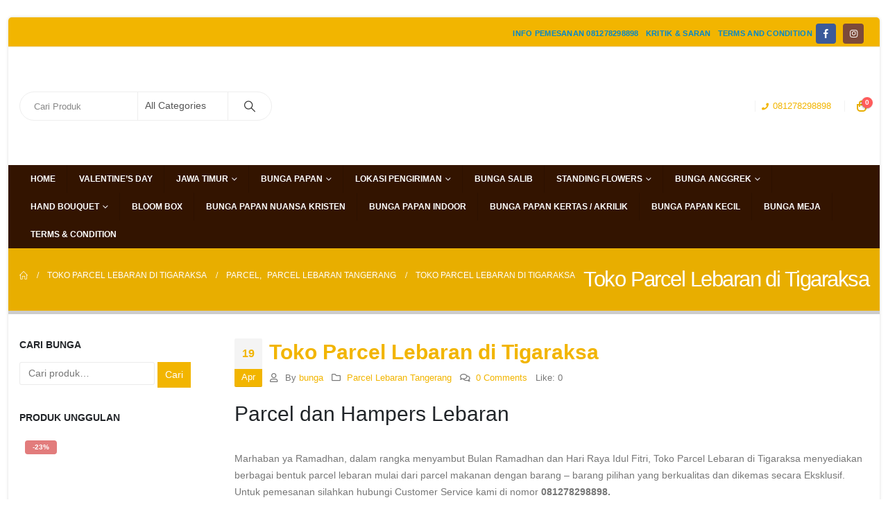

--- FILE ---
content_type: text/html; charset=UTF-8
request_url: https://www.orlinflorist.com/toko-parcel-lebaran-di-tigaraksa/
body_size: 52016
content:
<!DOCTYPE html><html class=""  lang="id"><head><script data-no-optimize="1">var litespeed_docref=sessionStorage.getItem("litespeed_docref");litespeed_docref&&(Object.defineProperty(document,"referrer",{get:function(){return litespeed_docref}}),sessionStorage.removeItem("litespeed_docref"));</script> <meta http-equiv="X-UA-Compatible" content="IE=edge" /><meta http-equiv="Content-Type" content="text/html; charset=UTF-8" /><meta name="viewport" content="width=device-width, initial-scale=1, minimum-scale=1" /><link rel="profile" href="https://gmpg.org/xfn/11" /><link rel="pingback" href="https://www.orlinflorist.com/xmlrpc.php" /><meta name='robots' content='index, follow, max-image-preview:large, max-snippet:-1, max-video-preview:-1' /><title>Toko Parcel dan Hampers Lebaran di Tigaraksa Tangerang</title><meta name="description" content="Toko Parcel Lebaran di Tigaraksa Jual Parcel dan Hampers Makanan Harga Termurah Kualitas Terbaik Gratis Ongkir Wilayah Tangerang" /><link rel="canonical" href="https://www.orlinflorist.com/toko-parcel-lebaran-di-tigaraksa/" /><meta property="og:locale" content="id_ID" /><meta property="og:type" content="article" /><meta property="og:title" content="Toko Parcel dan Hampers Lebaran di Tigaraksa Tangerang" /><meta property="og:description" content="Toko Parcel Lebaran di Tigaraksa Jual Parcel dan Hampers Makanan Harga Termurah Kualitas Terbaik Gratis Ongkir Wilayah Tangerang" /><meta property="og:url" content="https://www.orlinflorist.com/toko-parcel-lebaran-di-tigaraksa/" /><meta property="og:site_name" content="Toko bunga Online | 081278298898 | Florist Online 24 Jam" /><meta property="article:publisher" content="https://www.facebook.com/orlin.florist" /><meta property="article:published_time" content="2021-04-19T10:06:15+00:00" /><meta property="article:modified_time" content="2025-03-17T06:53:47+00:00" /><meta property="og:image" content="https://www.orlinflorist.com/wp-content/uploads/2019/01/nomor-telepon-whatsapp-orlin-florist-300x64.png" /><meta name="author" content="bunga" /><meta name="twitter:card" content="summary_large_image" /><meta name="twitter:label1" content="Ditulis oleh" /><meta name="twitter:data1" content="bunga" /><meta name="twitter:label2" content="Estimasi waktu membaca" /><meta name="twitter:data2" content="4 menit" /><link rel="alternate" type="application/rss+xml" title="Toko bunga Online | 081278298898 | Florist Online 24 Jam &raquo; Feed" href="https://www.orlinflorist.com/feed/" /><link rel="alternate" type="application/rss+xml" title="Toko bunga Online | 081278298898 | Florist Online 24 Jam &raquo; Umpan Komentar" href="https://www.orlinflorist.com/comments/feed/" /><link rel="alternate" type="application/rss+xml" title="Toko bunga Online | 081278298898 | Florist Online 24 Jam &raquo; Toko Parcel Lebaran di Tigaraksa Umpan Komentar" href="https://www.orlinflorist.com/toko-parcel-lebaran-di-tigaraksa/feed/" /><link rel="alternate" title="oEmbed (JSON)" type="application/json+oembed" href="https://www.orlinflorist.com/wp-json/oembed/1.0/embed?url=https%3A%2F%2Fwww.orlinflorist.com%2Ftoko-parcel-lebaran-di-tigaraksa%2F" /><link rel="alternate" title="oEmbed (XML)" type="text/xml+oembed" href="https://www.orlinflorist.com/wp-json/oembed/1.0/embed?url=https%3A%2F%2Fwww.orlinflorist.com%2Ftoko-parcel-lebaran-di-tigaraksa%2F&#038;format=xml" /><link rel="shortcut icon" href="//www.orlinflorist.com/wp-content/uploads/2019/05/logo-150x150.png" type="image/x-icon" /><link rel="apple-touch-icon" href="//www.orlinflorist.com/wp-content/uploads/2019/05/logo-150x150.png" /><link rel="apple-touch-icon" sizes="120x120" href="//www.orlinflorist.com/wp-content/uploads/2019/05/logo-150x150.png" /><link rel="apple-touch-icon" sizes="76x76" href="//www.orlinflorist.com/wp-content/uploads/2019/11/JKT-032.jpg" /><link rel="apple-touch-icon" sizes="152x152" href="//www.orlinflorist.com/wp-content/uploads/2019/05/logo-150x150.png" /><link rel="preload" href="https://www.orlinflorist.com/wp-content/themes/porto/fonts/porto-font/porto.woff2" as="font" type="font/woff2" crossorigin fetchpriority="high"/><link rel="preload" href="https://www.orlinflorist.com/wp-content/themes/porto/fonts/fontawesome_optimized/fa-solid-900.woff2" as="font" type="font/woff2" crossorigin fetchpriority="high"/><link rel="preload" href="https://www.orlinflorist.com/wp-content/themes/porto/fonts/fontawesome_optimized/fa-regular-400.woff2" as="font" type="font/woff2" crossorigin fetchpriority="high"/><link rel="preload" href="https://www.orlinflorist.com/wp-content/themes/porto/fonts/fontawesome_optimized/fa-brands-400.woff2" as="font" type="font/woff2" crossorigin fetchpriority="high"/><link rel="preload" href="https://www.orlinflorist.com/wp-content/themes/porto/fonts/Simple-Line-Icons/Simple-Line-Icons.woff2" as="font" type="font/woff2" crossorigin fetchpriority="high"/><style id='wp-img-auto-sizes-contain-inline-css'>img:is([sizes=auto i],[sizes^="auto," i]){contain-intrinsic-size:3000px 1500px}
/*# sourceURL=wp-img-auto-sizes-contain-inline-css */</style><style id="litespeed-ccss">:root{--wp--preset--aspect-ratio--square:1;--wp--preset--aspect-ratio--4-3:4/3;--wp--preset--aspect-ratio--3-4:3/4;--wp--preset--aspect-ratio--3-2:3/2;--wp--preset--aspect-ratio--2-3:2/3;--wp--preset--aspect-ratio--16-9:16/9;--wp--preset--aspect-ratio--9-16:9/16;--wp--preset--color--black:#000000;--wp--preset--color--cyan-bluish-gray:#abb8c3;--wp--preset--color--white:#ffffff;--wp--preset--color--pale-pink:#f78da7;--wp--preset--color--vivid-red:#cf2e2e;--wp--preset--color--luminous-vivid-orange:#ff6900;--wp--preset--color--luminous-vivid-amber:#fcb900;--wp--preset--color--light-green-cyan:#7bdcb5;--wp--preset--color--vivid-green-cyan:#00d084;--wp--preset--color--pale-cyan-blue:#8ed1fc;--wp--preset--color--vivid-cyan-blue:#0693e3;--wp--preset--color--vivid-purple:#9b51e0;--wp--preset--color--primary:var(--porto-primary-color);--wp--preset--color--secondary:var(--porto-secondary-color);--wp--preset--color--tertiary:var(--porto-tertiary-color);--wp--preset--color--quaternary:var(--porto-quaternary-color);--wp--preset--color--dark:var(--porto-dark-color);--wp--preset--color--light:var(--porto-light-color);--wp--preset--color--primary-hover:var(--porto-primary-light-5);--wp--preset--gradient--vivid-cyan-blue-to-vivid-purple:linear-gradient(135deg,rgba(6,147,227,1) 0%,rgb(155,81,224) 100%);--wp--preset--gradient--light-green-cyan-to-vivid-green-cyan:linear-gradient(135deg,rgb(122,220,180) 0%,rgb(0,208,130) 100%);--wp--preset--gradient--luminous-vivid-amber-to-luminous-vivid-orange:linear-gradient(135deg,rgba(252,185,0,1) 0%,rgba(255,105,0,1) 100%);--wp--preset--gradient--luminous-vivid-orange-to-vivid-red:linear-gradient(135deg,rgba(255,105,0,1) 0%,rgb(207,46,46) 100%);--wp--preset--gradient--very-light-gray-to-cyan-bluish-gray:linear-gradient(135deg,rgb(238,238,238) 0%,rgb(169,184,195) 100%);--wp--preset--gradient--cool-to-warm-spectrum:linear-gradient(135deg,rgb(74,234,220) 0%,rgb(151,120,209) 20%,rgb(207,42,186) 40%,rgb(238,44,130) 60%,rgb(251,105,98) 80%,rgb(254,248,76) 100%);--wp--preset--gradient--blush-light-purple:linear-gradient(135deg,rgb(255,206,236) 0%,rgb(152,150,240) 100%);--wp--preset--gradient--blush-bordeaux:linear-gradient(135deg,rgb(254,205,165) 0%,rgb(254,45,45) 50%,rgb(107,0,62) 100%);--wp--preset--gradient--luminous-dusk:linear-gradient(135deg,rgb(255,203,112) 0%,rgb(199,81,192) 50%,rgb(65,88,208) 100%);--wp--preset--gradient--pale-ocean:linear-gradient(135deg,rgb(255,245,203) 0%,rgb(182,227,212) 50%,rgb(51,167,181) 100%);--wp--preset--gradient--electric-grass:linear-gradient(135deg,rgb(202,248,128) 0%,rgb(113,206,126) 100%);--wp--preset--gradient--midnight:linear-gradient(135deg,rgb(2,3,129) 0%,rgb(40,116,252) 100%);--wp--preset--font-size--small:13px;--wp--preset--font-size--medium:20px;--wp--preset--font-size--large:36px;--wp--preset--font-size--x-large:42px;--wp--preset--spacing--20:0.44rem;--wp--preset--spacing--30:0.67rem;--wp--preset--spacing--40:1rem;--wp--preset--spacing--50:1.5rem;--wp--preset--spacing--60:2.25rem;--wp--preset--spacing--70:3.38rem;--wp--preset--spacing--80:5.06rem;--wp--preset--shadow--natural:6px 6px 9px rgba(0, 0, 0, 0.2);--wp--preset--shadow--deep:12px 12px 50px rgba(0, 0, 0, 0.4);--wp--preset--shadow--sharp:6px 6px 0px rgba(0, 0, 0, 0.2);--wp--preset--shadow--outlined:6px 6px 0px -3px rgba(255, 255, 255, 1), 6px 6px rgba(0, 0, 0, 1);--wp--preset--shadow--crisp:6px 6px 0px rgba(0, 0, 0, 1)}.container{--porto-container-width:1240px}:root{--porto-grid-gutter-width:16px;--porto-color-dark:#1d2127;--porto-primary-color:#f2b500;--porto-primary-color-inverse:#ffffff;--porto-secondary-color:#e36159;--porto-secondary-color-inverse:#ffffff;--porto-tertiary-color:#e8ae00;--porto-tertiary-color-inverse:#ffffff;--porto-quaternary-color:#383f48;--porto-quaternary-color-inverse:#ffffff;--porto-dark-color:#212529;--porto-dark-color-inverse:#ffffff;--porto-light-color:#ffffff;--porto-light-color-inverse:#212529;--porto-body-ff:"Open Sans";--porto-body-fw:400;--porto-body-fs:14px;--porto-body-lh:24px;--porto-body-ls:0;--porto-body-color:#777777;--porto-body-color-light-5:#848484;--porto-alt-ff:"Shadows Into Light";--porto-alt-fw:400;--porto-menu-text-transform:uppercase;--porto-add-to-cart-ff:"Open Sans";--porto-column-spacing:8px;--porto-res-spacing:8px;--porto-fluid-spacing:16px;--porto-container-spacing:8px;--porto-primary-dark-5:#d9a200;--porto-primary-dark-10:#bf8f00;--porto-primary-dark-15:#a67c00;--porto-primary-dark-20:#8c6900;--porto-primary-light-5:#ffc20d;--porto-primary-light-7:#ffc517;--porto-primary-light-10:#ffc927;--porto-primary-inverse-dark-10:#e6e6e6;--porto-secondary-dark-5:#e04d44;--porto-secondary-dark-10:#dc382e;--porto-secondary-dark-15:#cd2d23;--porto-secondary-dark-20:#b8281f;--porto-secondary-light-5:#e7766f;--porto-secondary-light-7:#e97f78;--porto-secondary-light-10:#eb8b85;--porto-secondary-inverse-dark-10:#e6e6e6;--porto-tertiary-dark-5:#cf9b00;--porto-tertiary-dark-10:#b58800;--porto-tertiary-dark-15:#9c7500;--porto-tertiary-dark-20:#836200;--porto-tertiary-light-5:#ffc003;--porto-tertiary-light-7:#ffc30d;--porto-tertiary-light-10:#ffc71d;--porto-tertiary-inverse-dark-10:#e6e6e6;--porto-quaternary-dark-5:#2d333a;--porto-quaternary-dark-10:#22262c;--porto-quaternary-dark-15:#171a1d;--porto-quaternary-dark-20:#0c0d0f;--porto-quaternary-light-5:#444c57;--porto-quaternary-light-7:#48515d;--porto-quaternary-light-10:#4f5965;--porto-quaternary-inverse-dark-10:#e6e6e6;--porto-dark-dark-5:#16191b;--porto-dark-dark-10:#0b0c0d;--porto-dark-dark-15:#000000;--porto-dark-dark-20:#000000;--porto-dark-light-5:#2d3238;--porto-dark-light-7:#31373d;--porto-dark-light-10:#383f46;--porto-dark-inverse-dark-10:#e6e6e6;--porto-light-dark-5:#f3f3f3;--porto-light-dark-10:#e6e6e6;--porto-light-dark-15:#d9d9d9;--porto-light-dark-20:#cccccc;--porto-light-light-5:#ffffff;--porto-light-light-7:#ffffff;--porto-light-light-10:#ffffff;--porto-light-inverse-dark-10:#0b0c0d;--porto-bgc:#fff;--porto-body-bg:#fff;--porto-color-price:#444;--porto-widget-bgc:#fbfbfb;--porto-title-bgc:#f5f5f5;--porto-widget-bc:#ddd;--porto-input-bc:rgba(0,0,0,0.08);--porto-slide-bgc:#e7e7e7;--porto-heading-color:#222529;--porto-heading-light-8:#353a40;--porto-normal-bg:#fff;--porto-gray-bg:#dfdfdf;--porto-gray-1:#f4f4f4;--porto-gray-2:#e7e7e7;--porto-gray-3:#f4f4f4;--porto-gray-4:#ccc;--porto-gray-5:#e7e7e7;--porto-gray-6:#999;--porto-gray-7:#f4f4f4;--porto-gray-8:#f1f1f1;--porto-light-1:#fff;--porto-light-2:#fff;--porto-normal-bc:rgba(0,0,0,.06);--porto-label-bg1:rgba(255,255,255,.9)}h1{--porto-h1-ff:"Open Sans";--porto-h1-fw:400;--porto-h1-fs:36px;--porto-h1-lh:44px;--porto-h1-ls:0;--porto-h1-color:#212529}h2{--porto-h2-ff:"Open Sans";--porto-h2-fw:400;--porto-h2-fs:30px;--porto-h2-lh:40px;--porto-h2-ls:0;--porto-h2-color:#212529}h3{--porto-h3-ff:"Open Sans";--porto-h3-fw:400;--porto-h3-fs:25px;--porto-h3-lh:32px;--porto-h3-ls:0;--porto-h3-color:#212529}#header .searchform{--porto-searchform-border-color:#eeeeee;--porto-searchform-text-color:#555555}#header{--porto-minicart-icon-color:#e8ae00;--porto-header-link-color-regular:#999999;--porto-header-link-color-hover:#999999}li.menu-item,.sub-menu{--porto-mainmenu-popup-text-color-regular:#777777;--porto-mainmenu-popup-text-color-hover:#777777}li.menu-item{--porto-mainmenu-popup-text-hbg-color:#f4f4f4;--porto-submenu-item-bbw:0;--porto-submenu-item-lrp:15px}ul.products{--porto-shop-add-links-color:#333333;--porto-shop-add-links-bg-color:#ffffff;--porto-shop-add-links-border-color:#dddddd}.post-date{--porto-hot-color:#62b959;--porto-hot-color-inverse:#ffffff}.onsale{--porto-sale-color:#e27c7c;--porto-sale-color-inverse:#ffffff}#header{--porto-header-top-link-fw:600}@media (max-width:575px){:root{--porto-mobile-fs-scale:0.9286;--porto-body-fs:13px;--porto-body-lh:20px;--porto-body-ls:0}h1{--porto-h1-fs:33.4286px;--porto-h1-lh:36.6667px}h2{--porto-h2-fs:27.8571px;--porto-h2-lh:33.3333px}h3{--porto-h3-fs:23.2143px;--porto-h3-lh:26.6667px}}#header .logo{--porto-logo-mw:130px;--porto-sticky-logo-mw:100px}@media (min-width:992px) and (max-width:1255px){.container{--porto-container-width:960px}}@media (min-width:1256px){#header .logo{--porto-logo-mw:130px}}@media (max-width:991px){:root{--porto-res-spacing:16px}#header .logo{--porto-logo-mw:110px}}@media (max-width:767px){#header .logo{--porto-logo-mw:110px}}.vc_row:after,.vc_row:before{content:" ";display:table}.vc_row:after{clear:both}.vc_column_container{width:100%}.vc_row{margin-left:-15px;margin-right:-15px}.wpb_content_element{margin-bottom:35px}.wpb-content-wrapper{border:none;display:block;margin:0;overflow:unset;padding:0}.vc_column-inner:after,.vc_column-inner:before{content:" ";display:table}.vc_column-inner:after{clear:both}.vc_column_container{padding-left:0;padding-right:0}.vc_column_container>.vc_column-inner{box-sizing:border-box;padding-left:15px;padding-right:15px;width:100%}.vc_btn3-container{display:block;margin-bottom:21.73913043px;max-width:100%}.vc_btn3-container.vc_btn3-inline{display:inline-block;vertical-align:top}.vc_general.vc_btn3{background-color:initial;background-image:none;border:1px solid #0000;box-sizing:border-box;color:#5472d2;display:inline-block;margin-bottom:0;text-align:center;vertical-align:middle;word-wrap:break-word;box-shadow:none;font-size:14px;line-height:normal;padding:14px 20px;position:relative;text-decoration:none;top:0}.vc_btn3.vc_btn3-style-classic{border-color:#0000001a}.vc_btn3.vc_btn3-size-md{font-size:14px;padding:14px 20px}.vc_btn3.vc_btn3-color-warning{background-color:#f90;color:#fff}.wpb_single_image img{height:auto;max-width:100%;vertical-align:top}.wpb_single_image .vc_single_image-wrapper{display:inline-block;max-width:100%;vertical-align:top}.wpb_single_image.vc_align_center{text-align:center}.col-lg-3,.col-lg-9,.col-lg-12,.col-md-12{width:100%;flex:0 0 auto}:root{--bs-blue:#0d6efd;--bs-indigo:#6610f2;--bs-purple:#6f42c1;--bs-pink:#d63384;--bs-red:#dc3545;--bs-orange:#fd7e14;--bs-yellow:#ffc107;--bs-green:#198754;--bs-teal:#20c997;--bs-cyan:#0dcaf0;--bs-white:#fff;--bs-gray:#6c757d;--bs-gray-dark:#343a40;--bs-primary:#f2b500;--bs-secondary:#e36159;--bs-success:#47a447;--bs-info:#5bc0de;--bs-warning:#ed9c28;--bs-danger:#d2322d;--bs-light:#f8f9fa;--bs-dark:#1d2127;--bs-font-sans-serif:system-ui, -apple-system, "Segoe UI", Roboto, "Helvetica Neue", Arial, "Noto Sans", "Liberation Sans", sans-serif, "Apple Color Emoji", "Segoe UI Emoji", "Segoe UI Symbol", "Noto Color Emoji";--bs-font-monospace:SFMono-Regular, Menlo, Monaco, Consolas, "Liberation Mono", "Courier New", monospace;--bs-gradient:linear-gradient(180deg, rgba(255, 255, 255, 0.15), rgba(255, 255, 255, 0))}*,*::before,*::after{box-sizing:border-box}@media (prefers-reduced-motion:no-preference){:root{scroll-behavior:smooth}}body{margin:0;font-family:Open Sans,sans-serif;font-size:.875rem;font-weight:400;line-height:1.7143;color:#777;background-color:#fff;-webkit-text-size-adjust:100%}h1,h2,h3{margin-top:0;margin-bottom:.5rem;font-weight:500;line-height:1.2}h1{font-size:calc(1.34375rem + 1.125vw)}@media (min-width:1200px){h1{font-size:2.1875rem}}h2{font-size:calc(1.3rem + 0.6vw)}@media (min-width:1200px){h2{font-size:1.75rem}}h3{font-size:calc(1.278125rem + 0.3375vw)}@media (min-width:1200px){h3{font-size:1.53125rem}}p{margin-top:0;margin-bottom:1rem}ul{padding-left:2rem}ul{margin-top:0;margin-bottom:1rem}ul ul{margin-bottom:0}strong{font-weight:bolder}a{color:#f2b500;text-decoration:none}img{vertical-align:middle}label{display:inline-block}button{border-radius:0}input,button,select{margin:0;font-family:inherit;font-size:inherit;line-height:inherit}button,select{text-transform:none}select{word-wrap:normal}button,[type="submit"]{-webkit-appearance:button}::-moz-focus-inner{padding:0;border-style:none}::-webkit-datetime-edit-fields-wrapper,::-webkit-datetime-edit-text,::-webkit-datetime-edit-minute,::-webkit-datetime-edit-hour-field,::-webkit-datetime-edit-day-field,::-webkit-datetime-edit-month-field,::-webkit-datetime-edit-year-field{padding:0}::-webkit-inner-spin-button{height:auto}[type="search"]{outline-offset:-2px;-webkit-appearance:textfield}::-webkit-search-decoration{-webkit-appearance:none}::-webkit-color-swatch-wrapper{padding:0}::file-selector-button{font:inherit}::-webkit-file-upload-button{font:inherit;-webkit-appearance:button}.container{width:100%;padding-right:var(--bs-gutter-x,8px);padding-left:var(--bs-gutter-x,8px);margin-right:auto;margin-left:auto}@media (min-width:576px){.container{max-width:540px;--porto-flick-carousel-width:540px}}@media (min-width:768px){.container{max-width:720px;--porto-flick-carousel-width:720px}}@media (min-width:992px){.container{max-width:960px;--porto-flick-carousel-width:960px}}@media (min-width:1256px){.container{max-width:1240px;--porto-flick-carousel-width:1240px}}@media (min-width:1392px){.container{max-width:1240px;--porto-flick-carousel-width:1240px}}.row{--bs-gutter-x:16px;--bs-gutter-y:0;display:flex;flex-wrap:wrap;margin-top:calc(var(--bs-gutter-y)*-1);margin-right:calc(var(--bs-gutter-x)/-2);margin-left:calc(var(--bs-gutter-x)/-2)}.row>*{flex-shrink:0;max-width:100%;padding-right:calc(var(--bs-gutter-x)/2);padding-left:calc(var(--bs-gutter-x)/2);margin-top:var(--bs-gutter-y)}@media (min-width:768px){.col-md-12{width:100%}}@media (min-width:992px){.col-lg-3{width:25%}.col-lg-9{width:75%}.col-lg-12{width:100%}}.btn{display:inline-block;font-weight:400;color:#777;text-align:center;vertical-align:middle;background-color:#fff0;border:1px solid #fff0;border-radius:.25rem}.nav{display:flex;flex-wrap:wrap;padding-left:0;margin-bottom:0;list-style:none}.breadcrumb{display:flex;flex-wrap:wrap;padding:0 0;margin-bottom:1rem;list-style:none}.vc_column_container{position:relative}.clearfix::after{display:block;clear:both;content:""}.container{padding-left:8px;padding-right:8px}.fa{font-family:var(--fa-style-family,"Font Awesome 6 Free");font-weight:var(--fa-style,900)}.fa,.far,.fas{-moz-osx-font-smoothing:grayscale;-webkit-font-smoothing:antialiased;display:var(--fa-display,inline-block);font-style:normal;font-variant:normal;line-height:1;text-rendering:auto}.far,.fas{font-family:"Font Awesome 6 Free"}.fa-heart:before{content:""}.fa-user:before{content:""}.fa-comments:before{content:""}.fa-phone:before{content:""}.fa-bars:before{content:""}.fa-folder:before{content:""}:host,:root{--fa-style-family-brands:"Font Awesome 6 Brands";--fa-font-brands:normal 400 1em/1 "Font Awesome 6 Brands"}:host,:root{--fa-style-family-classic:"Font Awesome 6 Free";--fa-font-regular:normal 400 1em/1 "Font Awesome 6 Free"}.far{font-weight:400}:host,:root{--fa-style-family-classic:"Font Awesome 6 Free";--fa-font-solid:normal 900 1em/1 "Font Awesome 6 Free"}.fas{font-weight:900}button::-moz-focus-inner{padding:0;border:0}[class^=porto-icon-]:before{font-family:"porto";font-style:normal;font-weight:400;speak:none;display:inline-block;text-decoration:inherit;width:1em;margin-right:.1em;text-align:center;font-variant:normal;text-transform:none;line-height:1em;margin-left:.1em;-webkit-font-smoothing:antialiased;-moz-osx-font-smoothing:grayscale}.porto-icon-magnifier:before{content:""}@media (prefers-reduced-motion:no-preference){:root{scroll-behavior:auto}}html{direction:ltr;overflow-x:hidden;box-shadow:none!important;font-size:calc(16px*var(--porto-mobile-fs-scale, 1))}body{font:var(--porto-body-fst,normal) var(--porto-body-fw,400) var(--porto-body-fs,14px)/var(--porto-body-lh,24px) var(--porto-body-ff),sans-serif;letter-spacing:var(--porto-body-ls,0);color:var(--porto-body-color)}.row:after,.row:before{content:none}[data-plugin-sticky]{position:relative;z-index:8}[data-plugin-sticky]{will-change:position,top,bottom,left;padding-bottom:1px}input{max-width:100%}h1{font:var(--porto-h1-fst,normal) var(--porto-h1-fw,700) var(--porto-h1-fs,2.6em)/var(--porto-h1-lh,44px) var(--porto-h1-ff,var(--porto-body-ff)),sans-serif;color:var(--porto-h1-color,var(--porto-heading-color));letter-spacing:var(--porto-h1-ls,-.05em);margin-bottom:32px}h2{font:var(--porto-h2-fst,normal) var(--porto-h2-fw,700) var(--porto-h2-fs,2.2em)/var(--porto-h2-lh,40px) var(--porto-h2-ff,var(--porto-body-ff)),sans-serif;color:var(--porto-h2-color,var(--porto-heading-color));letter-spacing:var(--porto-h2-ls,-.05em);margin-bottom:32px}h3{font:var(--porto-h3-fst,normal) var(--porto-h3-fw,700) var(--porto-h3-fs,1.8em)/var(--porto-h3-lh,32px) var(--porto-h3-ff,var(--porto-body-ff)),sans-serif;color:var(--porto-h3-color,var(--porto-heading-color));letter-spacing:var(--porto-h3-ls,-.05em);margin-bottom:20px}@media (max-width:575px){h2{line-height:40px}}.page-title{margin-top:0}p{margin:0 0 1.25rem}strong{font-weight:700}input::-webkit-inner-spin-button,input::-webkit-outer-spin-button{-webkit-appearance:none}input[type=search],input[type=text]{-webkit-appearance:none}input[type=search],input[type=text],select{border:1px solid;outline:none;box-shadow:none;text-align:left;line-height:1.42857;padding:8px 12px;font-size:.85rem;vertical-align:middle;height:auto}select{-webkit-appearance:none;-ms-appearance:none;-moz-appearance:none;background:#fff url(/wp-content/themes/porto/images/select-bg.svg)right center/26px 60px no-repeat;text-indent:.01em;border-radius:0;padding-right:25px}@media (-ms-high-contrast:none),screen and (-ms-high-contrast:active){select::-ms-expand{display:none}}[type=submit]{border:1px solid var(--porto-primary-color);color:#fff;padding:8px 10px;line-height:1.42857}img{max-width:100%;height:auto;-webkit-user-drag:none;-moz-user-drag:none}.btn{margin:0}.vc_btn3.vc_btn3-size-md{border-radius:4px}.btn,.vc_btn3.vc_btn3-size-md{padding:.533rem .933rem;font-size:.8rem;line-height:1.42857}button{border:1px solid #ccc}.button{display:inline-block;text-align:center;font-weight:400;vertical-align:middle;touch-action:manipulation;padding:8px 12px;white-space:nowrap;line-height:1.5}.button,[type=submit]{background-color:var(--porto-primary-color);border-color:var(--porto-primary-color);color:var(--porto-primary-color-inverse)}.btn i{display:inline-block;line-height:1}li{line-height:var(--porto-body-lh)}.has-ccols:not(.owl-loaded){display:flex;width:auto}.has-ccols{flex-wrap:wrap}.has-ccols>*{max-width:100%;flex:0 0 auto;width:var(--porto-cw,100%)}.ccols-2{--porto-cw:50%}@media (min-width:576px){.ccols-sm-1>*{--porto-cw:100%}.ccols-sm-3>*{--porto-cw:33.3333%}}@media (min-width:768px){.ccols-md-1>*{--porto-cw:100%}.ccols-md-3>*{--porto-cw:33.3333%}}@media (min-width:992px){.ccols-lg-1>*{--porto-cw:100%}.ccols-lg-3>*{--porto-cw:33.3333%}}.has-ccols-spacing{margin-left:calc(-1*var(--porto-el-spacing, var(--porto-grid-gutter-width))/2);margin-right:calc(-1*var(--porto-el-spacing, var(--porto-grid-gutter-width))/2)}.has-ccols-spacing>*{padding-left:calc(var(--porto-el-spacing, var(--porto-grid-gutter-width))/2);padding-right:calc(var(--porto-el-spacing, var(--porto-grid-gutter-width))/2)}body a{outline:none!important}.pt-left{float:left!important}.pt-right{float:right!important}.share-links{vertical-align:middle}.share-links a{font-size:.8rem;color:#fff;text-indent:-9999em;text-align:center;width:2.2857em;height:2.2857em;display:inline-block;margin:.2857em .5714em .2857em 0;position:relative;vertical-align:middle;transform:translate3d(0,0,0)}.share-links a:before{font-family:var(--fa-style-family-brands,"Font Awesome 6 Brands");text-indent:0;position:absolute;left:0;right:0;top:0;bottom:0;line-height:23px;height:22px;margin:auto;z-index:2}.share-links .share-facebook{background:#3b5a9a}.share-links .share-facebook:before{content:""}.share-links .share-instagram{background:#7c4a3a}.share-links .share-instagram:before{content:""}.share-links .share-whatsapp{background:#3c8a38}.share-links .share-whatsapp:before{content:""}.accordion-menu .arrow,.mega-menu .narrow li.menu-item-has-children>a:before,.page-top ul.breadcrumb>li .delimiter,.star-rating{font-family:var(--fa-style-family-classic,"Font Awesome 6 Free");font-weight:900;-webkit-font-smoothing:antialiased;-moz-osx-font-smoothing:grayscale}.porto-lazyload:not(.lazy-load-loaded){opacity:0}.widget{margin-bottom:1.875rem;margin-top:1.875rem}.widget:first-child{margin-top:0}.widget .widget-title{color:var(--porto-heading-color)}.widget .widget-title{margin-bottom:15px;font-size:1em;margin-top:0}.widget .widget-title{line-height:1.4;font-weight:700;text-transform:uppercase}.widget ul{list-style:none;padding:0}.star-rating{display:block;float:none;position:relative;font-size:11px;height:1.2em;line-height:1.2em;overflow:hidden;position:relative;width:6em;letter-spacing:.1em;text-align:left;white-space:nowrap}.star-rating:before{content:"""""""""";float:left;left:0;position:absolute;top:0}.star-rating span{float:left;left:0;overflow:hidden;padding-top:1.5em;position:absolute;top:0}.star-rating span:before{color:#6a6a6d;content:"""""""""";left:0;position:absolute;top:0}.single-post article{border-bottom:0;margin-bottom:0}.single-post .entry-title{font-weight:700;color:var(--porto-primary-color)}.entry-title{margin-top:0}article.post .post-date{float:left;margin-right:10px;text-align:center;width:40px}article.post .post-date .month{display:block;box-shadow:0-1px 0 0 rgb(0 0 0/.07) inset;background:var(--porto-primary-color);color:#fff}article.post .post-date .month{font-size:.9em;padding:0 0 2px}article.post .post-date .day{display:block;font-size:16px;font-weight:500;font-weight:700;padding:10px 0;background:var(--porto-gray-1);color:var(--porto-primary-color)}article.post .post-meta{font-size:.9em;margin-bottom:8px}body.single-post article.post .post-meta{margin-bottom:20px}article.post .post-meta>span{display:inline-block;padding-right:8px}article.post .post-meta i{margin-right:6px!important;font-size:1em!important;height:1em;line-height:1;width:1em;text-align:center}article.post-full .entry-title{margin-bottom:5px}@media (max-width:575px){article.post-full{margin-left:0}article.post-full .post-date{margin-left:0}}#cancel-comment-reply-link{margin-left:10px}.entry-content{margin:20px 0 30px}.entry-content:after{display:table;clear:both;content:""}.post-date>time{display:none}.blog-like i{display:none}.vc_row.wpb_row{margin-bottom:0}@media (max-width:991px){.container{padding-left:var(--porto-fluid-spacing);padding-right:var(--porto-fluid-spacing)}}@keyframes menuFadeInDown{0%{opacity:.8;transform:translateY(-10px)}to{opacity:1;transform:translateY(0)}}@keyframes arrowFadeInDown{0%{opacity:.8;transform:translateY(-10px) rotate(-45deg)}to{opacity:1;transform:translateY(0) rotate(-45deg)}}@keyframes menuFadeInLeft{0%{opacity:0;transform:translateX(-30px)}to{opacity:1;transform:translateX(0)}}@keyframes menuFadeInLeft{0%{opacity:0;transform:translateX(-30px)}to{opacity:1;transform:translateX(0)}}.mega-menu{margin:0;padding:0;list-style:none}.mega-menu li.menu-item{display:block;position:relative;margin:0}.mega-menu li.menu-item>a{display:block;text-align:left;position:relative;margin-top:0;margin-bottom:0}.mega-menu ul.sub-menu{padding-left:0;list-style:none}.porto-narrow-sub-menu li.menu-item-has-children>a:before{content:"";float:right;margin-right:-1px;font-size:.5rem;opacity:.7}.mega-menu{display:flex;flex-wrap:wrap}.mega-menu>li.menu-item>a{display:inline-block;font-size:.8571em;font-weight:700;line-height:20px;padding:9px 12px 8px;text-transform:var(--porto-menu-text-transform)}.mega-menu .popup{position:absolute;text-align:left;top:100%;margin:0;z-index:111;min-width:100%;line-height:20px;will-change:transform,top;font-size:.9em;max-width:none;max-height:none}.porto-narrow-sub-menu .menu-item{line-height:inherit}.porto-narrow-sub-menu ul.sub-menu{position:relative}.porto-narrow-sub-menu,.porto-narrow-sub-menu ul.sub-menu{min-width:200px;padding:5px 0;box-shadow:0 5px 8px rgb(0 0 0/.15);border-top:0 solid var(--porto-primary-color);background:var(--porto-primary-color);z-index:10}.porto-narrow-sub-menu ul.sub-menu{position:absolute;left:100%;display:none;opacity:0;top:-5px}.porto-narrow-sub-menu li.menu-item>a{color:#fff;padding:8px var(--porto-submenu-item-lrp,18px);border-bottom:var(--porto-submenu-item-bbw,1px) solid rgb(255 255 255/.2);white-space:nowrap}.porto-narrow-sub-menu li.menu-item:last-child>a{border-bottom-width:0}.mega-menu .popup{top:-3000px}.mega-menu .popup li.menu-item>a{transform:translate3d(0,-5px,0)}.mega-menu>li.menu-item .popup{transform:translate3d(0,-5px,0)}.mega-menu .narrow ul.sub-menu ul.sub-menu{animation:menuFadeInLeft 0.2s ease-out}.mega-menu.show-arrow>li.has-sub>a:after{display:inline-block;content:"";font-family:"porto";font-weight:400;font-size:1em;margin:0 0 0 5px;line-height:1}.mega-menu.menu-flat>li.menu-item{margin-right:0}.mega-menu.menu-flat .popup{margin:0}.menu-flat .porto-narrow-sub-menu,.menu-flat .porto-narrow-sub-menu ul.sub-menu{border-radius:0!important}.mega-menu.menu-flat-border>li.menu-item>a{border-right:1px solid rgb(0 0 0/.1)}.mega-menu.menu-flat-border>li.menu-item:last-child>a{border-right:0 none}.accordion-menu{margin:0;padding:0;list-style:none;font-size:.9em}.accordion-menu ul.sub-menu>li,.accordion-menu>li{position:relative}.accordion-menu li.menu-item{margin:0}.accordion-menu li.menu-item>a{position:relative;display:block;outline:medium none;text-decoration:none;text-align:left;margin:1px 0 0;padding:5px 6px;line-height:25px;font-weight:700;font-family:inherit;font-size:inherit}.accordion-menu li.menu-item.has-sub>a{padding-right:33px}.accordion-menu ul.sub-menu{display:none;list-style:none;margin:0;padding:0 0 0 10px}.accordion-menu .arrow{position:absolute;right:5px;display:block;width:30px;text-align:center;vertical-align:top;z-index:10}.accordion-menu .arrow:before{content:""}#header .searchform-popup .search-toggle,#header .top-links>li.menu-item>a{color:var(--porto-header-link-color-regular,#999)}#header .header-right{text-align:right}#header .header-main .container{position:relative;display:table}#header .header-main .container>div{display:table-cell;position:relative;vertical-align:middle}#header .header-main{position:relative}#header .header-main .container{min-height:68px}@media (max-width:575px){#header .header-main .container{min-height:43px}}#header .logo{margin:0;padding:0;min-width:80px;line-height:0;max-width:var(--porto-logo-mw)}#header .logo a{display:inline-block;max-width:100%}#header .logo img{display:none;color:#fff0;max-width:100%;transform-origin:left center}#header .logo .standard-logo{display:inline-block}@media not all,only screen and (min-resolution:1.5dppx),only screen and (min-resolution:144dpi){#header .logo .standard-logo{display:none}#header .logo .retina-logo{display:inline-block}}#header .top-links{font-size:.7857em;display:inline-block;vertical-align:middle;margin-top:3px;margin-bottom:3px}#header .top-links>li.menu-item{margin-right:0}#header .top-links>li.menu-item>a{font-size:1em;font-weight:var(--porto-header-top-link-fw,400);padding:0 5px;line-height:26px}#header .top-links{white-space:nowrap}#header .top-links>li.menu-item{display:inline-block;float:left}#header .top-links>li.menu-item:after{content:"|";font-weight:300;position:relative;top:-1px;font-size:.95em;opacity:.8;margin:0 5px}#header .top-links>li.menu-item:last-child>a{padding-right:0}#header .top-links>li.menu-item:last-child:after{content:none}#header .searchform{display:inline-block;border:1px solid var(--porto-searchform-border-color,#ccc);line-height:38px;font-size:.8125rem;padding:0;vertical-align:middle}@media (max-width:991px){#header .searchform{border-width:5px;display:none;position:absolute;right:-25px;top:100%;margin-top:8px;z-index:1003;box-shadow:0 5px 8px rgb(0 0 0/.15)}}@media (max-width:375px){#header .searchform{right:-80px}}#header .searchform .searchform-fields{display:flex}#header .searchform .button-wrap,#header .searchform .cat,#header .searchform .text{display:block;text-align:left}#header .searchform .button-wrap{margin:0}#header .searchform button,#header .searchform input,#header .searchform select{background:none;border-radius:0;border:none;outline:none;box-shadow:none;margin-bottom:0;display:block;color:var(--porto-searchform-text-color,var(--porto-body-color))}#header .searchform input:-ms-input-placeholder{opacity:.7}#header .searchform input::-ms-input-placeholder{opacity:.7}#header .searchform button,#header .searchform input,#header .searchform select{height:40px}#header .searchform input{padding:0 15px 0 15px;width:398px;font-size:inherit}@media (max-width:767px){#header .searchform input{width:280px}}@media (max-width:575px){#header .searchform input{width:234px}}@media (max-width:374px){#header .searchform input{width:200px}}@media (max-width:320px){#header .searchform input{width:190px}}#header .searchform select{padding:0 15px 0 15px;width:130px}#header .searchform select::-ms-expand{display:none}#header .searchform input,#header .searchform select{border-right:1px solid var(--porto-searchform-border-color,#ccc)}#header .searchform-popup{display:inline-block;position:relative}#header .searchform-popup .search-toggle{display:none;text-align:center;position:relative;font-size:26px;vertical-align:middle}#header .searchform-popup .search-toggle:after{content:"";position:absolute;z-index:1003;display:none;left:50%;top:100%;margin-left:-11px;margin-top:-13px;width:22px;height:22px;border:11px solid #fff0;border-bottom-color:inherit}@media (max-width:991px){#header .searchform-popup .search-toggle{display:inline-block}}@media (max-width:575px){#header .searchform-popup .searchform{border-width:3px;margin-top:6px}}#header .search-rounded:not(.simple-search-layout) .searchform{border-radius:25px;line-height:40px}#header .search-rounded:not(.simple-search-layout) .live-search-list{left:15px;right:46px;width:auto}#header .search-rounded input{padding:0 15px 0 20px;border-radius:20px 0 0 20px}#header .search-rounded button{padding:0 16px 0 13px;border-radius:0 20px 20px 0}#header .search-rounded select{padding:0 15px 0 10px;line-height:inherit}@media (max-width:991px){#header .header-left .searchform{left:-10px;right:auto}}#header .advanced-search-layout button{font-size:16px;padding:0 15px}#header .searchform.searchform-cats input{width:266px}@media (max-width:767px){#header .searchform.searchform-cats input{width:150px}}@media (max-width:575px){#header .searchform.searchform-cats input{width:118px;padding-right:10px}#header .searchform.searchform-cats select{width:116px;padding:0 8px}}#header .search-toggle .search-text{display:none;text-transform:uppercase;margin-left:5px}#header .share-links{display:inline-block;vertical-align:middle;font-weight:400}#header .share-links>a{box-shadow:0 1px 1px 0 rgb(0 0 0/.2)}#header .main-menu{text-align:left;background:none}@media (max-width:991px){#header .main-menu{display:none}}#header .main-menu>li.menu-item{margin:0 1px 0 0}#header .main-menu>li.menu-item:last-child{margin-right:0}#main-menu{position:relative}@media (max-width:991px){#header:not(.header-builder) .top-links{display:none}}#header .mobile-toggle{padding:7px 13px;text-align:center;display:none;font-size:13px;vertical-align:middle;margin:8px 0 8px 1em;line-height:20px;border-radius:.25rem}@media (max-width:991px){#header .mobile-toggle{display:inline-block}}.searchform{position:relative}.searchform .live-search-list{font-size:14px;position:absolute;top:100%;right:0;width:100%;min-width:200px;z-index:112;max-height:0}#header .searchform .button-wrap .btn{display:flex;align-items:center;justify-content:center}.searchform .btn i{padding:0 .4rem}.page-top{background-color:#171717;padding:12px 0;position:relative;text-align:left}.page-top .breadcrumbs-wrap{font-size:.75rem;position:relative}.page-top ul.breadcrumb{border-radius:0;background:none;margin:0;padding:0}.page-top ul.breadcrumb>li{text-shadow:none;text-transform:uppercase;line-height:inherit}.page-top ul.breadcrumb>li a{display:inline-block;border-color:#fff0;background:#fff0}.page-top ul.breadcrumb>li+li:before{display:none}.page-top ul.breadcrumb li span{margin-left:5px}.page-top ul.breadcrumb li span:first-child{margin-left:0}.page-top .page-title{display:inline-block;font:400 2.2em/1.2 var(--porto-h1-ff,var(--porto-body-ff)),sans-serif;margin:0;position:relative;letter-spacing:-.05em;text-transform:none;z-index:2}@media (max-width:767px){.page-top .page-title{font-size:2em}}.page-top ul.breadcrumb>li .delimiter{display:block;float:right;margin:0 4px;width:20px;text-align:center;font-style:normal;font-size:12px}.page-top ul.breadcrumb>li .delimiter:before{content:"/ ";position:relative;right:-2px}.mobile-sidebar .sidebar-toggle{display:none;width:40px;height:40px;position:absolute;right:-40px;top:20%;margin:auto;font-size:17px;line-height:38px;text-align:center;text-decoration:none;border:1px solid var(--porto-input-bc);border-left-width:0;color:var(--porto-body-color)}.mobile-sidebar .sidebar-toggle i:before{content:""}.sidebar-overlay{display:none}.container:after,.container:before{content:none}.page-wrapper{position:relative;left:0}@media (max-width:767px){.page-wrapper{overflow:hidden}}@media (max-width:991px){.container{max-width:none}}.header-wrapper{position:relative}.column2-left-sidebar .main-content{order:2}@media (max-width:991px){.column2-left-sidebar .main-content{order:0}}@media (min-width:992px){.column2-left-sidebar .main-content{margin-left:auto}}#main{position:relative;margin-left:auto;margin-right:auto;background:var(--porto-body-bg)}.main-content{padding-top:35px;padding-bottom:40px}.left-sidebar{position:relative;padding-top:35px;padding-bottom:40px}@media (max-width:991px){.left-sidebar{padding-top:0;margin-top:-20px}}.clearfix{overflow:visible}body.boxed{padding:25px 0}@media (max-width:767px){body.boxed{padding:0}}body.boxed #header{border-top-width:0}body.boxed .page-wrapper{background:var(--porto-body-bg);border-top:5px solid var(--porto-primary-color);border-bottom-color:var(--porto-dark-color,#222529);margin:0 auto;box-shadow:0 0 4px rgb(0 0 0/.15)}@media (max-width:767px){body.boxed .page-wrapper{width:100%!important;border-width:0;border-radius:0;overflow:hidden}}#mini-cart .minicart-icon{color:var(--porto-minicart-icon-color,#999)}#mini-cart .cart-head{display:flex;align-items:center}#mini-cart{display:inline-block;position:relative;white-space:normal;vertical-align:middle}#mini-cart .cart-head{position:relative;justify-content:center;font-size:26px}#mini-cart .cart-head:before{content:"";position:absolute;top:100%;height:15px;left:0;width:100%;z-index:1}#mini-cart .cart-icon{position:relative}#mini-cart .cart-icon:after{content:"";border-width:1px 1px 0 0;border-color:var(--porto-title-bgc);border-style:solid;background:var(--porto-normal-bg);width:14px;height:14px;position:absolute;top:calc(100% + 1px);left:50%;margin-left:-7px;transform:rotate(-45deg);z-index:1006;display:none;animation:arrowFadeInDown 0.2s ease-out}#mini-cart .minicart-icon{display:block;font-style:normal}#mini-cart .cart-popup{position:absolute;width:320px;-webkit-backface-visibility:hidden;z-index:1005;top:100%;margin-top:8px;right:0;padding:0;box-shadow:0 5px 8px rgb(0 0 0/.15);text-align:left;display:none;animation:menuFadeInDown 0.2s ease-out}@media (max-width:767px){#mini-cart .cart-popup{width:300px}}#mini-cart .widget_shopping_cart_content{padding:10px 15px 5px;font-weight:700;font-size:.8125rem;line-height:1.5;border-radius:0;background:var(--porto-normal-bg)}#mini-cart .cart-loading{height:64px;width:100%;background:#fff0 url(/wp-content/themes/porto/images/ajax-loader@2x.gif)no-repeat scroll center center/16px 16px;opacity:.6}#mini-cart .cart-items-text{font-size:var(--porto-body-fs,14px)}#mini-cart.simple .cart-items-text{display:none}#mini-cart.simple .cart-items{box-shadow:-1px 1px 2px 0 rgb(0 0 0/.3)}#mini-cart .cart-items{--porto-badge-size:1.6em;position:absolute;right:calc(-1*var(--porto-badge-size)/2 + 0.2em);top:-.5em;font-size:.385em;font-weight:600;text-align:center;width:var(--porto-badge-size);height:var(--porto-badge-size);line-height:var(--porto-badge-size);border-radius:50%;overflow:hidden;color:#fff;background-color:#ff5b5b}#header .header-top .container{position:relative;display:table}#header .header-top .container>div{display:table-cell;position:relative;vertical-align:middle}#header .header-center,#header .header-left{text-align:left}#header .header-main .header-left{padding:27px 0}@media (max-width:991px){#header .header-main .header-left{padding:20px 0}}#header .header-main .header-center{padding:20px 15px;text-align:center}@media (max-width:991px){#header .header-main .header-center{padding:20px 0;text-align:left}}#header .header-main .header-right{padding:20px 0}#header .header-top{position:relative;z-index:1001;font-size:.7857em}#header.logo-center .header-main .container{display:flex}#header.logo-center .header-main .container>div{display:flex;align-items:center}@media (min-width:992px){#header.logo-center .header-main .header-left{flex:1}#header.logo-center .header-main .header-center{justify-content:center}#header.logo-center .header-main .header-center .logo img{transform-origin:50% 50%}}#header.logo-center .header-main .header-right{flex:1;justify-content:flex-end}#header .header-top .mega-menu{margin-top:0;margin-bottom:0;font-size:1em}.header-top .mega-menu>li.menu-item>a{padding-top:3px;padding-bottom:3px;letter-spacing:.025em;line-height:24px;border-radius:0!important}#header .header-contact{margin-top:5px;margin-bottom:5px;display:inline-flex;align-items:center;white-space:nowrap;font-size:.9em;vertical-align:middle}#header .header-contact i{display:inline-block}#header .header-contact .nav-top{font-size:1em}#header .nav-top{font-size:.9em}#header .nav-top li>span{display:inline-block;padding:6px 10px}#header .nav-top li:first-child>span{padding-left:0}#header .nav-top i{font-size:.8em;margin-right:6px;margin-left:0}#header .nav-item-left-border,#header .nav-item-right-border{position:relative}#header .nav-item-left-border:before,#header .nav-item-right-border:after{content:"";position:absolute;top:50%;margin-top:-8px;width:1px;height:16px;background:rgb(0 0 0/.05)}#header .nav-item-left-border{padding-left:10px;margin-left:10px}#header .nav-item-left-border:before{left:0}#header .nav-item-right-border{padding-right:10px;margin-right:10px}#header .nav-item-right-border:last-child{margin-right:0}#header .nav-item-right-border:after{right:0}.header-top,.main-menu-wrap .container{display:flex;align-items:center}#header .header-top .share-links>a{box-shadow:none}@media (max-width:991px){.main-menu-wrap{display:none}}.main-menu-wrap .menu-center{flex:1}.main-menu-wrap .menu-left,.main-menu-wrap .menu-right{display:none}.main-menu-wrap .menu-left{text-align:left}.main-menu-wrap .menu-right{padding-left:10px;text-align:right}.main-menu-wrap #mini-cart{position:relative}#header:not(.header-builder) .main-menu-wrap .searchform-popup{display:none}#header:not(.header-builder) .main-menu-wrap .search-toggle{display:block}#header:not(.header-builder) .main-menu-wrap .searchform{display:none;border-width:5px;position:absolute;left:auto;right:-22px;margin-top:6px;top:100%;z-index:1003;box-shadow:0 5px 8px rgb(0 0 0/.15)}.main-menu-wrap .mega-menu>li.menu-item>a{padding:10px 13px}@media (max-width:767px){#header:not(.header-builder) .header-top{display:none}}#side-nav-panel{position:fixed;height:100%;width:290px;top:0;bottom:0;font-size:14px;left:0;overflow-x:hidden;overflow-y:auto;z-index:9001;background-color:#1d1e20;color:#fff;-webkit-overflow-scrolling:touch;transform:translateX(-290px)}#side-nav-panel.panel-left{left:0;right:auto;transform:translateX(-290px)}#side-nav-panel .accordion-menu>li.menu-item>a{text-transform:capitalize;letter-spacing:-.03em}#side-nav-panel .accordion-menu>li.menu-item a{font-weight:500;padding:14px 43px 14px 16px}#side-nav-panel .accordion-menu li.menu-item.has-sub>a{padding-right:43px}#side-nav-panel .accordion-menu .arrow{font-family:"porto";font-size:15px;height:53px;line-height:53px;top:0}#side-nav-panel .accordion-menu .arrow:before{content:""}#side-nav-panel .accordion-menu li:not(:last-child){border-bottom:1px solid #242527}#side-nav-panel .accordion-menu{font-size:1em}#side-nav-panel .accordion-menu .arrow{right:0;width:43px}#side-nav-panel .mobile-menu{font-size:1em}#side-nav-panel>.menu-wrap{padding-top:20px}#side-nav-panel .searchform-fields{background-color:#f4f4f4}#side-nav-panel .searchform{margin-top:15px}#side-nav-panel .searchform .btn i{font-size:18px}@media (max-width:991px){.mobile-sidebar{margin-top:0!important;padding-left:0!important;padding-right:0!important;height:100%;width:290px;top:0;bottom:0;left:0;z-index:9000;transform:translateX(-100%);background:var(--porto-body-bg)}.mobile-sidebar.sidebar{position:fixed;padding-top:0;padding-bottom:0}.mobile-sidebar .sidebar-toggle{display:block;background:var(--porto-body-bg)}.mobile-sidebar>[data-plugin-sticky]{height:100%}.mobile-sidebar .widget{margin-top:0}.mobile-sidebar .sidebar-content{display:block;overflow-x:hidden;overflow-y:scroll;height:100%;padding:20px;-webkit-overflow-scrolling:touch}.mobile-sidebar .sidebar-content::-webkit-scrollbar{width:5px}.mobile-sidebar .sidebar-content::-webkit-scrollbar-thumb{border-radius:0;background:var(--porto-gray-2)}}.vc_column_container>.vc_column-inner{padding:0}.vc_row .vc_column_container>.wpb_wrapper.vc_column-inner{padding-top:0}.vc_btn3{display:inline-block}.vc_btn3-container{margin-bottom:20px}.vc_general.vc_btn3{border:1px solid #fff0}.vc_btn3-container.vc_btn3-inline{vertical-align:baseline;display:inline-block}#header .main-menu .popup{left:-15px;right:auto}.price{line-height:1;font-weight:600;font-size:2.5714em}.price{color:var(--porto-color-price)}.price ins{display:inline-block;text-decoration:none;vertical-align:baseline}.price del{display:inline-block;color:#a7a7a7;font-size:.8em;margin-right:.2143em;vertical-align:baseline}.product-image{display:block;position:relative;border:none;width:100%;padding:0}.product-image .inner{display:block;overflow:hidden;position:relative}.product-image img{display:inline-block;width:100%;height:auto;transform:translateZ(0)}.product-image .labels{line-height:1;color:#fff;font-weight:600;text-transform:uppercase;position:absolute;z-index:2;top:.8em;font-size:.625rem;left:.8em;text-align:center}.product-image .labels .onsale{padding:5px 11px;margin-bottom:5px}.product-image{background:var(--porto-normal-bg)}.product-image .labels .onsale{background:var(--porto-sale-color,#e27c7c);color:var(--porto-sale-color-inverse,#fff)}.add-links .add_to_cart_button{position:relative;display:inline-block;font-size:inherit;text-align:center;vertical-align:top;background-color:var(--porto-shop-add-links-bg-color);border:1px solid var(--porto-shop-add-links-border-color,transparent);color:var(--porto-shop-add-links-color,#212529)}.add-links .add_to_cart_button{padding:0 .625rem;font-size:.75rem;font-weight:600;text-transform:uppercase;z-index:1;white-space:nowrap}.add-links .add_to_cart_button:before{content:"";font-family:var(--fa-style-family-classic,"Font Awesome 6 Free");font-weight:900;margin-right:5px;position:relative;float:left}.product-type-simple .add-links .add_to_cart_button:before{font-family:"Porto";content:"";font-size:1rem;font-weight:600;font-size:.9375rem}.add-links .add_to_cart_button{height:36px;line-height:34px;min-width:36px}.products-container{list-style:none}@media (max-width:575px){li.product-col:not(.product-onimage2) .links-on-image .add-links-wrap{display:block!important}li.product-col .links-on-image .button{opacity:1!important}li.product-col .product-image{box-shadow:none!important}}ul.products{padding:0;list-style:none outside}ul.products li{list-style:none outside}ul.products{margin-bottom:1em}ul.products li{margin-bottom:var(--porto-el-spacing,var(--porto-grid-gutter-width,20px))}ul.products .product-content{padding-bottom:1px}ul.products .product-image{margin-bottom:1rem;min-height:90px}ul.products h3{font-size:.92rem;font-weight:500;line-height:1.35;margin-bottom:.45rem}ul.products .rating-wrap{margin:0 0 .625rem;position:relative;display:table}ul.products .rating-wrap .rating-content{display:table-cell}ul.products .price{display:block;font-size:1.125rem;margin-bottom:1rem}ul.products .add-links{display:inline-block;position:relative;margin-bottom:1.0714em}ul.products .links-on-image .add-links-wrap{display:none;height:0}ul.products .links-on-image .add-links{position:static}ul.products .woocommerce-loop-product__title{white-space:nowrap;overflow:hidden;text-overflow:ellipsis}ul.products .add-links .button{overflow:hidden}ul.products .category-list{display:block;font-size:.625rem;opacity:.8;text-transform:uppercase;line-height:1.7;white-space:nowrap;overflow:hidden;text-overflow:ellipsis}ul.products .category-list a:not(:hover){color:inherit}li.product-col .add_to_cart_button{font-family:var(--porto-add-to-cart-ff,var(--porto-body-ff)),sans-serif}.after-loading-success-message{display:none;font-size:1.1em;position:fixed;text-align:center;z-index:20002}.after-loading-success-message.style-2{width:100%;height:100%;left:0;top:0}.background-overlay{position:absolute;left:0;top:0;width:100%;height:100%;opacity:.5;background-color:#fff0}.success-message-container{margin:auto;padding:20px 14px;line-height:1.4;position:relative;text-align:center;top:35%;width:300px;z-index:1000;background:#fff;box-shadow:0 0 5px rgb(0 0 0/.5)}.success-message-container .msg{display:block;margin-bottom:10px;font-size:13px}.style-2>.success-message-container{border-top:4px solid var(--porto-primary-color)}.style-2>.success-message-container .product-name{font-size:14px;margin:5px 0 10px}.style-2>.success-message-container button{margin-top:12px;padding:8.5px 0;min-width:133px}.widget .widget-title{position:relative}.widget_shopping_cart{color:var(--porto-body-color)}#header .header-top{font-weight:600}ul.pwidth-lg-4 .product-image{font-size:1em}@media (min-width:992px){.column2 ul.pwidth-lg-4 .product-image{font-size:.9em}}li.product-outimage_aq_onimage .product-image .inner:after{content:"";position:absolute;left:0;top:0;width:100%;height:100%;background-color:rgb(27 27 23/.3)}li.product-outimage_aq_onimage{text-align:left}li.product-outimage_aq_onimage .add-links .button{position:absolute;z-index:3;right:15px;top:15px;width:36px;padding:0;border-radius:18px;opacity:0;text-indent:-9999px}li.product-outimage_aq_onimage .add-links .button:before{text-indent:0;width:100%}li.product-outimage_aq_onimage .product-image .inner:after{background:rgb(0 0 0/.1);opacity:0}li.product-onimage{overflow:hidden}li.product-onimage .product-inner{position:relative}li.product-onimage .product-image{margin-bottom:0}li.product-onimage .links-on-image .button{display:none!important}li.product-onimage .product-content{position:absolute;bottom:0;left:0;width:100%;z-index:2;padding:15px 20px 0;opacity:0;transform:translateZ(0) translateY(5px);background:var(--porto-normal-bg);border-top:1px solid var(--porto-input-bc)}li.product-onimage .add-links{position:static;display:flex;flex-direction:row-reverse;margin:0-20px}li.product-onimage .add-links>*{flex:1;min-width:50%}li.product-onimage .add-links .button:not(:hover):not(:focus){background:#f4f4f4}li.product-onimage .add-links .button{height:45px;line-height:44px;border:none}li.product-onimage .add-links .button:before{display:none}.woocommerce-product-search label{display:none}.woocommerce-product-search .search-field{height:100%;margin-bottom:8px;vertical-align:top}article.post .post-date .month{border-radius:0 0 2px 2px}article.post .post-date .day{border-radius:2px 2px 0 0}.accordion-menu .arrow,input[type=search],input[type=text],select{border-radius:3px}#header .header-contact .nav-top span,#header .mobile-toggle,#header .top-links>li.menu-item>a,#mini-cart .widget_shopping_cart_content,.mega-menu .narrow ul.sub-menu ul.sub-menu,.share-links a,.success-message-container button,body .btn{border-radius:4px}.product-image .labels .onsale{border-radius:4px}.mega-menu .porto-narrow-sub-menu{border-radius:0 4px 4px 4px}body.boxed .page-wrapper{border-radius:5px}.product-image img{border-radius:5px}#header .main-menu,#mini-cart .cart-popup{border-radius:6px}.mobile-sidebar .sidebar-toggle{border-radius:0 6px 6px 0}.product-image{border-radius:7px}.header-top>.container{min-height:30px}@media (min-width:768px) and (max-width:1255px){#header .searchform input{width:318px}#header .searchform.searchform-cats input{width:190px}}#header .searchform input{width:298px}#header .searchform.searchform-cats input{width:170px}@media (max-width:1255px){#header .searchform input{width:240px}#header .searchform.searchform-cats input{width:112px}}@media (min-width:992px){#header .header-main .logo img{-webkit-transform:scale(1);transform:scale(1)}}.header-main .header-right>div>*:not(:first-child){margin-left:.875rem}#mini-cart .minicart-icon-default{border:2px solid;border-radius:0 0 5px 5px;width:14px;height:11px;position:relative;margin:5px 3px 1px}#mini-cart .minicart-icon-default:before{content:"";position:absolute;width:8px;height:9px;border:2px solid;border-bottom:none;border-radius:4px 4px 0 0;left:1px;top:-7px;margin:0}@media all and (-ms-high-contrast:none),(-ms-high-contrast:active){#mini-cart .cart-head{height:30px}}@media (max-width:991px){#header .header-contact{display:none}}@media (max-width:767px){#header:not(.header-builder) .header-top{display:flex}}.mega-menu .menu-item .popup{box-shadow:0 6px 25px rgb(0 0 0/.2)}.mega-menu>li.has-sub:before{border-bottom-color:#f0f0f0}#header .mobile-toggle{margin-left:.5rem}@media (max-width:991px){#header .searchform-popup{display:none}}@media (min-width:1256px){.ccols-xl-1>*{--porto-cw:100%}.ccols-xl-4>*{--porto-cw:25%}}@media (max-width:1255px){.mega-menu>li.menu-item>a{padding:9px 9px 8px}ul.pwidth-md-3 .product-image{font-size:1.15em}}@media (min-width:992px) and (max-width:1255px){.column2 ul.pwidth-md-3 .product-image{font-size:.9em}}@media (max-width:767px){ul.pwidth-xs-2 .product-image{font-size:1em}ul.pwidth-xs-1 .product-image{font-size:1.2em}ul.pwidth-xs-1 .add-links{font-size:1em}}@media (max-width:575px){ul.pwidth-ls-1 .product-image{font-size:1.1em}ul.pwidth-ls-1 .add-links{font-size:1em}}input[type="search"],input[type="text"],select{background-color:#fff;color:#777;border-color:var(--porto-input-bc)}.star-rating:before{color:rgb(0 0 0/.16)}header .header-main{background-color:#fff}.page-top{background-color:#e8ae00}@media (min-width:768px){body.boxed .page-wrapper{max-width:736px}}@media (min-width:992px){body.boxed .page-wrapper{max-width:976px}}@media (min-width:1256px){body.boxed .page-wrapper{max-width:1256px}}#header .searchform{border-color:#eee}#header .searchform{background:#fff}#header,#header .top-links>li.menu-item:before{color:#f2b500}#header .header-top,.header-top .top-links>li.menu-item:after{color:#777}#header .header-top .top-links>li.menu-item>a{color:#08c}#header .header-top .top-links>li.menu-item>a{padding-top:5px;padding-bottom:5px;padding-left:5px;padding-right:5px}#header .top-links>li.menu-item:after{content:none}.header-top{border-bottom:1px solid #ededed;background-color:#f2b500}.main-menu-wrap{background-color:#331400;padding:0 0 0 0}#header .main-menu>li.menu-item>a{font-family:Open Sans,sans-serif;font-size:12px;font-weight:700;line-height:20px;letter-spacing:0;color:#fff;padding:10px 16px 10px 16px}#header .porto-narrow-sub-menu a{font-family:Open Sans,sans-serif;font-size:14px;font-weight:400;line-height:24px;letter-spacing:0}#header .main-menu>li.has-sub:before,#header .main-menu>li.has-sub:after{border-bottom-color:#e8ae00}#header .main-menu .narrow ul.sub-menu{background-color:#fff;border-top:3px solid #e8ae00}#header .main-menu .narrow li.menu-item>a{color:#777;border-bottom-color:#f3f3f3}#header .searchform input:-ms-input-placeholder{color:#555}#header .searchform input::-ms-input-placeholder{color:#555}#header .searchform button{color:#333}#header .searchform select option{color:#555;background-color:#fff}#header .advanced-search-layout .search-toggle:after{border-bottom-color:#ccc}@media (max-width:991px){#header .advanced-search-layout .searchform{border-color:#ccc}}#header .mobile-toggle{color:#fff;background-color:#e8ae00;margin-right:.5rem}@media (max-width:1255px){#header .main-menu>li.menu-item>a{padding:9px 14px 9px 14px}}#side-nav-panel{background-color:#e8ae00}#side-nav-panel,#side-nav-panel .accordion-menu{color:#fff}#side-nav-panel .accordion-menu li:not(:last-child){border-bottom-color:#000}#side-nav-panel .accordion-menu li.menu-item>a,#side-nav-panel .accordion-menu li.menu-item>.arrow{color:#fff}#side-nav-panel::-webkit-scrollbar{width:5px}#side-nav-panel::-webkit-scrollbar-thumb{border-radius:0;background:rgb(204 204 204/.5)}@media (max-width:991px){#side-nav-panel .searchform select{display:none}#side-nav-panel .searchform{padding:0 10px}#side-nav-panel .searchform-fields{border-radius:25px;display:flex;align-items:center;background:#ffc003}#side-nav-panel .searchform .text{flex:1}#side-nav-panel .searchform input[type="text"]{width:100%;height:38px;background:none;border:none;font-size:inherit;padding-left:25px}#side-nav-panel .searchform .btn{background:none;border:none;box-shadow:none;padding:.625rem .875rem;color:#fff}}@media (max-width:575px){#header .searchform-popup{display:none}}.share-links a{background-color:#f2b500}.text-color-primary{color:#f2b500!important}.page-top{border-bottom:5px solid #ccc}.page-top>.container{padding-top:15px;padding-bottom:15px}.page-top .breadcrumbs-wrap{color:#fff}.page-top .breadcrumbs-wrap a{color:#fff}.page-top .page-title{color:#fff}.page-top .breadcrumbs-wrap{margin-left:0}.page-top .breadcrumb{margin:0 0 0 0}.popup .sub-menu{text-transform:none}.screen-reader-text{display:none}#header{border-top:3px solid #ededed}.page-top ul.breadcrumb>li.home{display:inline-block}.page-top ul.breadcrumb>li.home a{position:relative;width:1em;text-indent:-9999px}.page-top ul.breadcrumb>li.home a:after{content:"";font-family:"porto";float:left;text-indent:0}.lazyload{background-image:none!important}.lazyload:before{background-image:none!important}.woocommerce .products .add_to_cart_button{display:none!important}:root{--joinchat-ico:url("data:image/svg+xml;charset=utf-8,%3Csvg xmlns='http://www.w3.org/2000/svg' viewBox='0 0 24 24'%3E%3Cpath fill='%23fff' d='M3.516 3.516c4.686-4.686 12.284-4.686 16.97 0s4.686 12.283 0 16.97a12 12 0 0 1-13.754 2.299l-5.814.735a.392.392 0 0 1-.438-.44l.748-5.788A12 12 0 0 1 3.517 3.517zm3.61 17.043.3.158a9.85 9.85 0 0 0 11.534-1.758c3.843-3.843 3.843-10.074 0-13.918s-10.075-3.843-13.918 0a9.85 9.85 0 0 0-1.747 11.554l.16.303-.51 3.942a.196.196 0 0 0 .219.22zm6.534-7.003-.933 1.164a9.84 9.84 0 0 1-3.497-3.495l1.166-.933a.79.79 0 0 0 .23-.94L9.561 6.96a.79.79 0 0 0-.924-.445l-2.023.524a.797.797 0 0 0-.588.88 11.754 11.754 0 0 0 10.005 10.005.797.797 0 0 0 .88-.587l.525-2.023a.79.79 0 0 0-.445-.923L14.6 13.327a.79.79 0 0 0-.94.23z'/%3E%3C/svg%3E");--joinchat-font:-apple-system,blinkmacsystemfont,"Segoe UI",roboto,oxygen-sans,ubuntu,cantarell,"Helvetica Neue",sans-serif}.joinchat{--sep:20px;--bottom:var(--sep);--s:60px;--h:calc(var(--s)/2);--ch:142;--cs:70%;--cl:49%;--bw:1;--text:hsl(0deg 0% clamp(0%,var(--bw)*1000%,100%)/clamp(70%,var(--bw)*1000%,100%));--hover:hsl(var(--ch) var(--cs) calc(var(--cl) + 20%));--color:hsl(var(--ch) var(--cs) var(--cl));display:none;position:fixed;z-index:9000;right:var(--sep);bottom:var(--bottom);font:normal normal normal 16px/1.625em var(--joinchat-font);letter-spacing:0;animation:joinchat_show .5s cubic-bezier(.18,.89,.32,1.28) 10ms both;transform:scale3d(0,0,0);transform-origin:calc(var(--s)/-2) calc(var(--s)/-4);touch-action:manipulation;-webkit-font-smoothing:antialiased}.joinchat *,.joinchat :after,.joinchat :before{box-sizing:border-box}.joinchat__button{position:absolute;z-index:2;bottom:8px;right:8px;height:var(--s);width:var(--s);background:#25d366 var(--joinchat-ico) 50%/60%no-repeat;color:inherit;border-radius:50%;box-shadow:1px 6px 24px 0 rgba(7,94,84,.24)}.joinchat__tooltip{position:absolute;top:calc(var(--h) - 16px);right:calc(var(--s) + 16px);max-width:calc(100vw - var(--s) - 45px);height:32px;padding:0 14px;border:none;border-radius:16px;background:#fff;color:rgba(0,0,0,.8);line-height:31px;white-space:nowrap;opacity:0;filter:drop-shadow(0 1px 4px rgba(0,0,0,.4))}.joinchat__tooltip:after{content:"";display:block;position:absolute;top:10px;right:-6px;border:8px solid transparent;border-width:6px 0 6px 8px;border-left-color:#fff}.joinchat__tooltip div{width:-moz-max-content;width:max-content;max-width:100%;overflow:hidden;text-overflow:ellipsis}@keyframes joinchat_show{0%{transform:scale3d(0,0,0)}to{transform:scaleX(1)}}@media (orientation:landscape) and (height<=480px),(width<=480px){.joinchat{--sep:6px}}@media (prefers-reduced-motion){.joinchat{animation:none}}</style><link rel="preload" data-asynced="1" data-optimized="2" as="style" onload="this.onload=null;this.rel='stylesheet'" href="https://www.orlinflorist.com/wp-content/litespeed/css/8cb09687d39afb7bb494a02c1df46aa0.css?ver=ec021" /><script data-optimized="1" type="litespeed/javascript" data-src="https://www.orlinflorist.com/wp-content/plugins/litespeed-cache/assets/js/css_async.min.js"></script> <style id='classic-theme-styles-inline-css'>/*! This file is auto-generated */
.wp-block-button__link{color:#fff;background-color:#32373c;border-radius:9999px;box-shadow:none;text-decoration:none;padding:calc(.667em + 2px) calc(1.333em + 2px);font-size:1.125em}.wp-block-file__button{background:#32373c;color:#fff;text-decoration:none}
/*# sourceURL=/wp-includes/css/classic-themes.min.css */</style><style id='saswp-style-inline-css'>.saswp-rb-hd span, .saswp-rvw-sm span{
                            background-color: #000;
                            color: #fff;
                            font-size: 15px; 
                        }
                        .saswp-rb-rif{
                            color: #000;
                            font-size: 18px;
                        }
                        .saswp-rvw-str .saswp_star_color svg, .saswp-rvw-str .saswp_star_color_gray svg, .saswp-rvw-str .saswp_half_star_color svg{
                            width: 18px; 
                        }
                        .saswp-rvw-fs{
                            color: #000;
                            font-size: 48px;
                        }
                    
/*# sourceURL=saswp-style-inline-css */</style><style id='woocommerce-inline-inline-css'>.woocommerce form .form-row .required { visibility: visible; }
/*# sourceURL=woocommerce-inline-inline-css */</style><style id='porto-style-inline-css'>.screen-reader-text{border:0;clip-path:inset(50%);height:1px;margin:-1px;overflow:hidden;padding:0;position:absolute;width:1px;word-wrap:normal !important;}
.vc_do_toggle{margin-bottom:22px;}.vc_do_toggle{margin-bottom:22px;}.vc_do_toggle{margin-bottom:22px;}.vc_do_toggle{margin-bottom:22px;}.vc_do_toggle{margin-bottom:22px;}.vc_do_toggle{margin-bottom:22px;}
.side-header-narrow-bar-logo{max-width:130px}#header,.sticky-header .header-main.sticky{border-top:3px solid #ededed}@media (min-width:992px){}.page-top ul.breadcrumb > li.home{display:inline-block}.page-top ul.breadcrumb > li.home a{position:relative;width:1em;text-indent:-9999px}.page-top ul.breadcrumb > li.home a:after{content:"\e883";font-family:'porto';float:left;text-indent:0}
/*# sourceURL=porto-style-inline-css */</style> <script type="litespeed/javascript" data-src="https://www.orlinflorist.com/wp-includes/js/jquery/jquery.min.js" id="jquery-core-js"></script> <script id="wc-add-to-cart-js-extra" type="litespeed/javascript">var wc_add_to_cart_params={"ajax_url":"/wp-admin/admin-ajax.php","wc_ajax_url":"/?wc-ajax=%%endpoint%%","i18n_view_cart":"Lihat keranjang","cart_url":"https://www.orlinflorist.com/cart/","is_cart":"","cart_redirect_after_add":"no"}</script> <script id="woocommerce-js-extra" type="litespeed/javascript">var woocommerce_params={"ajax_url":"/wp-admin/admin-ajax.php","wc_ajax_url":"/?wc-ajax=%%endpoint%%","i18n_password_show":"Tampilkan kata sandi","i18n_password_hide":"Sembunyikan kata sandi"}</script> <script id="wc-cart-fragments-js-extra" type="litespeed/javascript">var wc_cart_fragments_params={"ajax_url":"/wp-admin/admin-ajax.php","wc_ajax_url":"/?wc-ajax=%%endpoint%%","cart_hash_key":"wc_cart_hash_dd26ada4fafb482acafd0fbf87a5f625","fragment_name":"wc_fragments_dd26ada4fafb482acafd0fbf87a5f625","request_timeout":"15000"}</script> <script></script><link rel="https://api.w.org/" href="https://www.orlinflorist.com/wp-json/" /><link rel="alternate" title="JSON" type="application/json" href="https://www.orlinflorist.com/wp-json/wp/v2/posts/10356" /><link rel="EditURI" type="application/rsd+xml" title="RSD" href="https://www.orlinflorist.com/xmlrpc.php?rsd" /><meta name="generator" content="WordPress 6.9" /><meta name="generator" content="WooCommerce 10.4.3" /><link rel='shortlink' href='https://www.orlinflorist.com/?p=10356' />
 <script type="litespeed/javascript">(function(w,d,s,l,i){w[l]=w[l]||[];w[l].push({'gtm.start':new Date().getTime(),event:'gtm.js'});var f=d.getElementsByTagName(s)[0],j=d.createElement(s),dl=l!='dataLayer'?'&l='+l:'';j.async=!0;j.src='https://www.googletagmanager.com/gtm.js?id='+i+dl;f.parentNode.insertBefore(j,f)})(window,document,'script','dataLayer','GTM-WBF75NT')</script> 
 <script type="litespeed/javascript" data-src="https://www.googletagmanager.com/gtag/js?id=UA-55228216-3"></script> <script type="litespeed/javascript">window.dataLayer=window.dataLayer||[];function gtag(){dataLayer.push(arguments)}
gtag('js',new Date());gtag('config','UA-55228216-3')</script> <script id="webfont-queue" type="litespeed/javascript">WebFontConfig={google:{families:['Open+Sans:400,500,600,700,800','Shadows+Into+Light:400,700','Playfair+Display:400,700&display=swap']}};(function(d){var wf=d.createElement('script'),s=d.scripts[d.scripts.length-1];wf.src='https://www.orlinflorist.com/wp-content/themes/porto/js/libs/webfont.js';wf.async=!0;s.parentNode.insertBefore(wf,s)})(document)</script> <noscript><style>.woocommerce-product-gallery{ opacity: 1 !important; }</style></noscript> <script type="application/ld+json" class="saswp-schema-markup-output">[{"@context":"https:\/\/schema.org\/","@graph":[{"@context":"https:\/\/schema.org\/","@type":"SiteNavigationElement","@id":"https:\/\/www.orlinflorist.com\/#home","name":"Home","url":"http:\/\/orlinflorist.com"},{"@context":"https:\/\/schema.org\/","@type":"SiteNavigationElement","@id":"https:\/\/www.orlinflorist.com\/#valentines-day","name":"Valentine\u2019s Day","url":"https:\/\/www.orlinflorist.com\/valentines-day\/"},{"@context":"https:\/\/schema.org\/","@type":"SiteNavigationElement","@id":"https:\/\/www.orlinflorist.com\/#toko-bunga-surabaya","name":"Toko Bunga Surabaya","url":"https:\/\/www.orlinflorist.com\/toko-bunga-surabaya\/"},{"@context":"https:\/\/schema.org\/","@type":"SiteNavigationElement","@id":"https:\/\/www.orlinflorist.com\/#toko-bunga-di-sidoarjo","name":"Toko Bunga Di Sidoarjo","url":"https:\/\/www.orlinflorist.com\/toko-bunga-di-sidoarjo\/"},{"@context":"https:\/\/schema.org\/","@type":"SiteNavigationElement","@id":"https:\/\/www.orlinflorist.com\/#toko-bunga-di-kediri","name":"toko bunga di kediri","url":"https:\/\/www.orlinflorist.com\/toko-bunga-di-kediri\/"},{"@context":"https:\/\/schema.org\/","@type":"SiteNavigationElement","@id":"https:\/\/www.orlinflorist.com\/#toko-bunga-di-mojokerto","name":"Toko Bunga Di Mojokerto","url":"https:\/\/www.orlinflorist.com\/toko-bunga-di-mojokerto\/"},{"@context":"https:\/\/schema.org\/","@type":"SiteNavigationElement","@id":"https:\/\/www.orlinflorist.com\/#toko-bunga-malang","name":"Toko Bunga Malang","url":"https:\/\/www.orlinflorist.com\/toko-bunga-malang\/"},{"@context":"https:\/\/schema.org\/","@type":"SiteNavigationElement","@id":"https:\/\/www.orlinflorist.com\/#toko-bunga-di-gresik","name":"Toko Bunga Di Gresik","url":"https:\/\/www.orlinflorist.com\/toko-bunga-di-gresik\/"},{"@context":"https:\/\/schema.org\/","@type":"SiteNavigationElement","@id":"https:\/\/www.orlinflorist.com\/#toko-bunga-di-pasuruan","name":"Toko Bunga Di Pasuruan","url":"https:\/\/www.orlinflorist.com\/toko-bunga-di-pasuruan\/"},{"@context":"https:\/\/schema.org\/","@type":"SiteNavigationElement","@id":"https:\/\/www.orlinflorist.com\/#toko-bunga-di-madiun","name":"Toko Bunga Di Madiun","url":"https:\/\/www.orlinflorist.com\/toko-bunga-di-madiun\/"},{"@context":"https:\/\/schema.org\/","@type":"SiteNavigationElement","@id":"https:\/\/www.orlinflorist.com\/#bunga-papan-congratulation","name":"Bunga Papan Congratulation","url":"https:\/\/www.orlinflorist.com\/product-category\/bunga-papan-jakarta\/bunga-papan-congratulation\/"},{"@context":"https:\/\/schema.org\/","@type":"SiteNavigationElement","@id":"https:\/\/www.orlinflorist.com\/#bunga-papan-duka-cita","name":"Bunga Papan Duka Cita","url":"https:\/\/www.orlinflorist.com\/product-category\/bunga-papan-jakarta\/bunga-papan-duka-cita\/"},{"@context":"https:\/\/schema.org\/","@type":"SiteNavigationElement","@id":"https:\/\/www.orlinflorist.com\/#bunga-papan-nuansa-kristen","name":"Bunga Papan Nuansa Kristen","url":"https:\/\/www.orlinflorist.com\/bunga-papan-nuansa-kristen\/"},{"@context":"https:\/\/schema.org\/","@type":"SiteNavigationElement","@id":"https:\/\/www.orlinflorist.com\/#bunga-papan-happy-wedding","name":"Bunga Papan Happy Wedding","url":"https:\/\/www.orlinflorist.com\/product-category\/bunga-papan-jakarta\/bunga-papan-happy-wedding\/"},{"@context":"https:\/\/schema.org\/","@type":"SiteNavigationElement","@id":"https:\/\/www.orlinflorist.com\/#toko-bunga-medan","name":"Toko Bunga Medan","url":"https:\/\/www.orlinflorist.com\/toko-bunga-medan\/"},{"@context":"https:\/\/schema.org\/","@type":"SiteNavigationElement","@id":"https:\/\/www.orlinflorist.com\/#toko-bunga-batam","name":"Toko Bunga Batam","url":"https:\/\/www.orlinflorist.com\/toko-bunga-batam\/"},{"@context":"https:\/\/schema.org\/","@type":"SiteNavigationElement","@id":"https:\/\/www.orlinflorist.com\/#toko-bunga-jambi","name":"Toko Bunga Jambi","url":"https:\/\/www.orlinflorist.com\/toko-bunga-jambi\/"},{"@context":"https:\/\/schema.org\/","@type":"SiteNavigationElement","@id":"https:\/\/www.orlinflorist.com\/#toko-bunga-lampung","name":"Toko Bunga Lampung","url":"https:\/\/www.orlinflorist.com\/toko-bunga-lampung\/"},{"@context":"https:\/\/schema.org\/","@type":"SiteNavigationElement","@id":"https:\/\/www.orlinflorist.com\/#toko-bunga-bengkulu","name":"Toko Bunga Bengkulu","url":"https:\/\/www.orlinflorist.com\/toko-bunga-bengkulu\/"},{"@context":"https:\/\/schema.org\/","@type":"SiteNavigationElement","@id":"https:\/\/www.orlinflorist.com\/#toko-bunga-pangkal-pinang","name":"Toko Bunga Pangkal Pinang","url":"https:\/\/www.orlinflorist.com\/toko-bunga-pangkal-pinang\/"},{"@context":"https:\/\/schema.org\/","@type":"SiteNavigationElement","@id":"https:\/\/www.orlinflorist.com\/#toko-bunga-jakarta","name":"Toko Bunga Jakarta","url":"https:\/\/www.orlinflorist.com\/toko-bunga-di-jakarta\/"},{"@context":"https:\/\/schema.org\/","@type":"SiteNavigationElement","@id":"https:\/\/www.orlinflorist.com\/#toko-bunga-tangerang","name":"Toko Bunga Tangerang","url":"https:\/\/www.orlinflorist.com\/toko-bunga-tangerang\/"},{"@context":"https:\/\/schema.org\/","@type":"SiteNavigationElement","@id":"https:\/\/www.orlinflorist.com\/#toko-bunga-bekasi","name":"Toko Bunga Bekasi","url":"https:\/\/www.orlinflorist.com\/toko-bunga-bekasi\/"},{"@context":"https:\/\/schema.org\/","@type":"SiteNavigationElement","@id":"https:\/\/www.orlinflorist.com\/#toko-bunga-depok","name":"Toko Bunga Depok","url":"https:\/\/www.orlinflorist.com\/toko-bunga-depok\/"},{"@context":"https:\/\/schema.org\/","@type":"SiteNavigationElement","@id":"https:\/\/www.orlinflorist.com\/#toko-bunga-cibubur","name":"Toko Bunga Cibubur","url":"https:\/\/www.orlinflorist.com\/toko-bunga-cibubur\/"},{"@context":"https:\/\/schema.org\/","@type":"SiteNavigationElement","@id":"https:\/\/www.orlinflorist.com\/#toko-bunga-cikarang","name":"Toko Bunga Cikarang","url":"https:\/\/www.orlinflorist.com\/toko-bunga-cikarang\/"},{"@context":"https:\/\/schema.org\/","@type":"SiteNavigationElement","@id":"https:\/\/www.orlinflorist.com\/#toko-bunga-bogor","name":"Toko Bunga Bogor","url":"https:\/\/www.orlinflorist.com\/toko-bunga-bogor\/"},{"@context":"https:\/\/schema.org\/","@type":"SiteNavigationElement","@id":"https:\/\/www.orlinflorist.com\/#toko-bunga-bandung","name":"Toko Bunga Bandung","url":"https:\/\/www.orlinflorist.com\/toko-bunga-bandung\/"},{"@context":"https:\/\/schema.org\/","@type":"SiteNavigationElement","@id":"https:\/\/www.orlinflorist.com\/#toko-bunga-garut","name":"Toko Bunga Garut","url":"https:\/\/www.orlinflorist.com\/toko-bunga-garut\/"},{"@context":"https:\/\/schema.org\/","@type":"SiteNavigationElement","@id":"https:\/\/www.orlinflorist.com\/#toko-bunga-ciamis","name":"Toko Bunga Ciamis","url":"https:\/\/www.orlinflorist.com\/toko-bunga-ciamis\/"},{"@context":"https:\/\/schema.org\/","@type":"SiteNavigationElement","@id":"https:\/\/www.orlinflorist.com\/#toko-bunga-indramayu","name":"Toko Bunga Indramayu","url":"https:\/\/www.orlinflorist.com\/toko-bunga-indramayu\/"},{"@context":"https:\/\/schema.org\/","@type":"SiteNavigationElement","@id":"https:\/\/www.orlinflorist.com\/#toko-bunga-kuningan","name":"Toko Bunga Kuningan","url":"https:\/\/www.orlinflorist.com\/toko-bunga-kuningan\/"},{"@context":"https:\/\/schema.org\/","@type":"SiteNavigationElement","@id":"https:\/\/www.orlinflorist.com\/#toko-bunga-di-majalengka","name":"Toko Bunga Di Majalengka","url":"https:\/\/www.orlinflorist.com\/toko-bunga-di-majalengka\/"},{"@context":"https:\/\/schema.org\/","@type":"SiteNavigationElement","@id":"https:\/\/www.orlinflorist.com\/#toko-bunga-subang","name":"Toko Bunga Subang","url":"https:\/\/www.orlinflorist.com\/toko-bunga-subang\/"},{"@context":"https:\/\/schema.org\/","@type":"SiteNavigationElement","@id":"https:\/\/www.orlinflorist.com\/#toko-bunga-tasikmalaya","name":"Toko Bunga Tasikmalaya","url":"https:\/\/www.orlinflorist.com\/toko-bunga-tasikmalaya\/"},{"@context":"https:\/\/schema.org\/","@type":"SiteNavigationElement","@id":"https:\/\/www.orlinflorist.com\/#toko-bunga-di-pangandaran","name":"Toko Bunga Di Pangandaran","url":"https:\/\/www.orlinflorist.com\/toko-bunga-di-pangandaran\/"},{"@context":"https:\/\/schema.org\/","@type":"SiteNavigationElement","@id":"https:\/\/www.orlinflorist.com\/#toko-bunga-sumedang","name":"Toko Bunga Sumedang","url":"https:\/\/www.orlinflorist.com\/toko-bunga-sumedang\/"},{"@context":"https:\/\/schema.org\/","@type":"SiteNavigationElement","@id":"https:\/\/www.orlinflorist.com\/#toko-bunga-serang","name":"Toko Bunga Serang","url":"https:\/\/www.orlinflorist.com\/toko-bunga-serang\/"},{"@context":"https:\/\/schema.org\/","@type":"SiteNavigationElement","@id":"https:\/\/www.orlinflorist.com\/#toko-bunga-solo","name":"Toko Bunga Solo","url":"https:\/\/www.orlinflorist.com\/toko-bunga-solo\/"},{"@context":"https:\/\/schema.org\/","@type":"SiteNavigationElement","@id":"https:\/\/www.orlinflorist.com\/#toko-bunga-semarang","name":"Toko Bunga Semarang","url":"https:\/\/www.orlinflorist.com\/toko-bunga-semarang\/"},{"@context":"https:\/\/schema.org\/","@type":"SiteNavigationElement","@id":"https:\/\/www.orlinflorist.com\/#toko-bunga-di-yogyakarta","name":"Toko Bunga Di Yogyakarta","url":"https:\/\/www.orlinflorist.com\/toko-bunga-di-yogyakarta\/"},{"@context":"https:\/\/schema.org\/","@type":"SiteNavigationElement","@id":"https:\/\/www.orlinflorist.com\/#toko-bunga-di-sragen","name":"Toko Bunga Di Sragen","url":"https:\/\/www.orlinflorist.com\/toko-bunga-di-sragen\/"},{"@context":"https:\/\/schema.org\/","@type":"SiteNavigationElement","@id":"https:\/\/www.orlinflorist.com\/#toko-bunga-brebes","name":"Toko Bunga Brebes","url":"https:\/\/www.orlinflorist.com\/toko-bunga-brebes\/"},{"@context":"https:\/\/schema.org\/","@type":"SiteNavigationElement","@id":"https:\/\/www.orlinflorist.com\/#toko-bunga-di-klaten","name":"Toko Bunga Di Klaten","url":"https:\/\/www.orlinflorist.com\/toko-bunga-di-klaten\/"},{"@context":"https:\/\/schema.org\/","@type":"SiteNavigationElement","@id":"https:\/\/www.orlinflorist.com\/#toko-bunga-di-karanganyar","name":"Toko Bunga Di Karanganyar","url":"https:\/\/www.orlinflorist.com\/toko-bunga-di-karanganyar\/"},{"@context":"https:\/\/schema.org\/","@type":"SiteNavigationElement","@id":"https:\/\/www.orlinflorist.com\/#toko-bunga-di-kendal","name":"Toko Bunga Di Kendal","url":"https:\/\/www.orlinflorist.com\/toko-bunga-di-kendal\/"},{"@context":"https:\/\/schema.org\/","@type":"SiteNavigationElement","@id":"https:\/\/www.orlinflorist.com\/#toko-bunga-di-purwokerto","name":"Toko Bunga Di Purwokerto","url":"https:\/\/www.orlinflorist.com\/toko-bunga-di-purwokerto\/"},{"@context":"https:\/\/schema.org\/","@type":"SiteNavigationElement","@id":"https:\/\/www.orlinflorist.com\/#toko-bunga-rembang","name":"Toko Bunga Rembang","url":"https:\/\/www.orlinflorist.com\/toko-bunga-rembang\/"},{"@context":"https:\/\/schema.org\/","@type":"SiteNavigationElement","@id":"https:\/\/www.orlinflorist.com\/#toko-bunga-surabaya","name":"Toko Bunga Surabaya","url":"https:\/\/www.orlinflorist.com\/toko-bunga-surabaya\/"},{"@context":"https:\/\/schema.org\/","@type":"SiteNavigationElement","@id":"https:\/\/www.orlinflorist.com\/#toko-bunga-di-sidoarjo","name":"Toko Bunga Di Sidoarjo","url":"https:\/\/www.orlinflorist.com\/toko-bunga-di-sidoarjo\/"},{"@context":"https:\/\/schema.org\/","@type":"SiteNavigationElement","@id":"https:\/\/www.orlinflorist.com\/#toko-bunga-di-mojokerto","name":"Toko Bunga Di Mojokerto","url":"https:\/\/www.orlinflorist.com\/toko-bunga-di-mojokerto\/"},{"@context":"https:\/\/schema.org\/","@type":"SiteNavigationElement","@id":"https:\/\/www.orlinflorist.com\/#toko-bunga-di-madiun","name":"Toko Bunga Di Madiun","url":"https:\/\/www.orlinflorist.com\/toko-bunga-di-madiun\/"},{"@context":"https:\/\/schema.org\/","@type":"SiteNavigationElement","@id":"https:\/\/www.orlinflorist.com\/#toko-bunga-di-gresik","name":"Toko Bunga Di Gresik","url":"https:\/\/www.orlinflorist.com\/toko-bunga-di-gresik\/"},{"@context":"https:\/\/schema.org\/","@type":"SiteNavigationElement","@id":"https:\/\/www.orlinflorist.com\/#toko-bunga-di-bojonegoro","name":"Toko Bunga Di Bojonegoro","url":"https:\/\/www.orlinflorist.com\/toko-bunga-di-bojonegoro\/"},{"@context":"https:\/\/schema.org\/","@type":"SiteNavigationElement","@id":"https:\/\/www.orlinflorist.com\/#toko-bunga-malang","name":"Toko Bunga Malang","url":"https:\/\/www.orlinflorist.com\/toko-bunga-malang\/"},{"@context":"https:\/\/schema.org\/","@type":"SiteNavigationElement","@id":"https:\/\/www.orlinflorist.com\/#toko-bunga-pasuruan","name":"Toko Bunga Pasuruan","url":"https:\/\/www.orlinflorist.com\/toko-bunga-pasuruan\/"},{"@context":"https:\/\/schema.org\/","@type":"SiteNavigationElement","@id":"https:\/\/www.orlinflorist.com\/#toko-bunga-di-kediri","name":"Toko Bunga Di Kediri","url":"https:\/\/www.orlinflorist.com\/toko-bunga-di-kediri\/"},{"@context":"https:\/\/schema.org\/","@type":"SiteNavigationElement","@id":"https:\/\/www.orlinflorist.com\/#toko-bunga-di-jombang","name":"Toko Bunga Di Jombang","url":"https:\/\/www.orlinflorist.com\/toko-bunga-di-jombang\/"},{"@context":"https:\/\/schema.org\/","@type":"SiteNavigationElement","@id":"https:\/\/www.orlinflorist.com\/#toko-bunga-jember","name":"Toko Bunga Jember","url":"https:\/\/www.orlinflorist.com\/toko-bunga-jember\/"},{"@context":"https:\/\/schema.org\/","@type":"SiteNavigationElement","@id":"https:\/\/www.orlinflorist.com\/#toko-bunga-di-pasuruan","name":"Toko Bunga Di Pasuruan","url":"https:\/\/www.orlinflorist.com\/toko-bunga-di-pasuruan\/"},{"@context":"https:\/\/schema.org\/","@type":"SiteNavigationElement","@id":"https:\/\/www.orlinflorist.com\/#toko-bunga-balikpapan","name":"Toko Bunga Balikpapan","url":"https:\/\/www.orlinflorist.com\/toko-bunga-balikpapan\/"},{"@context":"https:\/\/schema.org\/","@type":"SiteNavigationElement","@id":"https:\/\/www.orlinflorist.com\/#toko-bunga-di-pontianak","name":"Toko Bunga Di Pontianak","url":"https:\/\/www.orlinflorist.com\/toko-bunga-di-pontianak\/"},{"@context":"https:\/\/schema.org\/","@type":"SiteNavigationElement","@id":"https:\/\/www.orlinflorist.com\/#toko-bunga-samarinda","name":"Toko Bunga Samarinda","url":"https:\/\/www.orlinflorist.com\/toko-bunga-samarinda\/"},{"@context":"https:\/\/schema.org\/","@type":"SiteNavigationElement","@id":"https:\/\/www.orlinflorist.com\/#toko-bunga-bali","name":"Toko Bunga Bali","url":"https:\/\/www.orlinflorist.com\/toko-bunga-bali\/"},{"@context":"https:\/\/schema.org\/","@type":"SiteNavigationElement","@id":"https:\/\/www.orlinflorist.com\/#toko-bunga-di-makassar","name":"Toko Bunga Di Makassar","url":"https:\/\/www.orlinflorist.com\/toko-bunga-di-makassar\/"},{"@context":"https:\/\/schema.org\/","@type":"SiteNavigationElement","@id":"https:\/\/www.orlinflorist.com\/#bunga-salib","name":"Bunga Salib","url":"https:\/\/www.orlinflorist.com\/product-category\/bunga-salib\/"},{"@context":"https:\/\/schema.org\/","@type":"SiteNavigationElement","@id":"https:\/\/www.orlinflorist.com\/#standing-flowers","name":"Standing Flowers","url":"https:\/\/www.orlinflorist.com\/product-category\/standing-flowers-jakarta\/"},{"@context":"https:\/\/schema.org\/","@type":"SiteNavigationElement","@id":"https:\/\/www.orlinflorist.com\/#standing-flowers-congratulations","name":"Standing Flowers Congratulations","url":"https:\/\/www.orlinflorist.com\/product-category\/standing-flowers-jakarta\/standing-flowers-congratulations-jakarta\/"},{"@context":"https:\/\/schema.org\/","@type":"SiteNavigationElement","@id":"https:\/\/www.orlinflorist.com\/#standing-flowers-duka-cita","name":"Standing Flowers Duka Cita","url":"https:\/\/www.orlinflorist.com\/product-category\/standing-flowers-jakarta\/standing-flowers-duka-cita-jakarta\/"},{"@context":"https:\/\/schema.org\/","@type":"SiteNavigationElement","@id":"https:\/\/www.orlinflorist.com\/#standing-flowers-wedding","name":"Standing Flowers Wedding","url":"https:\/\/www.orlinflorist.com\/product-category\/standing-flowers-jakarta\/standing-flowers-wedding-jakarta\/"},{"@context":"https:\/\/schema.org\/","@type":"SiteNavigationElement","@id":"https:\/\/www.orlinflorist.com\/#bunga-anggrek","name":"Bunga Anggrek","url":"https:\/\/www.orlinflorist.com\/product-category\/bunga-anggrek\/"},{"@context":"https:\/\/schema.org\/","@type":"SiteNavigationElement","@id":"https:\/\/www.orlinflorist.com\/#bunga-anggrek-pelantikan","name":"Bunga Anggrek Pelantikan","url":"https:\/\/www.orlinflorist.com\/product-category\/bunga-anggrek\/bunga-anggrek-pelantikan\/"},{"@context":"https:\/\/schema.org\/","@type":"SiteNavigationElement","@id":"https:\/\/www.orlinflorist.com\/#hand-bouquet","name":"Hand Bouquet","url":"https:\/\/www.orlinflorist.com\/product-category\/rangkaian-bunga-jakarta\/hand-bouquet-jakarta\/"},{"@context":"https:\/\/schema.org\/","@type":"SiteNavigationElement","@id":"https:\/\/www.orlinflorist.com\/#bouquet-valentine-269k-499k","name":"Bouquet Valentine 269k - 499k","url":"https:\/\/www.orlinflorist.com\/bouquet-valentine-regular\/"},{"@context":"https:\/\/schema.org\/","@type":"SiteNavigationElement","@id":"https:\/\/www.orlinflorist.com\/#bouquet-valentine-500k-899k","name":"Bouquet Valentine 500k - 899k","url":"https:\/\/www.orlinflorist.com\/bouquet-valentine-medium\/"},{"@context":"https:\/\/schema.org\/","@type":"SiteNavigationElement","@id":"https:\/\/www.orlinflorist.com\/#bouquet-valentine-900k-1700k","name":"Bouquet Valentine 900k - 1700k","url":"https:\/\/www.orlinflorist.com\/product-category\/hand-bouquet\/bouquet-premium\/"},{"@context":"https:\/\/schema.org\/","@type":"SiteNavigationElement","@id":"https:\/\/www.orlinflorist.com\/#bunga-valentine","name":"Bunga Valentine","url":"https:\/\/www.orlinflorist.com\/toko-bunga-valentine-terbaik\/"},{"@context":"https:\/\/schema.org\/","@type":"SiteNavigationElement","@id":"https:\/\/www.orlinflorist.com\/#bloom-box","name":"Bloom Box","url":"https:\/\/www.orlinflorist.com\/product-category\/bloom-box\/"},{"@context":"https:\/\/schema.org\/","@type":"SiteNavigationElement","@id":"https:\/\/www.orlinflorist.com\/#bunga-papan-nuansa-kristen","name":"Bunga Papan Nuansa Kristen","url":"https:\/\/www.orlinflorist.com\/bunga-papan-nuansa-kristen\/"},{"@context":"https:\/\/schema.org\/","@type":"SiteNavigationElement","@id":"https:\/\/www.orlinflorist.com\/#bunga-papan-indoor","name":"Bunga Papan Indoor","url":"https:\/\/www.orlinflorist.com\/bunga-papan-indoor\/"},{"@context":"https:\/\/schema.org\/","@type":"SiteNavigationElement","@id":"https:\/\/www.orlinflorist.com\/#bunga-papan-kertas-akrilik","name":"Bunga Papan Kertas \/ Akrilik","url":"https:\/\/www.orlinflorist.com\/bunga-papan-kertas\/"},{"@context":"https:\/\/schema.org\/","@type":"SiteNavigationElement","@id":"https:\/\/www.orlinflorist.com\/#bunga-papan-kecil","name":"Bunga Papan Kecil","url":"https:\/\/www.orlinflorist.com\/product-category\/bunga-papan-kecil-ukuran-1-20-x-1-meter\/"},{"@context":"https:\/\/schema.org\/","@type":"SiteNavigationElement","@id":"https:\/\/www.orlinflorist.com\/#bunga-meja","name":"Bunga Meja","url":"https:\/\/www.orlinflorist.com\/product-category\/rangkaian-bunga-jakarta\/bunga-meja-jakarta\/"},{"@context":"https:\/\/schema.org\/","@type":"SiteNavigationElement","@id":"https:\/\/www.orlinflorist.com\/#terms-condition","name":"Terms & Condition","url":"https:\/\/www.orlinflorist.com\/terms-and-condition\/"}]},

{"@context":"https:\/\/schema.org\/","@type":"BreadcrumbList","@id":"https:\/\/www.orlinflorist.com\/toko-parcel-lebaran-di-tigaraksa\/#breadcrumb","itemListElement":[{"@type":"ListItem","position":1,"item":{"@id":"https:\/\/www.orlinflorist.com","name":"Toko bunga Online | 081278298898 | Florist Online 24 Jam"}},{"@type":"ListItem","position":2,"item":{"@id":"https:\/\/www.orlinflorist.com\/category\/parcel\/parcel-lebaran-tangerang\/","name":"Parcel Lebaran Tangerang"}},{"@type":"ListItem","position":3,"item":{"@id":"https:\/\/www.orlinflorist.com\/toko-parcel-lebaran-di-tigaraksa\/","name":"Toko Parcel dan Hampers Lebaran di Tigaraksa Tangerang"}}]},

{"@context":"https:\/\/schema.org\/","@type":"BlogPosting","@id":"https:\/\/www.orlinflorist.com\/toko-parcel-lebaran-di-tigaraksa\/#BlogPosting","url":"https:\/\/www.orlinflorist.com\/toko-parcel-lebaran-di-tigaraksa\/","inLanguage":"id","mainEntityOfPage":"https:\/\/www.orlinflorist.com\/toko-parcel-lebaran-di-tigaraksa\/","headline":"Toko Parcel dan Hampers Lebaran di Tigaraksa Tangerang","description":"Toko Parcel Lebaran di Tigaraksa Jual Parcel dan Hampers Makanan Harga Termurah Kualitas Terbaik Gratis Ongkir Wilayah Tangerang","articleBody":"  Parcel dan Hampers Lebaran  Marhaban ya Ramadhan, dalam rangka menyambut Bulan Ramadhan dan Hari Raya Idul Fitri, Toko Parcel Lebaran di Tigaraksa menyediakan berbagai bentuk parcel lebaran mulai dari parcel makanan dengan barang - barang pilihan yang berkualitas dan dikemas secara Eksklusif. Untuk pemesanan silahkan hubungi Customer Service kami di nomor 081278298898.      Toko Parcel Lebaran di Tigaraksa  Orlin Florist selain menjual karangan bunga papan ucapan dan rangkaian bunga mawar juga menjual Parcel untuk hari raya idul fitri, natal dan tahun baru dan parcel untuk hari raya besar di Indonesia. Pada bulan Ramadhan ini kita mempersiapkan hari menuju kemenangan yaitu hari raya idul fitri atau lebaran yang biasanya umat muslim merayakannya setelah melaksanakan puasa Ramadhan selama satu bulan penuh. Dihari raya nanti biasanya sanak saudara dan keluarga berkumpul bersama untuk saling bermaaf-maafan pada momen lebaran nanti. Toko Parcel Lebaran di Tigaraksa menyediakan berbagai parcel lebaran untuk diberikan kepada sanak saudara dan keluaga pada hari raya idul fitri nanti. Orlin Florist menjual parcel lebaran makanan dengan brand yang sudah tidak asing lagi kita lihat di mini market ataupun super market. Orlin Florist membantu anda untuk mempermudah anda untuk membeli dan mengirimkan parcel lebaran ke daerah Tangerang dan sekitarnya.    Jika anda ingin memesan parcel lebaran di orlin florist caranya cukup mudah, anda bisa langsung memesan pada customer service kami ataupun membeli langsung via website www.orlinflorist.com. Pesanan anda dijamin sampai lokasi dan jika tidak sampai lokasi kami akan mengembalikan uang anda 100%. Khusus untuk pengiriman ke wilayah Tangerang gratis ongkos kirim tanpa minimum pembelian dan tanpa syarat apapun. Selain parcel makanan orlin florist Toko Parcel Lebaran di Tigaraksa juga menjual parcel box hampers denga nisi makanan kering dan alat sholat seperti sarung dan sajadah. Parcel lebaran inin cocok untuk diberikana kepada sanak saudara anda untuk bingkisan saat lebaran.      Cara Pemesanan Bunga di Toko Parcel Lebaran di Tigaraksa    Cara pemesanan Parcel Lebaran Orlin Florist memiliki 2 metode yaitu membeli via Website langsung yaitu www.orlinflorist.com dengan sistem Add To Cart pada Ecommerce umumnya ataupun bisa melalui Whatsapp, berikut bagaimana untuk memesan karangan bunga papan ucapan dan rangkaian bunga melalui Whatsapp     \tpilih produk bunga yang anda ingin pesan sesuai dengan kota pengiriman   \tHubungi nomor whatsapp berikut         \tJika sudah menghubungi nomor whatsapp di atas anda akan diberikan Form Pemesanan yang akan di berikan oleh customer service Toko Bunga Orlin Florist.   \tSetelah pengisian form pemesanan selesai dan data sudah benar anda melakukan pembayaran sesuai dengan harga bunga yang anda pesan.   \tSetelah pembayaran di terima data anda akan langsung di proses dan pesanan bunga anda di buat oleh Toko Bunga Orlin Florist.    Pemesanan Bunga bisa melalui Add To Cart Tombol Beli ataupun Bisa Langsung menghubungi Customer Service KamiProses pembuatan untuk bunga papan ucapan 3-4 jam dan 1-2 jam untuk rangkaian bungaBisa, kami memiliki layanan bunga express dengan jaminan bunga sampai hanya 2-3 jam, tergantung jarak pengiriman.Untuk beberapa daerah tidak dipungut biaya pengiriman atau gratis ongkos kirim dan beberapa daerah kabupaten kami kenakan ongkos kirim.Iya, kami melayani pembelian dengan jam operasional 24 jam setiap hari.Iya Toko Bunga Orlin Florist secara berkala memberikan promo ataupun diskon kepada customer setia kami    &nbsp;","keywords":"","datePublished":"2021-04-19T17:06:15+07:00","dateModified":"2025-03-17T13:53:47+07:00","author":{"@type":"Person","name":"bunga","url":"https:\/\/www.orlinflorist.com\/author\/bunga\/","sameAs":[],"image":{"@type":"ImageObject","url":"https:\/\/www.orlinflorist.com\/wp-content\/litespeed\/avatar\/5354d18afcdc5d7a9a7f07b82a073129.jpg?ver=1768885370","height":96,"width":96}},"editor":{"@type":"Person","name":"bunga","url":"https:\/\/www.orlinflorist.com\/author\/bunga\/","sameAs":[],"image":{"@type":"ImageObject","url":"https:\/\/www.orlinflorist.com\/wp-content\/litespeed\/avatar\/5354d18afcdc5d7a9a7f07b82a073129.jpg?ver=1768885370","height":96,"width":96}},"publisher":{"@type":"Organization","name":"Toko bunga Online | 081278298898 | Florist Online 24 Jam","url":"https:\/\/www.orlinflorist.com","logo":{"@type":"ImageObject","url":"https:\/\/www.orlinflorist.com\/wp-content\/uploads\/2019\/05\/logo-150x150.png","width":150,"height":150}},"image":[{"@type":"ImageObject","url":"https:\/\/www.orlinflorist.com\/wp-content\/uploads\/2019\/01\/nomor-telepon-whatsapp-orlin-florist-300x64-1200x675.png","width":1200,"height":675,"caption":"nomor telepon whatsapp orlin florist","@id":"https:\/\/www.orlinflorist.com\/toko-parcel-lebaran-di-tigaraksa\/#primaryimage"}]},

{"@context":"https:\/\/schema.org\/","@type":"Article","@id":"https:\/\/www.orlinflorist.com\/toko-parcel-lebaran-di-tigaraksa\/#Article","url":"https:\/\/www.orlinflorist.com\/toko-parcel-lebaran-di-tigaraksa\/","inLanguage":"id","mainEntityOfPage":"https:\/\/www.orlinflorist.com\/toko-parcel-lebaran-di-tigaraksa\/","headline":"Toko Parcel dan Hampers Lebaran di Tigaraksa Tangerang","description":"Toko Parcel Lebaran di Tigaraksa Jual Parcel dan Hampers Makanan Harga Termurah Kualitas Terbaik Gratis Ongkir Wilayah Tangerang","articleBody":"  Parcel dan Hampers Lebaran  Marhaban ya Ramadhan, dalam rangka menyambut Bulan Ramadhan dan Hari Raya Idul Fitri, Toko Parcel Lebaran di Tigaraksa menyediakan berbagai bentuk parcel lebaran mulai dari parcel makanan dengan barang - barang pilihan yang berkualitas dan dikemas secara Eksklusif. Untuk pemesanan silahkan hubungi Customer Service kami di nomor 081278298898.      Toko Parcel Lebaran di Tigaraksa  Orlin Florist selain menjual karangan bunga papan ucapan dan rangkaian bunga mawar juga menjual Parcel untuk hari raya idul fitri, natal dan tahun baru dan parcel untuk hari raya besar di Indonesia. Pada bulan Ramadhan ini kita mempersiapkan hari menuju kemenangan yaitu hari raya idul fitri atau lebaran yang biasanya umat muslim merayakannya setelah melaksanakan puasa Ramadhan selama satu bulan penuh. Dihari raya nanti biasanya sanak saudara dan keluarga berkumpul bersama untuk saling bermaaf-maafan pada momen lebaran nanti. Toko Parcel Lebaran di Tigaraksa menyediakan berbagai parcel lebaran untuk diberikan kepada sanak saudara dan keluaga pada hari raya idul fitri nanti. Orlin Florist menjual parcel lebaran makanan dengan brand yang sudah tidak asing lagi kita lihat di mini market ataupun super market. Orlin Florist membantu anda untuk mempermudah anda untuk membeli dan mengirimkan parcel lebaran ke daerah Tangerang dan sekitarnya.    Jika anda ingin memesan parcel lebaran di orlin florist caranya cukup mudah, anda bisa langsung memesan pada customer service kami ataupun membeli langsung via website www.orlinflorist.com. Pesanan anda dijamin sampai lokasi dan jika tidak sampai lokasi kami akan mengembalikan uang anda 100%. Khusus untuk pengiriman ke wilayah Tangerang gratis ongkos kirim tanpa minimum pembelian dan tanpa syarat apapun. Selain parcel makanan orlin florist Toko Parcel Lebaran di Tigaraksa juga menjual parcel box hampers denga nisi makanan kering dan alat sholat seperti sarung dan sajadah. Parcel lebaran inin cocok untuk diberikana kepada sanak saudara anda untuk bingkisan saat lebaran.      Cara Pemesanan Bunga di Toko Parcel Lebaran di Tigaraksa    Cara pemesanan Parcel Lebaran Orlin Florist memiliki 2 metode yaitu membeli via Website langsung yaitu www.orlinflorist.com dengan sistem Add To Cart pada Ecommerce umumnya ataupun bisa melalui Whatsapp, berikut bagaimana untuk memesan karangan bunga papan ucapan dan rangkaian bunga melalui Whatsapp     \tpilih produk bunga yang anda ingin pesan sesuai dengan kota pengiriman   \tHubungi nomor whatsapp berikut         \tJika sudah menghubungi nomor whatsapp di atas anda akan diberikan Form Pemesanan yang akan di berikan oleh customer service Toko Bunga Orlin Florist.   \tSetelah pengisian form pemesanan selesai dan data sudah benar anda melakukan pembayaran sesuai dengan harga bunga yang anda pesan.   \tSetelah pembayaran di terima data anda akan langsung di proses dan pesanan bunga anda di buat oleh Toko Bunga Orlin Florist.    Pemesanan Bunga bisa melalui Add To Cart Tombol Beli ataupun Bisa Langsung menghubungi Customer Service KamiProses pembuatan untuk bunga papan ucapan 3-4 jam dan 1-2 jam untuk rangkaian bungaBisa, kami memiliki layanan bunga express dengan jaminan bunga sampai hanya 2-3 jam, tergantung jarak pengiriman.Untuk beberapa daerah tidak dipungut biaya pengiriman atau gratis ongkos kirim dan beberapa daerah kabupaten kami kenakan ongkos kirim.Iya, kami melayani pembelian dengan jam operasional 24 jam setiap hari.Iya Toko Bunga Orlin Florist secara berkala memberikan promo ataupun diskon kepada customer setia kami    &nbsp;","keywords":"","datePublished":"2021-04-19T17:06:15+07:00","dateModified":"2025-03-17T13:53:47+07:00","author":{"@type":"Person","name":"bunga","url":"https:\/\/www.orlinflorist.com\/author\/bunga\/","sameAs":[],"image":{"@type":"ImageObject","url":"https:\/\/www.orlinflorist.com\/wp-content\/litespeed\/avatar\/5354d18afcdc5d7a9a7f07b82a073129.jpg?ver=1768885370","height":96,"width":96}},"editor":{"@type":"Person","name":"bunga","url":"https:\/\/www.orlinflorist.com\/author\/bunga\/","sameAs":[],"image":{"@type":"ImageObject","url":"https:\/\/www.orlinflorist.com\/wp-content\/litespeed\/avatar\/5354d18afcdc5d7a9a7f07b82a073129.jpg?ver=1768885370","height":96,"width":96}},"publisher":{"@type":"Organization","name":"Toko bunga Online | 081278298898 | Florist Online 24 Jam","url":"https:\/\/www.orlinflorist.com","logo":{"@type":"ImageObject","url":"https:\/\/www.orlinflorist.com\/wp-content\/uploads\/2019\/05\/logo-150x150.png","width":150,"height":150}},"image":[{"@type":"ImageObject","url":"https:\/\/www.orlinflorist.com\/wp-content\/uploads\/2019\/01\/nomor-telepon-whatsapp-orlin-florist-300x64-1200x675.png","width":1200,"height":675,"caption":"nomor telepon whatsapp orlin florist","@id":"https:\/\/www.orlinflorist.com\/toko-parcel-lebaran-di-tigaraksa\/#primaryimage"}]},

{"@context":"https:\/\/schema.org\/","@type":"florist","@id":"https:\/\/www.orlinflorist.com\/toko-parcel-lebaran-di-tigaraksa\/#florist","url":"https:\/\/www.orlinflorist.com\/toko-parcel-lebaran-di-tigaraksa\/","name":"Toko bunga Online | 081278298898 | Florist Online 24 Jam","image":[{"@type":"ImageObject","url":"https:\/\/www.orlinflorist.com\/wp-content\/uploads\/2019\/01\/nomor-telepon-whatsapp-orlin-florist-300x64-1200x675.png","width":1200,"height":675,"caption":"nomor telepon whatsapp orlin florist","@id":"https:\/\/www.orlinflorist.com\/toko-parcel-lebaran-di-tigaraksa\/#primaryimage"}]}]</script> <meta name="generator" content="Powered by WPBakery Page Builder - drag and drop page builder for WordPress."/>
<noscript><style>.lazyload[data-src]{display:none !important;}</style></noscript><style>.lazyload{background-image:none !important;}.lazyload:before{background-image:none !important;}</style><link rel="icon" href="https://www.orlinflorist.com/wp-content/uploads/2019/05/logo-150x150-32x32.png" sizes="32x32" /><link rel="icon" href="https://www.orlinflorist.com/wp-content/uploads/2019/05/logo-150x150.png" sizes="192x192" /><link rel="apple-touch-icon" href="https://www.orlinflorist.com/wp-content/uploads/2019/05/logo-150x150.png" /><meta name="msapplication-TileImage" content="https://www.orlinflorist.com/wp-content/uploads/2019/05/logo-150x150.png" /><style id="wp-custom-css">form.cart {display: none!important;/* Menghilangkan button pada single produk */
}
.woocommerce .products .add_to_cart_button {display: none!important;/* Menghilangkan button pada thumbnail produk/produk katalog */}</style><noscript><style>.wpb_animate_when_almost_visible { opacity: 1; }</style></noscript><style id='global-styles-inline-css'>:root{--wp--preset--aspect-ratio--square: 1;--wp--preset--aspect-ratio--4-3: 4/3;--wp--preset--aspect-ratio--3-4: 3/4;--wp--preset--aspect-ratio--3-2: 3/2;--wp--preset--aspect-ratio--2-3: 2/3;--wp--preset--aspect-ratio--16-9: 16/9;--wp--preset--aspect-ratio--9-16: 9/16;--wp--preset--color--black: #000000;--wp--preset--color--cyan-bluish-gray: #abb8c3;--wp--preset--color--white: #ffffff;--wp--preset--color--pale-pink: #f78da7;--wp--preset--color--vivid-red: #cf2e2e;--wp--preset--color--luminous-vivid-orange: #ff6900;--wp--preset--color--luminous-vivid-amber: #fcb900;--wp--preset--color--light-green-cyan: #7bdcb5;--wp--preset--color--vivid-green-cyan: #00d084;--wp--preset--color--pale-cyan-blue: #8ed1fc;--wp--preset--color--vivid-cyan-blue: #0693e3;--wp--preset--color--vivid-purple: #9b51e0;--wp--preset--color--primary: var(--porto-primary-color);--wp--preset--color--secondary: var(--porto-secondary-color);--wp--preset--color--tertiary: var(--porto-tertiary-color);--wp--preset--color--quaternary: var(--porto-quaternary-color);--wp--preset--color--dark: var(--porto-dark-color);--wp--preset--color--light: var(--porto-light-color);--wp--preset--color--primary-hover: var(--porto-primary-light-5);--wp--preset--gradient--vivid-cyan-blue-to-vivid-purple: linear-gradient(135deg,rgb(6,147,227) 0%,rgb(155,81,224) 100%);--wp--preset--gradient--light-green-cyan-to-vivid-green-cyan: linear-gradient(135deg,rgb(122,220,180) 0%,rgb(0,208,130) 100%);--wp--preset--gradient--luminous-vivid-amber-to-luminous-vivid-orange: linear-gradient(135deg,rgb(252,185,0) 0%,rgb(255,105,0) 100%);--wp--preset--gradient--luminous-vivid-orange-to-vivid-red: linear-gradient(135deg,rgb(255,105,0) 0%,rgb(207,46,46) 100%);--wp--preset--gradient--very-light-gray-to-cyan-bluish-gray: linear-gradient(135deg,rgb(238,238,238) 0%,rgb(169,184,195) 100%);--wp--preset--gradient--cool-to-warm-spectrum: linear-gradient(135deg,rgb(74,234,220) 0%,rgb(151,120,209) 20%,rgb(207,42,186) 40%,rgb(238,44,130) 60%,rgb(251,105,98) 80%,rgb(254,248,76) 100%);--wp--preset--gradient--blush-light-purple: linear-gradient(135deg,rgb(255,206,236) 0%,rgb(152,150,240) 100%);--wp--preset--gradient--blush-bordeaux: linear-gradient(135deg,rgb(254,205,165) 0%,rgb(254,45,45) 50%,rgb(107,0,62) 100%);--wp--preset--gradient--luminous-dusk: linear-gradient(135deg,rgb(255,203,112) 0%,rgb(199,81,192) 50%,rgb(65,88,208) 100%);--wp--preset--gradient--pale-ocean: linear-gradient(135deg,rgb(255,245,203) 0%,rgb(182,227,212) 50%,rgb(51,167,181) 100%);--wp--preset--gradient--electric-grass: linear-gradient(135deg,rgb(202,248,128) 0%,rgb(113,206,126) 100%);--wp--preset--gradient--midnight: linear-gradient(135deg,rgb(2,3,129) 0%,rgb(40,116,252) 100%);--wp--preset--font-size--small: 13px;--wp--preset--font-size--medium: 20px;--wp--preset--font-size--large: 36px;--wp--preset--font-size--x-large: 42px;--wp--preset--spacing--20: 0.44rem;--wp--preset--spacing--30: 0.67rem;--wp--preset--spacing--40: 1rem;--wp--preset--spacing--50: 1.5rem;--wp--preset--spacing--60: 2.25rem;--wp--preset--spacing--70: 3.38rem;--wp--preset--spacing--80: 5.06rem;--wp--preset--shadow--natural: 6px 6px 9px rgba(0, 0, 0, 0.2);--wp--preset--shadow--deep: 12px 12px 50px rgba(0, 0, 0, 0.4);--wp--preset--shadow--sharp: 6px 6px 0px rgba(0, 0, 0, 0.2);--wp--preset--shadow--outlined: 6px 6px 0px -3px rgb(255, 255, 255), 6px 6px rgb(0, 0, 0);--wp--preset--shadow--crisp: 6px 6px 0px rgb(0, 0, 0);}:where(.is-layout-flex){gap: 0.5em;}:where(.is-layout-grid){gap: 0.5em;}body .is-layout-flex{display: flex;}.is-layout-flex{flex-wrap: wrap;align-items: center;}.is-layout-flex > :is(*, div){margin: 0;}body .is-layout-grid{display: grid;}.is-layout-grid > :is(*, div){margin: 0;}:where(.wp-block-columns.is-layout-flex){gap: 2em;}:where(.wp-block-columns.is-layout-grid){gap: 2em;}:where(.wp-block-post-template.is-layout-flex){gap: 1.25em;}:where(.wp-block-post-template.is-layout-grid){gap: 1.25em;}.has-black-color{color: var(--wp--preset--color--black) !important;}.has-cyan-bluish-gray-color{color: var(--wp--preset--color--cyan-bluish-gray) !important;}.has-white-color{color: var(--wp--preset--color--white) !important;}.has-pale-pink-color{color: var(--wp--preset--color--pale-pink) !important;}.has-vivid-red-color{color: var(--wp--preset--color--vivid-red) !important;}.has-luminous-vivid-orange-color{color: var(--wp--preset--color--luminous-vivid-orange) !important;}.has-luminous-vivid-amber-color{color: var(--wp--preset--color--luminous-vivid-amber) !important;}.has-light-green-cyan-color{color: var(--wp--preset--color--light-green-cyan) !important;}.has-vivid-green-cyan-color{color: var(--wp--preset--color--vivid-green-cyan) !important;}.has-pale-cyan-blue-color{color: var(--wp--preset--color--pale-cyan-blue) !important;}.has-vivid-cyan-blue-color{color: var(--wp--preset--color--vivid-cyan-blue) !important;}.has-vivid-purple-color{color: var(--wp--preset--color--vivid-purple) !important;}.has-black-background-color{background-color: var(--wp--preset--color--black) !important;}.has-cyan-bluish-gray-background-color{background-color: var(--wp--preset--color--cyan-bluish-gray) !important;}.has-white-background-color{background-color: var(--wp--preset--color--white) !important;}.has-pale-pink-background-color{background-color: var(--wp--preset--color--pale-pink) !important;}.has-vivid-red-background-color{background-color: var(--wp--preset--color--vivid-red) !important;}.has-luminous-vivid-orange-background-color{background-color: var(--wp--preset--color--luminous-vivid-orange) !important;}.has-luminous-vivid-amber-background-color{background-color: var(--wp--preset--color--luminous-vivid-amber) !important;}.has-light-green-cyan-background-color{background-color: var(--wp--preset--color--light-green-cyan) !important;}.has-vivid-green-cyan-background-color{background-color: var(--wp--preset--color--vivid-green-cyan) !important;}.has-pale-cyan-blue-background-color{background-color: var(--wp--preset--color--pale-cyan-blue) !important;}.has-vivid-cyan-blue-background-color{background-color: var(--wp--preset--color--vivid-cyan-blue) !important;}.has-vivid-purple-background-color{background-color: var(--wp--preset--color--vivid-purple) !important;}.has-black-border-color{border-color: var(--wp--preset--color--black) !important;}.has-cyan-bluish-gray-border-color{border-color: var(--wp--preset--color--cyan-bluish-gray) !important;}.has-white-border-color{border-color: var(--wp--preset--color--white) !important;}.has-pale-pink-border-color{border-color: var(--wp--preset--color--pale-pink) !important;}.has-vivid-red-border-color{border-color: var(--wp--preset--color--vivid-red) !important;}.has-luminous-vivid-orange-border-color{border-color: var(--wp--preset--color--luminous-vivid-orange) !important;}.has-luminous-vivid-amber-border-color{border-color: var(--wp--preset--color--luminous-vivid-amber) !important;}.has-light-green-cyan-border-color{border-color: var(--wp--preset--color--light-green-cyan) !important;}.has-vivid-green-cyan-border-color{border-color: var(--wp--preset--color--vivid-green-cyan) !important;}.has-pale-cyan-blue-border-color{border-color: var(--wp--preset--color--pale-cyan-blue) !important;}.has-vivid-cyan-blue-border-color{border-color: var(--wp--preset--color--vivid-cyan-blue) !important;}.has-vivid-purple-border-color{border-color: var(--wp--preset--color--vivid-purple) !important;}.has-vivid-cyan-blue-to-vivid-purple-gradient-background{background: var(--wp--preset--gradient--vivid-cyan-blue-to-vivid-purple) !important;}.has-light-green-cyan-to-vivid-green-cyan-gradient-background{background: var(--wp--preset--gradient--light-green-cyan-to-vivid-green-cyan) !important;}.has-luminous-vivid-amber-to-luminous-vivid-orange-gradient-background{background: var(--wp--preset--gradient--luminous-vivid-amber-to-luminous-vivid-orange) !important;}.has-luminous-vivid-orange-to-vivid-red-gradient-background{background: var(--wp--preset--gradient--luminous-vivid-orange-to-vivid-red) !important;}.has-very-light-gray-to-cyan-bluish-gray-gradient-background{background: var(--wp--preset--gradient--very-light-gray-to-cyan-bluish-gray) !important;}.has-cool-to-warm-spectrum-gradient-background{background: var(--wp--preset--gradient--cool-to-warm-spectrum) !important;}.has-blush-light-purple-gradient-background{background: var(--wp--preset--gradient--blush-light-purple) !important;}.has-blush-bordeaux-gradient-background{background: var(--wp--preset--gradient--blush-bordeaux) !important;}.has-luminous-dusk-gradient-background{background: var(--wp--preset--gradient--luminous-dusk) !important;}.has-pale-ocean-gradient-background{background: var(--wp--preset--gradient--pale-ocean) !important;}.has-electric-grass-gradient-background{background: var(--wp--preset--gradient--electric-grass) !important;}.has-midnight-gradient-background{background: var(--wp--preset--gradient--midnight) !important;}.has-small-font-size{font-size: var(--wp--preset--font-size--small) !important;}.has-medium-font-size{font-size: var(--wp--preset--font-size--medium) !important;}.has-large-font-size{font-size: var(--wp--preset--font-size--large) !important;}.has-x-large-font-size{font-size: var(--wp--preset--font-size--x-large) !important;}
/*# sourceURL=global-styles-inline-css */</style></head><body class="wp-singular post-template-default single single-post postid-10356 single-format-standard wp-embed-responsive wp-theme-porto theme-porto woocommerce-no-js porto-rounded porto-breadcrumbs-bb login-popup boxed blog-1 wpb-js-composer js-comp-ver-8.6.1 vc_responsive">
<noscript><iframe data-lazyloaded="1" src="about:blank" data-litespeed-src="https://www.googletagmanager.com/ns.html?id=GTM-WBF75NT"
height="0" width="0" style="display:none;visibility:hidden"></iframe></noscript><div class="page-wrapper"><div class="header-wrapper"><header id="header" class="header-separate header-4 logo-center sticky-menu-header"><div class="header-top"><div class="container"><div class="header-left"></div><div class="header-right"><ul id="menu-top-bar" class="top-links mega-menu show-arrow"><li id="nav-menu-item-5351" class="menu-item menu-item-type-custom menu-item-object-custom narrow"><a href="https://wa.me/6281278298898">Info Pemesanan 081278298898</a></li><li id="nav-menu-item-1555" class="menu-item menu-item-type-custom menu-item-object-custom narrow"><a href="https://goo.gl/forms/AtqQ0TdxQLi0jjFj2">Kritik &#038; Saran</a></li><li id="nav-menu-item-5788" class="menu-item menu-item-type-post_type menu-item-object-page narrow"><a href="https://www.orlinflorist.com/terms-and-condition/">Terms And Condition</a></li></ul><div class="share-links">		<a target="_blank"  rel="nofollow noopener noreferrer" class="share-facebook" href="https://www.facebook.com/orlin.florist" aria-label="Facebook" title="Facebook"></a>
<a target="_blank"  rel="nofollow noopener noreferrer" class="share-instagram" href="https://www.instagram.com/orlin.florist/" aria-label="Instagram" title="Instagram"></a>
<a  rel="nofollow noopener noreferrer" class="share-whatsapp" style="display:none" href="whatsapp://send?text=https://wa.me/6281278298898" data-action="share/whatsapp/share" aria-label="WhatsApp" title="WhatsApp">WhatsApp</a></div></div></div></div><div class="header-main"><div class="container"><div class="header-left"><div class="searchform-popup advanced-search-layout search-rounded"><a  class="search-toggle" role="button" aria-label="Search Toggle" href="#"><i class="porto-icon-magnifier"></i><span class="search-text">Search</span></a><form action="https://www.orlinflorist.com/" method="get"
class="searchform search-layout-advanced searchform-cats"><div class="searchform-fields">
<span class="text"><input name="s" type="text" value="" placeholder="Cari Produk" autocomplete="off" /></span>
<input type="hidden" name="post_type" value="product"/>
<select aria-label="Search Categories"  name='product_cat' id='product_cat' class='cat'><option value='0'>All Categories</option><option class="level-0" value="bunga-anggrek">Bunga Anggrek</option><option class="level-1" value="bunga-anggrek-pelantikan">&nbsp;&nbsp;&nbsp;Bunga Anggrek Pelantikan</option><option class="level-1" value="bunga-anggrek-natal">&nbsp;&nbsp;&nbsp;Bunga Anggrek Natal</option><option class="level-0" value="bunga-papan-jakarta">Bunga Papan Jakarta</option><option class="level-1" value="bunga-papan-congratulation">&nbsp;&nbsp;&nbsp;Bunga Papan Congratulation</option><option class="level-1" value="bunga-papan-duka-cita">&nbsp;&nbsp;&nbsp;Bunga Papan Duka Cita</option><option class="level-1" value="bunga-papan-happy-wedding">&nbsp;&nbsp;&nbsp;Bunga Papan Happy Wedding</option><option class="level-0" value="rangkaian-bunga-jakarta">Rangkaian Bunga Jakarta</option><option class="level-1" value="hand-bouquet-jakarta">&nbsp;&nbsp;&nbsp;Hand Bouquet Jakarta</option><option class="level-1" value="bunga-meja-jakarta">&nbsp;&nbsp;&nbsp;Bunga Meja Jakarta</option><option class="level-0" value="hari-ibu">Hari Ibu</option><option class="level-0" value="bunga-papan-bandung">Bunga Papan Bandung</option><option class="level-1" value="bunga-papan-congratulations-bandung">&nbsp;&nbsp;&nbsp;Bunga Papan Congratulations Bandung</option><option class="level-1" value="bunga-papan-duka-cita-bandung">&nbsp;&nbsp;&nbsp;Bunga Papan Duka Cita Bandung</option><option class="level-1" value="bunga-papan-happy-wedding-bandung">&nbsp;&nbsp;&nbsp;Bunga Papan Happy Wedding Bandung</option><option class="level-0" value="bunga-papan-bekasi">Bunga Papan Bekasi</option><option class="level-1" value="bunga-papan-congratulation-bunga-papan-bekasi">&nbsp;&nbsp;&nbsp;Bunga Papan Congratulation</option><option class="level-1" value="bunga-papan-duka-cita-bunga-papan-bekasi">&nbsp;&nbsp;&nbsp;Bunga Papan Duka Cita</option><option class="level-1" value="bunga-papan-happy-wedding-bunga-papan-bekasi">&nbsp;&nbsp;&nbsp;Bunga Papan Happy Wedding</option><option class="level-0" value="bunga-papan-bogor">Bunga Papan Bogor</option><option class="level-1" value="bunga-papan-congratulation-bunga-papan-bogor">&nbsp;&nbsp;&nbsp;Bunga Papan Congratulation</option><option class="level-1" value="bunga-papan-duka-cita-bunga-papan-bogor">&nbsp;&nbsp;&nbsp;Bunga Papan Duka Cita</option><option class="level-1" value="bunga-papan-happy-wedding-bunga-papan-bogor">&nbsp;&nbsp;&nbsp;Bunga Papan Happy Wedding</option><option class="level-0" value="bunga-papan-cibubur">Bunga Papan Cibubur</option><option class="level-1" value="bunga-papan-congratulation-bunga-papan-cibubur">&nbsp;&nbsp;&nbsp;Bunga Papan Congratulation</option><option class="level-1" value="bunga-papan-duka-cita-bunga-papan-cibubur">&nbsp;&nbsp;&nbsp;Bunga Papan Duka Cita</option><option class="level-1" value="bunga-papan-happy-wedding-bunga-papan-cibubur">&nbsp;&nbsp;&nbsp;Bunga Papan Happy Wedding</option><option class="level-0" value="bunga-papan-surabaya">Bunga Papan Surabaya</option><option class="level-1" value="bunga-papan-congratulation-bunga-papan-surabaya">&nbsp;&nbsp;&nbsp;Bunga Papan Congratulation</option><option class="level-1" value="bunga-papan-duka-cita-bunga-papan-surabaya">&nbsp;&nbsp;&nbsp;Bunga Papan Duka Cita</option><option class="level-1" value="bunga-papan-happy-wedding-bunga-papan-surabaya">&nbsp;&nbsp;&nbsp;Bunga Papan Happy Wedding</option><option class="level-0" value="bunga-papan-tangerang">Bunga Papan Tangerang</option><option class="level-1" value="bunga-papan-congratulation-bunga-papan-tangerang">&nbsp;&nbsp;&nbsp;Bunga Papan Congratulation</option><option class="level-1" value="bunga-papan-duka-cita-bunga-papan-tangerang">&nbsp;&nbsp;&nbsp;Bunga Papan Duka Cita</option><option class="level-1" value="bunga-papan-happy-wedding-bunga-papan-tangerang">&nbsp;&nbsp;&nbsp;Bunga Papan Happy Wedding</option><option class="level-0" value="bunga-papan-malang">Bunga Papan Malang</option><option class="level-1" value="bunga-papan-happy-wedding-bunga-papan-malang">&nbsp;&nbsp;&nbsp;Bunga Papan Happy Wedding</option><option class="level-0" value="bunga-papan-depok">Bunga Papan Depok</option><option class="level-1" value="bunga-papan-congratulation-bunga-papan-depok">&nbsp;&nbsp;&nbsp;Bunga Papan Congratulation</option><option class="level-1" value="bunga-papan-duka-cita-bunga-papan-depok">&nbsp;&nbsp;&nbsp;Bunga Papan Duka Cita</option><option class="level-1" value="bunga-papan-happy-wedding-bunga-papan-depok">&nbsp;&nbsp;&nbsp;Bunga Papan Happy Wedding</option><option class="level-0" value="bunga-papan-bali">Bunga Papan Bali</option><option class="level-1" value="bunga-papan-congratulation-bunga-papan-bali">&nbsp;&nbsp;&nbsp;Bunga Papan Congratulation</option><option class="level-1" value="bunga-papan-duka-cita-bunga-papan-bali">&nbsp;&nbsp;&nbsp;Bunga Papan Duka Cita</option><option class="level-1" value="bunga-papan-happy-wedding-bunga-papan-bali">&nbsp;&nbsp;&nbsp;Bunga Papan Happy Wedding</option><option class="level-0" value="bunga-papan-makassar">Bunga Papan Makassar</option><option class="level-1" value="bunga-papan-congratulation-bunga-papan-makassar">&nbsp;&nbsp;&nbsp;Bunga Papan Congratulation</option><option class="level-1" value="bunga-papan-duka-cita-bunga-papan-makassar">&nbsp;&nbsp;&nbsp;Bunga Papan Duka Cita</option><option class="level-1" value="bunga-papan-happy-wedding-bunga-papan-makassar">&nbsp;&nbsp;&nbsp;Bunga Papan Happy Wedding</option><option class="level-0" value="valentine">Valentine</option><option class="level-1" value="bouquet-valentine-murah">&nbsp;&nbsp;&nbsp;Bouquet Valentine Murah</option><option class="level-1" value="bouquet-valentine-medium">&nbsp;&nbsp;&nbsp;Bouquet Valentine Medium</option><option class="level-1" value="bouquet-valentine-premium">&nbsp;&nbsp;&nbsp;Bouquet Valentine Premium</option><option class="level-1" value="best-seller-valentine">&nbsp;&nbsp;&nbsp;Best Seller Valentine</option><option class="level-1" value="karangan-bunga-valentine">&nbsp;&nbsp;&nbsp;Karangan Bunga Valentine</option><option class="level-0" value="rangkaian-malang">Rangkaian Malang</option><option class="level-1" value="handbouquet-malang">&nbsp;&nbsp;&nbsp;Handbouquet Malang</option><option class="level-1" value="bunga-meja-malang">&nbsp;&nbsp;&nbsp;Bunga Meja Malang</option><option class="level-1" value="standing-flowers-malang">&nbsp;&nbsp;&nbsp;Standing Flowers Malang</option><option class="level-0" value="rangkaian-makassar">Rangkaian Makassar</option><option class="level-1" value="handbouquet-makassar">&nbsp;&nbsp;&nbsp;Handbouquet Makassar</option><option class="level-1" value="bunga-meja-makassar">&nbsp;&nbsp;&nbsp;Bunga Meja Makassar</option><option class="level-1" value="standing-flowers-makassar">&nbsp;&nbsp;&nbsp;Standing Flowers Makassar</option><option class="level-0" value="bunga-papan-solo">Bunga Papan Solo</option><option class="level-1" value="bunga-papan-duka-cita-bunga-papan-solo">&nbsp;&nbsp;&nbsp;Bunga Papan Duka Cita</option><option class="level-1" value="bunga-papan-congratulation-bunga-papan-solo">&nbsp;&nbsp;&nbsp;Bunga Papan Congratulation</option><option class="level-1" value="bunga-papan-happy-wedding-bunga-papan-solo">&nbsp;&nbsp;&nbsp;Bunga Papan Happy Wedding Solo</option><option class="level-0" value="rangkaian-solo">Rangkaian Solo</option><option class="level-1" value="hand-bouquet-solo">&nbsp;&nbsp;&nbsp;Hand Bouquet Solo</option><option class="level-1" value="standing-flowers-solo">&nbsp;&nbsp;&nbsp;Standing Flowers Solo</option><option class="level-0" value="bunga-papan-brebes">Bunga Papan Brebes</option><option class="level-1" value="bunga-papan-congratulation-bunga-papan-brebes">&nbsp;&nbsp;&nbsp;Bunga Papan Congratulation</option><option class="level-1" value="bunga-papan-duka-cita-bunga-papan-brebes">&nbsp;&nbsp;&nbsp;Bunga Papan Duka Cita</option><option class="level-1" value="bunga-papan-happy-wedding-bunga-papan-brebes">&nbsp;&nbsp;&nbsp;Bunga Papan Happy Wedding</option><option class="level-0" value="rangkaian-brebes">Rangkaian Brebes</option><option class="level-1" value="hand-bouquet-brebes">&nbsp;&nbsp;&nbsp;Hand Bouquet Brebes</option><option class="level-0" value="bunga-papan-jember">Bunga Papan Jember</option><option class="level-1" value="bunga-papan-congratulation-bunga-papan-jember">&nbsp;&nbsp;&nbsp;Bunga Papan Congratulation</option><option class="level-1" value="bunga-papan-duka-cita-bunga-papan-jember">&nbsp;&nbsp;&nbsp;Bunga Papan Duka Cita</option><option class="level-1" value="bunga-papan-happy-wedding-bunga-papan-jember">&nbsp;&nbsp;&nbsp;Bunga Papan Happy Wedding</option><option class="level-0" value="rangkaian-jember">Rangkaian Jember</option><option class="level-1" value="handbouquet-jember">&nbsp;&nbsp;&nbsp;Handbouquet Jember</option><option class="level-1" value="bunga-meja-jember">&nbsp;&nbsp;&nbsp;Bunga Meja Jember</option><option class="level-0" value="bunga-papan-madiun">Bunga Papan Madiun</option><option class="level-1" value="bunga-papan-congratulation-bunga-papan-madiun">&nbsp;&nbsp;&nbsp;Bunga Papan Congratulation</option><option class="level-1" value="bunga-papan-duka-cita-bunga-papan-madiun">&nbsp;&nbsp;&nbsp;Bunga Papan Duka Cita</option><option class="level-1" value="bunga-papan-happy-wedding-bunga-papan-madiun">&nbsp;&nbsp;&nbsp;Bunga Papan Happy Wedding</option><option class="level-0" value="rangkaian-madiun">Rangkaian Madiun</option><option class="level-1" value="handbouquet-madiun">&nbsp;&nbsp;&nbsp;Handbouquet Madiun</option><option class="level-1" value="bunga-meja-madiun">&nbsp;&nbsp;&nbsp;Bunga Meja Madiun</option><option class="level-0" value="bunga-papan-sragen">Bunga Papan Sragen</option><option class="level-1" value="bunga-papan-congratulation-bunga-papan-sragen">&nbsp;&nbsp;&nbsp;Bunga Papan Congratulation</option><option class="level-1" value="bunga-papan-duka-cita-bunga-papan-sragen">&nbsp;&nbsp;&nbsp;Bunga Papan Duka Cita</option><option class="level-1" value="bunga-papan-happy-wedding-bunga-papan-sragen">&nbsp;&nbsp;&nbsp;Bunga Papan Happy Wedding</option><option class="level-0" value="rangkaian-bunga-sragen">Rangkaian Bunga Sragen</option><option class="level-1" value="handbouquet-sragen">&nbsp;&nbsp;&nbsp;Handbouquet Sragen</option><option class="level-0" value="bunga-papan-kediri">Bunga Papan Kediri</option><option class="level-1" value="bunga-papan-happy-wedding-bunga-papan-kediri">&nbsp;&nbsp;&nbsp;Bunga Papan Happy Wedding</option><option class="level-1" value="bunga-papan-congratulation-bunga-papan-kediri">&nbsp;&nbsp;&nbsp;Bunga Papan Congratulation</option><option class="level-1" value="bunga-papan-duka-cita-bunga-papan-kediri">&nbsp;&nbsp;&nbsp;Bunga Papan Duka Cita</option><option class="level-0" value="rangkaian-bunga-kediri">Rangkaian Bunga Kediri</option><option class="level-1" value="handbouquet-kediri">&nbsp;&nbsp;&nbsp;Handbouquet Kediri</option><option class="level-1" value="bunga-meja-kediri">&nbsp;&nbsp;&nbsp;Bunga Meja Kediri</option><option class="level-1" value="standing-flowers-kediri">&nbsp;&nbsp;&nbsp;Standing Flowers Kediri</option><option class="level-0" value="bunga-papan-purwokerto">Bunga Papan Purwokerto</option><option class="level-1" value="bunga-papan-congratulation-bunga-papan-purwokerto">&nbsp;&nbsp;&nbsp;Bunga Papan Congratulation</option><option class="level-1" value="bunga-papan-duka-cita-bunga-papan-purwokerto">&nbsp;&nbsp;&nbsp;Bunga Papan Duka Cita</option><option class="level-1" value="bunga-papan-happy-wedding-bunga-papan-purwokerto">&nbsp;&nbsp;&nbsp;Bunga Papan Happy Wedding</option><option class="level-0" value="bunga-papan-semarang">Bunga Papan Semarang</option><option class="level-1" value="bunga-papan-congratulation-bunga-papan-semarang">&nbsp;&nbsp;&nbsp;Bunga Papan Congratulation</option><option class="level-1" value="bunga-papan-duka-cita-bunga-papan-semarang">&nbsp;&nbsp;&nbsp;Bunga Papan Duka Cita</option><option class="level-1" value="bunga-papan-happy-wedding-bunga-papan-semarang">&nbsp;&nbsp;&nbsp;Bunga Papan Happy Wedding</option><option class="level-0" value="rangkaian-semarang">Rangkaian Semarang</option><option class="level-1" value="bunga-meja-semarang">&nbsp;&nbsp;&nbsp;Bunga Meja Semarang</option><option class="level-1" value="standing-flowers-semarang">&nbsp;&nbsp;&nbsp;Standing Flowers Semarang</option><option class="level-0" value="bunga-papan-balikpapan">Bunga Papan Balikpapan</option><option class="level-1" value="bunga-papan-congratulation-bunga-papan-balikpapan">&nbsp;&nbsp;&nbsp;Bunga Papan Congratulation</option><option class="level-1" value="bunga-papan-duka-cita-bunga-papan-balikpapan">&nbsp;&nbsp;&nbsp;Bunga Papan Duka Cita</option><option class="level-1" value="bunga-papan-happy-wedding-bunga-papan-balikpapan">&nbsp;&nbsp;&nbsp;Bunga Papan Happy Wedding</option><option class="level-0" value="rangkaian-balikpapan">Rangkaian Balikpapan</option><option class="level-1" value="hand-bouquet-balikpapan">&nbsp;&nbsp;&nbsp;Hand Bouquet Balikpapan</option><option class="level-0" value="rangkaian-bunga-pontianak">Rangkaian Bunga Pontianak</option><option class="level-1" value="hand-bouquet-pontianak">&nbsp;&nbsp;&nbsp;Hand Bouquet Pontianak</option><option class="level-1" value="bunga-meja-pontianak">&nbsp;&nbsp;&nbsp;Bunga Meja Pontianak</option><option class="level-0" value="bunga-papan-pontianak">Bunga Papan Pontianak</option><option class="level-1" value="bunga-papan-congratulation-bunga-papan-pontianak">&nbsp;&nbsp;&nbsp;Bunga Papan Congratulation</option><option class="level-1" value="bunga-papan-duka-cita-bunga-papan-pontianak">&nbsp;&nbsp;&nbsp;Bunga Papan Duka Cita</option><option class="level-1" value="bunga-papan-happy-wedding-bunga-papan-pontianak">&nbsp;&nbsp;&nbsp;Bunga Papan Happy Wedding</option><option class="level-0" value="bunga-papan-samarinda">Bunga Papan Samarinda</option><option class="level-1" value="bunga-papan-congratulation-samarinda">&nbsp;&nbsp;&nbsp;Bunga Papan Congratulation Samarinda</option><option class="level-1" value="bunga-papan-duka-cita-samarinda">&nbsp;&nbsp;&nbsp;Bunga Papan Duka Cita Samarinda</option><option class="level-1" value="bunga-papan-happy-wedding-samarinda">&nbsp;&nbsp;&nbsp;Bunga Papan Happy Wedding Samarinda</option><option class="level-0" value="rangkaian-samarinda">Rangkaian Samarinda</option><option class="level-1" value="hand-bouquet-samarinda">&nbsp;&nbsp;&nbsp;Hand Bouquet Samarinda</option><option class="level-0" value="hand-bouquet">Hand Bouquet</option><option class="level-1" value="bouquet-under-300">&nbsp;&nbsp;&nbsp;Bouquet Under 300</option><option class="level-1" value="bouquet-medium">&nbsp;&nbsp;&nbsp;Bouquet Medium</option><option class="level-1" value="bouquet-premium">&nbsp;&nbsp;&nbsp;Bouquet Premium</option><option class="level-1" value="hand-bouquet-wisuda">&nbsp;&nbsp;&nbsp;Hand bouquet Wisuda</option><option class="level-0" value="bunga-papan-ciamis">Bunga Papan Ciamis</option><option class="level-1" value="bunga-papan-duka-cita-ciamis">&nbsp;&nbsp;&nbsp;Bunga Papan Duka Cita Ciamis</option><option class="level-1" value="bunga-papan-happy-wedding-ciamis">&nbsp;&nbsp;&nbsp;Bunga Papan Happy Wedding Ciamis</option><option class="level-1" value="bunga-papan-congratulation-ciamis">&nbsp;&nbsp;&nbsp;Bunga Papan Congratulation Ciamis</option><option class="level-0" value="bunga-papan-garut">Bunga Papan Garut</option><option class="level-1" value="bunga-papan-congratulation-garut">&nbsp;&nbsp;&nbsp;Bunga Papan Congratulation Garut</option><option class="level-1" value="bunga-papan-duka-cita-garut">&nbsp;&nbsp;&nbsp;Bunga Papan Duka Cita Garut</option><option class="level-1" value="bunga-papan-happy-wedding-garut">&nbsp;&nbsp;&nbsp;Bunga Papan Happy Wedding Garut</option><option class="level-0" value="bunga-papan-tasikmalaya">Bunga Papan Tasikmalaya</option><option class="level-1" value="bunga-papan-congratulation-tasikmalaya">&nbsp;&nbsp;&nbsp;Bunga Papan Congratulation Tasikmalaya</option><option class="level-1" value="bunga-papan-duka-cita-tasikmalaya">&nbsp;&nbsp;&nbsp;Bunga Papan Duka Cita Tasikmalaya</option><option class="level-1" value="bunga-papan-wedding-tasikmalaya">&nbsp;&nbsp;&nbsp;Bunga Papan Wedding Tasikmalaya</option><option class="level-0" value="rangkaian-garut">Rangkaian Garut</option><option class="level-1" value="hand-bouquet-garut">&nbsp;&nbsp;&nbsp;Hand Bouquet Garut</option><option class="level-0" value="rangkaian-tasikmalaya">Rangkaian Tasikmalaya</option><option class="level-1" value="hand-bouquet-tasikmalaya">&nbsp;&nbsp;&nbsp;Hand Bouquet Tasikmalaya</option><option class="level-0" value="bunga-papan-yogyakarta">Bunga Papan Yogyakarta</option><option class="level-1" value="bunga-papan-printing-yogyakarta">&nbsp;&nbsp;&nbsp;Bunga Papan Printing Yogyakarta</option><option class="level-1" value="bunga-papan-congratulation-yogyakarta">&nbsp;&nbsp;&nbsp;Bunga Papan Congratulation Yogyakarta</option><option class="level-1" value="bunga-papan-duka-cita-yogyakarta">&nbsp;&nbsp;&nbsp;Bunga Papan Duka Cita Yogyakarta</option><option class="level-1" value="bunga-papan-happy-wedding-yogyakarta">&nbsp;&nbsp;&nbsp;Bunga Papan Happy Wedding Yogyakarta</option><option class="level-0" value="parcel-lebaran">Parcel Lebaran</option><option class="level-0" value="rangkaian-surabaya">Rangkaian Surabaya</option><option class="level-1" value="hand-bouquet-surabaya">&nbsp;&nbsp;&nbsp;Hand Bouquet Surabaya</option><option class="level-1" value="bunga-meja-surabaya">&nbsp;&nbsp;&nbsp;Bunga Meja Surabaya</option><option class="level-1" value="standing-flowers-surabaya">&nbsp;&nbsp;&nbsp;Standing Flowers Surabaya</option><option class="level-1" value="bunga-krans-surabaya">&nbsp;&nbsp;&nbsp;Bunga Krans Surabaya</option><option class="level-0" value="rangkaian-sidoarjo">Rangkaian Sidoarjo</option><option class="level-1" value="hand-bouquet-sidoarjo">&nbsp;&nbsp;&nbsp;Hand Bouquet Sidoarjo</option><option class="level-1" value="bunga-meja-sidoarjo">&nbsp;&nbsp;&nbsp;Bunga Meja Sidoarjo</option><option class="level-1" value="standing-flower-sidoarjo">&nbsp;&nbsp;&nbsp;Standing Flower Sidoarjo</option><option class="level-1" value="bunga-krans-sidoarjo">&nbsp;&nbsp;&nbsp;Bunga Krans Sidoarjo</option><option class="level-0" value="bunga-papan-duka-cita-nuansa-kristen">Bunga Papan Duka Cita Nuansa Kristen</option><option class="level-0" value="bunga-papan-pasuruan">Bunga Papan Pasuruan</option><option class="level-1" value="bunga-papan-wedding-pasuruan">&nbsp;&nbsp;&nbsp;Bunga Papan Wedding Pasuruan</option><option class="level-1" value="bunga-papan-duka-cita-pasuruan">&nbsp;&nbsp;&nbsp;Bunga Papan Duka Cita Pasuruan</option><option class="level-1" value="bunga-papan-congratulation-pasuruan">&nbsp;&nbsp;&nbsp;Bunga Papan Congratulation Pasuruan</option><option class="level-0" value="bunga-papan-pangandaran">Bunga Papan Pangandaran</option><option class="level-1" value="bunga-papan-congratulation-pangandaran">&nbsp;&nbsp;&nbsp;Bunga Papan Congratulation Pangandaran</option><option class="level-1" value="bunga-papan-duka-cita-pangandaran">&nbsp;&nbsp;&nbsp;Bunga Papan Duka Cita Pangandaran</option><option class="level-1" value="bunga-papan-wedding-pangandaran">&nbsp;&nbsp;&nbsp;Bunga Papan Wedding Pangandaran</option><option class="level-0" value="bunga-papan-majalengka">Bunga Papan Majalengka</option><option class="level-1" value="bunga-papan-duka-cita-majalengka">&nbsp;&nbsp;&nbsp;Bunga Papan Duka Cita Majalengka</option><option class="level-1" value="bunga-papan-congratulation-majalengka">&nbsp;&nbsp;&nbsp;Bunga Papan Congratulation Majalengka</option><option class="level-1" value="bunga-papan-wedding-majalengka">&nbsp;&nbsp;&nbsp;Bunga Papan Wedding Majalengka</option><option class="level-0" value="bunga-papan-cirebon">Bunga Papan Cirebon</option><option class="level-1" value="bunga-papan-happy-wedding-cirebon">&nbsp;&nbsp;&nbsp;Bunga Papan Happy Wedding Cirebon</option><option class="level-1" value="bunga-papan-duka-cita-cirebon">&nbsp;&nbsp;&nbsp;Bunga Papan Duka Cita Cirebon</option><option class="level-1" value="bunga-papan-congratulation-cirebon">&nbsp;&nbsp;&nbsp;Bunga Papan Congratulation Cirebon</option><option class="level-0" value="rangkaian-bunga-cirebon">Rangkaian Bunga Cirebon</option><option class="level-1" value="handbouquet-cirebon">&nbsp;&nbsp;&nbsp;Handbouquet Cirebon</option><option class="level-0" value="bunga-papan-subang">Bunga Papan Subang</option><option class="level-1" value="bunga-papan-wedding-subang">&nbsp;&nbsp;&nbsp;Bunga Papan Wedding Subang</option><option class="level-1" value="bunga-papan-congratulation-subang">&nbsp;&nbsp;&nbsp;Bunga Papan Congratulation Subang</option><option class="level-1" value="bunga-papan-duka-cita-subang">&nbsp;&nbsp;&nbsp;Bunga Papan Duka Cita Subang</option><option class="level-0" value="bunga-papan-indramayu">Bunga Papan Indramayu</option><option class="level-1" value="bunga-papan-duka-cita-indramayu">&nbsp;&nbsp;&nbsp;Bunga Papan Duka Cita Indramayu</option><option class="level-1" value="bunga-papan-congratulation-indramayu">&nbsp;&nbsp;&nbsp;Bunga Papan Congratulation Indramayu</option><option class="level-1" value="bunga-papan-happy-wedding-indramayu">&nbsp;&nbsp;&nbsp;Bunga Papan Happy Wedding Indramayu</option><option class="level-0" value="bunga-papan-kuningan">Bunga Papan Kuningan</option><option class="level-1" value="bunga-papan-congratulation-kuningan">&nbsp;&nbsp;&nbsp;Bunga Papan Congratulation Kuningan</option><option class="level-1" value="bunga-papan-happy-wedding-kuningan">&nbsp;&nbsp;&nbsp;Bunga Papan Happy Wedding Kuningan</option><option class="level-1" value="bunga-papan-duka-cita-kuningan">&nbsp;&nbsp;&nbsp;Bunga Papan Duka Cita Kuningan</option><option class="level-0" value="bunga-papan-sumedang">Bunga Papan Sumedang</option><option class="level-1" value="bunga-papan-duka-cita-sumedang">&nbsp;&nbsp;&nbsp;Bunga Papan Duka Cita Sumedang</option><option class="level-1" value="bunga-papan-happy-wedding-sumedang">&nbsp;&nbsp;&nbsp;Bunga Papan Happy Wedding Sumedang</option><option class="level-1" value="bunga-papan-congratulation-sumedang">&nbsp;&nbsp;&nbsp;Bunga Papan Congratulation Sumedang</option><option class="level-0" value="bunga-papan-serang">Bunga Papan Serang</option><option class="level-1" value="bunga-papan-congratulation-serang">&nbsp;&nbsp;&nbsp;Bunga Papan Congratulation Serang</option><option class="level-1" value="bunga-papan-happy-wedding-serang">&nbsp;&nbsp;&nbsp;Bunga Papan Happy Wedding Serang</option><option class="level-1" value="bunga-papan-duka-cita-serang">&nbsp;&nbsp;&nbsp;Bunga Papan Duka Cita Serang</option><option class="level-0" value="parcel-natal">Parcel Natal</option><option class="level-0" value="bunga-hari-ibu">Bunga Hari Ibu</option><option class="level-1" value="hand-bouquet-hari-ibu">&nbsp;&nbsp;&nbsp;Hand Bouquet Hari Ibu</option><option class="level-1" value="bunga-meja-hari-ibu">&nbsp;&nbsp;&nbsp;Bunga Meja Hari Ibu</option><option class="level-1" value="anggrek-hari-ibu">&nbsp;&nbsp;&nbsp;Anggrek Hari Ibu</option><option class="level-0" value="bunga-papan-pangkal-pinang">Bunga Papan Pangkal Pinang</option><option class="level-1" value="bunga-papan-congratulation-pangkal-pinang">&nbsp;&nbsp;&nbsp;Bunga Papan Congratulation Pangkal Pinang</option><option class="level-1" value="bunga-papan-duka-cita-pangkal-pinang">&nbsp;&nbsp;&nbsp;Bunga Papan Duka Cita Pangkal Pinang</option><option class="level-1" value="bunga-papan-wedding-pangkal-pinang">&nbsp;&nbsp;&nbsp;Bunga Papan Wedding Pangkal Pinang</option><option class="level-0" value="bunga-papan-tegal">Bunga Papan Tegal</option><option class="level-1" value="bunga-papan-duka-cita-tegal">&nbsp;&nbsp;&nbsp;Bunga Papan Duka Cita Tegal</option><option class="level-1" value="bunga-papan-congratulation-tegal">&nbsp;&nbsp;&nbsp;Bunga Papan Congratulation Tegal</option><option class="level-1" value="bunga-papan-happy-wedding-tegal">&nbsp;&nbsp;&nbsp;Bunga Papan Happy Wedding Tegal</option><option class="level-0" value="bunga-papan-bengkulu">Bunga Papan Bengkulu</option><option class="level-1" value="bunga-papan-congratulation-bengkulu">&nbsp;&nbsp;&nbsp;Bunga Papan Congratulation Bengkulu</option><option class="level-1" value="bunga-papan-duka-cita-bengkulu">&nbsp;&nbsp;&nbsp;Bunga Papan Duka Cita Bengkulu</option><option class="level-1" value="bunga-papan-happy-wedding-bengkulu">&nbsp;&nbsp;&nbsp;Bunga Papan Happy Wedding Bengkulu</option><option class="level-0" value="bloom-box">Bloom Box</option><option class="level-0" value="bunga-papan-kecil-ukuran-1-20-x-1-meter">Bunga Papan Kecil Ukuran 1.20 x 1 Meter</option><option class="level-1" value="bunga-papan-congratulations-kecil-ukuran-1-20-x-1-meter">&nbsp;&nbsp;&nbsp;Bunga Papan Congratulations Kecil Ukuran 1.20 x 1 Meter</option><option class="level-1" value="bunga-papan-duka-cita-kecil-ukuran-1-20-x-1-meter">&nbsp;&nbsp;&nbsp;Bunga Papan Duka Cita Kecil Ukuran 1.20 x 1 Meter</option><option class="level-1" value="bunga-papan-wedding-kecil-ukuran-1-20-x-1-meter">&nbsp;&nbsp;&nbsp;Bunga Papan Wedding Kecil Ukuran 1.20 x 1 Meter</option><option class="level-0" value="bunga-papan-lampung">Bunga Papan Lampung</option><option class="level-1" value="bunga-papan-duka-cita-lampung">&nbsp;&nbsp;&nbsp;Bunga Papan Duka Cita Lampung</option><option class="level-1" value="bunga-papan-congratulations-lampung">&nbsp;&nbsp;&nbsp;Bunga Papan Congratulations Lampung</option><option class="level-1" value="bunga-papan-happy-wedding-lampung">&nbsp;&nbsp;&nbsp;Bunga Papan Happy Wedding Lampung</option><option class="level-0" value="bunga-papan-batam">Bunga Papan Batam</option><option class="level-1" value="bunga-papan-congratulations-batam">&nbsp;&nbsp;&nbsp;Bunga Papan Congratulations Batam</option><option class="level-1" value="bunga-papan-duka-cita-batam">&nbsp;&nbsp;&nbsp;Bunga Papan Duka Cita Batam</option><option class="level-1" value="bunga-papan-happy-wedding-batam">&nbsp;&nbsp;&nbsp;Bunga Papan Happy Wedding Batam</option><option class="level-0" value="bunga-papan-medan">Bunga Papan Medan</option><option class="level-1" value="bunga-papan-congratulations-medan">&nbsp;&nbsp;&nbsp;Bunga Papan Congratulations Medan</option><option class="level-1" value="bunga-papan-duka-cita-medan">&nbsp;&nbsp;&nbsp;Bunga Papan Duka Cita Medan</option><option class="level-1" value="bunga-papan-happy-wedding-medan">&nbsp;&nbsp;&nbsp;Bunga Papan Happy Wedding Medan</option><option class="level-0" value="bunga-papan-jambi">Bunga Papan Jambi</option><option class="level-1" value="bunga-papan-duka-cita-jambi">&nbsp;&nbsp;&nbsp;Bunga Papan Duka Cita Jambi</option><option class="level-1" value="bunga-papan-congratulations-jambi">&nbsp;&nbsp;&nbsp;Bunga Papan Congratulations Jambi</option><option class="level-1" value="bunga-papan-happy-wedding-jambi">&nbsp;&nbsp;&nbsp;Bunga Papan Happy Wedding Jambi</option><option class="level-0" value="bunga-salib">Bunga Salib</option><option class="level-1" value="bunga-salib-jakarta">&nbsp;&nbsp;&nbsp;Bunga Salib Jakarta</option><option class="level-1" value="bunga-salib-tangerang">&nbsp;&nbsp;&nbsp;Bunga Salib Tangerang</option><option class="level-1" value="bunga-salib-bekasi">&nbsp;&nbsp;&nbsp;Bunga Salib Bekasi</option><option class="level-1" value="bunga-salib-bogor">&nbsp;&nbsp;&nbsp;Bunga Salib Bogor</option><option class="level-1" value="bunga-salib-depok">&nbsp;&nbsp;&nbsp;Bunga Salib Depok</option><option class="level-0" value="standing-flowers-jakarta">Standing Flowers Jakarta</option><option class="level-1" value="standing-flowers-congratulations-jakarta">&nbsp;&nbsp;&nbsp;Standing Flowers Congratulations Jakarta</option><option class="level-1" value="standing-flowers-duka-cita-jakarta">&nbsp;&nbsp;&nbsp;Standing Flowers Duka Cita Jakarta</option><option class="level-1" value="standing-flowers-wedding-jakarta">&nbsp;&nbsp;&nbsp;Standing Flowers Wedding Jakarta</option><option class="level-0" value="bunga-krans-jakarta">Bunga Krans Jakarta</option><option class="level-0" value="valentine-jawa-timur">Valentine Jawa Timur</option><option class="level-1" value="buket-valentine-pasuruan">&nbsp;&nbsp;&nbsp;Buket Valentine Pasuruan</option><option class="level-1" value="buket-valentine-mojokerto">&nbsp;&nbsp;&nbsp;Buket Valentine Mojokerto</option><option class="level-1" value="buket-valentine-surabaya">&nbsp;&nbsp;&nbsp;Buket Valentine Surabaya</option><option class="level-0" value="rangkaian-lebaran">Rangkaian Lebaran</option><option class="level-1" value="bunga-anggrek-lebaran">&nbsp;&nbsp;&nbsp;Bunga Anggrek Lebaran</option><option class="level-1" value="bunga-meja-lebaran">&nbsp;&nbsp;&nbsp;Bunga Meja Lebaran</option><option class="level-0" value="parcel-pecah-belah">Parcel Pecah Belah</option><option class="level-0" value="parcel-imlek">Parcel Imlek</option><option class="level-0" value="pohon-jeruk-imlek">Pohon Jeruk Imlek</option><option class="level-0" value="bunga-papan-gresik">Bunga Papan Gresik</option><option class="level-1" value="bunga-papan-congratulations-gresik">&nbsp;&nbsp;&nbsp;Bunga Papan Congratulations Gresik</option><option class="level-1" value="bunga-papan-duka-cita-gresik">&nbsp;&nbsp;&nbsp;Bunga Papan Duka Cita Gresik</option><option class="level-1" value="bunga-papan-wedding-gresik">&nbsp;&nbsp;&nbsp;Bunga Papan Wedding Gresik</option><option class="level-0" value="bunga-papan">Bunga Papan</option><option class="level-1" value="bunga-papan-pelantikan">&nbsp;&nbsp;&nbsp;Bunga Papan Pelantikan</option><option class="level-0" value="mojokerto">Mojokerto</option><option class="level-1" value="bunga-papan-duka-cita-mojokerto">&nbsp;&nbsp;&nbsp;Bunga Papan Duka Cita Mojokerto</option><option class="level-1" value="bunga-papan-congratulations-mojokerto">&nbsp;&nbsp;&nbsp;Bunga Papan Congratulations Mojokerto</option><option class="level-1" value="bunga-papan-wedding-mojokerto">&nbsp;&nbsp;&nbsp;Bunga Papan Wedding Mojokerto</option><option class="level-1" value="handbouquet-mojokerto">&nbsp;&nbsp;&nbsp;Handbouquet Mojokerto</option><option class="level-1" value="bunga-meja-mojokerto">&nbsp;&nbsp;&nbsp;Bunga Meja Mojokerto</option><option class="level-1" value="standing-flowers-mojokerto">&nbsp;&nbsp;&nbsp;Standing Flowers Mojokerto</option><option class="level-1" value="bunga-salib-mojokerto">&nbsp;&nbsp;&nbsp;Bunga Salib Mojokerto</option><option class="level-1" value="bunga-krans-mojokerto">&nbsp;&nbsp;&nbsp;Bunga Krans Mojokerto</option><option class="level-0" value="hampers-natal">Hampers Natal</option><option class="level-0" value="bunga-papan-indoor">Bunga Papan Indoor</option><option class="level-1" value="bunga-papan-kertas">&nbsp;&nbsp;&nbsp;Bunga Papan Kertas</option><option class="level-1" value="bunga-papan-akrilik">&nbsp;&nbsp;&nbsp;Bunga Papan Akrilik</option><option class="level-0" value="bunga-meja-natal">Bunga Meja Natal</option>
</select>
<span class="button-wrap">
<button class="btn btn-special" aria-label="Search" title="Search" type="submit">
<i class="porto-icon-magnifier"></i>
</button>
</span></div><div class="live-search-list"></div></form></div><a class="mobile-toggle" role="button" href="#" aria-label="Mobile Menu"><i class="fas fa-bars"></i></a></div><div class="header-center"><div class="logo">
<a aria-label="Site Logo" href="https://www.orlinflorist.com/" title="Toko bunga Online | 081278298898 | Florist Online 24 Jam - Jual Bunga Rangkaian dan Karangan Bunga Papan"  rel="home">
<img class="img-responsive sticky-logo sticky-retina-logo lazyload" width="150" height="150" src="[data-uri]" alt="Toko bunga Online | 081278298898 | Florist Online 24 Jam" data-src="//www.orlinflorist.com/wp-content/uploads/2023/11/new-logo-orlin.png.webp" decoding="async" data-eio-rwidth="1000" data-eio-rheight="1000" /><noscript><img class="img-responsive sticky-logo sticky-retina-logo" width="150" height="150" src="//www.orlinflorist.com/wp-content/uploads/2023/11/new-logo-orlin.png.webp" alt="Toko bunga Online | 081278298898 | Florist Online 24 Jam" data-eio="l" /></noscript><img class="img-responsive standard-logo retina-logo lazyload" width="150" height="150" src="[data-uri]" alt="Toko bunga Online | 081278298898 | Florist Online 24 Jam" data-src="//www.orlinflorist.com/wp-content/uploads/2023/11/new-logo-orlin.png.webp" decoding="async" data-eio-rwidth="1000" data-eio-rheight="1000" /><noscript><img class="img-responsive standard-logo retina-logo" width="150" height="150" src="//www.orlinflorist.com/wp-content/uploads/2023/11/new-logo-orlin.png.webp" alt="Toko bunga Online | 081278298898 | Florist Online 24 Jam" data-eio="l" /></noscript>	</a></div></div><div class="header-right"><div><div class="header-contact"><ul class="nav nav-pills nav-top"><li class="phone nav-item-left-border nav-item-right-border">
<span><i class="fas fa-phone"></i>081278298898 </span></li></ul></div><div id="mini-cart" aria-haspopup="true" class="mini-cart simple"><div class="cart-head">
<span class="cart-icon"><i class="minicart-icon minicart-icon-default"></i><span class="cart-items">0</span></span><span class="cart-items-text">0</span></div><div class="cart-popup widget_shopping_cart"><div class="widget_shopping_cart_content"><div class="cart-loading"></div></div></div></div></div></div></div></div><div class="main-menu-wrap menu-flat menu-flat-border"><div id="main-menu" class="container "><div class="menu-left"><div class="logo">
<a aria-label="Site Logo" href="https://www.orlinflorist.com/" title="Toko bunga Online | 081278298898 | Florist Online 24 Jam - Jual Bunga Rangkaian dan Karangan Bunga Papan" >
<img class="img-responsive standard-logo retina-logo lazyload" width="150" height="150" src="[data-uri]" alt="Toko bunga Online | 081278298898 | Florist Online 24 Jam" data-src="//www.orlinflorist.com/wp-content/uploads/2023/11/new-logo-orlin.png.webp" decoding="async" data-eio-rwidth="1000" data-eio-rheight="1000" /><noscript><img class="img-responsive standard-logo retina-logo" width="150" height="150" src="//www.orlinflorist.com/wp-content/uploads/2023/11/new-logo-orlin.png.webp" alt="Toko bunga Online | 081278298898 | Florist Online 24 Jam" data-eio="l" /></noscript>	</a></div></div><div class="menu-center"><ul id="menu-utama" class="main-menu mega-menu menu-flat menu-flat-border show-arrow"><li id="nav-menu-item-164" class="menu-item menu-item-type-custom menu-item-object-custom narrow"><a href="http://orlinflorist.com">Home</a></li><li id="nav-menu-item-18873" class="menu-item menu-item-type-post_type menu-item-object-page narrow"><a href="https://www.orlinflorist.com/valentines-day/">Valentine’s Day</a></li><li id="nav-menu-item-11335" class="menu-item menu-item-type-custom menu-item-object-custom menu-item-has-children has-sub narrow"><a href="#">Jawa Timur</a><div class="popup"><div class="inner" style=""><ul class="sub-menu porto-narrow-sub-menu"><li id="nav-menu-item-11336" class="menu-item menu-item-type-post_type menu-item-object-page" data-cols="1"><a href="https://www.orlinflorist.com/toko-bunga-surabaya/">Toko Bunga Surabaya</a></li><li id="nav-menu-item-11337" class="menu-item menu-item-type-post_type menu-item-object-page" data-cols="1"><a href="https://www.orlinflorist.com/toko-bunga-di-sidoarjo/">Toko Bunga Di Sidoarjo</a></li><li id="nav-menu-item-11339" class="menu-item menu-item-type-post_type menu-item-object-page" data-cols="1"><a href="https://www.orlinflorist.com/toko-bunga-di-kediri/">toko bunga di kediri</a></li><li id="nav-menu-item-11338" class="menu-item menu-item-type-post_type menu-item-object-page" data-cols="1"><a href="https://www.orlinflorist.com/toko-bunga-di-mojokerto/">Toko Bunga Di Mojokerto</a></li><li id="nav-menu-item-11342" class="menu-item menu-item-type-post_type menu-item-object-page" data-cols="1"><a href="https://www.orlinflorist.com/toko-bunga-malang/">Toko Bunga Malang</a></li><li id="nav-menu-item-16107" class="menu-item menu-item-type-post_type menu-item-object-page" data-cols="1"><a href="https://www.orlinflorist.com/toko-bunga-di-gresik/">Toko Bunga Di Gresik</a></li><li id="nav-menu-item-11341" class="menu-item menu-item-type-post_type menu-item-object-page" data-cols="1"><a href="https://www.orlinflorist.com/toko-bunga-di-pasuruan/">Toko Bunga Di Pasuruan</a></li><li id="nav-menu-item-11340" class="menu-item menu-item-type-post_type menu-item-object-page" data-cols="1"><a href="https://www.orlinflorist.com/toko-bunga-di-madiun/">Toko Bunga Di Madiun</a></li></ul></div></div></li><li id="nav-menu-item-75" class="menu-item menu-item-type-custom menu-item-object-custom menu-item-has-children has-sub narrow"><a href="#">Bunga Papan</a><div class="popup"><div class="inner" style=""><ul class="sub-menu porto-narrow-sub-menu"><li id="nav-menu-item-86" class="menu-item menu-item-type-taxonomy menu-item-object-product_cat" data-cols="1"><a href="https://www.orlinflorist.com/product-category/bunga-papan-jakarta/bunga-papan-congratulation/">Bunga Papan Congratulation</a></li><li id="nav-menu-item-77" class="menu-item menu-item-type-taxonomy menu-item-object-product_cat" data-cols="1"><a href="https://www.orlinflorist.com/product-category/bunga-papan-jakarta/bunga-papan-duka-cita/">Bunga Papan Duka Cita</a></li><li id="nav-menu-item-2042" class="menu-item menu-item-type-post_type menu-item-object-page" data-cols="1"><a href="https://www.orlinflorist.com/bunga-papan-nuansa-kristen/">Bunga Papan Nuansa Kristen</a></li><li id="nav-menu-item-78" class="menu-item menu-item-type-taxonomy menu-item-object-product_cat" data-cols="1"><a href="https://www.orlinflorist.com/product-category/bunga-papan-jakarta/bunga-papan-happy-wedding/">Bunga Papan Happy Wedding</a></li></ul></div></div></li><li id="nav-menu-item-95" class="menu-item menu-item-type-custom menu-item-object-custom menu-item-has-children has-sub narrow"><a href="#">Lokasi Pengiriman</a><div class="popup"><div class="inner" style=""><ul class="sub-menu porto-narrow-sub-menu"><li id="nav-menu-item-5771" class="menu-item menu-item-type-custom menu-item-object-custom menu-item-has-children sub" data-cols="1"><a href="#">Sumatera</a><ul class="sub-menu"><li id="nav-menu-item-10655" class="menu-item menu-item-type-post_type menu-item-object-page"><a href="https://www.orlinflorist.com/toko-bunga-medan/">Toko Bunga Medan</a></li><li id="nav-menu-item-10598" class="menu-item menu-item-type-post_type menu-item-object-page"><a href="https://www.orlinflorist.com/toko-bunga-batam/">Toko Bunga Batam</a></li><li id="nav-menu-item-10647" class="menu-item menu-item-type-post_type menu-item-object-page"><a href="https://www.orlinflorist.com/toko-bunga-jambi/">Toko Bunga Jambi</a></li><li id="nav-menu-item-10579" class="menu-item menu-item-type-post_type menu-item-object-page"><a href="https://www.orlinflorist.com/toko-bunga-lampung/">Toko Bunga Lampung</a></li><li id="nav-menu-item-5772" class="menu-item menu-item-type-post_type menu-item-object-page"><a href="https://www.orlinflorist.com/toko-bunga-bengkulu/">Toko Bunga Bengkulu</a></li><li id="nav-menu-item-5773" class="menu-item menu-item-type-post_type menu-item-object-page"><a href="https://www.orlinflorist.com/toko-bunga-pangkal-pinang/">Toko Bunga Pangkal Pinang</a></li></ul></li><li id="nav-menu-item-900" class="menu-item menu-item-type-custom menu-item-object-custom menu-item-has-children sub" data-cols="1"><a href="#">Jabodetabek</a><ul class="sub-menu"><li id="nav-menu-item-96" class="menu-item menu-item-type-post_type menu-item-object-page"><a href="https://www.orlinflorist.com/toko-bunga-di-jakarta/">Toko Bunga Jakarta</a></li><li id="nav-menu-item-455" class="menu-item menu-item-type-post_type menu-item-object-page"><a href="https://www.orlinflorist.com/toko-bunga-tangerang/">Toko Bunga Tangerang</a></li><li id="nav-menu-item-321" class="menu-item menu-item-type-post_type menu-item-object-page"><a href="https://www.orlinflorist.com/toko-bunga-bekasi/">Toko Bunga Bekasi</a></li><li id="nav-menu-item-448" class="menu-item menu-item-type-post_type menu-item-object-page"><a href="https://www.orlinflorist.com/toko-bunga-depok/">Toko Bunga Depok</a></li><li id="nav-menu-item-449" class="menu-item menu-item-type-post_type menu-item-object-page"><a href="https://www.orlinflorist.com/toko-bunga-cibubur/">Toko Bunga Cibubur</a></li><li id="nav-menu-item-16849" class="menu-item menu-item-type-post_type menu-item-object-page"><a href="https://www.orlinflorist.com/toko-bunga-cikarang/">Toko Bunga Cikarang</a></li><li id="nav-menu-item-450" class="menu-item menu-item-type-post_type menu-item-object-page"><a href="https://www.orlinflorist.com/toko-bunga-bogor/">Toko Bunga Bogor</a></li></ul></li><li id="nav-menu-item-901" class="menu-item menu-item-type-custom menu-item-object-custom menu-item-has-children sub" data-cols="1"><a href="#">Jawa Barat</a><ul class="sub-menu"><li id="nav-menu-item-293" class="menu-item menu-item-type-post_type menu-item-object-page"><a href="https://www.orlinflorist.com/toko-bunga-bandung/">Toko Bunga Bandung</a></li><li id="nav-menu-item-1618" class="menu-item menu-item-type-post_type menu-item-object-page"><a href="https://www.orlinflorist.com/toko-bunga-garut/">Toko Bunga Garut</a></li><li id="nav-menu-item-1619" class="menu-item menu-item-type-post_type menu-item-object-page"><a href="https://www.orlinflorist.com/toko-bunga-ciamis/">Toko Bunga Ciamis</a></li><li id="nav-menu-item-3461" class="menu-item menu-item-type-post_type menu-item-object-page"><a href="https://www.orlinflorist.com/toko-bunga-indramayu/">Toko Bunga Indramayu</a></li><li id="nav-menu-item-3522" class="menu-item menu-item-type-post_type menu-item-object-page"><a href="https://www.orlinflorist.com/toko-bunga-kuningan/">Toko Bunga Kuningan</a></li><li id="nav-menu-item-3217" class="menu-item menu-item-type-post_type menu-item-object-page"><a href="https://www.orlinflorist.com/toko-bunga-di-majalengka/">Toko Bunga Di Majalengka</a></li><li id="nav-menu-item-3402" class="menu-item menu-item-type-post_type menu-item-object-page"><a href="https://www.orlinflorist.com/toko-bunga-subang/">Toko Bunga Subang</a></li><li id="nav-menu-item-1649" class="menu-item menu-item-type-post_type menu-item-object-page"><a href="https://www.orlinflorist.com/toko-bunga-tasikmalaya/">Toko Bunga Tasikmalaya</a></li><li id="nav-menu-item-2260" class="menu-item menu-item-type-post_type menu-item-object-page"><a href="https://www.orlinflorist.com/toko-bunga-di-pangandaran/">Toko Bunga Di Pangandaran</a></li><li id="nav-menu-item-3620" class="menu-item menu-item-type-post_type menu-item-object-page"><a href="https://www.orlinflorist.com/toko-bunga-sumedang/">Toko Bunga Sumedang</a></li><li id="nav-menu-item-5322" class="menu-item menu-item-type-post_type menu-item-object-page"><a href="https://www.orlinflorist.com/toko-bunga-serang/">Toko Bunga Serang</a></li></ul></li><li id="nav-menu-item-902" class="menu-item menu-item-type-custom menu-item-object-custom menu-item-has-children sub" data-cols="1"><a href="#">Jawa Tengah</a><ul class="sub-menu"><li id="nav-menu-item-899" class="menu-item menu-item-type-post_type menu-item-object-page"><a href="https://www.orlinflorist.com/toko-bunga-solo/">Toko Bunga Solo</a></li><li id="nav-menu-item-1323" class="menu-item menu-item-type-post_type menu-item-object-page"><a href="https://www.orlinflorist.com/toko-bunga-semarang/">Toko Bunga Semarang</a></li><li id="nav-menu-item-1767" class="menu-item menu-item-type-post_type menu-item-object-page"><a href="https://www.orlinflorist.com/toko-bunga-di-yogyakarta/">Toko Bunga Di Yogyakarta</a></li><li id="nav-menu-item-1035" class="menu-item menu-item-type-post_type menu-item-object-page"><a href="https://www.orlinflorist.com/toko-bunga-di-sragen/">Toko Bunga Di Sragen</a></li><li id="nav-menu-item-898" class="menu-item menu-item-type-post_type menu-item-object-page"><a href="https://www.orlinflorist.com/toko-bunga-brebes/">Toko Bunga Brebes</a></li><li id="nav-menu-item-894" class="menu-item menu-item-type-post_type menu-item-object-page"><a href="https://www.orlinflorist.com/toko-bunga-di-klaten/">Toko Bunga Di Klaten</a></li><li id="nav-menu-item-895" class="menu-item menu-item-type-post_type menu-item-object-page"><a href="https://www.orlinflorist.com/toko-bunga-di-karanganyar/">Toko Bunga Di Karanganyar</a></li><li id="nav-menu-item-896" class="menu-item menu-item-type-post_type menu-item-object-page"><a href="https://www.orlinflorist.com/toko-bunga-di-kendal/">Toko Bunga Di Kendal</a></li><li id="nav-menu-item-1107" class="menu-item menu-item-type-post_type menu-item-object-page"><a href="https://www.orlinflorist.com/toko-bunga-di-purwokerto/">Toko Bunga Di Purwokerto</a></li><li id="nav-menu-item-3103" class="menu-item menu-item-type-post_type menu-item-object-page"><a href="https://www.orlinflorist.com/toko-bunga-rembang/">Toko Bunga Rembang</a></li></ul></li><li id="nav-menu-item-903" class="menu-item menu-item-type-custom menu-item-object-custom menu-item-has-children sub" data-cols="1"><a href="#">Jawa Timur</a><ul class="sub-menu"><li id="nav-menu-item-451" class="menu-item menu-item-type-post_type menu-item-object-page"><a href="https://www.orlinflorist.com/toko-bunga-surabaya/">Toko Bunga Surabaya</a></li><li id="nav-menu-item-1037" class="menu-item menu-item-type-post_type menu-item-object-page"><a href="https://www.orlinflorist.com/toko-bunga-di-sidoarjo/">Toko Bunga Di Sidoarjo</a></li><li id="nav-menu-item-7029" class="menu-item menu-item-type-post_type menu-item-object-page"><a href="https://www.orlinflorist.com/toko-bunga-di-mojokerto/">Toko Bunga Di Mojokerto</a></li><li id="nav-menu-item-1036" class="menu-item menu-item-type-post_type menu-item-object-page"><a href="https://www.orlinflorist.com/toko-bunga-di-madiun/">Toko Bunga Di Madiun</a></li><li id="nav-menu-item-7032" class="menu-item menu-item-type-post_type menu-item-object-page"><a href="https://www.orlinflorist.com/toko-bunga-di-gresik/">Toko Bunga Di Gresik</a></li><li id="nav-menu-item-7031" class="menu-item menu-item-type-post_type menu-item-object-page"><a href="https://www.orlinflorist.com/toko-bunga-di-bojonegoro/">Toko Bunga Di Bojonegoro</a></li><li id="nav-menu-item-447" class="menu-item menu-item-type-post_type menu-item-object-page"><a href="https://www.orlinflorist.com/toko-bunga-malang/">Toko Bunga Malang</a></li><li id="nav-menu-item-2213" class="menu-item menu-item-type-post_type menu-item-object-page"><a href="https://www.orlinflorist.com/toko-bunga-pasuruan/">Toko Bunga Pasuruan</a></li><li id="nav-menu-item-1042" class="menu-item menu-item-type-post_type menu-item-object-page"><a href="https://www.orlinflorist.com/toko-bunga-di-kediri/">Toko Bunga Di Kediri</a></li><li id="nav-menu-item-7028" class="menu-item menu-item-type-post_type menu-item-object-page"><a href="https://www.orlinflorist.com/toko-bunga-di-jombang/">Toko Bunga Di Jombang</a></li><li id="nav-menu-item-897" class="menu-item menu-item-type-post_type menu-item-object-page"><a href="https://www.orlinflorist.com/toko-bunga-jember/">Toko Bunga Jember</a></li><li id="nav-menu-item-7030" class="menu-item menu-item-type-post_type menu-item-object-page"><a href="https://www.orlinflorist.com/toko-bunga-di-pasuruan/">Toko Bunga Di Pasuruan</a></li></ul></li><li id="nav-menu-item-1382" class="menu-item menu-item-type-custom menu-item-object-custom menu-item-has-children sub" data-cols="1"><a href="#">Kalimantan</a><ul class="sub-menu"><li id="nav-menu-item-1381" class="menu-item menu-item-type-post_type menu-item-object-page"><a href="https://www.orlinflorist.com/toko-bunga-balikpapan/">Toko Bunga Balikpapan</a></li><li id="nav-menu-item-1446" class="menu-item menu-item-type-post_type menu-item-object-page"><a href="https://www.orlinflorist.com/toko-bunga-di-pontianak/">Toko Bunga Di Pontianak</a></li><li id="nav-menu-item-1487" class="menu-item menu-item-type-post_type menu-item-object-page"><a href="https://www.orlinflorist.com/toko-bunga-samarinda/">Toko Bunga Samarinda</a></li></ul></li><li id="nav-menu-item-489" class="menu-item menu-item-type-post_type menu-item-object-page" data-cols="1"><a href="https://www.orlinflorist.com/toko-bunga-bali/">Toko Bunga Bali</a></li><li id="nav-menu-item-727" class="menu-item menu-item-type-post_type menu-item-object-page" data-cols="1"><a href="https://www.orlinflorist.com/toko-bunga-di-makassar/">Toko Bunga Di Makassar</a></li></ul></div></div></li><li id="nav-menu-item-10781" class="menu-item menu-item-type-taxonomy menu-item-object-product_cat narrow"><a href="https://www.orlinflorist.com/product-category/bunga-salib/">Bunga Salib</a></li><li id="nav-menu-item-10811" class="menu-item menu-item-type-taxonomy menu-item-object-product_cat menu-item-has-children has-sub narrow"><a href="https://www.orlinflorist.com/product-category/standing-flowers-jakarta/">Standing Flowers</a><div class="popup"><div class="inner" style=""><ul class="sub-menu porto-narrow-sub-menu"><li id="nav-menu-item-10809" class="menu-item menu-item-type-taxonomy menu-item-object-product_cat" data-cols="1"><a href="https://www.orlinflorist.com/product-category/standing-flowers-jakarta/standing-flowers-congratulations-jakarta/">Standing Flowers Congratulations</a></li><li id="nav-menu-item-10810" class="menu-item menu-item-type-taxonomy menu-item-object-product_cat" data-cols="1"><a href="https://www.orlinflorist.com/product-category/standing-flowers-jakarta/standing-flowers-duka-cita-jakarta/">Standing Flowers Duka Cita</a></li><li id="nav-menu-item-10812" class="menu-item menu-item-type-taxonomy menu-item-object-product_cat" data-cols="1"><a href="https://www.orlinflorist.com/product-category/standing-flowers-jakarta/standing-flowers-wedding-jakarta/">Standing Flowers Wedding</a></li></ul></div></div></li><li id="nav-menu-item-36" class="menu-item menu-item-type-taxonomy menu-item-object-product_cat menu-item-has-children has-sub narrow"><a href="https://www.orlinflorist.com/product-category/bunga-anggrek/">Bunga Anggrek</a><div class="popup"><div class="inner" style=""><ul class="sub-menu porto-narrow-sub-menu"><li id="nav-menu-item-17384" class="menu-item menu-item-type-taxonomy menu-item-object-product_cat" data-cols="1"><a href="https://www.orlinflorist.com/product-category/bunga-anggrek/bunga-anggrek-pelantikan/">Bunga Anggrek Pelantikan</a></li></ul></div></div></li><li id="nav-menu-item-195" class="menu-item menu-item-type-taxonomy menu-item-object-product_cat menu-item-has-children has-sub narrow"><a class="nolink" href="#">Hand Bouquet</a><div class="popup"><div class="inner" style=""><ul class="sub-menu porto-narrow-sub-menu"><li id="nav-menu-item-1552" class="menu-item menu-item-type-custom menu-item-object-custom" data-cols="1"><a href="https://www.orlinflorist.com/bouquet-valentine-regular/">Bouquet Valentine 269k &#8211; 499k</a></li><li id="nav-menu-item-1553" class="menu-item menu-item-type-custom menu-item-object-custom" data-cols="1"><a href="https://www.orlinflorist.com/bouquet-valentine-medium/">Bouquet Valentine 500k &#8211; 899k</a></li><li id="nav-menu-item-1554" class="menu-item menu-item-type-custom menu-item-object-custom" data-cols="1"><a href="https://www.orlinflorist.com/product-category/hand-bouquet/bouquet-premium/">Bouquet Valentine 900k &#8211; 1700k</a></li><li id="nav-menu-item-16708" class="menu-item menu-item-type-post_type menu-item-object-page" data-cols="1"><a href="https://www.orlinflorist.com/toko-bunga-valentine-terbaik/">Bunga Valentine</a></li></ul></div></div></li><li id="nav-menu-item-16755" class="menu-item menu-item-type-taxonomy menu-item-object-product_cat narrow"><a href="https://www.orlinflorist.com/product-category/bloom-box/">Bloom Box</a></li><li id="nav-menu-item-2043" class="menu-item menu-item-type-post_type menu-item-object-page narrow"><a href="https://www.orlinflorist.com/bunga-papan-nuansa-kristen/">Bunga Papan Nuansa Kristen</a></li><li id="nav-menu-item-18711" class="menu-item menu-item-type-post_type menu-item-object-page narrow"><a href="https://www.orlinflorist.com/bunga-papan-indoor/">Bunga Papan Indoor</a></li><li id="nav-menu-item-16295" class="menu-item menu-item-type-post_type menu-item-object-page narrow"><a href="https://www.orlinflorist.com/bunga-papan-kertas/">Bunga Papan Kertas / Akrilik</a></li><li id="nav-menu-item-6973" class="menu-item menu-item-type-taxonomy menu-item-object-product_cat narrow"><a href="https://www.orlinflorist.com/product-category/bunga-papan-kecil-ukuran-1-20-x-1-meter/">Bunga Papan Kecil</a></li><li id="nav-menu-item-196" class="menu-item menu-item-type-taxonomy menu-item-object-product_cat narrow"><a href="https://www.orlinflorist.com/product-category/rangkaian-bunga-jakarta/bunga-meja-jakarta/">Bunga Meja</a></li><li id="nav-menu-item-5789" class="menu-item menu-item-type-post_type menu-item-object-page narrow"><a href="https://www.orlinflorist.com/terms-and-condition/">Terms &#038; Condition</a></li></ul></div><div class="menu-right"><div class="searchform-popup advanced-search-layout search-rounded"><a  class="search-toggle" role="button" aria-label="Search Toggle" href="#"><i class="porto-icon-magnifier"></i><span class="search-text">Search</span></a><form action="https://www.orlinflorist.com/" method="get"
class="searchform search-layout-advanced searchform-cats"><div class="searchform-fields">
<span class="text"><input name="s" type="text" value="" placeholder="Cari Produk" autocomplete="off" /></span>
<input type="hidden" name="post_type" value="product"/>
<select aria-label="Search Categories"  name='product_cat' id='product_cat' class='cat'><option value='0'>All Categories</option><option class="level-0" value="bunga-anggrek">Bunga Anggrek</option><option class="level-1" value="bunga-anggrek-pelantikan">&nbsp;&nbsp;&nbsp;Bunga Anggrek Pelantikan</option><option class="level-1" value="bunga-anggrek-natal">&nbsp;&nbsp;&nbsp;Bunga Anggrek Natal</option><option class="level-0" value="bunga-papan-jakarta">Bunga Papan Jakarta</option><option class="level-1" value="bunga-papan-congratulation">&nbsp;&nbsp;&nbsp;Bunga Papan Congratulation</option><option class="level-1" value="bunga-papan-duka-cita">&nbsp;&nbsp;&nbsp;Bunga Papan Duka Cita</option><option class="level-1" value="bunga-papan-happy-wedding">&nbsp;&nbsp;&nbsp;Bunga Papan Happy Wedding</option><option class="level-0" value="rangkaian-bunga-jakarta">Rangkaian Bunga Jakarta</option><option class="level-1" value="hand-bouquet-jakarta">&nbsp;&nbsp;&nbsp;Hand Bouquet Jakarta</option><option class="level-1" value="bunga-meja-jakarta">&nbsp;&nbsp;&nbsp;Bunga Meja Jakarta</option><option class="level-0" value="hari-ibu">Hari Ibu</option><option class="level-0" value="bunga-papan-bandung">Bunga Papan Bandung</option><option class="level-1" value="bunga-papan-congratulations-bandung">&nbsp;&nbsp;&nbsp;Bunga Papan Congratulations Bandung</option><option class="level-1" value="bunga-papan-duka-cita-bandung">&nbsp;&nbsp;&nbsp;Bunga Papan Duka Cita Bandung</option><option class="level-1" value="bunga-papan-happy-wedding-bandung">&nbsp;&nbsp;&nbsp;Bunga Papan Happy Wedding Bandung</option><option class="level-0" value="bunga-papan-bekasi">Bunga Papan Bekasi</option><option class="level-1" value="bunga-papan-congratulation-bunga-papan-bekasi">&nbsp;&nbsp;&nbsp;Bunga Papan Congratulation</option><option class="level-1" value="bunga-papan-duka-cita-bunga-papan-bekasi">&nbsp;&nbsp;&nbsp;Bunga Papan Duka Cita</option><option class="level-1" value="bunga-papan-happy-wedding-bunga-papan-bekasi">&nbsp;&nbsp;&nbsp;Bunga Papan Happy Wedding</option><option class="level-0" value="bunga-papan-bogor">Bunga Papan Bogor</option><option class="level-1" value="bunga-papan-congratulation-bunga-papan-bogor">&nbsp;&nbsp;&nbsp;Bunga Papan Congratulation</option><option class="level-1" value="bunga-papan-duka-cita-bunga-papan-bogor">&nbsp;&nbsp;&nbsp;Bunga Papan Duka Cita</option><option class="level-1" value="bunga-papan-happy-wedding-bunga-papan-bogor">&nbsp;&nbsp;&nbsp;Bunga Papan Happy Wedding</option><option class="level-0" value="bunga-papan-cibubur">Bunga Papan Cibubur</option><option class="level-1" value="bunga-papan-congratulation-bunga-papan-cibubur">&nbsp;&nbsp;&nbsp;Bunga Papan Congratulation</option><option class="level-1" value="bunga-papan-duka-cita-bunga-papan-cibubur">&nbsp;&nbsp;&nbsp;Bunga Papan Duka Cita</option><option class="level-1" value="bunga-papan-happy-wedding-bunga-papan-cibubur">&nbsp;&nbsp;&nbsp;Bunga Papan Happy Wedding</option><option class="level-0" value="bunga-papan-surabaya">Bunga Papan Surabaya</option><option class="level-1" value="bunga-papan-congratulation-bunga-papan-surabaya">&nbsp;&nbsp;&nbsp;Bunga Papan Congratulation</option><option class="level-1" value="bunga-papan-duka-cita-bunga-papan-surabaya">&nbsp;&nbsp;&nbsp;Bunga Papan Duka Cita</option><option class="level-1" value="bunga-papan-happy-wedding-bunga-papan-surabaya">&nbsp;&nbsp;&nbsp;Bunga Papan Happy Wedding</option><option class="level-0" value="bunga-papan-tangerang">Bunga Papan Tangerang</option><option class="level-1" value="bunga-papan-congratulation-bunga-papan-tangerang">&nbsp;&nbsp;&nbsp;Bunga Papan Congratulation</option><option class="level-1" value="bunga-papan-duka-cita-bunga-papan-tangerang">&nbsp;&nbsp;&nbsp;Bunga Papan Duka Cita</option><option class="level-1" value="bunga-papan-happy-wedding-bunga-papan-tangerang">&nbsp;&nbsp;&nbsp;Bunga Papan Happy Wedding</option><option class="level-0" value="bunga-papan-malang">Bunga Papan Malang</option><option class="level-1" value="bunga-papan-happy-wedding-bunga-papan-malang">&nbsp;&nbsp;&nbsp;Bunga Papan Happy Wedding</option><option class="level-0" value="bunga-papan-depok">Bunga Papan Depok</option><option class="level-1" value="bunga-papan-congratulation-bunga-papan-depok">&nbsp;&nbsp;&nbsp;Bunga Papan Congratulation</option><option class="level-1" value="bunga-papan-duka-cita-bunga-papan-depok">&nbsp;&nbsp;&nbsp;Bunga Papan Duka Cita</option><option class="level-1" value="bunga-papan-happy-wedding-bunga-papan-depok">&nbsp;&nbsp;&nbsp;Bunga Papan Happy Wedding</option><option class="level-0" value="bunga-papan-bali">Bunga Papan Bali</option><option class="level-1" value="bunga-papan-congratulation-bunga-papan-bali">&nbsp;&nbsp;&nbsp;Bunga Papan Congratulation</option><option class="level-1" value="bunga-papan-duka-cita-bunga-papan-bali">&nbsp;&nbsp;&nbsp;Bunga Papan Duka Cita</option><option class="level-1" value="bunga-papan-happy-wedding-bunga-papan-bali">&nbsp;&nbsp;&nbsp;Bunga Papan Happy Wedding</option><option class="level-0" value="bunga-papan-makassar">Bunga Papan Makassar</option><option class="level-1" value="bunga-papan-congratulation-bunga-papan-makassar">&nbsp;&nbsp;&nbsp;Bunga Papan Congratulation</option><option class="level-1" value="bunga-papan-duka-cita-bunga-papan-makassar">&nbsp;&nbsp;&nbsp;Bunga Papan Duka Cita</option><option class="level-1" value="bunga-papan-happy-wedding-bunga-papan-makassar">&nbsp;&nbsp;&nbsp;Bunga Papan Happy Wedding</option><option class="level-0" value="valentine">Valentine</option><option class="level-1" value="bouquet-valentine-murah">&nbsp;&nbsp;&nbsp;Bouquet Valentine Murah</option><option class="level-1" value="bouquet-valentine-medium">&nbsp;&nbsp;&nbsp;Bouquet Valentine Medium</option><option class="level-1" value="bouquet-valentine-premium">&nbsp;&nbsp;&nbsp;Bouquet Valentine Premium</option><option class="level-1" value="best-seller-valentine">&nbsp;&nbsp;&nbsp;Best Seller Valentine</option><option class="level-1" value="karangan-bunga-valentine">&nbsp;&nbsp;&nbsp;Karangan Bunga Valentine</option><option class="level-0" value="rangkaian-malang">Rangkaian Malang</option><option class="level-1" value="handbouquet-malang">&nbsp;&nbsp;&nbsp;Handbouquet Malang</option><option class="level-1" value="bunga-meja-malang">&nbsp;&nbsp;&nbsp;Bunga Meja Malang</option><option class="level-1" value="standing-flowers-malang">&nbsp;&nbsp;&nbsp;Standing Flowers Malang</option><option class="level-0" value="rangkaian-makassar">Rangkaian Makassar</option><option class="level-1" value="handbouquet-makassar">&nbsp;&nbsp;&nbsp;Handbouquet Makassar</option><option class="level-1" value="bunga-meja-makassar">&nbsp;&nbsp;&nbsp;Bunga Meja Makassar</option><option class="level-1" value="standing-flowers-makassar">&nbsp;&nbsp;&nbsp;Standing Flowers Makassar</option><option class="level-0" value="bunga-papan-solo">Bunga Papan Solo</option><option class="level-1" value="bunga-papan-duka-cita-bunga-papan-solo">&nbsp;&nbsp;&nbsp;Bunga Papan Duka Cita</option><option class="level-1" value="bunga-papan-congratulation-bunga-papan-solo">&nbsp;&nbsp;&nbsp;Bunga Papan Congratulation</option><option class="level-1" value="bunga-papan-happy-wedding-bunga-papan-solo">&nbsp;&nbsp;&nbsp;Bunga Papan Happy Wedding Solo</option><option class="level-0" value="rangkaian-solo">Rangkaian Solo</option><option class="level-1" value="hand-bouquet-solo">&nbsp;&nbsp;&nbsp;Hand Bouquet Solo</option><option class="level-1" value="standing-flowers-solo">&nbsp;&nbsp;&nbsp;Standing Flowers Solo</option><option class="level-0" value="bunga-papan-brebes">Bunga Papan Brebes</option><option class="level-1" value="bunga-papan-congratulation-bunga-papan-brebes">&nbsp;&nbsp;&nbsp;Bunga Papan Congratulation</option><option class="level-1" value="bunga-papan-duka-cita-bunga-papan-brebes">&nbsp;&nbsp;&nbsp;Bunga Papan Duka Cita</option><option class="level-1" value="bunga-papan-happy-wedding-bunga-papan-brebes">&nbsp;&nbsp;&nbsp;Bunga Papan Happy Wedding</option><option class="level-0" value="rangkaian-brebes">Rangkaian Brebes</option><option class="level-1" value="hand-bouquet-brebes">&nbsp;&nbsp;&nbsp;Hand Bouquet Brebes</option><option class="level-0" value="bunga-papan-jember">Bunga Papan Jember</option><option class="level-1" value="bunga-papan-congratulation-bunga-papan-jember">&nbsp;&nbsp;&nbsp;Bunga Papan Congratulation</option><option class="level-1" value="bunga-papan-duka-cita-bunga-papan-jember">&nbsp;&nbsp;&nbsp;Bunga Papan Duka Cita</option><option class="level-1" value="bunga-papan-happy-wedding-bunga-papan-jember">&nbsp;&nbsp;&nbsp;Bunga Papan Happy Wedding</option><option class="level-0" value="rangkaian-jember">Rangkaian Jember</option><option class="level-1" value="handbouquet-jember">&nbsp;&nbsp;&nbsp;Handbouquet Jember</option><option class="level-1" value="bunga-meja-jember">&nbsp;&nbsp;&nbsp;Bunga Meja Jember</option><option class="level-0" value="bunga-papan-madiun">Bunga Papan Madiun</option><option class="level-1" value="bunga-papan-congratulation-bunga-papan-madiun">&nbsp;&nbsp;&nbsp;Bunga Papan Congratulation</option><option class="level-1" value="bunga-papan-duka-cita-bunga-papan-madiun">&nbsp;&nbsp;&nbsp;Bunga Papan Duka Cita</option><option class="level-1" value="bunga-papan-happy-wedding-bunga-papan-madiun">&nbsp;&nbsp;&nbsp;Bunga Papan Happy Wedding</option><option class="level-0" value="rangkaian-madiun">Rangkaian Madiun</option><option class="level-1" value="handbouquet-madiun">&nbsp;&nbsp;&nbsp;Handbouquet Madiun</option><option class="level-1" value="bunga-meja-madiun">&nbsp;&nbsp;&nbsp;Bunga Meja Madiun</option><option class="level-0" value="bunga-papan-sragen">Bunga Papan Sragen</option><option class="level-1" value="bunga-papan-congratulation-bunga-papan-sragen">&nbsp;&nbsp;&nbsp;Bunga Papan Congratulation</option><option class="level-1" value="bunga-papan-duka-cita-bunga-papan-sragen">&nbsp;&nbsp;&nbsp;Bunga Papan Duka Cita</option><option class="level-1" value="bunga-papan-happy-wedding-bunga-papan-sragen">&nbsp;&nbsp;&nbsp;Bunga Papan Happy Wedding</option><option class="level-0" value="rangkaian-bunga-sragen">Rangkaian Bunga Sragen</option><option class="level-1" value="handbouquet-sragen">&nbsp;&nbsp;&nbsp;Handbouquet Sragen</option><option class="level-0" value="bunga-papan-kediri">Bunga Papan Kediri</option><option class="level-1" value="bunga-papan-happy-wedding-bunga-papan-kediri">&nbsp;&nbsp;&nbsp;Bunga Papan Happy Wedding</option><option class="level-1" value="bunga-papan-congratulation-bunga-papan-kediri">&nbsp;&nbsp;&nbsp;Bunga Papan Congratulation</option><option class="level-1" value="bunga-papan-duka-cita-bunga-papan-kediri">&nbsp;&nbsp;&nbsp;Bunga Papan Duka Cita</option><option class="level-0" value="rangkaian-bunga-kediri">Rangkaian Bunga Kediri</option><option class="level-1" value="handbouquet-kediri">&nbsp;&nbsp;&nbsp;Handbouquet Kediri</option><option class="level-1" value="bunga-meja-kediri">&nbsp;&nbsp;&nbsp;Bunga Meja Kediri</option><option class="level-1" value="standing-flowers-kediri">&nbsp;&nbsp;&nbsp;Standing Flowers Kediri</option><option class="level-0" value="bunga-papan-purwokerto">Bunga Papan Purwokerto</option><option class="level-1" value="bunga-papan-congratulation-bunga-papan-purwokerto">&nbsp;&nbsp;&nbsp;Bunga Papan Congratulation</option><option class="level-1" value="bunga-papan-duka-cita-bunga-papan-purwokerto">&nbsp;&nbsp;&nbsp;Bunga Papan Duka Cita</option><option class="level-1" value="bunga-papan-happy-wedding-bunga-papan-purwokerto">&nbsp;&nbsp;&nbsp;Bunga Papan Happy Wedding</option><option class="level-0" value="bunga-papan-semarang">Bunga Papan Semarang</option><option class="level-1" value="bunga-papan-congratulation-bunga-papan-semarang">&nbsp;&nbsp;&nbsp;Bunga Papan Congratulation</option><option class="level-1" value="bunga-papan-duka-cita-bunga-papan-semarang">&nbsp;&nbsp;&nbsp;Bunga Papan Duka Cita</option><option class="level-1" value="bunga-papan-happy-wedding-bunga-papan-semarang">&nbsp;&nbsp;&nbsp;Bunga Papan Happy Wedding</option><option class="level-0" value="rangkaian-semarang">Rangkaian Semarang</option><option class="level-1" value="bunga-meja-semarang">&nbsp;&nbsp;&nbsp;Bunga Meja Semarang</option><option class="level-1" value="standing-flowers-semarang">&nbsp;&nbsp;&nbsp;Standing Flowers Semarang</option><option class="level-0" value="bunga-papan-balikpapan">Bunga Papan Balikpapan</option><option class="level-1" value="bunga-papan-congratulation-bunga-papan-balikpapan">&nbsp;&nbsp;&nbsp;Bunga Papan Congratulation</option><option class="level-1" value="bunga-papan-duka-cita-bunga-papan-balikpapan">&nbsp;&nbsp;&nbsp;Bunga Papan Duka Cita</option><option class="level-1" value="bunga-papan-happy-wedding-bunga-papan-balikpapan">&nbsp;&nbsp;&nbsp;Bunga Papan Happy Wedding</option><option class="level-0" value="rangkaian-balikpapan">Rangkaian Balikpapan</option><option class="level-1" value="hand-bouquet-balikpapan">&nbsp;&nbsp;&nbsp;Hand Bouquet Balikpapan</option><option class="level-0" value="rangkaian-bunga-pontianak">Rangkaian Bunga Pontianak</option><option class="level-1" value="hand-bouquet-pontianak">&nbsp;&nbsp;&nbsp;Hand Bouquet Pontianak</option><option class="level-1" value="bunga-meja-pontianak">&nbsp;&nbsp;&nbsp;Bunga Meja Pontianak</option><option class="level-0" value="bunga-papan-pontianak">Bunga Papan Pontianak</option><option class="level-1" value="bunga-papan-congratulation-bunga-papan-pontianak">&nbsp;&nbsp;&nbsp;Bunga Papan Congratulation</option><option class="level-1" value="bunga-papan-duka-cita-bunga-papan-pontianak">&nbsp;&nbsp;&nbsp;Bunga Papan Duka Cita</option><option class="level-1" value="bunga-papan-happy-wedding-bunga-papan-pontianak">&nbsp;&nbsp;&nbsp;Bunga Papan Happy Wedding</option><option class="level-0" value="bunga-papan-samarinda">Bunga Papan Samarinda</option><option class="level-1" value="bunga-papan-congratulation-samarinda">&nbsp;&nbsp;&nbsp;Bunga Papan Congratulation Samarinda</option><option class="level-1" value="bunga-papan-duka-cita-samarinda">&nbsp;&nbsp;&nbsp;Bunga Papan Duka Cita Samarinda</option><option class="level-1" value="bunga-papan-happy-wedding-samarinda">&nbsp;&nbsp;&nbsp;Bunga Papan Happy Wedding Samarinda</option><option class="level-0" value="rangkaian-samarinda">Rangkaian Samarinda</option><option class="level-1" value="hand-bouquet-samarinda">&nbsp;&nbsp;&nbsp;Hand Bouquet Samarinda</option><option class="level-0" value="hand-bouquet">Hand Bouquet</option><option class="level-1" value="bouquet-under-300">&nbsp;&nbsp;&nbsp;Bouquet Under 300</option><option class="level-1" value="bouquet-medium">&nbsp;&nbsp;&nbsp;Bouquet Medium</option><option class="level-1" value="bouquet-premium">&nbsp;&nbsp;&nbsp;Bouquet Premium</option><option class="level-1" value="hand-bouquet-wisuda">&nbsp;&nbsp;&nbsp;Hand bouquet Wisuda</option><option class="level-0" value="bunga-papan-ciamis">Bunga Papan Ciamis</option><option class="level-1" value="bunga-papan-duka-cita-ciamis">&nbsp;&nbsp;&nbsp;Bunga Papan Duka Cita Ciamis</option><option class="level-1" value="bunga-papan-happy-wedding-ciamis">&nbsp;&nbsp;&nbsp;Bunga Papan Happy Wedding Ciamis</option><option class="level-1" value="bunga-papan-congratulation-ciamis">&nbsp;&nbsp;&nbsp;Bunga Papan Congratulation Ciamis</option><option class="level-0" value="bunga-papan-garut">Bunga Papan Garut</option><option class="level-1" value="bunga-papan-congratulation-garut">&nbsp;&nbsp;&nbsp;Bunga Papan Congratulation Garut</option><option class="level-1" value="bunga-papan-duka-cita-garut">&nbsp;&nbsp;&nbsp;Bunga Papan Duka Cita Garut</option><option class="level-1" value="bunga-papan-happy-wedding-garut">&nbsp;&nbsp;&nbsp;Bunga Papan Happy Wedding Garut</option><option class="level-0" value="bunga-papan-tasikmalaya">Bunga Papan Tasikmalaya</option><option class="level-1" value="bunga-papan-congratulation-tasikmalaya">&nbsp;&nbsp;&nbsp;Bunga Papan Congratulation Tasikmalaya</option><option class="level-1" value="bunga-papan-duka-cita-tasikmalaya">&nbsp;&nbsp;&nbsp;Bunga Papan Duka Cita Tasikmalaya</option><option class="level-1" value="bunga-papan-wedding-tasikmalaya">&nbsp;&nbsp;&nbsp;Bunga Papan Wedding Tasikmalaya</option><option class="level-0" value="rangkaian-garut">Rangkaian Garut</option><option class="level-1" value="hand-bouquet-garut">&nbsp;&nbsp;&nbsp;Hand Bouquet Garut</option><option class="level-0" value="rangkaian-tasikmalaya">Rangkaian Tasikmalaya</option><option class="level-1" value="hand-bouquet-tasikmalaya">&nbsp;&nbsp;&nbsp;Hand Bouquet Tasikmalaya</option><option class="level-0" value="bunga-papan-yogyakarta">Bunga Papan Yogyakarta</option><option class="level-1" value="bunga-papan-printing-yogyakarta">&nbsp;&nbsp;&nbsp;Bunga Papan Printing Yogyakarta</option><option class="level-1" value="bunga-papan-congratulation-yogyakarta">&nbsp;&nbsp;&nbsp;Bunga Papan Congratulation Yogyakarta</option><option class="level-1" value="bunga-papan-duka-cita-yogyakarta">&nbsp;&nbsp;&nbsp;Bunga Papan Duka Cita Yogyakarta</option><option class="level-1" value="bunga-papan-happy-wedding-yogyakarta">&nbsp;&nbsp;&nbsp;Bunga Papan Happy Wedding Yogyakarta</option><option class="level-0" value="parcel-lebaran">Parcel Lebaran</option><option class="level-0" value="rangkaian-surabaya">Rangkaian Surabaya</option><option class="level-1" value="hand-bouquet-surabaya">&nbsp;&nbsp;&nbsp;Hand Bouquet Surabaya</option><option class="level-1" value="bunga-meja-surabaya">&nbsp;&nbsp;&nbsp;Bunga Meja Surabaya</option><option class="level-1" value="standing-flowers-surabaya">&nbsp;&nbsp;&nbsp;Standing Flowers Surabaya</option><option class="level-1" value="bunga-krans-surabaya">&nbsp;&nbsp;&nbsp;Bunga Krans Surabaya</option><option class="level-0" value="rangkaian-sidoarjo">Rangkaian Sidoarjo</option><option class="level-1" value="hand-bouquet-sidoarjo">&nbsp;&nbsp;&nbsp;Hand Bouquet Sidoarjo</option><option class="level-1" value="bunga-meja-sidoarjo">&nbsp;&nbsp;&nbsp;Bunga Meja Sidoarjo</option><option class="level-1" value="standing-flower-sidoarjo">&nbsp;&nbsp;&nbsp;Standing Flower Sidoarjo</option><option class="level-1" value="bunga-krans-sidoarjo">&nbsp;&nbsp;&nbsp;Bunga Krans Sidoarjo</option><option class="level-0" value="bunga-papan-duka-cita-nuansa-kristen">Bunga Papan Duka Cita Nuansa Kristen</option><option class="level-0" value="bunga-papan-pasuruan">Bunga Papan Pasuruan</option><option class="level-1" value="bunga-papan-wedding-pasuruan">&nbsp;&nbsp;&nbsp;Bunga Papan Wedding Pasuruan</option><option class="level-1" value="bunga-papan-duka-cita-pasuruan">&nbsp;&nbsp;&nbsp;Bunga Papan Duka Cita Pasuruan</option><option class="level-1" value="bunga-papan-congratulation-pasuruan">&nbsp;&nbsp;&nbsp;Bunga Papan Congratulation Pasuruan</option><option class="level-0" value="bunga-papan-pangandaran">Bunga Papan Pangandaran</option><option class="level-1" value="bunga-papan-congratulation-pangandaran">&nbsp;&nbsp;&nbsp;Bunga Papan Congratulation Pangandaran</option><option class="level-1" value="bunga-papan-duka-cita-pangandaran">&nbsp;&nbsp;&nbsp;Bunga Papan Duka Cita Pangandaran</option><option class="level-1" value="bunga-papan-wedding-pangandaran">&nbsp;&nbsp;&nbsp;Bunga Papan Wedding Pangandaran</option><option class="level-0" value="bunga-papan-majalengka">Bunga Papan Majalengka</option><option class="level-1" value="bunga-papan-duka-cita-majalengka">&nbsp;&nbsp;&nbsp;Bunga Papan Duka Cita Majalengka</option><option class="level-1" value="bunga-papan-congratulation-majalengka">&nbsp;&nbsp;&nbsp;Bunga Papan Congratulation Majalengka</option><option class="level-1" value="bunga-papan-wedding-majalengka">&nbsp;&nbsp;&nbsp;Bunga Papan Wedding Majalengka</option><option class="level-0" value="bunga-papan-cirebon">Bunga Papan Cirebon</option><option class="level-1" value="bunga-papan-happy-wedding-cirebon">&nbsp;&nbsp;&nbsp;Bunga Papan Happy Wedding Cirebon</option><option class="level-1" value="bunga-papan-duka-cita-cirebon">&nbsp;&nbsp;&nbsp;Bunga Papan Duka Cita Cirebon</option><option class="level-1" value="bunga-papan-congratulation-cirebon">&nbsp;&nbsp;&nbsp;Bunga Papan Congratulation Cirebon</option><option class="level-0" value="rangkaian-bunga-cirebon">Rangkaian Bunga Cirebon</option><option class="level-1" value="handbouquet-cirebon">&nbsp;&nbsp;&nbsp;Handbouquet Cirebon</option><option class="level-0" value="bunga-papan-subang">Bunga Papan Subang</option><option class="level-1" value="bunga-papan-wedding-subang">&nbsp;&nbsp;&nbsp;Bunga Papan Wedding Subang</option><option class="level-1" value="bunga-papan-congratulation-subang">&nbsp;&nbsp;&nbsp;Bunga Papan Congratulation Subang</option><option class="level-1" value="bunga-papan-duka-cita-subang">&nbsp;&nbsp;&nbsp;Bunga Papan Duka Cita Subang</option><option class="level-0" value="bunga-papan-indramayu">Bunga Papan Indramayu</option><option class="level-1" value="bunga-papan-duka-cita-indramayu">&nbsp;&nbsp;&nbsp;Bunga Papan Duka Cita Indramayu</option><option class="level-1" value="bunga-papan-congratulation-indramayu">&nbsp;&nbsp;&nbsp;Bunga Papan Congratulation Indramayu</option><option class="level-1" value="bunga-papan-happy-wedding-indramayu">&nbsp;&nbsp;&nbsp;Bunga Papan Happy Wedding Indramayu</option><option class="level-0" value="bunga-papan-kuningan">Bunga Papan Kuningan</option><option class="level-1" value="bunga-papan-congratulation-kuningan">&nbsp;&nbsp;&nbsp;Bunga Papan Congratulation Kuningan</option><option class="level-1" value="bunga-papan-happy-wedding-kuningan">&nbsp;&nbsp;&nbsp;Bunga Papan Happy Wedding Kuningan</option><option class="level-1" value="bunga-papan-duka-cita-kuningan">&nbsp;&nbsp;&nbsp;Bunga Papan Duka Cita Kuningan</option><option class="level-0" value="bunga-papan-sumedang">Bunga Papan Sumedang</option><option class="level-1" value="bunga-papan-duka-cita-sumedang">&nbsp;&nbsp;&nbsp;Bunga Papan Duka Cita Sumedang</option><option class="level-1" value="bunga-papan-happy-wedding-sumedang">&nbsp;&nbsp;&nbsp;Bunga Papan Happy Wedding Sumedang</option><option class="level-1" value="bunga-papan-congratulation-sumedang">&nbsp;&nbsp;&nbsp;Bunga Papan Congratulation Sumedang</option><option class="level-0" value="bunga-papan-serang">Bunga Papan Serang</option><option class="level-1" value="bunga-papan-congratulation-serang">&nbsp;&nbsp;&nbsp;Bunga Papan Congratulation Serang</option><option class="level-1" value="bunga-papan-happy-wedding-serang">&nbsp;&nbsp;&nbsp;Bunga Papan Happy Wedding Serang</option><option class="level-1" value="bunga-papan-duka-cita-serang">&nbsp;&nbsp;&nbsp;Bunga Papan Duka Cita Serang</option><option class="level-0" value="parcel-natal">Parcel Natal</option><option class="level-0" value="bunga-hari-ibu">Bunga Hari Ibu</option><option class="level-1" value="hand-bouquet-hari-ibu">&nbsp;&nbsp;&nbsp;Hand Bouquet Hari Ibu</option><option class="level-1" value="bunga-meja-hari-ibu">&nbsp;&nbsp;&nbsp;Bunga Meja Hari Ibu</option><option class="level-1" value="anggrek-hari-ibu">&nbsp;&nbsp;&nbsp;Anggrek Hari Ibu</option><option class="level-0" value="bunga-papan-pangkal-pinang">Bunga Papan Pangkal Pinang</option><option class="level-1" value="bunga-papan-congratulation-pangkal-pinang">&nbsp;&nbsp;&nbsp;Bunga Papan Congratulation Pangkal Pinang</option><option class="level-1" value="bunga-papan-duka-cita-pangkal-pinang">&nbsp;&nbsp;&nbsp;Bunga Papan Duka Cita Pangkal Pinang</option><option class="level-1" value="bunga-papan-wedding-pangkal-pinang">&nbsp;&nbsp;&nbsp;Bunga Papan Wedding Pangkal Pinang</option><option class="level-0" value="bunga-papan-tegal">Bunga Papan Tegal</option><option class="level-1" value="bunga-papan-duka-cita-tegal">&nbsp;&nbsp;&nbsp;Bunga Papan Duka Cita Tegal</option><option class="level-1" value="bunga-papan-congratulation-tegal">&nbsp;&nbsp;&nbsp;Bunga Papan Congratulation Tegal</option><option class="level-1" value="bunga-papan-happy-wedding-tegal">&nbsp;&nbsp;&nbsp;Bunga Papan Happy Wedding Tegal</option><option class="level-0" value="bunga-papan-bengkulu">Bunga Papan Bengkulu</option><option class="level-1" value="bunga-papan-congratulation-bengkulu">&nbsp;&nbsp;&nbsp;Bunga Papan Congratulation Bengkulu</option><option class="level-1" value="bunga-papan-duka-cita-bengkulu">&nbsp;&nbsp;&nbsp;Bunga Papan Duka Cita Bengkulu</option><option class="level-1" value="bunga-papan-happy-wedding-bengkulu">&nbsp;&nbsp;&nbsp;Bunga Papan Happy Wedding Bengkulu</option><option class="level-0" value="bloom-box">Bloom Box</option><option class="level-0" value="bunga-papan-kecil-ukuran-1-20-x-1-meter">Bunga Papan Kecil Ukuran 1.20 x 1 Meter</option><option class="level-1" value="bunga-papan-congratulations-kecil-ukuran-1-20-x-1-meter">&nbsp;&nbsp;&nbsp;Bunga Papan Congratulations Kecil Ukuran 1.20 x 1 Meter</option><option class="level-1" value="bunga-papan-duka-cita-kecil-ukuran-1-20-x-1-meter">&nbsp;&nbsp;&nbsp;Bunga Papan Duka Cita Kecil Ukuran 1.20 x 1 Meter</option><option class="level-1" value="bunga-papan-wedding-kecil-ukuran-1-20-x-1-meter">&nbsp;&nbsp;&nbsp;Bunga Papan Wedding Kecil Ukuran 1.20 x 1 Meter</option><option class="level-0" value="bunga-papan-lampung">Bunga Papan Lampung</option><option class="level-1" value="bunga-papan-duka-cita-lampung">&nbsp;&nbsp;&nbsp;Bunga Papan Duka Cita Lampung</option><option class="level-1" value="bunga-papan-congratulations-lampung">&nbsp;&nbsp;&nbsp;Bunga Papan Congratulations Lampung</option><option class="level-1" value="bunga-papan-happy-wedding-lampung">&nbsp;&nbsp;&nbsp;Bunga Papan Happy Wedding Lampung</option><option class="level-0" value="bunga-papan-batam">Bunga Papan Batam</option><option class="level-1" value="bunga-papan-congratulations-batam">&nbsp;&nbsp;&nbsp;Bunga Papan Congratulations Batam</option><option class="level-1" value="bunga-papan-duka-cita-batam">&nbsp;&nbsp;&nbsp;Bunga Papan Duka Cita Batam</option><option class="level-1" value="bunga-papan-happy-wedding-batam">&nbsp;&nbsp;&nbsp;Bunga Papan Happy Wedding Batam</option><option class="level-0" value="bunga-papan-medan">Bunga Papan Medan</option><option class="level-1" value="bunga-papan-congratulations-medan">&nbsp;&nbsp;&nbsp;Bunga Papan Congratulations Medan</option><option class="level-1" value="bunga-papan-duka-cita-medan">&nbsp;&nbsp;&nbsp;Bunga Papan Duka Cita Medan</option><option class="level-1" value="bunga-papan-happy-wedding-medan">&nbsp;&nbsp;&nbsp;Bunga Papan Happy Wedding Medan</option><option class="level-0" value="bunga-papan-jambi">Bunga Papan Jambi</option><option class="level-1" value="bunga-papan-duka-cita-jambi">&nbsp;&nbsp;&nbsp;Bunga Papan Duka Cita Jambi</option><option class="level-1" value="bunga-papan-congratulations-jambi">&nbsp;&nbsp;&nbsp;Bunga Papan Congratulations Jambi</option><option class="level-1" value="bunga-papan-happy-wedding-jambi">&nbsp;&nbsp;&nbsp;Bunga Papan Happy Wedding Jambi</option><option class="level-0" value="bunga-salib">Bunga Salib</option><option class="level-1" value="bunga-salib-jakarta">&nbsp;&nbsp;&nbsp;Bunga Salib Jakarta</option><option class="level-1" value="bunga-salib-tangerang">&nbsp;&nbsp;&nbsp;Bunga Salib Tangerang</option><option class="level-1" value="bunga-salib-bekasi">&nbsp;&nbsp;&nbsp;Bunga Salib Bekasi</option><option class="level-1" value="bunga-salib-bogor">&nbsp;&nbsp;&nbsp;Bunga Salib Bogor</option><option class="level-1" value="bunga-salib-depok">&nbsp;&nbsp;&nbsp;Bunga Salib Depok</option><option class="level-0" value="standing-flowers-jakarta">Standing Flowers Jakarta</option><option class="level-1" value="standing-flowers-congratulations-jakarta">&nbsp;&nbsp;&nbsp;Standing Flowers Congratulations Jakarta</option><option class="level-1" value="standing-flowers-duka-cita-jakarta">&nbsp;&nbsp;&nbsp;Standing Flowers Duka Cita Jakarta</option><option class="level-1" value="standing-flowers-wedding-jakarta">&nbsp;&nbsp;&nbsp;Standing Flowers Wedding Jakarta</option><option class="level-0" value="bunga-krans-jakarta">Bunga Krans Jakarta</option><option class="level-0" value="valentine-jawa-timur">Valentine Jawa Timur</option><option class="level-1" value="buket-valentine-pasuruan">&nbsp;&nbsp;&nbsp;Buket Valentine Pasuruan</option><option class="level-1" value="buket-valentine-mojokerto">&nbsp;&nbsp;&nbsp;Buket Valentine Mojokerto</option><option class="level-1" value="buket-valentine-surabaya">&nbsp;&nbsp;&nbsp;Buket Valentine Surabaya</option><option class="level-0" value="rangkaian-lebaran">Rangkaian Lebaran</option><option class="level-1" value="bunga-anggrek-lebaran">&nbsp;&nbsp;&nbsp;Bunga Anggrek Lebaran</option><option class="level-1" value="bunga-meja-lebaran">&nbsp;&nbsp;&nbsp;Bunga Meja Lebaran</option><option class="level-0" value="parcel-pecah-belah">Parcel Pecah Belah</option><option class="level-0" value="parcel-imlek">Parcel Imlek</option><option class="level-0" value="pohon-jeruk-imlek">Pohon Jeruk Imlek</option><option class="level-0" value="bunga-papan-gresik">Bunga Papan Gresik</option><option class="level-1" value="bunga-papan-congratulations-gresik">&nbsp;&nbsp;&nbsp;Bunga Papan Congratulations Gresik</option><option class="level-1" value="bunga-papan-duka-cita-gresik">&nbsp;&nbsp;&nbsp;Bunga Papan Duka Cita Gresik</option><option class="level-1" value="bunga-papan-wedding-gresik">&nbsp;&nbsp;&nbsp;Bunga Papan Wedding Gresik</option><option class="level-0" value="bunga-papan">Bunga Papan</option><option class="level-1" value="bunga-papan-pelantikan">&nbsp;&nbsp;&nbsp;Bunga Papan Pelantikan</option><option class="level-0" value="mojokerto">Mojokerto</option><option class="level-1" value="bunga-papan-duka-cita-mojokerto">&nbsp;&nbsp;&nbsp;Bunga Papan Duka Cita Mojokerto</option><option class="level-1" value="bunga-papan-congratulations-mojokerto">&nbsp;&nbsp;&nbsp;Bunga Papan Congratulations Mojokerto</option><option class="level-1" value="bunga-papan-wedding-mojokerto">&nbsp;&nbsp;&nbsp;Bunga Papan Wedding Mojokerto</option><option class="level-1" value="handbouquet-mojokerto">&nbsp;&nbsp;&nbsp;Handbouquet Mojokerto</option><option class="level-1" value="bunga-meja-mojokerto">&nbsp;&nbsp;&nbsp;Bunga Meja Mojokerto</option><option class="level-1" value="standing-flowers-mojokerto">&nbsp;&nbsp;&nbsp;Standing Flowers Mojokerto</option><option class="level-1" value="bunga-salib-mojokerto">&nbsp;&nbsp;&nbsp;Bunga Salib Mojokerto</option><option class="level-1" value="bunga-krans-mojokerto">&nbsp;&nbsp;&nbsp;Bunga Krans Mojokerto</option><option class="level-0" value="hampers-natal">Hampers Natal</option><option class="level-0" value="bunga-papan-indoor">Bunga Papan Indoor</option><option class="level-1" value="bunga-papan-kertas">&nbsp;&nbsp;&nbsp;Bunga Papan Kertas</option><option class="level-1" value="bunga-papan-akrilik">&nbsp;&nbsp;&nbsp;Bunga Papan Akrilik</option><option class="level-0" value="bunga-meja-natal">Bunga Meja Natal</option>
</select>
<span class="button-wrap">
<button class="btn btn-special" aria-label="Search" title="Search" type="submit">
<i class="porto-icon-magnifier"></i>
</button>
</span></div><div class="live-search-list"></div></form></div><div id="mini-cart" aria-haspopup="true" class="mini-cart simple"><div class="cart-head">
<span class="cart-icon"><i class="minicart-icon minicart-icon-default"></i><span class="cart-items">0</span></span><span class="cart-items-text">0</span></div><div class="cart-popup widget_shopping_cart"><div class="widget_shopping_cart_content"><div class="cart-loading"></div></div></div></div></div></div></div></header></div><section class="page-top page-header-6"><div class="container"><div class="row"><div class="col-lg-12 clearfix"><div class="pt-right"><h1 class="page-title">Toko Parcel Lebaran di Tigaraksa</h1></div><div class="breadcrumbs-wrap pt-left"><ul class="breadcrumb"  ><li class="home"   ><a  href="https://www.orlinflorist.com" title="Go to Home Page"><span >Home</span></a><meta  content="1" /><i class="delimiter"></i></li><li   ><a  href="https://www.orlinflorist.com/toko-parcel-lebaran-di-tigaraksa/"><span >Toko Parcel Lebaran di Tigaraksa</span></a><meta  content="2" /><i class="delimiter"></i></li><li><span   ><a  href="https://www.orlinflorist.com/category/parcel/"><span >Parcel</span></a><meta  content="3" /></span>, <span   ><a  href="https://www.orlinflorist.com/category/parcel/parcel-lebaran-tangerang/"><span >Parcel Lebaran Tangerang</span></a><meta  content="4" /></span><i class="delimiter"></i></li><li>Toko Parcel Lebaran di Tigaraksa</li></ul></div></div></div></div></section><div id="main" class="column2 column2-left-sidebar boxed"><div class="container"><div class="row main-content-wrap"><div class="main-content col-lg-9"><div id="content" role="main" class="porto-single-page"><article class="post-full post-title-simple post-10356 post type-post status-publish format-standard hentry category-parcel-lebaran-tangerang"><div class="post-date">
<span class="day">19</span><span class="month">Apr</span><time datetime="2021-04-19">April 19, 2021</time></div><div class="post-content"><h2 class="entry-title">Toko Parcel Lebaran di Tigaraksa</h2>
<span class="vcard" style="display: none;"><span class="fn"><a href="https://www.orlinflorist.com/author/bunga/" title="Pos-pos oleh bunga" rel="author">bunga</a></span></span><span class="updated" style="display:none">2025-03-17T13:53:47+07:00</span><div class="post-meta ">
<span class="meta-author">
<i class="far fa-user"></i>
<span>By</span>
<a href="https://www.orlinflorist.com/author/bunga/" title="Pos-pos oleh bunga" rel="author">bunga</a>		</span>
<span class="meta-cats">
<i class="far fa-folder"></i>
<a href="https://www.orlinflorist.com/category/parcel/parcel-lebaran-tangerang/" rel="category tag">Parcel Lebaran Tangerang</a>		</span>
<span class="meta-comments">
<i class="far fa-comments"></i>
<a href="https://www.orlinflorist.com/toko-parcel-lebaran-di-tigaraksa/#respond" class="hash-scroll">0 Comments</a>		</span>
<span class="meta-like">
<span class="like-text">Like: </span><span class="blog-like cur-pointer" title="Like" data-bs-tooltip data-id="10356"><i class="fas fa-heart"></i> 0</span>		</span></div><div class="entry-content"><div class="wpb-content-wrapper"><div class="vc_row wpb_row row top-row wpb_custom_034b39d9bc6c6b310d69e39f0ccf274f"><div class="vc_column_container col-md-12"><div class="wpb_wrapper vc_column-inner"><div class="wpb_text_column wpb_content_element wpb_custom_7c91d232724f73626cc933bd95b25ff0" ><div class="wpb_wrapper"><h2>Parcel dan Hampers Lebaran</h2><p>Marhaban ya Ramadhan, dalam rangka menyambut Bulan Ramadhan dan Hari Raya Idul Fitri, Toko Parcel Lebaran di Tigaraksa menyediakan berbagai bentuk parcel lebaran mulai dari parcel makanan dengan barang &#8211; barang pilihan yang berkualitas dan dikemas secara Eksklusif. Untuk pemesanan silahkan hubungi Customer Service kami di nomor <strong>081278298898.</strong></p></div></div></div></div></div><div class="vc_row wpb_row row top-row wpb_custom_034b39d9bc6c6b310d69e39f0ccf274f"><div class="vc_column_container col-md-12"><div class="wpb_wrapper vc_column-inner"><div class="woocommerce columns-4 "><ul class="products products-container grid has-ccols has-ccols-spacing ccols-xl-4 ccols-lg-3 ccols-md-3 ccols-sm-3 ccols-2 pwidth-lg-4 pwidth-md-3 pwidth-xs-2 pwidth-ls-1 is-shortcode"
data-product_layout="product-outimage_aq_onimage" role="none"><li role="none" class="product-col product-outimage_aq_onimage product type-product post-18154 status-publish first instock product_cat-parcel-lebaran has-post-thumbnail shipping-taxable purchasable product-type-simple"><div class="product-inner"><div class="product-image"><a  href="https://www.orlinflorist.com/product/parcel-lebaran-premium-004/" aria-label="Go to product page"><div class="inner"><img data-lazyloaded="1" src="[data-uri]" fetchpriority="high" decoding="async" width="300" height="300" data-src="https://www.orlinflorist.com/wp-content/themes/porto/images/lazy.png" data-oi="https://www.orlinflorist.com/wp-content/uploads/2022/04/Parcel-Lebaran-Premium-004-300x300.jpg" class="porto-lazyload attachment-woocommerce_thumbnail size-woocommerce_thumbnail" alt="Parcel Lebaran Premium 004" /></div>		</a><div class="links-on-image"><div class="add-links-wrap"><div class="add-links no-effect clearfix">
<a href="https://www.orlinflorist.com/product/parcel-lebaran-premium-004/" aria-describedby="woocommerce_loop_add_to_cart_link_describedby_18154" data-quantity="1" class="viewcart-style-2 button product_type_simple add_to_cart_button" data-product_id="18154" data-product_sku="" aria-label="Tambahkan ke keranjang: “Parcel Lebaran Premium 004”" rel="nofollow" data-success_message="“Parcel Lebaran Premium 004” telah ditambahkan ke keranjang Anda">Select options</a>		<span id="woocommerce_loop_add_to_cart_link_describedby_18154" class="screen-reader-text">
</span></div></div></div></div><div class="product-content">
<span class="category-list"><a href="https://www.orlinflorist.com/product-category/parcel-lebaran/" rel="tag">Parcel Lebaran</a></span>
<a class="product-loop-title"  href="https://www.orlinflorist.com/product/parcel-lebaran-premium-004/"><h3 class="woocommerce-loop-product__title">Parcel Lebaran Premium 004</h3>	</a><div class="rating-wrap"><div class="rating-content"><div class="star-rating" title="0"><span style="width:0%"><strong class="rating">0</strong> out of 5</span></div></div></div><span class="price"><span class="woocommerce-Price-amount amount"><bdi><span class="woocommerce-Price-currencySymbol">Rp</span>1,850,000.00</bdi></span></span></div></div></li><li role="none" class="product-col product-outimage_aq_onimage product type-product post-1770 status-publish instock product_cat-parcel-lebaran product_tag-hampers-lebaran-bekasi product_tag-hampers-lebaran-depok product_tag-hampers-lebaran-jakarta product_tag-hampers-lebaran-tangerang product_tag-parcel-idul-fitri-murah product_tag-parcel-lebaran-bekasi product_tag-parcel-lebaran-depok product_tag-parcel-lebaran-jakarta product_tag-parcel-lebaran-tangerang has-post-thumbnail sale shipping-taxable purchasable product-type-simple"><div class="product-inner"><div class="product-image"><a  href="https://www.orlinflorist.com/product/parcel-lebaran-makanan-003/" aria-label="Go to product page"><div class="labels"><div class="onsale">-17%</div></div><div class="inner"><img decoding="async" width="300" height="300" src="[data-uri]" data-oi="https://www.orlinflorist.com/wp-content/uploads/2019/05/Parcel-Lebaran-Makanan-003-1-300x300.jpg" class="porto-lazyload attachment-woocommerce_thumbnail size-woocommerce_thumbnail lazyload" alt="Parcel Lebaran Makanan 003" data-src="https://www.orlinflorist.com/wp-content/themes/porto/images/lazy.png" data-eio-rwidth="1" data-eio-rheight="1" /><noscript><img decoding="async" width="300" height="300" src="https://www.orlinflorist.com/wp-content/themes/porto/images/lazy.png" data-oi="https://www.orlinflorist.com/wp-content/uploads/2019/05/Parcel-Lebaran-Makanan-003-1-300x300.jpg" class="porto-lazyload attachment-woocommerce_thumbnail size-woocommerce_thumbnail" alt="Parcel Lebaran Makanan 003" data-eio="l" /></noscript></div>		</a><div class="links-on-image"><div class="add-links-wrap"><div class="add-links no-effect clearfix">
<a href="https://www.orlinflorist.com/product/parcel-lebaran-makanan-003/" aria-describedby="woocommerce_loop_add_to_cart_link_describedby_1770" data-quantity="1" class="viewcart-style-2 button product_type_simple add_to_cart_button" data-product_id="1770" data-product_sku="" aria-label="Tambahkan ke keranjang: “Parcel Lebaran Makanan 003”" rel="nofollow" data-success_message="“Parcel Lebaran Makanan 003” telah ditambahkan ke keranjang Anda">Select options</a>		<span id="woocommerce_loop_add_to_cart_link_describedby_1770" class="screen-reader-text">
</span></div></div></div></div><div class="product-content">
<span class="category-list"><a href="https://www.orlinflorist.com/product-category/parcel-lebaran/" rel="tag">Parcel Lebaran</a></span>
<a class="product-loop-title"  href="https://www.orlinflorist.com/product/parcel-lebaran-makanan-003/"><h3 class="woocommerce-loop-product__title">Parcel Lebaran Makanan 003</h3>	</a><div class="rating-wrap"><div class="rating-content"><div class="star-rating" title="0"><span style="width:0%"><strong class="rating">0</strong> out of 5</span></div></div></div><span class="price"><del aria-hidden="true"><span class="woocommerce-Price-amount amount"><bdi><span class="woocommerce-Price-currencySymbol">Rp</span>1,150,000.00</bdi></span></del> <span class="screen-reader-text">Harga aslinya adalah: Rp1,150,000.00.</span><ins aria-hidden="true"><span class="woocommerce-Price-amount amount"><bdi><span class="woocommerce-Price-currencySymbol">Rp</span>949,000.00</bdi></span></ins><span class="screen-reader-text">Harga saat ini adalah: Rp949,000.00.</span></span></div></div></li><li role="none" class="product-col product-outimage_aq_onimage product type-product post-1774 status-publish instock product_cat-parcel-lebaran product_tag-hampers-lebaran-bekasi product_tag-hampers-lebaran-depok product_tag-hampers-lebaran-jakarta product_tag-hampers-lebaran-tangerang product_tag-parcel-idul-fitri-murah product_tag-parcel-lebaran-bekasi product_tag-parcel-lebaran-depok product_tag-parcel-lebaran-jakarta product_tag-parcel-lebaran-tangerang has-post-thumbnail sale shipping-taxable purchasable product-type-simple"><div class="product-inner"><div class="product-image"><a  href="https://www.orlinflorist.com/product/parcel-lebaran-makanan-002/" aria-label="Go to product page"><div class="labels"><div class="onsale">-20%</div></div><div class="inner"><img decoding="async" width="300" height="300" src="[data-uri]" data-oi="https://www.orlinflorist.com/wp-content/uploads/2019/05/BG-Parcel-Lebaran-Orlin--300x300.jpg" class="porto-lazyload attachment-woocommerce_thumbnail size-woocommerce_thumbnail lazyload" alt="Parcel Lebaran Orlin" data-src="https://www.orlinflorist.com/wp-content/themes/porto/images/lazy.png" data-eio-rwidth="1" data-eio-rheight="1" /><noscript><img decoding="async" width="300" height="300" src="https://www.orlinflorist.com/wp-content/themes/porto/images/lazy.png" data-oi="https://www.orlinflorist.com/wp-content/uploads/2019/05/BG-Parcel-Lebaran-Orlin--300x300.jpg" class="porto-lazyload attachment-woocommerce_thumbnail size-woocommerce_thumbnail" alt="Parcel Lebaran Orlin" data-eio="l" /></noscript></div>		</a><div class="links-on-image"><div class="add-links-wrap"><div class="add-links no-effect clearfix">
<a href="https://www.orlinflorist.com/product/parcel-lebaran-makanan-002/" aria-describedby="woocommerce_loop_add_to_cart_link_describedby_1774" data-quantity="1" class="viewcart-style-2 button product_type_simple add_to_cart_button" data-product_id="1774" data-product_sku="" aria-label="Tambahkan ke keranjang: “Parcel Lebaran Makanan 002”" rel="nofollow" data-success_message="“Parcel Lebaran Makanan 002” telah ditambahkan ke keranjang Anda">Select options</a>		<span id="woocommerce_loop_add_to_cart_link_describedby_1774" class="screen-reader-text">
</span></div></div></div></div><div class="product-content">
<span class="category-list"><a href="https://www.orlinflorist.com/product-category/parcel-lebaran/" rel="tag">Parcel Lebaran</a></span>
<a class="product-loop-title"  href="https://www.orlinflorist.com/product/parcel-lebaran-makanan-002/"><h3 class="woocommerce-loop-product__title">Parcel Lebaran Makanan 002</h3>	</a><div class="rating-wrap"><div class="rating-content"><div class="star-rating" title="0"><span style="width:0%"><strong class="rating">0</strong> out of 5</span></div></div></div><span class="price"><del aria-hidden="true"><span class="woocommerce-Price-amount amount"><bdi><span class="woocommerce-Price-currencySymbol">Rp</span>750,000.00</bdi></span></del> <span class="screen-reader-text">Harga aslinya adalah: Rp750,000.00.</span><ins aria-hidden="true"><span class="woocommerce-Price-amount amount"><bdi><span class="woocommerce-Price-currencySymbol">Rp</span>599,000.00</bdi></span></ins><span class="screen-reader-text">Harga saat ini adalah: Rp599,000.00.</span></span></div></div></li><li role="none" class="product-col product-outimage_aq_onimage product type-product post-1776 status-publish last instock product_cat-parcel-lebaran product_tag-hampers-lebaran-bekasi product_tag-hampers-lebaran-depok product_tag-hampers-lebaran-jakarta product_tag-hampers-lebaran-tangerang product_tag-parcel-idul-fitri-murah product_tag-parcel-lebaran-bekasi product_tag-parcel-lebaran-depok product_tag-parcel-lebaran-jakarta product_tag-parcel-lebaran-tangerang has-post-thumbnail sale shipping-taxable purchasable product-type-simple"><div class="product-inner"><div class="product-image"><a  href="https://www.orlinflorist.com/product/parcel-lebaran-makanan-001/" aria-label="Go to product page"><div class="labels"><div class="onsale">-18%</div></div><div class="inner"><img decoding="async" width="300" height="300" src="[data-uri]" data-oi="https://www.orlinflorist.com/wp-content/uploads/2019/05/Parcel-Lebaran-Makanan-001-1-300x300.jpg" class="porto-lazyload attachment-woocommerce_thumbnail size-woocommerce_thumbnail lazyload" alt="Parcel Lebaran Makanan 001" data-src="https://www.orlinflorist.com/wp-content/themes/porto/images/lazy.png" data-eio-rwidth="1" data-eio-rheight="1" /><noscript><img decoding="async" width="300" height="300" src="https://www.orlinflorist.com/wp-content/themes/porto/images/lazy.png" data-oi="https://www.orlinflorist.com/wp-content/uploads/2019/05/Parcel-Lebaran-Makanan-001-1-300x300.jpg" class="porto-lazyload attachment-woocommerce_thumbnail size-woocommerce_thumbnail" alt="Parcel Lebaran Makanan 001" data-eio="l" /></noscript></div>		</a><div class="links-on-image"><div class="add-links-wrap"><div class="add-links no-effect clearfix">
<a href="https://www.orlinflorist.com/product/parcel-lebaran-makanan-001/" aria-describedby="woocommerce_loop_add_to_cart_link_describedby_1776" data-quantity="1" class="viewcart-style-2 button product_type_simple add_to_cart_button" data-product_id="1776" data-product_sku="" aria-label="Tambahkan ke keranjang: “Parcel Lebaran Makanan 001”" rel="nofollow" data-success_message="“Parcel Lebaran Makanan 001” telah ditambahkan ke keranjang Anda">Select options</a>		<span id="woocommerce_loop_add_to_cart_link_describedby_1776" class="screen-reader-text">
</span></div></div></div></div><div class="product-content">
<span class="category-list"><a href="https://www.orlinflorist.com/product-category/parcel-lebaran/" rel="tag">Parcel Lebaran</a></span>
<a class="product-loop-title"  href="https://www.orlinflorist.com/product/parcel-lebaran-makanan-001/"><h3 class="woocommerce-loop-product__title">Parcel Lebaran Makanan 001</h3>	</a><div class="rating-wrap"><div class="rating-content"><div class="star-rating" title="0"><span style="width:0%"><strong class="rating">0</strong> out of 5</span></div></div></div><span class="price"><del aria-hidden="true"><span class="woocommerce-Price-amount amount"><bdi><span class="woocommerce-Price-currencySymbol">Rp</span>550,000.00</bdi></span></del> <span class="screen-reader-text">Harga aslinya adalah: Rp550,000.00.</span><ins aria-hidden="true"><span class="woocommerce-Price-amount amount"><bdi><span class="woocommerce-Price-currencySymbol">Rp</span>449,000.00</bdi></span></ins><span class="screen-reader-text">Harga saat ini adalah: Rp449,000.00.</span></span></div></div></li><li role="none" class="product-col product-outimage_aq_onimage product type-product post-11545 status-publish first instock product_cat-parcel-lebaran has-post-thumbnail shipping-taxable purchasable product-type-simple"><div class="product-inner"><div class="product-image"><a  href="https://www.orlinflorist.com/product/hampers-ramadhan-small/" aria-label="Go to product page"><div class="inner"><img decoding="async" width="300" height="300" src="[data-uri]" data-oi="https://www.orlinflorist.com/wp-content/uploads/2022/04/1-300x300.jpg" class="porto-lazyload attachment-woocommerce_thumbnail size-woocommerce_thumbnail lazyload" alt="Hampers Ramadhan SMALL" data-src="https://www.orlinflorist.com/wp-content/themes/porto/images/lazy.png" data-eio-rwidth="1" data-eio-rheight="1" /><noscript><img decoding="async" width="300" height="300" src="https://www.orlinflorist.com/wp-content/themes/porto/images/lazy.png" data-oi="https://www.orlinflorist.com/wp-content/uploads/2022/04/1-300x300.jpg" class="porto-lazyload attachment-woocommerce_thumbnail size-woocommerce_thumbnail" alt="Hampers Ramadhan SMALL" data-eio="l" /></noscript></div>		</a><div class="links-on-image"><div class="add-links-wrap"><div class="add-links no-effect clearfix">
<a href="https://www.orlinflorist.com/product/hampers-ramadhan-small/" aria-describedby="woocommerce_loop_add_to_cart_link_describedby_11545" data-quantity="1" class="viewcart-style-2 button product_type_simple add_to_cart_button" data-product_id="11545" data-product_sku="" aria-label="Tambahkan ke keranjang: “Hampers Ramadhan SMALL”" rel="nofollow" data-success_message="“Hampers Ramadhan SMALL” telah ditambahkan ke keranjang Anda">Select options</a>		<span id="woocommerce_loop_add_to_cart_link_describedby_11545" class="screen-reader-text">
</span></div></div></div></div><div class="product-content">
<span class="category-list"><a href="https://www.orlinflorist.com/product-category/parcel-lebaran/" rel="tag">Parcel Lebaran</a></span>
<a class="product-loop-title"  href="https://www.orlinflorist.com/product/hampers-ramadhan-small/"><h3 class="woocommerce-loop-product__title">Hampers Ramadhan SMALL</h3>	</a><div class="rating-wrap"><div class="rating-content"><div class="star-rating" title="0"><span style="width:0%"><strong class="rating">0</strong> out of 5</span></div></div></div><span class="price"><span class="woocommerce-Price-amount amount"><bdi><span class="woocommerce-Price-currencySymbol">Rp</span>825,000.00</bdi></span></span></div></div></li><li role="none" class="product-col product-outimage_aq_onimage product type-product post-16897 status-publish instock product_cat-parcel-lebaran product_tag-hampers-lebaran-bekasi product_tag-hampers-lebaran-depok product_tag-hampers-lebaran-jakarta product_tag-hampers-lebaran-tangerang product_tag-parcel-idul-fitri-murah product_tag-parcel-lebaran-bekasi product_tag-parcel-lebaran-depok product_tag-parcel-lebaran-jakarta product_tag-parcel-lebaran-tangerang has-post-thumbnail shipping-taxable purchasable product-type-simple"><div class="product-inner"><div class="product-image"><a  href="https://www.orlinflorist.com/product/hampers-ramadhan-premium/" aria-label="Go to product page"><div class="inner"><img decoding="async" width="300" height="300" src="[data-uri]" data-oi="https://www.orlinflorist.com/wp-content/uploads/2024/03/13-300x300.jpg" class="porto-lazyload attachment-woocommerce_thumbnail size-woocommerce_thumbnail lazyload" alt="Hampers Ramadhan PREMIUM" data-src="https://www.orlinflorist.com/wp-content/themes/porto/images/lazy.png" data-eio-rwidth="1" data-eio-rheight="1" /><noscript><img decoding="async" width="300" height="300" src="https://www.orlinflorist.com/wp-content/themes/porto/images/lazy.png" data-oi="https://www.orlinflorist.com/wp-content/uploads/2024/03/13-300x300.jpg" class="porto-lazyload attachment-woocommerce_thumbnail size-woocommerce_thumbnail" alt="Hampers Ramadhan PREMIUM" data-eio="l" /></noscript></div>		</a><div class="links-on-image"><div class="add-links-wrap"><div class="add-links no-effect clearfix">
<a href="https://www.orlinflorist.com/product/hampers-ramadhan-premium/" aria-describedby="woocommerce_loop_add_to_cart_link_describedby_16897" data-quantity="1" class="viewcart-style-2 button product_type_simple add_to_cart_button" data-product_id="16897" data-product_sku="" aria-label="Tambahkan ke keranjang: “Hampers Ramadhan PREMIUM”" rel="nofollow" data-success_message="“Hampers Ramadhan PREMIUM” telah ditambahkan ke keranjang Anda">Select options</a>		<span id="woocommerce_loop_add_to_cart_link_describedby_16897" class="screen-reader-text">
</span></div></div></div></div><div class="product-content">
<span class="category-list"><a href="https://www.orlinflorist.com/product-category/parcel-lebaran/" rel="tag">Parcel Lebaran</a></span>
<a class="product-loop-title"  href="https://www.orlinflorist.com/product/hampers-ramadhan-premium/"><h3 class="woocommerce-loop-product__title">Hampers Ramadhan PREMIUM</h3>	</a><div class="rating-wrap"><div class="rating-content"><div class="star-rating" title="0"><span style="width:0%"><strong class="rating">0</strong> out of 5</span></div></div></div><span class="price"><span class="woocommerce-Price-amount amount"><bdi><span class="woocommerce-Price-currencySymbol">Rp</span>875,000.00</bdi></span></span></div></div></li><li role="none" class="product-col product-outimage_aq_onimage product type-product post-11547 status-publish instock product_cat-parcel-lebaran has-post-thumbnail shipping-taxable purchasable product-type-simple"><div class="product-inner"><div class="product-image"><a  href="https://www.orlinflorist.com/product/hampers-ramadhan-medium/" aria-label="Go to product page"><div class="inner"><img decoding="async" width="300" height="300" src="[data-uri]" data-oi="https://www.orlinflorist.com/wp-content/uploads/2022/04/Hampers-Ramadhan-MEDIUM-1-300x300.jpg" class="porto-lazyload attachment-woocommerce_thumbnail size-woocommerce_thumbnail lazyload" alt="Hampers Ramadhan MEDIUM" data-src="https://www.orlinflorist.com/wp-content/themes/porto/images/lazy.png" data-eio-rwidth="1" data-eio-rheight="1" /><noscript><img decoding="async" width="300" height="300" src="https://www.orlinflorist.com/wp-content/themes/porto/images/lazy.png" data-oi="https://www.orlinflorist.com/wp-content/uploads/2022/04/Hampers-Ramadhan-MEDIUM-1-300x300.jpg" class="porto-lazyload attachment-woocommerce_thumbnail size-woocommerce_thumbnail" alt="Hampers Ramadhan MEDIUM" data-eio="l" /></noscript></div>		</a><div class="links-on-image"><div class="add-links-wrap"><div class="add-links no-effect clearfix">
<a href="https://www.orlinflorist.com/product/hampers-ramadhan-medium/" aria-describedby="woocommerce_loop_add_to_cart_link_describedby_11547" data-quantity="1" class="viewcart-style-2 button product_type_simple add_to_cart_button" data-product_id="11547" data-product_sku="" aria-label="Tambahkan ke keranjang: “Hampers Ramadhan MEDIUM”" rel="nofollow" data-success_message="“Hampers Ramadhan MEDIUM” telah ditambahkan ke keranjang Anda">Select options</a>		<span id="woocommerce_loop_add_to_cart_link_describedby_11547" class="screen-reader-text">
</span></div></div></div></div><div class="product-content">
<span class="category-list"><a href="https://www.orlinflorist.com/product-category/parcel-lebaran/" rel="tag">Parcel Lebaran</a></span>
<a class="product-loop-title"  href="https://www.orlinflorist.com/product/hampers-ramadhan-medium/"><h3 class="woocommerce-loop-product__title">Hampers Ramadhan MEDIUM</h3>	</a><div class="rating-wrap"><div class="rating-content"><div class="star-rating" title="0"><span style="width:0%"><strong class="rating">0</strong> out of 5</span></div></div></div><span class="price"><span class="woocommerce-Price-amount amount"><bdi><span class="woocommerce-Price-currencySymbol">Rp</span>1,050,000.00</bdi></span></span></div></div></li><li role="none" class="product-col product-outimage_aq_onimage product type-product post-11542 status-publish last instock product_cat-parcel-lebaran has-post-thumbnail shipping-taxable purchasable product-type-simple"><div class="product-inner"><div class="product-image"><a  href="https://www.orlinflorist.com/product/hampers-ramadhan-large/" aria-label="Go to product page"><div class="inner"><img decoding="async" width="300" height="300" src="[data-uri]" data-oi="https://www.orlinflorist.com/wp-content/uploads/2022/04/Hampers-Ramadhan-LARGE-1-300x300.jpg" class="porto-lazyload attachment-woocommerce_thumbnail size-woocommerce_thumbnail lazyload" alt="Hampers Ramadhan LARGE" data-src="https://www.orlinflorist.com/wp-content/themes/porto/images/lazy.png" data-eio-rwidth="1" data-eio-rheight="1" /><noscript><img decoding="async" width="300" height="300" src="https://www.orlinflorist.com/wp-content/themes/porto/images/lazy.png" data-oi="https://www.orlinflorist.com/wp-content/uploads/2022/04/Hampers-Ramadhan-LARGE-1-300x300.jpg" class="porto-lazyload attachment-woocommerce_thumbnail size-woocommerce_thumbnail" alt="Hampers Ramadhan LARGE" data-eio="l" /></noscript></div>		</a><div class="links-on-image"><div class="add-links-wrap"><div class="add-links no-effect clearfix">
<a href="https://www.orlinflorist.com/product/hampers-ramadhan-large/" aria-describedby="woocommerce_loop_add_to_cart_link_describedby_11542" data-quantity="1" class="viewcart-style-2 button product_type_simple add_to_cart_button" data-product_id="11542" data-product_sku="" aria-label="Tambahkan ke keranjang: “Hampers Ramadhan LARGE”" rel="nofollow" data-success_message="“Hampers Ramadhan LARGE” telah ditambahkan ke keranjang Anda">Select options</a>		<span id="woocommerce_loop_add_to_cart_link_describedby_11542" class="screen-reader-text">
</span></div></div></div></div><div class="product-content">
<span class="category-list"><a href="https://www.orlinflorist.com/product-category/parcel-lebaran/" rel="tag">Parcel Lebaran</a></span>
<a class="product-loop-title"  href="https://www.orlinflorist.com/product/hampers-ramadhan-large/"><h3 class="woocommerce-loop-product__title">Hampers Ramadhan LARGE</h3>	</a><div class="rating-wrap"><div class="rating-content"><div class="star-rating" title="0"><span style="width:0%"><strong class="rating">0</strong> out of 5</span></div></div></div><span class="price"><span class="woocommerce-Price-amount amount"><bdi><span class="woocommerce-Price-currencySymbol">Rp</span>1,495,000.00</bdi></span></span></div></div></li><li role="none" class="product-col product-outimage_aq_onimage product type-product post-16896 status-publish first instock product_cat-parcel-lebaran product_tag-hampers-lebaran-bekasi product_tag-hampers-lebaran-depok product_tag-hampers-lebaran-jakarta product_tag-hampers-lebaran-tangerang product_tag-parcel-idul-fitri-murah product_tag-parcel-lebaran-bekasi product_tag-parcel-lebaran-depok product_tag-parcel-lebaran-jakarta product_tag-parcel-lebaran-tangerang has-post-thumbnail shipping-taxable purchasable product-type-simple"><div class="product-inner"><div class="product-image"><a  href="https://www.orlinflorist.com/product/hampers-ramadhan-exlusive/" aria-label="Go to product page"><div class="inner"><img decoding="async" width="300" height="300" src="[data-uri]" data-oi="https://www.orlinflorist.com/wp-content/uploads/2024/03/Hampers-Ramadhan-EXLUSIVE-300x300.jpg" class="porto-lazyload attachment-woocommerce_thumbnail size-woocommerce_thumbnail lazyload" alt="Hampers Ramadhan EXLUSIVE" data-src="https://www.orlinflorist.com/wp-content/themes/porto/images/lazy.png" data-eio-rwidth="1" data-eio-rheight="1" /><noscript><img decoding="async" width="300" height="300" src="https://www.orlinflorist.com/wp-content/themes/porto/images/lazy.png" data-oi="https://www.orlinflorist.com/wp-content/uploads/2024/03/Hampers-Ramadhan-EXLUSIVE-300x300.jpg" class="porto-lazyload attachment-woocommerce_thumbnail size-woocommerce_thumbnail" alt="Hampers Ramadhan EXLUSIVE" data-eio="l" /></noscript></div>		</a><div class="links-on-image"><div class="add-links-wrap"><div class="add-links no-effect clearfix">
<a href="https://www.orlinflorist.com/product/hampers-ramadhan-exlusive/" aria-describedby="woocommerce_loop_add_to_cart_link_describedby_16896" data-quantity="1" class="viewcart-style-2 button product_type_simple add_to_cart_button" data-product_id="16896" data-product_sku="" aria-label="Tambahkan ke keranjang: “Hampers Ramadhan EXLUSIVE”" rel="nofollow" data-success_message="“Hampers Ramadhan EXLUSIVE” telah ditambahkan ke keranjang Anda">Select options</a>		<span id="woocommerce_loop_add_to_cart_link_describedby_16896" class="screen-reader-text">
</span></div></div></div></div><div class="product-content">
<span class="category-list"><a href="https://www.orlinflorist.com/product-category/parcel-lebaran/" rel="tag">Parcel Lebaran</a></span>
<a class="product-loop-title"  href="https://www.orlinflorist.com/product/hampers-ramadhan-exlusive/"><h3 class="woocommerce-loop-product__title">Hampers Ramadhan EXLUSIVE</h3>	</a><div class="rating-wrap"><div class="rating-content"><div class="star-rating" title="0"><span style="width:0%"><strong class="rating">0</strong> out of 5</span></div></div></div><span class="price"><span class="woocommerce-Price-amount amount"><bdi><span class="woocommerce-Price-currencySymbol">Rp</span>675,000.00</bdi></span></span></div></div></li><li role="none" class="product-col product-outimage_aq_onimage product type-product post-16894 status-publish instock product_cat-parcel-lebaran product_tag-hampers-lebaran-bekasi product_tag-hampers-lebaran-depok product_tag-hampers-lebaran-jakarta product_tag-hampers-lebaran-tangerang product_tag-parcel-idul-fitri-murah product_tag-parcel-lebaran-bekasi product_tag-parcel-lebaran-depok product_tag-parcel-lebaran-jakarta product_tag-parcel-lebaran-tangerang has-post-thumbnail shipping-taxable purchasable product-type-simple"><div class="product-inner"><div class="product-image"><a  href="https://www.orlinflorist.com/product/hampers-lebaran-deluxe/" aria-label="Go to product page"><div class="inner"><img decoding="async" width="300" height="300" src="[data-uri]" data-oi="https://www.orlinflorist.com/wp-content/uploads/2024/03/Hampers-Lebaran-Grand-300x300.jpg" class="porto-lazyload attachment-woocommerce_thumbnail size-woocommerce_thumbnail lazyload" alt="Hampers Lebaran Grand" data-src="https://www.orlinflorist.com/wp-content/themes/porto/images/lazy.png" data-eio-rwidth="1" data-eio-rheight="1" /><noscript><img decoding="async" width="300" height="300" src="https://www.orlinflorist.com/wp-content/themes/porto/images/lazy.png" data-oi="https://www.orlinflorist.com/wp-content/uploads/2024/03/Hampers-Lebaran-Grand-300x300.jpg" class="porto-lazyload attachment-woocommerce_thumbnail size-woocommerce_thumbnail" alt="Hampers Lebaran Grand" data-eio="l" /></noscript></div>		</a><div class="links-on-image"><div class="add-links-wrap"><div class="add-links no-effect clearfix">
<a href="https://www.orlinflorist.com/product/hampers-lebaran-deluxe/" aria-describedby="woocommerce_loop_add_to_cart_link_describedby_16894" data-quantity="1" class="viewcart-style-2 button product_type_simple add_to_cart_button" data-product_id="16894" data-product_sku="" aria-label="Tambahkan ke keranjang: “Hampers Lebaran Grand”" rel="nofollow" data-success_message="“Hampers Lebaran Grand” telah ditambahkan ke keranjang Anda">Select options</a>		<span id="woocommerce_loop_add_to_cart_link_describedby_16894" class="screen-reader-text">
</span></div></div></div></div><div class="product-content">
<span class="category-list"><a href="https://www.orlinflorist.com/product-category/parcel-lebaran/" rel="tag">Parcel Lebaran</a></span>
<a class="product-loop-title"  href="https://www.orlinflorist.com/product/hampers-lebaran-deluxe/"><h3 class="woocommerce-loop-product__title">Hampers Lebaran Grand</h3>	</a><div class="rating-wrap"><div class="rating-content"><div class="star-rating" title="0"><span style="width:0%"><strong class="rating">0</strong> out of 5</span></div></div></div><span class="price"><span class="woocommerce-Price-amount amount"><bdi><span class="woocommerce-Price-currencySymbol">Rp</span>2,100,000.00</bdi></span></span></div></div></li><li role="none" class="product-col product-outimage_aq_onimage product type-product post-16893 status-publish instock product_cat-parcel-lebaran product_tag-hampers-lebaran-bekasi product_tag-hampers-lebaran-depok product_tag-hampers-lebaran-jakarta product_tag-hampers-lebaran-tangerang product_tag-parcel-idul-fitri-murah product_tag-parcel-lebaran-bekasi product_tag-parcel-lebaran-depok product_tag-parcel-lebaran-jakarta product_tag-parcel-lebaran-tangerang has-post-thumbnail shipping-taxable purchasable product-type-simple"><div class="product-inner"><div class="product-image"><a  href="https://www.orlinflorist.com/product/hampers-lebaran-box-cookie-ramadhan-ribbon-s/" aria-label="Go to product page"><div class="inner"><img decoding="async" width="300" height="300" src="[data-uri]" data-oi="https://www.orlinflorist.com/wp-content/uploads/2024/03/Box-Cookie-Ramadhan-RIBBON-S-300x300.jpg" class="porto-lazyload attachment-woocommerce_thumbnail size-woocommerce_thumbnail lazyload" alt="Hampers Lebaran Box Cookie Ramadhan RIBBON S" data-src="https://www.orlinflorist.com/wp-content/themes/porto/images/lazy.png" data-eio-rwidth="1" data-eio-rheight="1" /><noscript><img decoding="async" width="300" height="300" src="https://www.orlinflorist.com/wp-content/themes/porto/images/lazy.png" data-oi="https://www.orlinflorist.com/wp-content/uploads/2024/03/Box-Cookie-Ramadhan-RIBBON-S-300x300.jpg" class="porto-lazyload attachment-woocommerce_thumbnail size-woocommerce_thumbnail" alt="Hampers Lebaran Box Cookie Ramadhan RIBBON S" data-eio="l" /></noscript></div>		</a><div class="links-on-image"><div class="add-links-wrap"><div class="add-links no-effect clearfix">
<a href="https://www.orlinflorist.com/product/hampers-lebaran-box-cookie-ramadhan-ribbon-s/" aria-describedby="woocommerce_loop_add_to_cart_link_describedby_16893" data-quantity="1" class="viewcart-style-2 button product_type_simple add_to_cart_button" data-product_id="16893" data-product_sku="" aria-label="Tambahkan ke keranjang: “Hampers Lebaran Box Cookie Ramadhan RIBBON S”" rel="nofollow" data-success_message="“Hampers Lebaran Box Cookie Ramadhan RIBBON S” telah ditambahkan ke keranjang Anda">Select options</a>		<span id="woocommerce_loop_add_to_cart_link_describedby_16893" class="screen-reader-text">
</span></div></div></div></div><div class="product-content">
<span class="category-list"><a href="https://www.orlinflorist.com/product-category/parcel-lebaran/" rel="tag">Parcel Lebaran</a></span>
<a class="product-loop-title"  href="https://www.orlinflorist.com/product/hampers-lebaran-box-cookie-ramadhan-ribbon-s/"><h3 class="woocommerce-loop-product__title">Hampers Lebaran Box Cookie Ramadhan RIBBON S</h3>	</a><div class="rating-wrap"><div class="rating-content"><div class="star-rating" title="0"><span style="width:0%"><strong class="rating">0</strong> out of 5</span></div></div></div><span class="price"><span class="woocommerce-Price-amount amount"><bdi><span class="woocommerce-Price-currencySymbol">Rp</span>485,000.00</bdi></span></span></div></div></li><li role="none" class="product-col product-outimage_aq_onimage product type-product post-16895 status-publish last instock product_cat-parcel-lebaran product_tag-hampers-lebaran-bekasi product_tag-hampers-lebaran-depok product_tag-hampers-lebaran-jakarta product_tag-hampers-lebaran-tangerang product_tag-parcel-idul-fitri-murah product_tag-parcel-lebaran-bekasi product_tag-parcel-lebaran-depok product_tag-parcel-lebaran-jakarta product_tag-parcel-lebaran-tangerang has-post-thumbnail shipping-taxable purchasable product-type-simple"><div class="product-inner"><div class="product-image"><a  href="https://www.orlinflorist.com/product/hampers-lebaran-box-cookie-ramadhan-ribbon-m/" aria-label="Go to product page"><div class="inner"><img decoding="async" width="300" height="300" src="[data-uri]" data-oi="https://www.orlinflorist.com/wp-content/uploads/2024/03/Box-Cookie-Ramadhan-RIBBON-M-300x300.jpg" class="porto-lazyload attachment-woocommerce_thumbnail size-woocommerce_thumbnail lazyload" alt="Hampers Lebaran Box Cookie Ramadhan RIBBON M" data-src="https://www.orlinflorist.com/wp-content/themes/porto/images/lazy.png" data-eio-rwidth="1" data-eio-rheight="1" /><noscript><img decoding="async" width="300" height="300" src="https://www.orlinflorist.com/wp-content/themes/porto/images/lazy.png" data-oi="https://www.orlinflorist.com/wp-content/uploads/2024/03/Box-Cookie-Ramadhan-RIBBON-M-300x300.jpg" class="porto-lazyload attachment-woocommerce_thumbnail size-woocommerce_thumbnail" alt="Hampers Lebaran Box Cookie Ramadhan RIBBON M" data-eio="l" /></noscript></div>		</a><div class="links-on-image"><div class="add-links-wrap"><div class="add-links no-effect clearfix">
<a href="https://www.orlinflorist.com/product/hampers-lebaran-box-cookie-ramadhan-ribbon-m/" aria-describedby="woocommerce_loop_add_to_cart_link_describedby_16895" data-quantity="1" class="viewcart-style-2 button product_type_simple add_to_cart_button" data-product_id="16895" data-product_sku="" aria-label="Tambahkan ke keranjang: “Hampers Lebaran Box Cookie Ramadhan RIBBON M”" rel="nofollow" data-success_message="“Hampers Lebaran Box Cookie Ramadhan RIBBON M” telah ditambahkan ke keranjang Anda">Select options</a>		<span id="woocommerce_loop_add_to_cart_link_describedby_16895" class="screen-reader-text">
</span></div></div></div></div><div class="product-content">
<span class="category-list"><a href="https://www.orlinflorist.com/product-category/parcel-lebaran/" rel="tag">Parcel Lebaran</a></span>
<a class="product-loop-title"  href="https://www.orlinflorist.com/product/hampers-lebaran-box-cookie-ramadhan-ribbon-m/"><h3 class="woocommerce-loop-product__title">Hampers Lebaran Box Cookie Ramadhan RIBBON M</h3>	</a><div class="rating-wrap"><div class="rating-content"><div class="star-rating" title="0"><span style="width:0%"><strong class="rating">0</strong> out of 5</span></div></div></div><span class="price"><span class="woocommerce-Price-amount amount"><bdi><span class="woocommerce-Price-currencySymbol">Rp</span>550,000.00</bdi></span></span></div></div></li><li role="none" class="product-col product-outimage_aq_onimage product type-product post-16906 status-publish first instock product_cat-parcel-lebaran product_tag-hampers-lebaran-bekasi product_tag-hampers-lebaran-depok product_tag-hampers-lebaran-jakarta product_tag-hampers-lebaran-tangerang product_tag-parcel-idul-fitri-murah product_tag-parcel-lebaran-bekasi product_tag-parcel-lebaran-depok product_tag-parcel-lebaran-jakarta product_tag-parcel-lebaran-tangerang has-post-thumbnail shipping-taxable purchasable product-type-simple"><div class="product-inner"><div class="product-image"><a  href="https://www.orlinflorist.com/product/hampers-lebaran-box-cookie-ramadhan-ribbon-l/" aria-label="Go to product page"><div class="inner"><img decoding="async" width="300" height="300" src="[data-uri]" data-oi="https://www.orlinflorist.com/wp-content/uploads/2024/03/Box-Cookie-Ramadhan-RIBBON-L-300x300.jpg" class="porto-lazyload attachment-woocommerce_thumbnail size-woocommerce_thumbnail lazyload" alt="Hampers Lebaran Box Cookie Ramadhan RIBBON L" data-src="https://www.orlinflorist.com/wp-content/themes/porto/images/lazy.png" data-eio-rwidth="1" data-eio-rheight="1" /><noscript><img decoding="async" width="300" height="300" src="https://www.orlinflorist.com/wp-content/themes/porto/images/lazy.png" data-oi="https://www.orlinflorist.com/wp-content/uploads/2024/03/Box-Cookie-Ramadhan-RIBBON-L-300x300.jpg" class="porto-lazyload attachment-woocommerce_thumbnail size-woocommerce_thumbnail" alt="Hampers Lebaran Box Cookie Ramadhan RIBBON L" data-eio="l" /></noscript></div>		</a><div class="links-on-image"><div class="add-links-wrap"><div class="add-links no-effect clearfix">
<a href="https://www.orlinflorist.com/product/hampers-lebaran-box-cookie-ramadhan-ribbon-l/" aria-describedby="woocommerce_loop_add_to_cart_link_describedby_16906" data-quantity="1" class="viewcart-style-2 button product_type_simple add_to_cart_button" data-product_id="16906" data-product_sku="" aria-label="Tambahkan ke keranjang: “Hampers Lebaran Box Cookie Ramadhan RIBBON L”" rel="nofollow" data-success_message="“Hampers Lebaran Box Cookie Ramadhan RIBBON L” telah ditambahkan ke keranjang Anda">Select options</a>		<span id="woocommerce_loop_add_to_cart_link_describedby_16906" class="screen-reader-text">
</span></div></div></div></div><div class="product-content">
<span class="category-list"><a href="https://www.orlinflorist.com/product-category/parcel-lebaran/" rel="tag">Parcel Lebaran</a></span>
<a class="product-loop-title"  href="https://www.orlinflorist.com/product/hampers-lebaran-box-cookie-ramadhan-ribbon-l/"><h3 class="woocommerce-loop-product__title">Hampers Lebaran Box Cookie Ramadhan RIBBON L</h3>	</a><div class="rating-wrap"><div class="rating-content"><div class="star-rating" title="0"><span style="width:0%"><strong class="rating">0</strong> out of 5</span></div></div></div><span class="price"><span class="woocommerce-Price-amount amount"><bdi><span class="woocommerce-Price-currencySymbol">Rp</span>675,000.00</bdi></span></span></div></div></li><li role="none" class="product-col product-outimage_aq_onimage product type-product post-16909 status-publish instock product_cat-parcel-lebaran product_tag-hampers-lebaran-bekasi product_tag-hampers-lebaran-depok product_tag-hampers-lebaran-jakarta product_tag-hampers-lebaran-tangerang product_tag-parcel-idul-fitri-murah product_tag-parcel-lebaran-bekasi product_tag-parcel-lebaran-depok product_tag-parcel-lebaran-jakarta product_tag-parcel-lebaran-tangerang has-post-thumbnail shipping-taxable purchasable product-type-simple"><div class="product-inner"><div class="product-image"><a  href="https://www.orlinflorist.com/product/hampers-lebaran-box-cookie-ramadhan-green/" aria-label="Go to product page"><div class="inner"><img decoding="async" width="300" height="300" src="[data-uri]" data-oi="https://www.orlinflorist.com/wp-content/uploads/2024/03/Box-Cookie-Ramadhan-GREEN-1-300x300.jpg" class="porto-lazyload attachment-woocommerce_thumbnail size-woocommerce_thumbnail lazyload" alt="Hampers Lebaran Box Cookie Ramadhan GREEN" data-src="https://www.orlinflorist.com/wp-content/themes/porto/images/lazy.png" data-eio-rwidth="1" data-eio-rheight="1" /><noscript><img decoding="async" width="300" height="300" src="https://www.orlinflorist.com/wp-content/themes/porto/images/lazy.png" data-oi="https://www.orlinflorist.com/wp-content/uploads/2024/03/Box-Cookie-Ramadhan-GREEN-1-300x300.jpg" class="porto-lazyload attachment-woocommerce_thumbnail size-woocommerce_thumbnail" alt="Hampers Lebaran Box Cookie Ramadhan GREEN" data-eio="l" /></noscript></div>		</a><div class="links-on-image"><div class="add-links-wrap"><div class="add-links no-effect clearfix">
<a href="https://www.orlinflorist.com/product/hampers-lebaran-box-cookie-ramadhan-green/" aria-describedby="woocommerce_loop_add_to_cart_link_describedby_16909" data-quantity="1" class="viewcart-style-2 button product_type_simple add_to_cart_button" data-product_id="16909" data-product_sku="" aria-label="Tambahkan ke keranjang: “Hampers Lebaran Box Cookie Ramadhan GREEN”" rel="nofollow" data-success_message="“Hampers Lebaran Box Cookie Ramadhan GREEN” telah ditambahkan ke keranjang Anda">Select options</a>		<span id="woocommerce_loop_add_to_cart_link_describedby_16909" class="screen-reader-text">
</span></div></div></div></div><div class="product-content">
<span class="category-list"><a href="https://www.orlinflorist.com/product-category/parcel-lebaran/" rel="tag">Parcel Lebaran</a></span>
<a class="product-loop-title"  href="https://www.orlinflorist.com/product/hampers-lebaran-box-cookie-ramadhan-green/"><h3 class="woocommerce-loop-product__title">Hampers Lebaran Box Cookie Ramadhan GREEN</h3>	</a><div class="rating-wrap"><div class="rating-content"><div class="star-rating" title="0"><span style="width:0%"><strong class="rating">0</strong> out of 5</span></div></div></div><span class="price"><span class="woocommerce-Price-amount amount"><bdi><span class="woocommerce-Price-currencySymbol">Rp</span>725,000.00</bdi></span></span></div></div></li><li role="none" class="product-col product-outimage_aq_onimage product type-product post-16907 status-publish instock product_cat-parcel-lebaran product_tag-hampers-lebaran-bekasi product_tag-hampers-lebaran-depok product_tag-hampers-lebaran-jakarta product_tag-hampers-lebaran-tangerang product_tag-parcel-idul-fitri-murah product_tag-parcel-lebaran-bekasi product_tag-parcel-lebaran-depok product_tag-parcel-lebaran-jakarta product_tag-parcel-lebaran-tangerang has-post-thumbnail shipping-taxable purchasable product-type-simple"><div class="product-inner"><div class="product-image"><a  href="https://www.orlinflorist.com/product/hampers-lebaran-box-cookie-ramadhan-golden/" aria-label="Go to product page"><div class="inner"><img decoding="async" width="300" height="300" src="[data-uri]" data-oi="https://www.orlinflorist.com/wp-content/uploads/2024/03/Box-Cookie-Ramadhan-GOLDEN-300x300.jpg" class="porto-lazyload attachment-woocommerce_thumbnail size-woocommerce_thumbnail lazyload" alt="Hampers Lebaran Box Cookie Ramadhan GOLDEN" data-src="https://www.orlinflorist.com/wp-content/themes/porto/images/lazy.png" data-eio-rwidth="1" data-eio-rheight="1" /><noscript><img decoding="async" width="300" height="300" src="https://www.orlinflorist.com/wp-content/themes/porto/images/lazy.png" data-oi="https://www.orlinflorist.com/wp-content/uploads/2024/03/Box-Cookie-Ramadhan-GOLDEN-300x300.jpg" class="porto-lazyload attachment-woocommerce_thumbnail size-woocommerce_thumbnail" alt="Hampers Lebaran Box Cookie Ramadhan GOLDEN" data-eio="l" /></noscript></div>		</a><div class="links-on-image"><div class="add-links-wrap"><div class="add-links no-effect clearfix">
<a href="https://www.orlinflorist.com/product/hampers-lebaran-box-cookie-ramadhan-golden/" aria-describedby="woocommerce_loop_add_to_cart_link_describedby_16907" data-quantity="1" class="viewcart-style-2 button product_type_simple add_to_cart_button" data-product_id="16907" data-product_sku="" aria-label="Tambahkan ke keranjang: “Hampers Lebaran Box Cookie Ramadhan GOLDEN”" rel="nofollow" data-success_message="“Hampers Lebaran Box Cookie Ramadhan GOLDEN” telah ditambahkan ke keranjang Anda">Select options</a>		<span id="woocommerce_loop_add_to_cart_link_describedby_16907" class="screen-reader-text">
</span></div></div></div></div><div class="product-content">
<span class="category-list"><a href="https://www.orlinflorist.com/product-category/parcel-lebaran/" rel="tag">Parcel Lebaran</a></span>
<a class="product-loop-title"  href="https://www.orlinflorist.com/product/hampers-lebaran-box-cookie-ramadhan-golden/"><h3 class="woocommerce-loop-product__title">Hampers Lebaran Box Cookie Ramadhan GOLDEN</h3>	</a><div class="rating-wrap"><div class="rating-content"><div class="star-rating" title="0"><span style="width:0%"><strong class="rating">0</strong> out of 5</span></div></div></div><span class="price"><span class="woocommerce-Price-amount amount"><bdi><span class="woocommerce-Price-currencySymbol">Rp</span>575,000.00</bdi></span></span></div></div></li><li role="none" class="product-col product-outimage_aq_onimage product type-product post-16908 status-publish last instock product_cat-parcel-lebaran product_tag-hampers-lebaran-bekasi product_tag-hampers-lebaran-depok product_tag-hampers-lebaran-jakarta product_tag-hampers-lebaran-tangerang product_tag-parcel-idul-fitri-murah product_tag-parcel-lebaran-bekasi product_tag-parcel-lebaran-depok product_tag-parcel-lebaran-jakarta product_tag-parcel-lebaran-tangerang has-post-thumbnail shipping-taxable purchasable product-type-simple"><div class="product-inner"><div class="product-image"><a  href="https://www.orlinflorist.com/product/hampers-lebaran-box-cookie-ramadhan-brown/" aria-label="Go to product page"><div class="inner"><img decoding="async" width="300" height="300" src="[data-uri]" data-oi="https://www.orlinflorist.com/wp-content/uploads/2024/03/Box-Cookie-Ramadhan-Delight-300x300.jpg" class="porto-lazyload attachment-woocommerce_thumbnail size-woocommerce_thumbnail lazyload" alt="Hampers Lebaran Box Cookie Ramadhan Delight" data-src="https://www.orlinflorist.com/wp-content/themes/porto/images/lazy.png" data-eio-rwidth="1" data-eio-rheight="1" /><noscript><img decoding="async" width="300" height="300" src="https://www.orlinflorist.com/wp-content/themes/porto/images/lazy.png" data-oi="https://www.orlinflorist.com/wp-content/uploads/2024/03/Box-Cookie-Ramadhan-Delight-300x300.jpg" class="porto-lazyload attachment-woocommerce_thumbnail size-woocommerce_thumbnail" alt="Hampers Lebaran Box Cookie Ramadhan Delight" data-eio="l" /></noscript></div>		</a><div class="links-on-image"><div class="add-links-wrap"><div class="add-links no-effect clearfix">
<a href="https://www.orlinflorist.com/product/hampers-lebaran-box-cookie-ramadhan-brown/" aria-describedby="woocommerce_loop_add_to_cart_link_describedby_16908" data-quantity="1" class="viewcart-style-2 button product_type_simple add_to_cart_button" data-product_id="16908" data-product_sku="" aria-label="Tambahkan ke keranjang: “Hampers Lebaran Box Cookie Ramadhan Delight”" rel="nofollow" data-success_message="“Hampers Lebaran Box Cookie Ramadhan Delight” telah ditambahkan ke keranjang Anda">Select options</a>		<span id="woocommerce_loop_add_to_cart_link_describedby_16908" class="screen-reader-text">
</span></div></div></div></div><div class="product-content">
<span class="category-list"><a href="https://www.orlinflorist.com/product-category/parcel-lebaran/" rel="tag">Parcel Lebaran</a></span>
<a class="product-loop-title"  href="https://www.orlinflorist.com/product/hampers-lebaran-box-cookie-ramadhan-brown/"><h3 class="woocommerce-loop-product__title">Hampers Lebaran Box Cookie Ramadhan Delight</h3>	</a><div class="rating-wrap"><div class="rating-content"><div class="star-rating" title="0"><span style="width:0%"><strong class="rating">0</strong> out of 5</span></div></div></div><span class="price"><span class="woocommerce-Price-amount amount"><bdi><span class="woocommerce-Price-currencySymbol">Rp</span>525,000.00</bdi></span></span></div></div></li><li role="none" class="product-col product-outimage_aq_onimage product type-product post-11554 status-publish first instock product_cat-parcel-lebaran has-post-thumbnail shipping-taxable purchasable product-type-simple"><div class="product-inner"><div class="product-image"><a  href="https://www.orlinflorist.com/product/box-cookie-ramadhan-ribbon-p/" aria-label="Go to product page"><div class="inner"><img decoding="async" width="300" height="300" src="[data-uri]" data-oi="https://www.orlinflorist.com/wp-content/uploads/2022/04/Box-Cookie-Ramadhan-RIBBON-P-1-300x300.jpg" class="porto-lazyload attachment-woocommerce_thumbnail size-woocommerce_thumbnail lazyload" alt="Box Cookie Ramadhan RIBBON P" data-src="https://www.orlinflorist.com/wp-content/themes/porto/images/lazy.png" data-eio-rwidth="1" data-eio-rheight="1" /><noscript><img decoding="async" width="300" height="300" src="https://www.orlinflorist.com/wp-content/themes/porto/images/lazy.png" data-oi="https://www.orlinflorist.com/wp-content/uploads/2022/04/Box-Cookie-Ramadhan-RIBBON-P-1-300x300.jpg" class="porto-lazyload attachment-woocommerce_thumbnail size-woocommerce_thumbnail" alt="Box Cookie Ramadhan RIBBON P" data-eio="l" /></noscript></div>		</a><div class="links-on-image"><div class="add-links-wrap"><div class="add-links no-effect clearfix">
<a href="https://www.orlinflorist.com/product/box-cookie-ramadhan-ribbon-p/" aria-describedby="woocommerce_loop_add_to_cart_link_describedby_11554" data-quantity="1" class="viewcart-style-2 button product_type_simple add_to_cart_button" data-product_id="11554" data-product_sku="" aria-label="Tambahkan ke keranjang: “Box Cookie Ramadhan RIBBON P”" rel="nofollow" data-success_message="“Box Cookie Ramadhan RIBBON P” telah ditambahkan ke keranjang Anda">Select options</a>		<span id="woocommerce_loop_add_to_cart_link_describedby_11554" class="screen-reader-text">
</span></div></div></div></div><div class="product-content">
<span class="category-list"><a href="https://www.orlinflorist.com/product-category/parcel-lebaran/" rel="tag">Parcel Lebaran</a></span>
<a class="product-loop-title"  href="https://www.orlinflorist.com/product/box-cookie-ramadhan-ribbon-p/"><h3 class="woocommerce-loop-product__title">Box Cookie Ramadhan RIBBON P</h3>	</a><div class="rating-wrap"><div class="rating-content"><div class="star-rating" title="0"><span style="width:0%"><strong class="rating">0</strong> out of 5</span></div></div></div><span class="price"><span class="woocommerce-Price-amount amount"><bdi><span class="woocommerce-Price-currencySymbol">Rp</span>385,000.00</bdi></span></span></div></div></li><li role="none" class="product-col product-outimage_aq_onimage product type-product post-11549 status-publish instock product_cat-parcel-lebaran has-post-thumbnail shipping-taxable purchasable product-type-simple"><div class="product-inner"><div class="product-image"><a  href="https://www.orlinflorist.com/product/box-cookie-ramadhan-gift-love/" aria-label="Go to product page"><div class="inner"><img decoding="async" width="300" height="300" src="[data-uri]" data-oi="https://www.orlinflorist.com/wp-content/uploads/2022/04/Box-Cookie-Ramadhan-GIFT-LOVE-1-300x300.jpg" class="porto-lazyload attachment-woocommerce_thumbnail size-woocommerce_thumbnail lazyload" alt="Box Cookie Ramadhan GIFT LOVE" data-src="https://www.orlinflorist.com/wp-content/themes/porto/images/lazy.png" data-eio-rwidth="1" data-eio-rheight="1" /><noscript><img decoding="async" width="300" height="300" src="https://www.orlinflorist.com/wp-content/themes/porto/images/lazy.png" data-oi="https://www.orlinflorist.com/wp-content/uploads/2022/04/Box-Cookie-Ramadhan-GIFT-LOVE-1-300x300.jpg" class="porto-lazyload attachment-woocommerce_thumbnail size-woocommerce_thumbnail" alt="Box Cookie Ramadhan GIFT LOVE" data-eio="l" /></noscript></div>		</a><div class="links-on-image"><div class="add-links-wrap"><div class="add-links no-effect clearfix">
<a href="https://www.orlinflorist.com/product/box-cookie-ramadhan-gift-love/" aria-describedby="woocommerce_loop_add_to_cart_link_describedby_11549" data-quantity="1" class="viewcart-style-2 button product_type_simple add_to_cart_button" data-product_id="11549" data-product_sku="" aria-label="Tambahkan ke keranjang: “Box Cookie Ramadhan GIFT LOVE”" rel="nofollow" data-success_message="“Box Cookie Ramadhan GIFT LOVE” telah ditambahkan ke keranjang Anda">Select options</a>		<span id="woocommerce_loop_add_to_cart_link_describedby_11549" class="screen-reader-text">
</span></div></div></div></div><div class="product-content">
<span class="category-list"><a href="https://www.orlinflorist.com/product-category/parcel-lebaran/" rel="tag">Parcel Lebaran</a></span>
<a class="product-loop-title"  href="https://www.orlinflorist.com/product/box-cookie-ramadhan-gift-love/"><h3 class="woocommerce-loop-product__title">Box Cookie Ramadhan GIFT LOVE</h3>	</a><div class="rating-wrap"><div class="rating-content"><div class="star-rating" title="0"><span style="width:0%"><strong class="rating">0</strong> out of 5</span></div></div></div><span class="price"><span class="woocommerce-Price-amount amount"><bdi><span class="woocommerce-Price-currencySymbol">Rp</span>550,000.00</bdi></span></span></div></div></li></ul></div></div></div></div><h3>Toko Parcel Lebaran di Tigaraksa</h3><p>Orlin Florist selain menjual karangan bunga papan ucapan dan rangkaian bunga mawar juga menjual Parcel untuk hari raya idul fitri, natal dan tahun baru dan parcel untuk hari raya besar di Indonesia. Pada bulan Ramadhan ini kita mempersiapkan hari menuju kemenangan yaitu hari raya idul fitri atau lebaran yang biasanya umat muslim merayakannya setelah melaksanakan puasa Ramadhan selama satu bulan penuh. Dihari raya nanti biasanya sanak saudara dan keluarga berkumpul bersama untuk saling bermaaf-maafan pada momen lebaran nanti. Toko Parcel Lebaran di Tigaraksa menyediakan berbagai parcel lebaran untuk diberikan kepada sanak saudara dan keluaga pada hari raya idul fitri nanti. Orlin Florist menjual parcel lebaran makanan dengan brand yang sudah tidak asing lagi kita lihat di mini market ataupun super market. Orlin Florist membantu anda untuk mempermudah anda untuk membeli dan mengirimkan parcel lebaran ke daerah Tangerang dan sekitarnya.</p><p>Jika anda ingin memesan parcel lebaran di orlin florist caranya cukup mudah, anda bisa langsung memesan pada customer service kami ataupun membeli langsung via website <a href="http://www.orlinflorist.com">www.orlinflorist.com</a>. Pesanan anda dijamin sampai lokasi dan jika tidak sampai lokasi kami akan mengembalikan uang anda 100%. Khusus untuk pengiriman ke wilayah Tangerang gratis ongkos kirim tanpa minimum pembelian dan tanpa syarat apapun. Selain parcel makanan orlin florist Toko Parcel Lebaran di Tigaraksa juga menjual parcel box hampers denga nisi makanan kering dan alat sholat seperti sarung dan sajadah. Parcel lebaran inin cocok untuk diberikana kepada sanak saudara anda untuk bingkisan saat lebaran.</p><div class="vc_row wpb_row row top-row wpb_custom_034b39d9bc6c6b310d69e39f0ccf274f"><div class="vc_column_container col-md-12"><div class="wpb_wrapper vc_column-inner"><div class="wpb_text_column wpb_content_element wpb_custom_7c91d232724f73626cc933bd95b25ff0" ><div class="wpb_wrapper"><h4><strong>Cara Pemesanan Bunga di Toko Parcel Lebaran di Tigaraksa<br />
</strong></h4><p>Cara pemesanan <a href="https://www.orlinflorist.com/parcel-lebaran/">Parcel Lebaran</a> Orlin Florist memiliki 2 metode yaitu membeli via Website langsung yaitu <u><a href="https://www.orlinflorist.com">www.orlinflorist.com</a></u> dengan sistem Add To Cart pada Ecommerce umumnya ataupun bisa melalui Whatsapp, berikut bagaimana untuk memesan karangan bunga papan ucapan dan rangkaian bunga melalui Whatsapp</p><ol><li>pilih produk bunga yang anda ingin pesan sesuai dengan kota pengiriman</li><li>Hubungi nomor whatsapp berikut</li></ol><p><a href="https://wa.me/6281278298898"><img decoding="async" class="porto-lazyload aligncenter wp-image-1134 size-medium lazyload" src="[data-uri]" data-oi="https://www.orlinflorist.com/wp-content/uploads/2019/01/nomor-telepon-whatsapp-orlin-florist-300x64.png" alt="nomor telepon whatsapp orlin florist" width="200" height="43" data-src="https://www.orlinflorist.com/wp-content/uploads/porto_placeholders/100x21.jpg" data-eio-rwidth="100" data-eio-rheight="21" /><noscript><img decoding="async" class="porto-lazyload aligncenter wp-image-1134 size-medium" src="https://www.orlinflorist.com/wp-content/uploads/porto_placeholders/100x21.jpg" data-oi="https://www.orlinflorist.com/wp-content/uploads/2019/01/nomor-telepon-whatsapp-orlin-florist-300x64.png" alt="nomor telepon whatsapp orlin florist" width="200" height="43" data-eio="l" /></noscript></a></p><ol start="3"><li>Jika sudah menghubungi nomor whatsapp di atas anda akan diberikan Form Pemesanan yang akan di berikan oleh customer service Toko Bunga Orlin Florist.</li><li>Setelah pengisian form pemesanan selesai dan data sudah benar anda melakukan pembayaran sesuai dengan harga bunga yang anda pesan.</li><li>Setelah pembayaran di terima data anda akan langsung di proses dan pesanan bunga anda di buat oleh Toko Bunga Orlin Florist.</li></ol></div></div></div></div></div><div class="vc_row wpb_row row top-row wpb_custom_034b39d9bc6c6b310d69e39f0ccf274f"><div class="vc_column_container col-md-12"><div class="wpb_wrapper vc_column-inner"><div class="woocommerce columns-4 "><ul class="products products-container grid has-ccols has-ccols-spacing ccols-xl-4 ccols-lg-3 ccols-md-3 ccols-sm-3 ccols-2 pwidth-lg-4 pwidth-md-3 pwidth-xs-2 pwidth-ls-1 is-shortcode"
data-product_layout="product-outimage_aq_onimage" role="none"><li role="none" class="product-col product-outimage_aq_onimage product type-product post-18838 status-publish first instock product_cat-bunga-anggrek-natal product_cat-bunga-meja-natal has-post-thumbnail shipping-taxable purchasable product-type-simple"><div class="product-inner"><div class="product-image"><a  href="https://www.orlinflorist.com/product/agrn-001/" aria-label="Go to product page"><div class="inner"><img decoding="async" width="300" height="300" src="[data-uri]" data-oi="https://www.orlinflorist.com/wp-content/uploads/2025/12/AGRN-001-300x300.jpg" class="porto-lazyload attachment-woocommerce_thumbnail size-woocommerce_thumbnail lazyload" alt="AGRN-001" data-src="https://www.orlinflorist.com/wp-content/themes/porto/images/lazy.png" data-eio-rwidth="1" data-eio-rheight="1" /><noscript><img decoding="async" width="300" height="300" src="https://www.orlinflorist.com/wp-content/themes/porto/images/lazy.png" data-oi="https://www.orlinflorist.com/wp-content/uploads/2025/12/AGRN-001-300x300.jpg" class="porto-lazyload attachment-woocommerce_thumbnail size-woocommerce_thumbnail" alt="AGRN-001" data-eio="l" /></noscript></div>		</a><div class="links-on-image"><div class="add-links-wrap"><div class="add-links no-effect clearfix">
<a href="https://www.orlinflorist.com/product/agrn-001/" aria-describedby="woocommerce_loop_add_to_cart_link_describedby_18838" data-quantity="1" class="viewcart-style-2 button product_type_simple add_to_cart_button" data-product_id="18838" data-product_sku="" aria-label="Tambahkan ke keranjang: “AGRN-001”" rel="nofollow" data-success_message="“AGRN-001” telah ditambahkan ke keranjang Anda">Select options</a>		<span id="woocommerce_loop_add_to_cart_link_describedby_18838" class="screen-reader-text">
</span></div></div></div></div><div class="product-content">
<span class="category-list"><a href="https://www.orlinflorist.com/product-category/bunga-anggrek/bunga-anggrek-natal/" rel="tag">Bunga Anggrek Natal</a>, <a href="https://www.orlinflorist.com/product-category/bunga-meja-natal/" rel="tag">Bunga Meja Natal</a></span>
<a class="product-loop-title"  href="https://www.orlinflorist.com/product/agrn-001/"><h3 class="woocommerce-loop-product__title">AGRN-001</h3>	</a><div class="rating-wrap"><div class="rating-content"><div class="star-rating" title="0"><span style="width:0%"><strong class="rating">0</strong> out of 5</span></div></div></div><span class="price"><span class="woocommerce-Price-amount amount"><bdi><span class="woocommerce-Price-currencySymbol">Rp</span>450,000.00</bdi></span></span></div></div></li><li role="none" class="product-col product-outimage_aq_onimage product type-product post-18833 status-publish instock product_cat-bunga-anggrek-natal product_cat-bunga-meja-natal has-post-thumbnail shipping-taxable purchasable product-type-simple"><div class="product-inner"><div class="product-image"><a  href="https://www.orlinflorist.com/product/agrn-002/" aria-label="Go to product page"><div class="inner"><img decoding="async" width="300" height="300" src="[data-uri]" data-oi="https://www.orlinflorist.com/wp-content/uploads/2025/12/AGRN-002-300x300.jpg" class="porto-lazyload attachment-woocommerce_thumbnail size-woocommerce_thumbnail lazyload" alt="AGRN-002" data-src="https://www.orlinflorist.com/wp-content/themes/porto/images/lazy.png" data-eio-rwidth="1" data-eio-rheight="1" /><noscript><img decoding="async" width="300" height="300" src="https://www.orlinflorist.com/wp-content/themes/porto/images/lazy.png" data-oi="https://www.orlinflorist.com/wp-content/uploads/2025/12/AGRN-002-300x300.jpg" class="porto-lazyload attachment-woocommerce_thumbnail size-woocommerce_thumbnail" alt="AGRN-002" data-eio="l" /></noscript></div>		</a><div class="links-on-image"><div class="add-links-wrap"><div class="add-links no-effect clearfix">
<a href="https://www.orlinflorist.com/product/agrn-002/" aria-describedby="woocommerce_loop_add_to_cart_link_describedby_18833" data-quantity="1" class="viewcart-style-2 button product_type_simple add_to_cart_button" data-product_id="18833" data-product_sku="" aria-label="Tambahkan ke keranjang: “AGRN-002”" rel="nofollow" data-success_message="“AGRN-002” telah ditambahkan ke keranjang Anda">Select options</a>		<span id="woocommerce_loop_add_to_cart_link_describedby_18833" class="screen-reader-text">
</span></div></div></div></div><div class="product-content">
<span class="category-list"><a href="https://www.orlinflorist.com/product-category/bunga-anggrek/bunga-anggrek-natal/" rel="tag">Bunga Anggrek Natal</a>, <a href="https://www.orlinflorist.com/product-category/bunga-meja-natal/" rel="tag">Bunga Meja Natal</a></span>
<a class="product-loop-title"  href="https://www.orlinflorist.com/product/agrn-002/"><h3 class="woocommerce-loop-product__title">AGRN-002</h3>	</a><div class="rating-wrap"><div class="rating-content"><div class="star-rating" title="0"><span style="width:0%"><strong class="rating">0</strong> out of 5</span></div></div></div><span class="price"><span class="woocommerce-Price-amount amount"><bdi><span class="woocommerce-Price-currencySymbol">Rp</span>1,500,000.00</bdi></span></span></div></div></li><li role="none" class="product-col product-outimage_aq_onimage product type-product post-18834 status-publish instock product_cat-bunga-anggrek-natal product_cat-bunga-meja-natal has-post-thumbnail shipping-taxable purchasable product-type-simple"><div class="product-inner"><div class="product-image"><a  href="https://www.orlinflorist.com/product/agrn-003/" aria-label="Go to product page"><div class="inner"><img decoding="async" width="300" height="300" src="[data-uri]" data-oi="https://www.orlinflorist.com/wp-content/uploads/2025/12/AGRN-003-300x300.jpg" class="porto-lazyload attachment-woocommerce_thumbnail size-woocommerce_thumbnail lazyload" alt="AGRN-003" data-src="https://www.orlinflorist.com/wp-content/themes/porto/images/lazy.png" data-eio-rwidth="1" data-eio-rheight="1" /><noscript><img decoding="async" width="300" height="300" src="https://www.orlinflorist.com/wp-content/themes/porto/images/lazy.png" data-oi="https://www.orlinflorist.com/wp-content/uploads/2025/12/AGRN-003-300x300.jpg" class="porto-lazyload attachment-woocommerce_thumbnail size-woocommerce_thumbnail" alt="AGRN-003" data-eio="l" /></noscript></div>		</a><div class="links-on-image"><div class="add-links-wrap"><div class="add-links no-effect clearfix">
<a href="https://www.orlinflorist.com/product/agrn-003/" aria-describedby="woocommerce_loop_add_to_cart_link_describedby_18834" data-quantity="1" class="viewcart-style-2 button product_type_simple add_to_cart_button" data-product_id="18834" data-product_sku="" aria-label="Tambahkan ke keranjang: “AGRN-003”" rel="nofollow" data-success_message="“AGRN-003” telah ditambahkan ke keranjang Anda">Select options</a>		<span id="woocommerce_loop_add_to_cart_link_describedby_18834" class="screen-reader-text">
</span></div></div></div></div><div class="product-content">
<span class="category-list"><a href="https://www.orlinflorist.com/product-category/bunga-anggrek/bunga-anggrek-natal/" rel="tag">Bunga Anggrek Natal</a>, <a href="https://www.orlinflorist.com/product-category/bunga-meja-natal/" rel="tag">Bunga Meja Natal</a></span>
<a class="product-loop-title"  href="https://www.orlinflorist.com/product/agrn-003/"><h3 class="woocommerce-loop-product__title">AGRN-003</h3>	</a><div class="rating-wrap"><div class="rating-content"><div class="star-rating" title="0"><span style="width:0%"><strong class="rating">0</strong> out of 5</span></div></div></div><span class="price"><span class="woocommerce-Price-amount amount"><bdi><span class="woocommerce-Price-currencySymbol">Rp</span>1,000,000.00</bdi></span></span></div></div></li><li role="none" class="product-col product-outimage_aq_onimage product type-product post-18831 status-publish last instock product_cat-bunga-anggrek-natal product_cat-bunga-meja-natal has-post-thumbnail shipping-taxable purchasable product-type-simple"><div class="product-inner"><div class="product-image"><a  href="https://www.orlinflorist.com/product/agrn-004/" aria-label="Go to product page"><div class="inner"><img decoding="async" width="300" height="300" src="[data-uri]" data-oi="https://www.orlinflorist.com/wp-content/uploads/2025/12/AGRN-004-300x300.jpg" class="porto-lazyload attachment-woocommerce_thumbnail size-woocommerce_thumbnail lazyload" alt="AGRN-004" data-src="https://www.orlinflorist.com/wp-content/themes/porto/images/lazy.png" data-eio-rwidth="1" data-eio-rheight="1" /><noscript><img decoding="async" width="300" height="300" src="https://www.orlinflorist.com/wp-content/themes/porto/images/lazy.png" data-oi="https://www.orlinflorist.com/wp-content/uploads/2025/12/AGRN-004-300x300.jpg" class="porto-lazyload attachment-woocommerce_thumbnail size-woocommerce_thumbnail" alt="AGRN-004" data-eio="l" /></noscript></div>		</a><div class="links-on-image"><div class="add-links-wrap"><div class="add-links no-effect clearfix">
<a href="https://www.orlinflorist.com/product/agrn-004/" aria-describedby="woocommerce_loop_add_to_cart_link_describedby_18831" data-quantity="1" class="viewcart-style-2 button product_type_simple add_to_cart_button" data-product_id="18831" data-product_sku="" aria-label="Tambahkan ke keranjang: “AGRN-004”" rel="nofollow" data-success_message="“AGRN-004” telah ditambahkan ke keranjang Anda">Select options</a>		<span id="woocommerce_loop_add_to_cart_link_describedby_18831" class="screen-reader-text">
</span></div></div></div></div><div class="product-content">
<span class="category-list"><a href="https://www.orlinflorist.com/product-category/bunga-anggrek/bunga-anggrek-natal/" rel="tag">Bunga Anggrek Natal</a>, <a href="https://www.orlinflorist.com/product-category/bunga-meja-natal/" rel="tag">Bunga Meja Natal</a></span>
<a class="product-loop-title"  href="https://www.orlinflorist.com/product/agrn-004/"><h3 class="woocommerce-loop-product__title">AGRN-004</h3>	</a><div class="rating-wrap"><div class="rating-content"><div class="star-rating" title="0"><span style="width:0%"><strong class="rating">0</strong> out of 5</span></div></div></div><span class="price"><span class="woocommerce-Price-amount amount"><bdi><span class="woocommerce-Price-currencySymbol">Rp</span>6,000,000.00</bdi></span></span></div></div></li></ul></div><div  class="vc_wp_posts wpb_content_element"><div class="widget widget_recent_entries"><h2 class="widgettitle">Baca Juga :</h2><ul><li>
<a href="https://www.orlinflorist.com/toko-karangan-bunga-bogor-terdekat/">Toko Karangan Bunga Bogor Terdekat</a></li><li>
<a href="https://www.orlinflorist.com/toko-karangan-bunga-papan-bogor/">Toko Karangan Bunga Papan Bogor</a></li><li>
<a href="https://www.orlinflorist.com/florist-cibinong-bogor-terbaik/">Florist Cibinong Bogor Terbaik</a></li><li>
<a href="https://www.orlinflorist.com/toko-bunga-cibinong-bogor/">Toko Bunga Cibinong Bogor</a></li><li>
<a href="https://www.orlinflorist.com/toko-bunga-papan-mojokerto/">Toko Bunga Papan Mojokerto</a></li></ul></div></div></div></div></div><div class="vc_row wpb_row row top-row wpb_custom_034b39d9bc6c6b310d69e39f0ccf274f"><div class="vc_column_container col-md-12"><div class="wpb_wrapper vc_column-inner"><div class="vc_separator vc_text_separator vc_separator_align_center vc_sep_width_100 vc_sep_pos_align_center wpb_content_element">
<span class="vc_sep_holder vc_sep_holder_l"><span style="background-image: -webkit-linear-gradient(left, transparent, grey);
background-image: linear-gradient(to right, transparent, grey);" class="vc_sep_line"></span></span><h4>Pertanyaan Yang Sering Ditanyakan</h4>	<span class="vc_sep_holder vc_sep_holder_r"><span style="background-image: -webkit-linear-gradient(left, grey, transparent);
background-image: linear-gradient(to right, grey, transparent);" class="vc_sep_line"></span></span></div><section class="vc_do_toggle toggle  "><label>Bagaimana Cara Memesan Bunga Di Toko Bunga Orlin Florist?</label><div class="toggle-content"><p>Pemesanan Bunga bisa melalui Add To Cart Tombol Beli ataupun Bisa Langsung menghubungi Customer Service Kami</p></div></section><section class="vc_do_toggle toggle  "><label>Berapa Lama Proses Pembuatan Bunga?</label><div class="toggle-content"><p>Proses pembuatan untuk bunga papan ucapan 3-4 jam dan 1-2 jam untuk rangkaian bunga</p></div></section><section class="vc_do_toggle toggle  "><label>Apakah Bisa Memesan Bunga Dadakan?</label><div class="toggle-content"><p>Bisa, kami memiliki layanan bunga express dengan jaminan bunga sampai hanya 2-3 jam, tergantung jarak pengiriman.</p></div></section><section class="vc_do_toggle toggle  "><label>Harga di Website Sudah Termasuk Ongkos Kirim?</label><div class="toggle-content"><p>Untuk beberapa daerah tidak dipungut biaya pengiriman atau gratis ongkos kirim dan beberapa daerah kabupaten kami kenakan ongkos kirim.</p></div></section><section class="vc_do_toggle toggle  "><label>Apakah Pelayanan Toko Bunga Orlin Florist 24 Jam?</label><div class="toggle-content"><p>Iya, kami melayani pembelian dengan jam operasional 24 jam setiap hari.</p></div></section><section class="vc_do_toggle toggle  "><label>Apakah Ada Promo atau Diskon ?</label><div class="toggle-content"><p>Iya Toko Bunga Orlin Florist secara berkala memberikan promo ataupun diskon kepada customer setia kami</p></div></section></div></div></div><p>&nbsp;</p><div class="kk-star-ratings kksr-auto kksr-align-left kksr-valign-bottom"
data-payload='{&quot;align&quot;:&quot;left&quot;,&quot;id&quot;:&quot;10356&quot;,&quot;slug&quot;:&quot;default&quot;,&quot;valign&quot;:&quot;bottom&quot;,&quot;ignore&quot;:&quot;&quot;,&quot;reference&quot;:&quot;auto&quot;,&quot;class&quot;:&quot;&quot;,&quot;count&quot;:&quot;0&quot;,&quot;legendonly&quot;:&quot;&quot;,&quot;readonly&quot;:&quot;&quot;,&quot;score&quot;:&quot;0&quot;,&quot;starsonly&quot;:&quot;&quot;,&quot;best&quot;:&quot;5&quot;,&quot;gap&quot;:&quot;4&quot;,&quot;greet&quot;:&quot;Rate this post&quot;,&quot;legend&quot;:&quot;0\/5 - (0 votes)&quot;,&quot;size&quot;:&quot;24&quot;,&quot;title&quot;:&quot;Toko Parcel Lebaran di Tigaraksa&quot;,&quot;width&quot;:&quot;0&quot;,&quot;_legend&quot;:&quot;{score}\/{best} - ({count} {votes})&quot;,&quot;font_factor&quot;:&quot;1.25&quot;}'><div class="kksr-stars"><div class="kksr-stars-inactive"><div class="kksr-star" data-star="1" style="padding-right: 4px"><div class="kksr-icon" style="width: 24px; height: 24px;"></div></div><div class="kksr-star" data-star="2" style="padding-right: 4px"><div class="kksr-icon" style="width: 24px; height: 24px;"></div></div><div class="kksr-star" data-star="3" style="padding-right: 4px"><div class="kksr-icon" style="width: 24px; height: 24px;"></div></div><div class="kksr-star" data-star="4" style="padding-right: 4px"><div class="kksr-icon" style="width: 24px; height: 24px;"></div></div><div class="kksr-star" data-star="5" style="padding-right: 4px"><div class="kksr-icon" style="width: 24px; height: 24px;"></div></div></div><div class="kksr-stars-active" style="width: 0px;"><div class="kksr-star" style="padding-right: 4px"><div class="kksr-icon" style="width: 24px; height: 24px;"></div></div><div class="kksr-star" style="padding-right: 4px"><div class="kksr-icon" style="width: 24px; height: 24px;"></div></div><div class="kksr-star" style="padding-right: 4px"><div class="kksr-icon" style="width: 24px; height: 24px;"></div></div><div class="kksr-star" style="padding-right: 4px"><div class="kksr-icon" style="width: 24px; height: 24px;"></div></div><div class="kksr-star" style="padding-right: 4px"><div class="kksr-icon" style="width: 24px; height: 24px;"></div></div></div></div><div class="kksr-legend" style="font-size: 19.2px;">
<span class="kksr-muted">Rate this post</span></div></div></div></div></div><div class="post-gap"></div><div class="post-share post-block"><h3>Share this post</h3><div class="share-links"><a href="https://www.facebook.com/sharer.php?u=https://www.orlinflorist.com/toko-parcel-lebaran-di-tigaraksa/" target="_blank"  rel="noopener noreferrer nofollow" data-bs-tooltip data-bs-placement='bottom' title="Facebook" class="share-facebook">Facebook</a>
<a href="https://twitter.com/intent/tweet?text=Toko+Parcel+Lebaran+di+Tigaraksa&amp;url=https://www.orlinflorist.com/toko-parcel-lebaran-di-tigaraksa/" target="_blank"  rel="noopener noreferrer nofollow" data-bs-tooltip data-bs-placement='bottom' title="X" class="share-twitter">Twitter</a>
<a href="https://www.linkedin.com/shareArticle?mini=true&amp;url=https://www.orlinflorist.com/toko-parcel-lebaran-di-tigaraksa/&amp;title=Toko+Parcel+Lebaran+di+Tigaraksa" target="_blank"  rel="noopener noreferrer nofollow" data-bs-tooltip data-bs-placement='bottom' title="LinkedIn" class="share-linkedin">LinkedIn</a>
<a href="https://plus.google.com/share?url=https://www.orlinflorist.com/toko-parcel-lebaran-di-tigaraksa/" target="_blank"  rel="noopener noreferrer nofollow" data-bs-tooltip data-bs-placement='bottom' title="Google +" class="share-googleplus">Google +</a>
<a href="mailto:?subject=Toko+Parcel+Lebaran+di+Tigaraksa&amp;body=https://www.orlinflorist.com/toko-parcel-lebaran-di-tigaraksa/" target="_blank"  rel="noopener noreferrer nofollow" data-bs-tooltip data-bs-placement='bottom' title="Email" class="share-email">Email</a></div></div><div class="post-gap-small"></div><div id="respond" class="comment-respond"><h3 id="reply-title" class="comment-reply-title">Tinggalkan Balasan <small><a rel="nofollow" id="cancel-comment-reply-link" href="/toko-parcel-lebaran-di-tigaraksa/#respond" style="display:none;">Batalkan balasan</a></small></h3><p class="must-log-in">Anda harus <a href="https://www.orlinflorist.com/pintubelakang/?redirect_to=https%3A%2F%2Fwww.orlinflorist.com%2Ftoko-parcel-lebaran-di-tigaraksa%2F">masuk</a> untuk berkomentar.</p></div></article><hr class="tall"/><div class="related-posts"><h4 class="sub-title">Related <strong>Posts</strong></h4><div class="post-carousel porto-carousel owl-carousel show-nav-title has-ccols has-ccols-spacing ccols-1 ccols-lg-3 ccols-md-3 ccols-sm-2" data-plugin-options="{&quot;themeConfig&quot;:true,&quot;lg&quot;:3,&quot;md&quot;:3,&quot;sm&quot;:2,&quot;margin&quot;:16}"><div class="post-item post-title-simple"><div class="post-date">
<span class="day">20</span><span class="month">Apr</span><time datetime="2021-04-20">April 20, 2021</time></div><h4><a href="https://www.orlinflorist.com/toko-parcel-lebaran-di-bambu-apus/">
Toko Parcel Lebaran di Bambu Apus	</a></h4><div>
Parcel L... <a class="read-more" href="https://www.orlinflorist.com/toko-parcel-lebaran-di-tigaraksa/">read more <i class="fas fa-angle-right"></i></a></div></div><div class="post-item post-title-simple"><div class="post-date">
<span class="day">20</span><span class="month">Apr</span><time datetime="2021-04-20">April 20, 2021</time></div><h4><a href="https://www.orlinflorist.com/toko-parcel-lebaran-di-serang/">
Toko Parcel Lebaran di Serang	</a></h4><div>
Parcel L... <a class="read-more" href="https://www.orlinflorist.com/toko-parcel-lebaran-di-tigaraksa/">read more <i class="fas fa-angle-right"></i></a></div></div><div class="post-item post-title-simple"><div class="post-date">
<span class="day">19</span><span class="month">Apr</span><time datetime="2021-04-19">April 19, 2021</time></div><h4><a href="https://www.orlinflorist.com/toko-parcel-lebaran-di-karawaci/">
Toko Parcel Lebaran di Karawaci	</a></h4><div>
Parcel d... <a class="read-more" href="https://www.orlinflorist.com/toko-parcel-lebaran-di-tigaraksa/">read more <i class="fas fa-angle-right"></i></a></div></div><div class="post-item post-title-simple"><div class="post-date">
<span class="day">20</span><span class="month">Apr</span><time datetime="2021-04-20">April 20, 2021</time></div><h4><a href="https://www.orlinflorist.com/toko-parcel-lebaran-di-pondok-kacang/">
Toko Parcel Lebaran di Pondok Kacang	</a></h4><div>
Parcel d... <a class="read-more" href="https://www.orlinflorist.com/toko-parcel-lebaran-di-tigaraksa/">read more <i class="fas fa-angle-right"></i></a></div></div><div class="post-item post-title-simple"><div class="post-date">
<span class="day">20</span><span class="month">Apr</span><time datetime="2021-04-20">April 20, 2021</time></div><h4><a href="https://www.orlinflorist.com/toko-parcel-lebaran-di-alam-sutera/">
Toko Parcel Lebaran di Alam Sutera	</a></h4><div>
Parcel &amp;... <a class="read-more" href="https://www.orlinflorist.com/toko-parcel-lebaran-di-tigaraksa/">read more <i class="fas fa-angle-right"></i></a></div></div><div class="post-item post-title-simple"><div class="post-date">
<span class="day">20</span><span class="month">Apr</span><time datetime="2021-04-20">April 20, 2021</time></div><h4><a href="https://www.orlinflorist.com/toko-parcel-lebaran-di-bsd/">
Toko Parcel Lebaran di BSD	</a></h4><div>
Parcel d... <a class="read-more" href="https://www.orlinflorist.com/toko-parcel-lebaran-di-tigaraksa/">read more <i class="fas fa-angle-right"></i></a></div></div><div class="post-item post-title-simple"><div class="post-date">
<span class="day">20</span><span class="month">Apr</span><time datetime="2021-04-20">April 20, 2021</time></div><h4><a href="https://www.orlinflorist.com/toko-parcel-lebaran-di-parung/">
Toko Parcel Lebaran di Parung	</a></h4><div>
Parcel L... <a class="read-more" href="https://www.orlinflorist.com/toko-parcel-lebaran-di-tigaraksa/">read more <i class="fas fa-angle-right"></i></a></div></div><div class="post-item post-title-simple"><div class="post-date">
<span class="day">20</span><span class="month">Apr</span><time datetime="2021-04-20">April 20, 2021</time></div><h4><a href="https://www.orlinflorist.com/toko-parcel-lebaran-di-cilegon/">
Toko Parcel Lebaran di Cilegon	</a></h4><div>
Parcel d... <a class="read-more" href="https://www.orlinflorist.com/toko-parcel-lebaran-di-tigaraksa/">read more <i class="fas fa-angle-right"></i></a></div></div><div class="post-item post-title-simple"><div class="post-date">
<span class="day">20</span><span class="month">Apr</span><time datetime="2021-04-20">April 20, 2021</time></div><h4><a href="https://www.orlinflorist.com/toko-parcel-lebaran-di-pondok-ranji/">
Toko Parcel Lebaran di Pondok Ranji	</a></h4><div>
Parcel L... <a class="read-more" href="https://www.orlinflorist.com/toko-parcel-lebaran-di-tigaraksa/">read more <i class="fas fa-angle-right"></i></a></div></div><div class="post-item post-title-simple"><div class="post-date">
<span class="day">19</span><span class="month">Apr</span><time datetime="2021-04-19">April 19, 2021</time></div><h4><a href="https://www.orlinflorist.com/toko-parcel-lebaran-di-serpong/">
Toko Parcel Lebaran di Serpong	</a></h4><div>
Parcel d... <a class="read-more" href="https://www.orlinflorist.com/toko-parcel-lebaran-di-tigaraksa/">read more <i class="fas fa-angle-right"></i></a></div></div></div></div></div></div><div class="sidebar-overlay"></div><div class="col-lg-3 sidebar porto-blog-sidebar left-sidebar mobile-sidebar"><div data-plugin-sticky data-plugin-options="{&quot;autoInit&quot;: true, &quot;minWidth&quot;: 992, &quot;containerSelector&quot;: &quot;.main-content-wrap&quot;,&quot;autoFit&quot;:true, &quot;paddingOffsetBottom&quot;: 10}"><div class="sidebar-toggle"><i class="fa"></i></div><div class="sidebar-content"><aside id="woocommerce_product_search-3" class="widget woocommerce widget_product_search"><h3 class="widget-title">Cari Bunga</h3><form role="search" method="get" class="woocommerce-product-search" action="https://www.orlinflorist.com/">
<label class="screen-reader-text" for="woocommerce-product-search-field-0">Pencarian untuk:</label>
<input type="search" id="woocommerce-product-search-field-0" class="search-field" placeholder="Cari produk&hellip;" value="" name="s" />
<button type="submit" value="Cari" class="">Cari</button>
<input type="hidden" name="post_type" value="product" /></form></aside><aside id="block-widget-3" class="widget widget-block"><h3 class="widget-title">Produk Unggulan</h3><div class="block"><div class="porto-block" data-id="5781"><style>.wpb_custom_c9b29ede315f81ce7e062dc664e7ed90 .owl-item:not(.active){opacity: 0.5}</style><div id="porto-products-9e0c4dee1f2f2fd12506a77038e0d92c" class="porto-products wpb_content_element onimage wpb_custom_c9b29ede315f81ce7e062dc664e7ed90"><div class="woocommerce columns-1 "><ul class="products products-container slider has-ccols has-ccols-spacing ccols-xl-1 ccols-lg-1 ccols-md-1 ccols-sm-1 ccols-2 pwidth-lg-1 pwidth-md-1 pwidth-xs-1 pwidth-ls-1 is-shortcode"
data-product_layout="product-onimage" role="none"><li role="none" class="product-col product-onimage product type-product post-9488 status-publish first instock product_cat-best-seller-valentine product_cat-bloom-box has-post-thumbnail sale shipping-taxable purchasable product-type-simple"><div class="product-inner"><div class="product-image"><a  href="https://www.orlinflorist.com/product/bloom-box-valentine-mawar-pink-val-014/" aria-label="Go to product page"><div class="labels"><div class="onsale">-23%</div></div><div class="inner"><img width="300" height="300" src="[data-uri]" data-oi="https://www.orlinflorist.com/wp-content/uploads/2021/02/Bloom-Box-Valentine-Mawar-Pink-Val-014-300x300.jpg" class="porto-lazyload attachment-woocommerce_thumbnail size-woocommerce_thumbnail lazyload" alt="Bloom Box Valentine Mawar Pink Val-014" decoding="async" data-src="https://www.orlinflorist.com/wp-content/themes/porto/images/lazy.png" data-eio-rwidth="1" data-eio-rheight="1" /><noscript><img width="300" height="300" src="https://www.orlinflorist.com/wp-content/themes/porto/images/lazy.png" data-oi="https://www.orlinflorist.com/wp-content/uploads/2021/02/Bloom-Box-Valentine-Mawar-Pink-Val-014-300x300.jpg" class="porto-lazyload attachment-woocommerce_thumbnail size-woocommerce_thumbnail" alt="Bloom Box Valentine Mawar Pink Val-014" decoding="async" data-eio="l" /></noscript></div>		</a><div class="links-on-image"><div class="add-links-wrap"><div class="add-links no-effect clearfix">
<a href="https://www.orlinflorist.com/product/bloom-box-valentine-mawar-pink-val-014/" aria-describedby="woocommerce_loop_add_to_cart_link_describedby_9488" data-quantity="1" class="viewcart-style-2 button product_type_simple add_to_cart_button" data-product_id="9488" data-product_sku="" aria-label="Tambahkan ke keranjang: “Bloom Box Valentine Mawar Pink Val-014”" rel="nofollow" data-success_message="“Bloom Box Valentine Mawar Pink Val-014” telah ditambahkan ke keranjang Anda">Select options</a>		<span id="woocommerce_loop_add_to_cart_link_describedby_9488" class="screen-reader-text">
</span></div></div></div></div><div class="product-content">
<span class="category-list"><a href="https://www.orlinflorist.com/product-category/valentine/best-seller-valentine/" rel="tag">Best Seller Valentine</a>, <a href="https://www.orlinflorist.com/product-category/bloom-box/" rel="tag">Bloom Box</a></span>
<a class="product-loop-title"  href="https://www.orlinflorist.com/product/bloom-box-valentine-mawar-pink-val-014/"><h3 class="woocommerce-loop-product__title">Bloom Box Valentine Mawar Pink Val-014</h3>	</a><div class="rating-wrap"><div class="rating-content"><div class="star-rating" title="0"><span style="width:0%"><strong class="rating">0</strong> out of 5</span></div></div></div><span class="price"><del aria-hidden="true"><span class="woocommerce-Price-amount amount"><bdi><span class="woocommerce-Price-currencySymbol">Rp</span>650,000.00</bdi></span></del> <span class="screen-reader-text">Harga aslinya adalah: Rp650,000.00.</span><ins aria-hidden="true"><span class="woocommerce-Price-amount amount"><bdi><span class="woocommerce-Price-currencySymbol">Rp</span>499,000.00</bdi></span></ins><span class="screen-reader-text">Harga saat ini adalah: Rp499,000.00.</span></span><div class="add-links-wrap"><div class="add-links no-effect clearfix">
<a href="https://www.orlinflorist.com/product/bloom-box-valentine-mawar-pink-val-014/" aria-describedby="woocommerce_loop_add_to_cart_link_describedby_9488" data-quantity="1" class="viewcart-style-2 button product_type_simple add_to_cart_button" data-product_id="9488" data-product_sku="" aria-label="Tambahkan ke keranjang: “Bloom Box Valentine Mawar Pink Val-014”" rel="nofollow" data-success_message="“Bloom Box Valentine Mawar Pink Val-014” telah ditambahkan ke keranjang Anda">Select options</a>		<span id="woocommerce_loop_add_to_cart_link_describedby_9488" class="screen-reader-text">
</span></div></div></div></div></li><li role="none" class="product-col product-onimage product type-product post-6918 status-publish first instock product_cat-bunga-papan-congratulation has-post-thumbnail virtual purchasable product-type-simple"><div class="product-inner"><div class="product-image"><a  href="https://www.orlinflorist.com/product/bunga-papan-congratulation-jakarta-ojktc-004/" aria-label="Go to product page"><div class="inner"><img width="300" height="300" src="[data-uri]" data-oi="https://www.orlinflorist.com/wp-content/uploads/2020/06/Bunga-Papan-Congratulation-Jakarta-OJKTC-004-300x300.jpg" class="porto-lazyload attachment-woocommerce_thumbnail size-woocommerce_thumbnail lazyload" alt="Bunga Papan Congratulation Jakarta OJKTC-004" decoding="async" data-src="https://www.orlinflorist.com/wp-content/themes/porto/images/lazy.png" data-eio-rwidth="1" data-eio-rheight="1" /><noscript><img width="300" height="300" src="https://www.orlinflorist.com/wp-content/themes/porto/images/lazy.png" data-oi="https://www.orlinflorist.com/wp-content/uploads/2020/06/Bunga-Papan-Congratulation-Jakarta-OJKTC-004-300x300.jpg" class="porto-lazyload attachment-woocommerce_thumbnail size-woocommerce_thumbnail" alt="Bunga Papan Congratulation Jakarta OJKTC-004" decoding="async" data-eio="l" /></noscript></div>		</a><div class="links-on-image"><div class="add-links-wrap"><div class="add-links no-effect clearfix">
<a href="https://www.orlinflorist.com/product/bunga-papan-congratulation-jakarta-ojktc-004/" aria-describedby="woocommerce_loop_add_to_cart_link_describedby_6918" data-quantity="1" class="viewcart-style-2 button product_type_simple add_to_cart_button" data-product_id="6918" data-product_sku="" aria-label="Tambahkan ke keranjang: “Bunga Papan Congratulation Jakarta OJKTC-004”" rel="nofollow" data-success_message="“Bunga Papan Congratulation Jakarta OJKTC-004” telah ditambahkan ke keranjang Anda">Select options</a>		<span id="woocommerce_loop_add_to_cart_link_describedby_6918" class="screen-reader-text">
</span></div></div></div></div><div class="product-content">
<span class="category-list"><a href="https://www.orlinflorist.com/product-category/bunga-papan-jakarta/bunga-papan-congratulation/" rel="tag">Bunga Papan Congratulation</a></span>
<a class="product-loop-title"  href="https://www.orlinflorist.com/product/bunga-papan-congratulation-jakarta-ojktc-004/"><h3 class="woocommerce-loop-product__title">Bunga Papan Congratulation Jakarta OJKTC-004</h3>	</a><div class="rating-wrap"><div class="rating-content"><div class="star-rating" title="0"><span style="width:0%"><strong class="rating">0</strong> out of 5</span></div></div></div><span class="price"><span class="woocommerce-Price-amount amount"><bdi><span class="woocommerce-Price-currencySymbol">Rp</span>600,000.00</bdi></span></span><div class="add-links-wrap"><div class="add-links no-effect clearfix">
<a href="https://www.orlinflorist.com/product/bunga-papan-congratulation-jakarta-ojktc-004/" aria-describedby="woocommerce_loop_add_to_cart_link_describedby_6918" data-quantity="1" class="viewcart-style-2 button product_type_simple add_to_cart_button" data-product_id="6918" data-product_sku="" aria-label="Tambahkan ke keranjang: “Bunga Papan Congratulation Jakarta OJKTC-004”" rel="nofollow" data-success_message="“Bunga Papan Congratulation Jakarta OJKTC-004” telah ditambahkan ke keranjang Anda">Select options</a>		<span id="woocommerce_loop_add_to_cart_link_describedby_6918" class="screen-reader-text">
</span></div></div></div></div></li><li role="none" class="product-col product-onimage product type-product post-6848 status-publish first instock product_cat-bunga-papan-duka-cita product_cat-bunga-papan-duka-cita-bunga-papan-cibubur product_tag-bunga-papan-duka-cita product_tag-bunga-papan-duka-cita-jakarta product_tag-bunga-papan-duka-cita-jakarta-barat product_tag-bunga-papan-duka-cita-jakarta-pusat product_tag-bunga-papan-duka-cita-jakarta-selatan product_tag-bunga-papan-duka-cita-jakarta-timur product_tag-bunga-papan-duka-cita-jakarta-utara product_tag-bunga-papan-duka-cita-kirim-kerumah-duka product_tag-bunga-papan-duka-cita-murah product_tag-bunga-papan-duka-cita-terdekat has-post-thumbnail shipping-taxable purchasable product-type-simple"><div class="product-inner"><div class="product-image"><a  href="https://www.orlinflorist.com/product/bunga-papan-duka-cita-cububur-ojktd-004/" aria-label="Go to product page"><div class="inner"><img width="300" height="300" src="[data-uri]" data-oi="https://www.orlinflorist.com/wp-content/uploads/2020/05/Bunga-Papan-Duka-Cita-Cububur-OJKTD-004-300x300.jpg" class="porto-lazyload attachment-woocommerce_thumbnail size-woocommerce_thumbnail lazyload" alt="Bunga Papan Duka Cita Cububur OJKTD-004" decoding="async" data-src="https://www.orlinflorist.com/wp-content/themes/porto/images/lazy.png" data-eio-rwidth="1" data-eio-rheight="1" /><noscript><img width="300" height="300" src="https://www.orlinflorist.com/wp-content/themes/porto/images/lazy.png" data-oi="https://www.orlinflorist.com/wp-content/uploads/2020/05/Bunga-Papan-Duka-Cita-Cububur-OJKTD-004-300x300.jpg" class="porto-lazyload attachment-woocommerce_thumbnail size-woocommerce_thumbnail" alt="Bunga Papan Duka Cita Cububur OJKTD-004" decoding="async" data-eio="l" /></noscript></div>		</a><div class="links-on-image"><div class="add-links-wrap"><div class="add-links no-effect clearfix">
<a href="https://www.orlinflorist.com/product/bunga-papan-duka-cita-cububur-ojktd-004/" aria-describedby="woocommerce_loop_add_to_cart_link_describedby_6848" data-quantity="1" class="viewcart-style-2 button product_type_simple add_to_cart_button" data-product_id="6848" data-product_sku="" aria-label="Tambahkan ke keranjang: “Bunga Papan Duka Cita Cububur OJKTD-004”" rel="nofollow" data-success_message="“Bunga Papan Duka Cita Cububur OJKTD-004” telah ditambahkan ke keranjang Anda">Select options</a>		<span id="woocommerce_loop_add_to_cart_link_describedby_6848" class="screen-reader-text">
</span></div></div></div></div><div class="product-content">
<span class="category-list"><a href="https://www.orlinflorist.com/product-category/bunga-papan-jakarta/bunga-papan-duka-cita/" rel="tag">Bunga Papan Duka Cita</a>, <a href="https://www.orlinflorist.com/product-category/bunga-papan-cibubur/bunga-papan-duka-cita-bunga-papan-cibubur/" rel="tag">Bunga Papan Duka Cita</a></span>
<a class="product-loop-title"  href="https://www.orlinflorist.com/product/bunga-papan-duka-cita-cububur-ojktd-004/"><h3 class="woocommerce-loop-product__title">Bunga Papan Duka Cita Cububur OJKTD-004</h3>	</a><div class="rating-wrap"><div class="rating-content"><div class="star-rating" title="0"><span style="width:0%"><strong class="rating">0</strong> out of 5</span></div></div></div><span class="price"><span class="woocommerce-Price-amount amount"><bdi><span class="woocommerce-Price-currencySymbol">Rp</span>500,000.00</bdi></span></span><div class="add-links-wrap"><div class="add-links no-effect clearfix">
<a href="https://www.orlinflorist.com/product/bunga-papan-duka-cita-cububur-ojktd-004/" aria-describedby="woocommerce_loop_add_to_cart_link_describedby_6848" data-quantity="1" class="viewcart-style-2 button product_type_simple add_to_cart_button" data-product_id="6848" data-product_sku="" aria-label="Tambahkan ke keranjang: “Bunga Papan Duka Cita Cububur OJKTD-004”" rel="nofollow" data-success_message="“Bunga Papan Duka Cita Cububur OJKTD-004” telah ditambahkan ke keranjang Anda">Select options</a>		<span id="woocommerce_loop_add_to_cart_link_describedby_6848" class="screen-reader-text">
</span></div></div></div></div></li><li role="none" class="product-col product-onimage product type-product post-6441 status-publish first instock product_cat-bunga-papan-happy-wedding has-post-thumbnail purchasable product-type-simple"><div class="product-inner"><div class="product-image"><a  href="https://www.orlinflorist.com/product/karangan-bunga-papan-wedding-ojktw-010/" aria-label="Go to product page"><div class="inner"><img width="300" height="300" src="[data-uri]" data-oi="https://www.orlinflorist.com/wp-content/uploads/2020/05/Karangan-Bunga-Papan-Wedding-OJKTW-010-300x300.jpg" class="porto-lazyload attachment-woocommerce_thumbnail size-woocommerce_thumbnail lazyload" alt="Karangan Bunga Papan Wedding OJKTW-010" decoding="async" data-src="https://www.orlinflorist.com/wp-content/themes/porto/images/lazy.png" data-eio-rwidth="1" data-eio-rheight="1" /><noscript><img width="300" height="300" src="https://www.orlinflorist.com/wp-content/themes/porto/images/lazy.png" data-oi="https://www.orlinflorist.com/wp-content/uploads/2020/05/Karangan-Bunga-Papan-Wedding-OJKTW-010-300x300.jpg" class="porto-lazyload attachment-woocommerce_thumbnail size-woocommerce_thumbnail" alt="Karangan Bunga Papan Wedding OJKTW-010" decoding="async" data-eio="l" /></noscript></div>		</a><div class="links-on-image"><div class="add-links-wrap"><div class="add-links no-effect clearfix">
<a href="https://www.orlinflorist.com/product/karangan-bunga-papan-wedding-ojktw-010/" aria-describedby="woocommerce_loop_add_to_cart_link_describedby_6441" data-quantity="1" class="viewcart-style-2 button product_type_simple add_to_cart_button" data-product_id="6441" data-product_sku="" aria-label="Tambahkan ke keranjang: “Karangan Bunga Papan Wedding OJKTW-010”" rel="nofollow" data-success_message="“Karangan Bunga Papan Wedding OJKTW-010” telah ditambahkan ke keranjang Anda">Select options</a>		<span id="woocommerce_loop_add_to_cart_link_describedby_6441" class="screen-reader-text">
</span></div></div></div></div><div class="product-content">
<span class="category-list"><a href="https://www.orlinflorist.com/product-category/bunga-papan-jakarta/bunga-papan-happy-wedding/" rel="tag">Bunga Papan Happy Wedding</a></span>
<a class="product-loop-title"  href="https://www.orlinflorist.com/product/karangan-bunga-papan-wedding-ojktw-010/"><h3 class="woocommerce-loop-product__title">Karangan Bunga Papan Wedding OJKTW-010</h3>	</a><div class="rating-wrap"><div class="rating-content"><div class="star-rating" title="0"><span style="width:0%"><strong class="rating">0</strong> out of 5</span></div></div></div><span class="price"><span class="woocommerce-Price-amount amount"><bdi><span class="woocommerce-Price-currencySymbol">Rp</span>850,000.00</bdi></span></span><div class="add-links-wrap"><div class="add-links no-effect clearfix">
<a href="https://www.orlinflorist.com/product/karangan-bunga-papan-wedding-ojktw-010/" aria-describedby="woocommerce_loop_add_to_cart_link_describedby_6441" data-quantity="1" class="viewcart-style-2 button product_type_simple add_to_cart_button" data-product_id="6441" data-product_sku="" aria-label="Tambahkan ke keranjang: “Karangan Bunga Papan Wedding OJKTW-010”" rel="nofollow" data-success_message="“Karangan Bunga Papan Wedding OJKTW-010” telah ditambahkan ke keranjang Anda">Select options</a>		<span id="woocommerce_loop_add_to_cart_link_describedby_6441" class="screen-reader-text">
</span></div></div></div></div></li><li role="none" class="product-col product-onimage product type-product post-23 status-publish first instock product_cat-bunga-anggrek has-post-thumbnail shipping-taxable purchasable product-type-simple"><div class="product-inner"><div class="product-image"><a  href="https://www.orlinflorist.com/product/agr-03-2/" aria-label="Go to product page"><div class="inner"><img width="300" height="300" src="[data-uri]" data-oi="https://www.orlinflorist.com/wp-content/uploads/2017/11/jual-bunga-anggrek-jakarta-300x300.png" class="porto-lazyload attachment-woocommerce_thumbnail size-woocommerce_thumbnail lazyload" alt="jual bunga anggrek jakarta" decoding="async" data-src="https://www.orlinflorist.com/wp-content/themes/porto/images/lazy.png" data-eio-rwidth="1" data-eio-rheight="1" /><noscript><img width="300" height="300" src="https://www.orlinflorist.com/wp-content/themes/porto/images/lazy.png" data-oi="https://www.orlinflorist.com/wp-content/uploads/2017/11/jual-bunga-anggrek-jakarta-300x300.png" class="porto-lazyload attachment-woocommerce_thumbnail size-woocommerce_thumbnail" alt="jual bunga anggrek jakarta" decoding="async" data-eio="l" /></noscript></div>		</a><div class="links-on-image"><div class="add-links-wrap"><div class="add-links no-effect clearfix">
<a href="https://www.orlinflorist.com/product/agr-03-2/" aria-describedby="woocommerce_loop_add_to_cart_link_describedby_23" data-quantity="1" class="viewcart-style-2 button product_type_simple add_to_cart_button" data-product_id="23" data-product_sku="" aria-label="Tambahkan ke keranjang: “AGR-04”" rel="nofollow" data-success_message="“AGR-04” telah ditambahkan ke keranjang Anda">Select options</a>		<span id="woocommerce_loop_add_to_cart_link_describedby_23" class="screen-reader-text">
</span></div></div></div></div><div class="product-content">
<span class="category-list"><a href="https://www.orlinflorist.com/product-category/bunga-anggrek/" rel="tag">Bunga Anggrek</a></span>
<a class="product-loop-title"  href="https://www.orlinflorist.com/product/agr-03-2/"><h3 class="woocommerce-loop-product__title">AGR-04</h3>	</a><div class="rating-wrap"><div class="rating-content"><div class="star-rating" title="0"><span style="width:0%"><strong class="rating">0</strong> out of 5</span></div></div></div><span class="price"><span class="woocommerce-Price-amount amount"><bdi><span class="woocommerce-Price-currencySymbol">Rp</span>450,000.00</bdi></span></span><div class="add-links-wrap"><div class="add-links no-effect clearfix">
<a href="https://www.orlinflorist.com/product/agr-03-2/" aria-describedby="woocommerce_loop_add_to_cart_link_describedby_23" data-quantity="1" class="viewcart-style-2 button product_type_simple add_to_cart_button" data-product_id="23" data-product_sku="" aria-label="Tambahkan ke keranjang: “AGR-04”" rel="nofollow" data-success_message="“AGR-04” telah ditambahkan ke keranjang Anda">Select options</a>		<span id="woocommerce_loop_add_to_cart_link_describedby_23" class="screen-reader-text">
</span></div></div></div></div></li><li role="none" class="product-col product-onimage product type-product post-215 status-publish first instock product_cat-bunga-meja-jakarta product_cat-rangkaian-bunga-jakarta has-post-thumbnail shipping-taxable purchasable product-type-simple"><div class="product-inner"><div class="product-image"><a  href="https://www.orlinflorist.com/product/bmj-004/" aria-label="Go to product page"><div class="inner"><img width="300" height="300" src="[data-uri]" data-oi="https://www.orlinflorist.com/wp-content/uploads/2017/11/bunga-meja-jakarta-2-300x300.png" class="porto-lazyload attachment-woocommerce_thumbnail size-woocommerce_thumbnail lazyload" alt="bunga meja jakarta 2" decoding="async" data-src="https://www.orlinflorist.com/wp-content/themes/porto/images/lazy.png" data-eio-rwidth="1" data-eio-rheight="1" /><noscript><img width="300" height="300" src="https://www.orlinflorist.com/wp-content/themes/porto/images/lazy.png" data-oi="https://www.orlinflorist.com/wp-content/uploads/2017/11/bunga-meja-jakarta-2-300x300.png" class="porto-lazyload attachment-woocommerce_thumbnail size-woocommerce_thumbnail" alt="bunga meja jakarta 2" decoding="async" data-eio="l" /></noscript></div>		</a><div class="links-on-image"><div class="add-links-wrap"><div class="add-links no-effect clearfix">
<a href="https://www.orlinflorist.com/product/bmj-004/" aria-describedby="woocommerce_loop_add_to_cart_link_describedby_215" data-quantity="1" class="viewcart-style-2 button product_type_simple add_to_cart_button" data-product_id="215" data-product_sku="" aria-label="Tambahkan ke keranjang: “BMJ-004”" rel="nofollow" data-success_message="“BMJ-004” telah ditambahkan ke keranjang Anda">Select options</a>		<span id="woocommerce_loop_add_to_cart_link_describedby_215" class="screen-reader-text">
</span></div></div></div></div><div class="product-content">
<span class="category-list"><a href="https://www.orlinflorist.com/product-category/rangkaian-bunga-jakarta/bunga-meja-jakarta/" rel="tag">Bunga Meja Jakarta</a>, <a href="https://www.orlinflorist.com/product-category/rangkaian-bunga-jakarta/" rel="tag">Rangkaian Bunga Jakarta</a></span>
<a class="product-loop-title"  href="https://www.orlinflorist.com/product/bmj-004/"><h3 class="woocommerce-loop-product__title">BMJ-004</h3>	</a><div class="rating-wrap"><div class="rating-content"><div class="star-rating" title="0"><span style="width:0%"><strong class="rating">0</strong> out of 5</span></div></div></div><span class="price"><span class="woocommerce-Price-amount amount"><bdi><span class="woocommerce-Price-currencySymbol">Rp</span>900,000.00</bdi></span></span><div class="add-links-wrap"><div class="add-links no-effect clearfix">
<a href="https://www.orlinflorist.com/product/bmj-004/" aria-describedby="woocommerce_loop_add_to_cart_link_describedby_215" data-quantity="1" class="viewcart-style-2 button product_type_simple add_to_cart_button" data-product_id="215" data-product_sku="" aria-label="Tambahkan ke keranjang: “BMJ-004”" rel="nofollow" data-success_message="“BMJ-004” telah ditambahkan ke keranjang Anda">Select options</a>		<span id="woocommerce_loop_add_to_cart_link_describedby_215" class="screen-reader-text">
</span></div></div></div></div></li></ul></div></div>&nbsp;&nbsp;</div></div></aside></div></div></div></div></div></div><div class="footer-wrapper"><div id="footer" class="footer footer-1"
><div class="footer-main"><div class="container"><div class="row"><div class="col-lg-3"><aside id="nav_menu-18" class="widget widget_nav_menu"><h3 class="widget-title">Jabodetabek</h3><div class="menu-jabodetabek-container"><ul id="menu-jabodetabek" class="menu"><li id="menu-item-1047" class="menu-item menu-item-type-post_type menu-item-object-page menu-item-1047"><a href="https://www.orlinflorist.com/toko-bunga-di-jakarta/">Toko Bunga Di Jakarta</a></li><li id="menu-item-1048" class="menu-item menu-item-type-post_type menu-item-object-page menu-item-1048"><a href="https://www.orlinflorist.com/toko-bunga-tangerang/">Toko Bunga Di Tangerang</a></li><li id="menu-item-1043" class="menu-item menu-item-type-post_type menu-item-object-page menu-item-1043"><a href="https://www.orlinflorist.com/toko-bunga-bekasi/">Toko Bunga Di Bekasi</a></li><li id="menu-item-1044" class="menu-item menu-item-type-post_type menu-item-object-page menu-item-1044"><a href="https://www.orlinflorist.com/toko-bunga-bogor/">Toko Bunga Di Bogor</a></li><li id="menu-item-1045" class="menu-item menu-item-type-post_type menu-item-object-page menu-item-1045"><a href="https://www.orlinflorist.com/toko-bunga-cibubur/">Toko Bunga Di Cibubur</a></li><li id="menu-item-1046" class="menu-item menu-item-type-post_type menu-item-object-page menu-item-1046"><a href="https://www.orlinflorist.com/toko-bunga-depok/">Toko Bunga Di Depok</a></li></ul></div></aside><aside id="nav_menu-19" class="widget widget_nav_menu"><h3 class="widget-title">Jawa Barat</h3><div class="menu-jawa-barat-container"><ul id="menu-jawa-barat" class="menu"><li id="menu-item-1049" class="menu-item menu-item-type-post_type menu-item-object-page menu-item-1049"><a href="https://www.orlinflorist.com/toko-bunga-bandung/">Toko Bunga Di Bandung</a></li><li id="menu-item-1620" class="menu-item menu-item-type-post_type menu-item-object-page menu-item-1620"><a href="https://www.orlinflorist.com/toko-bunga-garut/">Toko Bunga Garut</a></li><li id="menu-item-1621" class="menu-item menu-item-type-post_type menu-item-object-page menu-item-1621"><a href="https://www.orlinflorist.com/toko-bunga-ciamis/">Toko Bunga Ciamis</a></li><li id="menu-item-3462" class="menu-item menu-item-type-post_type menu-item-object-page menu-item-3462"><a href="https://www.orlinflorist.com/toko-bunga-indramayu/">Toko Bunga Indramayu</a></li><li id="menu-item-3218" class="menu-item menu-item-type-post_type menu-item-object-page menu-item-3218"><a href="https://www.orlinflorist.com/toko-bunga-di-majalengka/">Toko Bunga Di Majalengka</a></li><li id="menu-item-1648" class="menu-item menu-item-type-post_type menu-item-object-page menu-item-1648"><a href="https://www.orlinflorist.com/toko-bunga-tasikmalaya/">Toko Bunga Tasikmalaya</a></li><li id="menu-item-3401" class="menu-item menu-item-type-post_type menu-item-object-page menu-item-3401"><a href="https://www.orlinflorist.com/toko-bunga-subang/">Toko Bunga Subang</a></li><li id="menu-item-3621" class="menu-item menu-item-type-post_type menu-item-object-page menu-item-3621"><a href="https://www.orlinflorist.com/toko-bunga-sumedang/">Toko Bunga Sumedang</a></li><li id="menu-item-2261" class="menu-item menu-item-type-post_type menu-item-object-page menu-item-2261"><a href="https://www.orlinflorist.com/toko-bunga-di-pangandaran/">Toko Bunga Di Pangandaran</a></li><li id="menu-item-3520" class="menu-item menu-item-type-post_type menu-item-object-page menu-item-3520"><a href="https://www.orlinflorist.com/toko-bunga-kuningan/">Toko Bunga Kuningan</a></li><li id="menu-item-5323" class="menu-item menu-item-type-post_type menu-item-object-page menu-item-5323"><a href="https://www.orlinflorist.com/toko-bunga-serang/">Toko Bunga Serang</a></li></ul></div></aside></div><div class="col-lg-3"><aside id="nav_menu-11" class="widget widget_nav_menu"><h3 class="widget-title">Jawa Tengah</h3><div class="menu-jawa-tengah-container"><ul id="menu-jawa-tengah" class="menu"><li id="menu-item-6792" class="menu-item menu-item-type-post_type menu-item-object-page menu-item-6792"><a href="https://www.orlinflorist.com/toko-bunga-di-banjarnegara/">Toko Bunga Di Banjarnegara</a></li><li id="menu-item-6784" class="menu-item menu-item-type-post_type menu-item-object-page menu-item-6784"><a href="https://www.orlinflorist.com/toko-bunga-di-banyumas/">Toko Bunga Di Banyumas</a></li><li id="menu-item-6796" class="menu-item menu-item-type-post_type menu-item-object-page menu-item-6796"><a href="https://www.orlinflorist.com/toko-bunga-di-batang/">Toko Bunga Di Batang</a></li><li id="menu-item-6803" class="menu-item menu-item-type-post_type menu-item-object-page menu-item-6803"><a href="https://www.orlinflorist.com/toko-bunga-di-blora/">Toko Bunga Di Blora</a></li><li id="menu-item-1050" class="menu-item menu-item-type-post_type menu-item-object-page menu-item-1050"><a href="https://www.orlinflorist.com/toko-bunga-brebes/">Toko Bunga Di Brebes</a></li><li id="menu-item-6789" class="menu-item menu-item-type-post_type menu-item-object-page menu-item-6789"><a href="https://www.orlinflorist.com/toko-bunga-di-boyolali/">Toko Bunga Di Boyolali</a></li><li id="menu-item-6795" class="menu-item menu-item-type-post_type menu-item-object-page menu-item-6795"><a href="https://www.orlinflorist.com/toko-bunga-di-cilacap/">Toko Bunga Di Cilacap</a></li><li id="menu-item-6800" class="menu-item menu-item-type-post_type menu-item-object-page menu-item-6800"><a href="https://www.orlinflorist.com/toko-bunga-di-demak/">Toko Bunga Di Demak</a></li><li id="menu-item-6798" class="menu-item menu-item-type-post_type menu-item-object-page menu-item-6798"><a href="https://www.orlinflorist.com/toko-bunga-di-grobogan/">Toko Bunga Di Grobogan</a></li><li id="menu-item-1051" class="menu-item menu-item-type-post_type menu-item-object-page menu-item-1051"><a href="https://www.orlinflorist.com/toko-bunga-di-karanganyar/">Toko Bunga Di Karanganyar</a></li><li id="menu-item-1053" class="menu-item menu-item-type-post_type menu-item-object-page menu-item-1053"><a href="https://www.orlinflorist.com/toko-bunga-di-kendal/">Toko Bunga Di Kendal</a></li><li id="menu-item-1054" class="menu-item menu-item-type-post_type menu-item-object-page menu-item-1054"><a href="https://www.orlinflorist.com/toko-bunga-di-klaten/">Toko Bunga Di Klaten</a></li><li id="menu-item-6797" class="menu-item menu-item-type-post_type menu-item-object-page menu-item-6797"><a href="https://www.orlinflorist.com/toko-bunga-di-kudus/">Toko Bunga Di Kudus</a></li><li id="menu-item-6785" class="menu-item menu-item-type-post_type menu-item-object-page menu-item-6785"><a href="https://www.orlinflorist.com/toko-bunga-di-jepara/">Toko Bunga Di Jepara</a></li><li id="menu-item-6791" class="menu-item menu-item-type-post_type menu-item-object-page menu-item-6791"><a href="https://www.orlinflorist.com/toko-bunga-di-magelang/">Toko Bunga Di Magelang</a></li><li id="menu-item-1106" class="menu-item menu-item-type-post_type menu-item-object-page menu-item-1106"><a href="https://www.orlinflorist.com/toko-bunga-di-purwokerto/">Toko Bunga Di Purwokerto</a></li><li id="menu-item-6794" class="menu-item menu-item-type-post_type menu-item-object-page menu-item-6794"><a href="https://www.orlinflorist.com/toko-bunga-di-pemalang/">Toko Bunga Di Pemalang</a></li><li id="menu-item-6799" class="menu-item menu-item-type-post_type menu-item-object-page menu-item-6799"><a href="https://www.orlinflorist.com/toko-bunga-di-purworejo/">Toko Bunga Di Purworejo</a></li><li id="menu-item-6782" class="menu-item menu-item-type-post_type menu-item-object-page menu-item-6782"><a href="https://www.orlinflorist.com/toko-bunga-di-pati/">Toko Bunga Di Pati</a></li><li id="menu-item-6783" class="menu-item menu-item-type-post_type menu-item-object-page menu-item-6783"><a href="https://www.orlinflorist.com/toko-bunga-di-pekalongan/">Toko Bunga Di Pekalongan</a></li><li id="menu-item-6790" class="menu-item menu-item-type-post_type menu-item-object-page menu-item-6790"><a href="https://www.orlinflorist.com/toko-bunga-di-purbalingga/">Toko Bunga Di Purbalingga</a></li><li id="menu-item-3102" class="menu-item menu-item-type-post_type menu-item-object-page menu-item-3102"><a href="https://www.orlinflorist.com/toko-bunga-rembang/">Toko Bunga Rembang</a></li><li id="menu-item-6786" class="menu-item menu-item-type-post_type menu-item-object-page menu-item-6786"><a href="https://www.orlinflorist.com/toko-bunga-di-salatiga/">Toko Bunga Di Salatiga</a></li><li id="menu-item-1324" class="menu-item menu-item-type-post_type menu-item-object-page menu-item-1324"><a href="https://www.orlinflorist.com/toko-bunga-semarang/">Toko Bunga Semarang</a></li><li id="menu-item-1055" class="menu-item menu-item-type-post_type menu-item-object-page menu-item-1055"><a href="https://www.orlinflorist.com/toko-bunga-di-sragen/">Toko Bunga Di Sragen</a></li><li id="menu-item-1056" class="menu-item menu-item-type-post_type menu-item-object-page menu-item-1056"><a href="https://www.orlinflorist.com/toko-bunga-solo/">Toko Bunga Di Solo</a></li><li id="menu-item-6793" class="menu-item menu-item-type-post_type menu-item-object-page menu-item-6793"><a href="https://www.orlinflorist.com/toko-bunga-di-sukoharjo/">Toko Bunga Di Sukoharjo</a></li><li id="menu-item-6801" class="menu-item menu-item-type-post_type menu-item-object-page menu-item-6801"><a href="https://www.orlinflorist.com/toko-bunga-di-temanggung/">Toko Bunga Di Temanggung</a></li><li id="menu-item-6802" class="menu-item menu-item-type-post_type menu-item-object-page menu-item-6802"><a href="https://www.orlinflorist.com/toko-bunga-di-tegal/">Toko Bunga Di Tegal</a></li><li id="menu-item-1768" class="menu-item menu-item-type-post_type menu-item-object-page menu-item-1768"><a href="https://www.orlinflorist.com/toko-bunga-di-yogyakarta/">Toko Bunga Di Yogyakarta</a></li><li id="menu-item-6787" class="menu-item menu-item-type-post_type menu-item-object-page menu-item-6787"><a href="https://www.orlinflorist.com/toko-bunga-di-wonogiri/">Toko Bunga Di Wonogiri</a></li><li id="menu-item-6788" class="menu-item menu-item-type-post_type menu-item-object-page menu-item-6788"><a href="https://www.orlinflorist.com/toko-bunga-di-wonosobo/">Toko Bunga Di Wonosobo</a></li></ul></div></aside></div><div class="col-lg-3"><aside id="nav_menu-12" class="widget widget_nav_menu"><h3 class="widget-title">Jawa Timur</h3><div class="menu-jawa-timur-container"><ul id="menu-jawa-timur" class="menu"><li id="menu-item-1062" class="menu-item menu-item-type-post_type menu-item-object-page menu-item-1062"><a href="https://www.orlinflorist.com/toko-bunga-surabaya/">Toko Bunga Di Surabaya</a></li><li id="menu-item-1059" class="menu-item menu-item-type-post_type menu-item-object-page menu-item-1059"><a href="https://www.orlinflorist.com/toko-bunga-di-sidoarjo/">Toko Bunga Di Sidoarjo</a></li><li id="menu-item-1057" class="menu-item menu-item-type-post_type menu-item-object-page menu-item-1057"><a href="https://www.orlinflorist.com/toko-bunga-di-kediri/">Toko Bunga Di Kediri</a></li><li id="menu-item-1058" class="menu-item menu-item-type-post_type menu-item-object-page menu-item-1058"><a href="https://www.orlinflorist.com/toko-bunga-di-madiun/">Toko Bunga Di Madiun</a></li><li id="menu-item-1060" class="menu-item menu-item-type-post_type menu-item-object-page menu-item-1060"><a href="https://www.orlinflorist.com/toko-bunga-jember/">Toko Bunga Di Jember</a></li><li id="menu-item-2212" class="menu-item menu-item-type-post_type menu-item-object-page menu-item-2212"><a href="https://www.orlinflorist.com/toko-bunga-pasuruan/">Toko Bunga Pasuruan</a></li><li id="menu-item-1061" class="menu-item menu-item-type-post_type menu-item-object-page menu-item-1061"><a href="https://www.orlinflorist.com/toko-bunga-malang/">Toko Bunga Di Malang</a></li><li id="menu-item-7023" class="menu-item menu-item-type-post_type menu-item-object-page menu-item-7023"><a href="https://www.orlinflorist.com/toko-bunga-di-jombang/">Toko Bunga Di Jombang</a></li><li id="menu-item-7024" class="menu-item menu-item-type-post_type menu-item-object-page menu-item-7024"><a href="https://www.orlinflorist.com/toko-bunga-di-mojokerto/">Toko Bunga Di Mojokerto</a></li><li id="menu-item-7025" class="menu-item menu-item-type-post_type menu-item-object-page menu-item-7025"><a href="https://www.orlinflorist.com/toko-bunga-di-pasuruan/">Toko Bunga Di Pasuruan</a></li><li id="menu-item-7026" class="menu-item menu-item-type-post_type menu-item-object-page menu-item-7026"><a href="https://www.orlinflorist.com/toko-bunga-di-bojonegoro/">Toko Bunga Di Bojonegoro</a></li><li id="menu-item-7027" class="menu-item menu-item-type-post_type menu-item-object-page menu-item-7027"><a href="https://www.orlinflorist.com/toko-bunga-di-gresik/">Toko Bunga Di Gresik</a></li></ul></div></aside><aside id="nav_menu-15" class="widget widget_nav_menu"><h3 class="widget-title">Bali</h3><div class="menu-bali-container"><ul id="menu-bali" class="menu"><li id="menu-item-1064" class="menu-item menu-item-type-post_type menu-item-object-page menu-item-1064"><a href="https://www.orlinflorist.com/toko-bunga-bali/">Toko Bunga Di Bali</a></li></ul></div></aside></div><div class="col-lg-3"><aside id="nav_menu-21" class="widget widget_nav_menu"><h3 class="widget-title">Sumatera</h3><div class="menu-sumatera-container"><ul id="menu-sumatera" class="menu"><li id="menu-item-10654" class="menu-item menu-item-type-post_type menu-item-object-page menu-item-10654"><a href="https://www.orlinflorist.com/toko-bunga-medan/">Toko Bunga Medan</a></li><li id="menu-item-10599" class="menu-item menu-item-type-post_type menu-item-object-page menu-item-10599"><a href="https://www.orlinflorist.com/toko-bunga-batam/">Toko Bunga Batam</a></li><li id="menu-item-10646" class="menu-item menu-item-type-post_type menu-item-object-page menu-item-10646"><a href="https://www.orlinflorist.com/toko-bunga-jambi/">Toko Bunga Jambi</a></li><li id="menu-item-10528" class="menu-item menu-item-type-post_type menu-item-object-page menu-item-10528"><a href="https://www.orlinflorist.com/toko-bunga-lampung/">Toko Bunga Lampung</a></li><li id="menu-item-5769" class="menu-item menu-item-type-post_type menu-item-object-page menu-item-5769"><a href="https://www.orlinflorist.com/toko-bunga-bengkulu/">Toko Bunga Bengkulu</a></li><li id="menu-item-5770" class="menu-item menu-item-type-post_type menu-item-object-page menu-item-5770"><a href="https://www.orlinflorist.com/toko-bunga-pangkal-pinang/">Toko Bunga Pangkal Pinang</a></li></ul></div></aside><aside id="nav_menu-13" class="widget widget_nav_menu"><h3 class="widget-title">Kalimantan</h3><div class="menu-kalimantan-container"><ul id="menu-kalimantan" class="menu"><li id="menu-item-1380" class="menu-item menu-item-type-post_type menu-item-object-page menu-item-1380"><a href="https://www.orlinflorist.com/toko-bunga-balikpapan/">Toko Bunga Balikpapan</a></li><li id="menu-item-1447" class="menu-item menu-item-type-post_type menu-item-object-page menu-item-1447"><a href="https://www.orlinflorist.com/toko-bunga-di-pontianak/">Toko Bunga Di Pontianak</a></li><li id="menu-item-1486" class="menu-item menu-item-type-post_type menu-item-object-page menu-item-1486"><a href="https://www.orlinflorist.com/toko-bunga-samarinda/">Toko Bunga Samarinda</a></li></ul></div></aside><aside id="nav_menu-14" class="widget widget_nav_menu"><h3 class="widget-title">Sulawesi</h3><div class="menu-sulawesi-container"><ul id="menu-sulawesi" class="menu"><li id="menu-item-1063" class="menu-item menu-item-type-post_type menu-item-object-page menu-item-1063"><a href="https://www.orlinflorist.com/toko-bunga-di-makassar/">Toko Bunga Di Makassar</a></li></ul></div></aside></div></div></div></div><div class="footer-bottom"><div class="container"><div class="footer-left">
<span class="logo">
<a aria-label="Site Logo" href="https://www.orlinflorist.com/" title="Toko bunga Online | 081278298898 | Florist Online 24 Jam - Jual Bunga Rangkaian dan Karangan Bunga Papan">
<img class="img-responsive lazyload" src="[data-uri]" alt="Toko bunga Online | 081278298898 | Florist Online 24 Jam" data-src="//www.orlinflorist.com/wp-content/uploads/2023/11/logo-orlin-tulisan-baru-copy.png.webp" decoding="async" data-eio-rwidth="1000" data-eio-rheight="1000" /><noscript><img class="img-responsive" src="//www.orlinflorist.com/wp-content/uploads/2023/11/logo-orlin-tulisan-baru-copy.png.webp" alt="Toko bunga Online | 081278298898 | Florist Online 24 Jam" data-eio="l" /></noscript>					</a>
</span>
<span class="footer-copyright">&copy; Copyright 2019. All Rights Reserved.</span></div></div></div></div></div></div><div class="after-loading-success-message style-2"><div class="background-overlay"></div><div class="loader success-message-container"><div class="msg-box"><div class="msg">You&#039;ve just added this product to the cart:<p class="product-name text-color-primary"></p></div></div>
<button class="button btn-primay viewcart" data-link="">Lihat keranjang</button>
<button class="button btn-primay continue_shopping">Lanjutkan</button></div></div><div class="panel-overlay" ></div>
<a href="#" role="button" aria-label="Close the Mobile Menu" class="side-nav-panel-close"><svg width="1.5rem" height="1.5rem" viewBox="0 0 32 32" xmlns="http://www.w3.org/2000/svg"><g id="cross"><line stroke="#fff" stroke-width="2px" x1="7" x2="25" y1="7" y2="25"/><line stroke="#fff" stroke-width="2px" x1="7" x2="25" y1="25" y2="7"/></g></svg></a><div id="side-nav-panel" class="panel-left"><form action="https://www.orlinflorist.com/" method="get"
class="searchform search-layout-advanced searchform-cats"><div class="searchform-fields">
<span class="text"><input name="s" type="text" value="" placeholder="Cari Produk" autocomplete="off" /></span>
<input type="hidden" name="post_type" value="product"/>
<select aria-label="Search Categories"  name='product_cat' id='product_cat_mobile' class='cat'><option value='0'>All Categories</option><option class="level-0" value="bunga-anggrek">Bunga Anggrek</option><option class="level-1" value="bunga-anggrek-pelantikan">&nbsp;&nbsp;&nbsp;Bunga Anggrek Pelantikan</option><option class="level-1" value="bunga-anggrek-natal">&nbsp;&nbsp;&nbsp;Bunga Anggrek Natal</option><option class="level-0" value="bunga-papan-jakarta">Bunga Papan Jakarta</option><option class="level-1" value="bunga-papan-congratulation">&nbsp;&nbsp;&nbsp;Bunga Papan Congratulation</option><option class="level-1" value="bunga-papan-duka-cita">&nbsp;&nbsp;&nbsp;Bunga Papan Duka Cita</option><option class="level-1" value="bunga-papan-happy-wedding">&nbsp;&nbsp;&nbsp;Bunga Papan Happy Wedding</option><option class="level-0" value="rangkaian-bunga-jakarta">Rangkaian Bunga Jakarta</option><option class="level-1" value="hand-bouquet-jakarta">&nbsp;&nbsp;&nbsp;Hand Bouquet Jakarta</option><option class="level-1" value="bunga-meja-jakarta">&nbsp;&nbsp;&nbsp;Bunga Meja Jakarta</option><option class="level-0" value="hari-ibu">Hari Ibu</option><option class="level-0" value="bunga-papan-bandung">Bunga Papan Bandung</option><option class="level-1" value="bunga-papan-congratulations-bandung">&nbsp;&nbsp;&nbsp;Bunga Papan Congratulations Bandung</option><option class="level-1" value="bunga-papan-duka-cita-bandung">&nbsp;&nbsp;&nbsp;Bunga Papan Duka Cita Bandung</option><option class="level-1" value="bunga-papan-happy-wedding-bandung">&nbsp;&nbsp;&nbsp;Bunga Papan Happy Wedding Bandung</option><option class="level-0" value="bunga-papan-bekasi">Bunga Papan Bekasi</option><option class="level-1" value="bunga-papan-congratulation-bunga-papan-bekasi">&nbsp;&nbsp;&nbsp;Bunga Papan Congratulation</option><option class="level-1" value="bunga-papan-duka-cita-bunga-papan-bekasi">&nbsp;&nbsp;&nbsp;Bunga Papan Duka Cita</option><option class="level-1" value="bunga-papan-happy-wedding-bunga-papan-bekasi">&nbsp;&nbsp;&nbsp;Bunga Papan Happy Wedding</option><option class="level-0" value="bunga-papan-bogor">Bunga Papan Bogor</option><option class="level-1" value="bunga-papan-congratulation-bunga-papan-bogor">&nbsp;&nbsp;&nbsp;Bunga Papan Congratulation</option><option class="level-1" value="bunga-papan-duka-cita-bunga-papan-bogor">&nbsp;&nbsp;&nbsp;Bunga Papan Duka Cita</option><option class="level-1" value="bunga-papan-happy-wedding-bunga-papan-bogor">&nbsp;&nbsp;&nbsp;Bunga Papan Happy Wedding</option><option class="level-0" value="bunga-papan-cibubur">Bunga Papan Cibubur</option><option class="level-1" value="bunga-papan-congratulation-bunga-papan-cibubur">&nbsp;&nbsp;&nbsp;Bunga Papan Congratulation</option><option class="level-1" value="bunga-papan-duka-cita-bunga-papan-cibubur">&nbsp;&nbsp;&nbsp;Bunga Papan Duka Cita</option><option class="level-1" value="bunga-papan-happy-wedding-bunga-papan-cibubur">&nbsp;&nbsp;&nbsp;Bunga Papan Happy Wedding</option><option class="level-0" value="bunga-papan-surabaya">Bunga Papan Surabaya</option><option class="level-1" value="bunga-papan-congratulation-bunga-papan-surabaya">&nbsp;&nbsp;&nbsp;Bunga Papan Congratulation</option><option class="level-1" value="bunga-papan-duka-cita-bunga-papan-surabaya">&nbsp;&nbsp;&nbsp;Bunga Papan Duka Cita</option><option class="level-1" value="bunga-papan-happy-wedding-bunga-papan-surabaya">&nbsp;&nbsp;&nbsp;Bunga Papan Happy Wedding</option><option class="level-0" value="bunga-papan-tangerang">Bunga Papan Tangerang</option><option class="level-1" value="bunga-papan-congratulation-bunga-papan-tangerang">&nbsp;&nbsp;&nbsp;Bunga Papan Congratulation</option><option class="level-1" value="bunga-papan-duka-cita-bunga-papan-tangerang">&nbsp;&nbsp;&nbsp;Bunga Papan Duka Cita</option><option class="level-1" value="bunga-papan-happy-wedding-bunga-papan-tangerang">&nbsp;&nbsp;&nbsp;Bunga Papan Happy Wedding</option><option class="level-0" value="bunga-papan-malang">Bunga Papan Malang</option><option class="level-1" value="bunga-papan-happy-wedding-bunga-papan-malang">&nbsp;&nbsp;&nbsp;Bunga Papan Happy Wedding</option><option class="level-0" value="bunga-papan-depok">Bunga Papan Depok</option><option class="level-1" value="bunga-papan-congratulation-bunga-papan-depok">&nbsp;&nbsp;&nbsp;Bunga Papan Congratulation</option><option class="level-1" value="bunga-papan-duka-cita-bunga-papan-depok">&nbsp;&nbsp;&nbsp;Bunga Papan Duka Cita</option><option class="level-1" value="bunga-papan-happy-wedding-bunga-papan-depok">&nbsp;&nbsp;&nbsp;Bunga Papan Happy Wedding</option><option class="level-0" value="bunga-papan-bali">Bunga Papan Bali</option><option class="level-1" value="bunga-papan-congratulation-bunga-papan-bali">&nbsp;&nbsp;&nbsp;Bunga Papan Congratulation</option><option class="level-1" value="bunga-papan-duka-cita-bunga-papan-bali">&nbsp;&nbsp;&nbsp;Bunga Papan Duka Cita</option><option class="level-1" value="bunga-papan-happy-wedding-bunga-papan-bali">&nbsp;&nbsp;&nbsp;Bunga Papan Happy Wedding</option><option class="level-0" value="bunga-papan-makassar">Bunga Papan Makassar</option><option class="level-1" value="bunga-papan-congratulation-bunga-papan-makassar">&nbsp;&nbsp;&nbsp;Bunga Papan Congratulation</option><option class="level-1" value="bunga-papan-duka-cita-bunga-papan-makassar">&nbsp;&nbsp;&nbsp;Bunga Papan Duka Cita</option><option class="level-1" value="bunga-papan-happy-wedding-bunga-papan-makassar">&nbsp;&nbsp;&nbsp;Bunga Papan Happy Wedding</option><option class="level-0" value="valentine">Valentine</option><option class="level-1" value="bouquet-valentine-murah">&nbsp;&nbsp;&nbsp;Bouquet Valentine Murah</option><option class="level-1" value="bouquet-valentine-medium">&nbsp;&nbsp;&nbsp;Bouquet Valentine Medium</option><option class="level-1" value="bouquet-valentine-premium">&nbsp;&nbsp;&nbsp;Bouquet Valentine Premium</option><option class="level-1" value="best-seller-valentine">&nbsp;&nbsp;&nbsp;Best Seller Valentine</option><option class="level-1" value="karangan-bunga-valentine">&nbsp;&nbsp;&nbsp;Karangan Bunga Valentine</option><option class="level-0" value="rangkaian-malang">Rangkaian Malang</option><option class="level-1" value="handbouquet-malang">&nbsp;&nbsp;&nbsp;Handbouquet Malang</option><option class="level-1" value="bunga-meja-malang">&nbsp;&nbsp;&nbsp;Bunga Meja Malang</option><option class="level-1" value="standing-flowers-malang">&nbsp;&nbsp;&nbsp;Standing Flowers Malang</option><option class="level-0" value="rangkaian-makassar">Rangkaian Makassar</option><option class="level-1" value="handbouquet-makassar">&nbsp;&nbsp;&nbsp;Handbouquet Makassar</option><option class="level-1" value="bunga-meja-makassar">&nbsp;&nbsp;&nbsp;Bunga Meja Makassar</option><option class="level-1" value="standing-flowers-makassar">&nbsp;&nbsp;&nbsp;Standing Flowers Makassar</option><option class="level-0" value="bunga-papan-solo">Bunga Papan Solo</option><option class="level-1" value="bunga-papan-duka-cita-bunga-papan-solo">&nbsp;&nbsp;&nbsp;Bunga Papan Duka Cita</option><option class="level-1" value="bunga-papan-congratulation-bunga-papan-solo">&nbsp;&nbsp;&nbsp;Bunga Papan Congratulation</option><option class="level-1" value="bunga-papan-happy-wedding-bunga-papan-solo">&nbsp;&nbsp;&nbsp;Bunga Papan Happy Wedding Solo</option><option class="level-0" value="rangkaian-solo">Rangkaian Solo</option><option class="level-1" value="hand-bouquet-solo">&nbsp;&nbsp;&nbsp;Hand Bouquet Solo</option><option class="level-1" value="standing-flowers-solo">&nbsp;&nbsp;&nbsp;Standing Flowers Solo</option><option class="level-0" value="bunga-papan-brebes">Bunga Papan Brebes</option><option class="level-1" value="bunga-papan-congratulation-bunga-papan-brebes">&nbsp;&nbsp;&nbsp;Bunga Papan Congratulation</option><option class="level-1" value="bunga-papan-duka-cita-bunga-papan-brebes">&nbsp;&nbsp;&nbsp;Bunga Papan Duka Cita</option><option class="level-1" value="bunga-papan-happy-wedding-bunga-papan-brebes">&nbsp;&nbsp;&nbsp;Bunga Papan Happy Wedding</option><option class="level-0" value="rangkaian-brebes">Rangkaian Brebes</option><option class="level-1" value="hand-bouquet-brebes">&nbsp;&nbsp;&nbsp;Hand Bouquet Brebes</option><option class="level-0" value="bunga-papan-jember">Bunga Papan Jember</option><option class="level-1" value="bunga-papan-congratulation-bunga-papan-jember">&nbsp;&nbsp;&nbsp;Bunga Papan Congratulation</option><option class="level-1" value="bunga-papan-duka-cita-bunga-papan-jember">&nbsp;&nbsp;&nbsp;Bunga Papan Duka Cita</option><option class="level-1" value="bunga-papan-happy-wedding-bunga-papan-jember">&nbsp;&nbsp;&nbsp;Bunga Papan Happy Wedding</option><option class="level-0" value="rangkaian-jember">Rangkaian Jember</option><option class="level-1" value="handbouquet-jember">&nbsp;&nbsp;&nbsp;Handbouquet Jember</option><option class="level-1" value="bunga-meja-jember">&nbsp;&nbsp;&nbsp;Bunga Meja Jember</option><option class="level-0" value="bunga-papan-madiun">Bunga Papan Madiun</option><option class="level-1" value="bunga-papan-congratulation-bunga-papan-madiun">&nbsp;&nbsp;&nbsp;Bunga Papan Congratulation</option><option class="level-1" value="bunga-papan-duka-cita-bunga-papan-madiun">&nbsp;&nbsp;&nbsp;Bunga Papan Duka Cita</option><option class="level-1" value="bunga-papan-happy-wedding-bunga-papan-madiun">&nbsp;&nbsp;&nbsp;Bunga Papan Happy Wedding</option><option class="level-0" value="rangkaian-madiun">Rangkaian Madiun</option><option class="level-1" value="handbouquet-madiun">&nbsp;&nbsp;&nbsp;Handbouquet Madiun</option><option class="level-1" value="bunga-meja-madiun">&nbsp;&nbsp;&nbsp;Bunga Meja Madiun</option><option class="level-0" value="bunga-papan-sragen">Bunga Papan Sragen</option><option class="level-1" value="bunga-papan-congratulation-bunga-papan-sragen">&nbsp;&nbsp;&nbsp;Bunga Papan Congratulation</option><option class="level-1" value="bunga-papan-duka-cita-bunga-papan-sragen">&nbsp;&nbsp;&nbsp;Bunga Papan Duka Cita</option><option class="level-1" value="bunga-papan-happy-wedding-bunga-papan-sragen">&nbsp;&nbsp;&nbsp;Bunga Papan Happy Wedding</option><option class="level-0" value="rangkaian-bunga-sragen">Rangkaian Bunga Sragen</option><option class="level-1" value="handbouquet-sragen">&nbsp;&nbsp;&nbsp;Handbouquet Sragen</option><option class="level-0" value="bunga-papan-kediri">Bunga Papan Kediri</option><option class="level-1" value="bunga-papan-happy-wedding-bunga-papan-kediri">&nbsp;&nbsp;&nbsp;Bunga Papan Happy Wedding</option><option class="level-1" value="bunga-papan-congratulation-bunga-papan-kediri">&nbsp;&nbsp;&nbsp;Bunga Papan Congratulation</option><option class="level-1" value="bunga-papan-duka-cita-bunga-papan-kediri">&nbsp;&nbsp;&nbsp;Bunga Papan Duka Cita</option><option class="level-0" value="rangkaian-bunga-kediri">Rangkaian Bunga Kediri</option><option class="level-1" value="handbouquet-kediri">&nbsp;&nbsp;&nbsp;Handbouquet Kediri</option><option class="level-1" value="bunga-meja-kediri">&nbsp;&nbsp;&nbsp;Bunga Meja Kediri</option><option class="level-1" value="standing-flowers-kediri">&nbsp;&nbsp;&nbsp;Standing Flowers Kediri</option><option class="level-0" value="bunga-papan-purwokerto">Bunga Papan Purwokerto</option><option class="level-1" value="bunga-papan-congratulation-bunga-papan-purwokerto">&nbsp;&nbsp;&nbsp;Bunga Papan Congratulation</option><option class="level-1" value="bunga-papan-duka-cita-bunga-papan-purwokerto">&nbsp;&nbsp;&nbsp;Bunga Papan Duka Cita</option><option class="level-1" value="bunga-papan-happy-wedding-bunga-papan-purwokerto">&nbsp;&nbsp;&nbsp;Bunga Papan Happy Wedding</option><option class="level-0" value="bunga-papan-semarang">Bunga Papan Semarang</option><option class="level-1" value="bunga-papan-congratulation-bunga-papan-semarang">&nbsp;&nbsp;&nbsp;Bunga Papan Congratulation</option><option class="level-1" value="bunga-papan-duka-cita-bunga-papan-semarang">&nbsp;&nbsp;&nbsp;Bunga Papan Duka Cita</option><option class="level-1" value="bunga-papan-happy-wedding-bunga-papan-semarang">&nbsp;&nbsp;&nbsp;Bunga Papan Happy Wedding</option><option class="level-0" value="rangkaian-semarang">Rangkaian Semarang</option><option class="level-1" value="bunga-meja-semarang">&nbsp;&nbsp;&nbsp;Bunga Meja Semarang</option><option class="level-1" value="standing-flowers-semarang">&nbsp;&nbsp;&nbsp;Standing Flowers Semarang</option><option class="level-0" value="bunga-papan-balikpapan">Bunga Papan Balikpapan</option><option class="level-1" value="bunga-papan-congratulation-bunga-papan-balikpapan">&nbsp;&nbsp;&nbsp;Bunga Papan Congratulation</option><option class="level-1" value="bunga-papan-duka-cita-bunga-papan-balikpapan">&nbsp;&nbsp;&nbsp;Bunga Papan Duka Cita</option><option class="level-1" value="bunga-papan-happy-wedding-bunga-papan-balikpapan">&nbsp;&nbsp;&nbsp;Bunga Papan Happy Wedding</option><option class="level-0" value="rangkaian-balikpapan">Rangkaian Balikpapan</option><option class="level-1" value="hand-bouquet-balikpapan">&nbsp;&nbsp;&nbsp;Hand Bouquet Balikpapan</option><option class="level-0" value="rangkaian-bunga-pontianak">Rangkaian Bunga Pontianak</option><option class="level-1" value="hand-bouquet-pontianak">&nbsp;&nbsp;&nbsp;Hand Bouquet Pontianak</option><option class="level-1" value="bunga-meja-pontianak">&nbsp;&nbsp;&nbsp;Bunga Meja Pontianak</option><option class="level-0" value="bunga-papan-pontianak">Bunga Papan Pontianak</option><option class="level-1" value="bunga-papan-congratulation-bunga-papan-pontianak">&nbsp;&nbsp;&nbsp;Bunga Papan Congratulation</option><option class="level-1" value="bunga-papan-duka-cita-bunga-papan-pontianak">&nbsp;&nbsp;&nbsp;Bunga Papan Duka Cita</option><option class="level-1" value="bunga-papan-happy-wedding-bunga-papan-pontianak">&nbsp;&nbsp;&nbsp;Bunga Papan Happy Wedding</option><option class="level-0" value="bunga-papan-samarinda">Bunga Papan Samarinda</option><option class="level-1" value="bunga-papan-congratulation-samarinda">&nbsp;&nbsp;&nbsp;Bunga Papan Congratulation Samarinda</option><option class="level-1" value="bunga-papan-duka-cita-samarinda">&nbsp;&nbsp;&nbsp;Bunga Papan Duka Cita Samarinda</option><option class="level-1" value="bunga-papan-happy-wedding-samarinda">&nbsp;&nbsp;&nbsp;Bunga Papan Happy Wedding Samarinda</option><option class="level-0" value="rangkaian-samarinda">Rangkaian Samarinda</option><option class="level-1" value="hand-bouquet-samarinda">&nbsp;&nbsp;&nbsp;Hand Bouquet Samarinda</option><option class="level-0" value="hand-bouquet">Hand Bouquet</option><option class="level-1" value="bouquet-under-300">&nbsp;&nbsp;&nbsp;Bouquet Under 300</option><option class="level-1" value="bouquet-medium">&nbsp;&nbsp;&nbsp;Bouquet Medium</option><option class="level-1" value="bouquet-premium">&nbsp;&nbsp;&nbsp;Bouquet Premium</option><option class="level-1" value="hand-bouquet-wisuda">&nbsp;&nbsp;&nbsp;Hand bouquet Wisuda</option><option class="level-0" value="bunga-papan-ciamis">Bunga Papan Ciamis</option><option class="level-1" value="bunga-papan-duka-cita-ciamis">&nbsp;&nbsp;&nbsp;Bunga Papan Duka Cita Ciamis</option><option class="level-1" value="bunga-papan-happy-wedding-ciamis">&nbsp;&nbsp;&nbsp;Bunga Papan Happy Wedding Ciamis</option><option class="level-1" value="bunga-papan-congratulation-ciamis">&nbsp;&nbsp;&nbsp;Bunga Papan Congratulation Ciamis</option><option class="level-0" value="bunga-papan-garut">Bunga Papan Garut</option><option class="level-1" value="bunga-papan-congratulation-garut">&nbsp;&nbsp;&nbsp;Bunga Papan Congratulation Garut</option><option class="level-1" value="bunga-papan-duka-cita-garut">&nbsp;&nbsp;&nbsp;Bunga Papan Duka Cita Garut</option><option class="level-1" value="bunga-papan-happy-wedding-garut">&nbsp;&nbsp;&nbsp;Bunga Papan Happy Wedding Garut</option><option class="level-0" value="bunga-papan-tasikmalaya">Bunga Papan Tasikmalaya</option><option class="level-1" value="bunga-papan-congratulation-tasikmalaya">&nbsp;&nbsp;&nbsp;Bunga Papan Congratulation Tasikmalaya</option><option class="level-1" value="bunga-papan-duka-cita-tasikmalaya">&nbsp;&nbsp;&nbsp;Bunga Papan Duka Cita Tasikmalaya</option><option class="level-1" value="bunga-papan-wedding-tasikmalaya">&nbsp;&nbsp;&nbsp;Bunga Papan Wedding Tasikmalaya</option><option class="level-0" value="rangkaian-garut">Rangkaian Garut</option><option class="level-1" value="hand-bouquet-garut">&nbsp;&nbsp;&nbsp;Hand Bouquet Garut</option><option class="level-0" value="rangkaian-tasikmalaya">Rangkaian Tasikmalaya</option><option class="level-1" value="hand-bouquet-tasikmalaya">&nbsp;&nbsp;&nbsp;Hand Bouquet Tasikmalaya</option><option class="level-0" value="bunga-papan-yogyakarta">Bunga Papan Yogyakarta</option><option class="level-1" value="bunga-papan-printing-yogyakarta">&nbsp;&nbsp;&nbsp;Bunga Papan Printing Yogyakarta</option><option class="level-1" value="bunga-papan-congratulation-yogyakarta">&nbsp;&nbsp;&nbsp;Bunga Papan Congratulation Yogyakarta</option><option class="level-1" value="bunga-papan-duka-cita-yogyakarta">&nbsp;&nbsp;&nbsp;Bunga Papan Duka Cita Yogyakarta</option><option class="level-1" value="bunga-papan-happy-wedding-yogyakarta">&nbsp;&nbsp;&nbsp;Bunga Papan Happy Wedding Yogyakarta</option><option class="level-0" value="parcel-lebaran">Parcel Lebaran</option><option class="level-0" value="rangkaian-surabaya">Rangkaian Surabaya</option><option class="level-1" value="hand-bouquet-surabaya">&nbsp;&nbsp;&nbsp;Hand Bouquet Surabaya</option><option class="level-1" value="bunga-meja-surabaya">&nbsp;&nbsp;&nbsp;Bunga Meja Surabaya</option><option class="level-1" value="standing-flowers-surabaya">&nbsp;&nbsp;&nbsp;Standing Flowers Surabaya</option><option class="level-1" value="bunga-krans-surabaya">&nbsp;&nbsp;&nbsp;Bunga Krans Surabaya</option><option class="level-0" value="rangkaian-sidoarjo">Rangkaian Sidoarjo</option><option class="level-1" value="hand-bouquet-sidoarjo">&nbsp;&nbsp;&nbsp;Hand Bouquet Sidoarjo</option><option class="level-1" value="bunga-meja-sidoarjo">&nbsp;&nbsp;&nbsp;Bunga Meja Sidoarjo</option><option class="level-1" value="standing-flower-sidoarjo">&nbsp;&nbsp;&nbsp;Standing Flower Sidoarjo</option><option class="level-1" value="bunga-krans-sidoarjo">&nbsp;&nbsp;&nbsp;Bunga Krans Sidoarjo</option><option class="level-0" value="bunga-papan-duka-cita-nuansa-kristen">Bunga Papan Duka Cita Nuansa Kristen</option><option class="level-0" value="bunga-papan-pasuruan">Bunga Papan Pasuruan</option><option class="level-1" value="bunga-papan-wedding-pasuruan">&nbsp;&nbsp;&nbsp;Bunga Papan Wedding Pasuruan</option><option class="level-1" value="bunga-papan-duka-cita-pasuruan">&nbsp;&nbsp;&nbsp;Bunga Papan Duka Cita Pasuruan</option><option class="level-1" value="bunga-papan-congratulation-pasuruan">&nbsp;&nbsp;&nbsp;Bunga Papan Congratulation Pasuruan</option><option class="level-0" value="bunga-papan-pangandaran">Bunga Papan Pangandaran</option><option class="level-1" value="bunga-papan-congratulation-pangandaran">&nbsp;&nbsp;&nbsp;Bunga Papan Congratulation Pangandaran</option><option class="level-1" value="bunga-papan-duka-cita-pangandaran">&nbsp;&nbsp;&nbsp;Bunga Papan Duka Cita Pangandaran</option><option class="level-1" value="bunga-papan-wedding-pangandaran">&nbsp;&nbsp;&nbsp;Bunga Papan Wedding Pangandaran</option><option class="level-0" value="bunga-papan-majalengka">Bunga Papan Majalengka</option><option class="level-1" value="bunga-papan-duka-cita-majalengka">&nbsp;&nbsp;&nbsp;Bunga Papan Duka Cita Majalengka</option><option class="level-1" value="bunga-papan-congratulation-majalengka">&nbsp;&nbsp;&nbsp;Bunga Papan Congratulation Majalengka</option><option class="level-1" value="bunga-papan-wedding-majalengka">&nbsp;&nbsp;&nbsp;Bunga Papan Wedding Majalengka</option><option class="level-0" value="bunga-papan-cirebon">Bunga Papan Cirebon</option><option class="level-1" value="bunga-papan-happy-wedding-cirebon">&nbsp;&nbsp;&nbsp;Bunga Papan Happy Wedding Cirebon</option><option class="level-1" value="bunga-papan-duka-cita-cirebon">&nbsp;&nbsp;&nbsp;Bunga Papan Duka Cita Cirebon</option><option class="level-1" value="bunga-papan-congratulation-cirebon">&nbsp;&nbsp;&nbsp;Bunga Papan Congratulation Cirebon</option><option class="level-0" value="rangkaian-bunga-cirebon">Rangkaian Bunga Cirebon</option><option class="level-1" value="handbouquet-cirebon">&nbsp;&nbsp;&nbsp;Handbouquet Cirebon</option><option class="level-0" value="bunga-papan-subang">Bunga Papan Subang</option><option class="level-1" value="bunga-papan-wedding-subang">&nbsp;&nbsp;&nbsp;Bunga Papan Wedding Subang</option><option class="level-1" value="bunga-papan-congratulation-subang">&nbsp;&nbsp;&nbsp;Bunga Papan Congratulation Subang</option><option class="level-1" value="bunga-papan-duka-cita-subang">&nbsp;&nbsp;&nbsp;Bunga Papan Duka Cita Subang</option><option class="level-0" value="bunga-papan-indramayu">Bunga Papan Indramayu</option><option class="level-1" value="bunga-papan-duka-cita-indramayu">&nbsp;&nbsp;&nbsp;Bunga Papan Duka Cita Indramayu</option><option class="level-1" value="bunga-papan-congratulation-indramayu">&nbsp;&nbsp;&nbsp;Bunga Papan Congratulation Indramayu</option><option class="level-1" value="bunga-papan-happy-wedding-indramayu">&nbsp;&nbsp;&nbsp;Bunga Papan Happy Wedding Indramayu</option><option class="level-0" value="bunga-papan-kuningan">Bunga Papan Kuningan</option><option class="level-1" value="bunga-papan-congratulation-kuningan">&nbsp;&nbsp;&nbsp;Bunga Papan Congratulation Kuningan</option><option class="level-1" value="bunga-papan-happy-wedding-kuningan">&nbsp;&nbsp;&nbsp;Bunga Papan Happy Wedding Kuningan</option><option class="level-1" value="bunga-papan-duka-cita-kuningan">&nbsp;&nbsp;&nbsp;Bunga Papan Duka Cita Kuningan</option><option class="level-0" value="bunga-papan-sumedang">Bunga Papan Sumedang</option><option class="level-1" value="bunga-papan-duka-cita-sumedang">&nbsp;&nbsp;&nbsp;Bunga Papan Duka Cita Sumedang</option><option class="level-1" value="bunga-papan-happy-wedding-sumedang">&nbsp;&nbsp;&nbsp;Bunga Papan Happy Wedding Sumedang</option><option class="level-1" value="bunga-papan-congratulation-sumedang">&nbsp;&nbsp;&nbsp;Bunga Papan Congratulation Sumedang</option><option class="level-0" value="bunga-papan-serang">Bunga Papan Serang</option><option class="level-1" value="bunga-papan-congratulation-serang">&nbsp;&nbsp;&nbsp;Bunga Papan Congratulation Serang</option><option class="level-1" value="bunga-papan-happy-wedding-serang">&nbsp;&nbsp;&nbsp;Bunga Papan Happy Wedding Serang</option><option class="level-1" value="bunga-papan-duka-cita-serang">&nbsp;&nbsp;&nbsp;Bunga Papan Duka Cita Serang</option><option class="level-0" value="parcel-natal">Parcel Natal</option><option class="level-0" value="bunga-hari-ibu">Bunga Hari Ibu</option><option class="level-1" value="hand-bouquet-hari-ibu">&nbsp;&nbsp;&nbsp;Hand Bouquet Hari Ibu</option><option class="level-1" value="bunga-meja-hari-ibu">&nbsp;&nbsp;&nbsp;Bunga Meja Hari Ibu</option><option class="level-1" value="anggrek-hari-ibu">&nbsp;&nbsp;&nbsp;Anggrek Hari Ibu</option><option class="level-0" value="bunga-papan-pangkal-pinang">Bunga Papan Pangkal Pinang</option><option class="level-1" value="bunga-papan-congratulation-pangkal-pinang">&nbsp;&nbsp;&nbsp;Bunga Papan Congratulation Pangkal Pinang</option><option class="level-1" value="bunga-papan-duka-cita-pangkal-pinang">&nbsp;&nbsp;&nbsp;Bunga Papan Duka Cita Pangkal Pinang</option><option class="level-1" value="bunga-papan-wedding-pangkal-pinang">&nbsp;&nbsp;&nbsp;Bunga Papan Wedding Pangkal Pinang</option><option class="level-0" value="bunga-papan-tegal">Bunga Papan Tegal</option><option class="level-1" value="bunga-papan-duka-cita-tegal">&nbsp;&nbsp;&nbsp;Bunga Papan Duka Cita Tegal</option><option class="level-1" value="bunga-papan-congratulation-tegal">&nbsp;&nbsp;&nbsp;Bunga Papan Congratulation Tegal</option><option class="level-1" value="bunga-papan-happy-wedding-tegal">&nbsp;&nbsp;&nbsp;Bunga Papan Happy Wedding Tegal</option><option class="level-0" value="bunga-papan-bengkulu">Bunga Papan Bengkulu</option><option class="level-1" value="bunga-papan-congratulation-bengkulu">&nbsp;&nbsp;&nbsp;Bunga Papan Congratulation Bengkulu</option><option class="level-1" value="bunga-papan-duka-cita-bengkulu">&nbsp;&nbsp;&nbsp;Bunga Papan Duka Cita Bengkulu</option><option class="level-1" value="bunga-papan-happy-wedding-bengkulu">&nbsp;&nbsp;&nbsp;Bunga Papan Happy Wedding Bengkulu</option><option class="level-0" value="bloom-box">Bloom Box</option><option class="level-0" value="bunga-papan-kecil-ukuran-1-20-x-1-meter">Bunga Papan Kecil Ukuran 1.20 x 1 Meter</option><option class="level-1" value="bunga-papan-congratulations-kecil-ukuran-1-20-x-1-meter">&nbsp;&nbsp;&nbsp;Bunga Papan Congratulations Kecil Ukuran 1.20 x 1 Meter</option><option class="level-1" value="bunga-papan-duka-cita-kecil-ukuran-1-20-x-1-meter">&nbsp;&nbsp;&nbsp;Bunga Papan Duka Cita Kecil Ukuran 1.20 x 1 Meter</option><option class="level-1" value="bunga-papan-wedding-kecil-ukuran-1-20-x-1-meter">&nbsp;&nbsp;&nbsp;Bunga Papan Wedding Kecil Ukuran 1.20 x 1 Meter</option><option class="level-0" value="bunga-papan-lampung">Bunga Papan Lampung</option><option class="level-1" value="bunga-papan-duka-cita-lampung">&nbsp;&nbsp;&nbsp;Bunga Papan Duka Cita Lampung</option><option class="level-1" value="bunga-papan-congratulations-lampung">&nbsp;&nbsp;&nbsp;Bunga Papan Congratulations Lampung</option><option class="level-1" value="bunga-papan-happy-wedding-lampung">&nbsp;&nbsp;&nbsp;Bunga Papan Happy Wedding Lampung</option><option class="level-0" value="bunga-papan-batam">Bunga Papan Batam</option><option class="level-1" value="bunga-papan-congratulations-batam">&nbsp;&nbsp;&nbsp;Bunga Papan Congratulations Batam</option><option class="level-1" value="bunga-papan-duka-cita-batam">&nbsp;&nbsp;&nbsp;Bunga Papan Duka Cita Batam</option><option class="level-1" value="bunga-papan-happy-wedding-batam">&nbsp;&nbsp;&nbsp;Bunga Papan Happy Wedding Batam</option><option class="level-0" value="bunga-papan-medan">Bunga Papan Medan</option><option class="level-1" value="bunga-papan-congratulations-medan">&nbsp;&nbsp;&nbsp;Bunga Papan Congratulations Medan</option><option class="level-1" value="bunga-papan-duka-cita-medan">&nbsp;&nbsp;&nbsp;Bunga Papan Duka Cita Medan</option><option class="level-1" value="bunga-papan-happy-wedding-medan">&nbsp;&nbsp;&nbsp;Bunga Papan Happy Wedding Medan</option><option class="level-0" value="bunga-papan-jambi">Bunga Papan Jambi</option><option class="level-1" value="bunga-papan-duka-cita-jambi">&nbsp;&nbsp;&nbsp;Bunga Papan Duka Cita Jambi</option><option class="level-1" value="bunga-papan-congratulations-jambi">&nbsp;&nbsp;&nbsp;Bunga Papan Congratulations Jambi</option><option class="level-1" value="bunga-papan-happy-wedding-jambi">&nbsp;&nbsp;&nbsp;Bunga Papan Happy Wedding Jambi</option><option class="level-0" value="bunga-salib">Bunga Salib</option><option class="level-1" value="bunga-salib-jakarta">&nbsp;&nbsp;&nbsp;Bunga Salib Jakarta</option><option class="level-1" value="bunga-salib-tangerang">&nbsp;&nbsp;&nbsp;Bunga Salib Tangerang</option><option class="level-1" value="bunga-salib-bekasi">&nbsp;&nbsp;&nbsp;Bunga Salib Bekasi</option><option class="level-1" value="bunga-salib-bogor">&nbsp;&nbsp;&nbsp;Bunga Salib Bogor</option><option class="level-1" value="bunga-salib-depok">&nbsp;&nbsp;&nbsp;Bunga Salib Depok</option><option class="level-0" value="standing-flowers-jakarta">Standing Flowers Jakarta</option><option class="level-1" value="standing-flowers-congratulations-jakarta">&nbsp;&nbsp;&nbsp;Standing Flowers Congratulations Jakarta</option><option class="level-1" value="standing-flowers-duka-cita-jakarta">&nbsp;&nbsp;&nbsp;Standing Flowers Duka Cita Jakarta</option><option class="level-1" value="standing-flowers-wedding-jakarta">&nbsp;&nbsp;&nbsp;Standing Flowers Wedding Jakarta</option><option class="level-0" value="bunga-krans-jakarta">Bunga Krans Jakarta</option><option class="level-0" value="valentine-jawa-timur">Valentine Jawa Timur</option><option class="level-1" value="buket-valentine-pasuruan">&nbsp;&nbsp;&nbsp;Buket Valentine Pasuruan</option><option class="level-1" value="buket-valentine-mojokerto">&nbsp;&nbsp;&nbsp;Buket Valentine Mojokerto</option><option class="level-1" value="buket-valentine-surabaya">&nbsp;&nbsp;&nbsp;Buket Valentine Surabaya</option><option class="level-0" value="rangkaian-lebaran">Rangkaian Lebaran</option><option class="level-1" value="bunga-anggrek-lebaran">&nbsp;&nbsp;&nbsp;Bunga Anggrek Lebaran</option><option class="level-1" value="bunga-meja-lebaran">&nbsp;&nbsp;&nbsp;Bunga Meja Lebaran</option><option class="level-0" value="parcel-pecah-belah">Parcel Pecah Belah</option><option class="level-0" value="parcel-imlek">Parcel Imlek</option><option class="level-0" value="pohon-jeruk-imlek">Pohon Jeruk Imlek</option><option class="level-0" value="bunga-papan-gresik">Bunga Papan Gresik</option><option class="level-1" value="bunga-papan-congratulations-gresik">&nbsp;&nbsp;&nbsp;Bunga Papan Congratulations Gresik</option><option class="level-1" value="bunga-papan-duka-cita-gresik">&nbsp;&nbsp;&nbsp;Bunga Papan Duka Cita Gresik</option><option class="level-1" value="bunga-papan-wedding-gresik">&nbsp;&nbsp;&nbsp;Bunga Papan Wedding Gresik</option><option class="level-0" value="bunga-papan">Bunga Papan</option><option class="level-1" value="bunga-papan-pelantikan">&nbsp;&nbsp;&nbsp;Bunga Papan Pelantikan</option><option class="level-0" value="mojokerto">Mojokerto</option><option class="level-1" value="bunga-papan-duka-cita-mojokerto">&nbsp;&nbsp;&nbsp;Bunga Papan Duka Cita Mojokerto</option><option class="level-1" value="bunga-papan-congratulations-mojokerto">&nbsp;&nbsp;&nbsp;Bunga Papan Congratulations Mojokerto</option><option class="level-1" value="bunga-papan-wedding-mojokerto">&nbsp;&nbsp;&nbsp;Bunga Papan Wedding Mojokerto</option><option class="level-1" value="handbouquet-mojokerto">&nbsp;&nbsp;&nbsp;Handbouquet Mojokerto</option><option class="level-1" value="bunga-meja-mojokerto">&nbsp;&nbsp;&nbsp;Bunga Meja Mojokerto</option><option class="level-1" value="standing-flowers-mojokerto">&nbsp;&nbsp;&nbsp;Standing Flowers Mojokerto</option><option class="level-1" value="bunga-salib-mojokerto">&nbsp;&nbsp;&nbsp;Bunga Salib Mojokerto</option><option class="level-1" value="bunga-krans-mojokerto">&nbsp;&nbsp;&nbsp;Bunga Krans Mojokerto</option><option class="level-0" value="hampers-natal">Hampers Natal</option><option class="level-0" value="bunga-papan-indoor">Bunga Papan Indoor</option><option class="level-1" value="bunga-papan-kertas">&nbsp;&nbsp;&nbsp;Bunga Papan Kertas</option><option class="level-1" value="bunga-papan-akrilik">&nbsp;&nbsp;&nbsp;Bunga Papan Akrilik</option><option class="level-0" value="bunga-meja-natal">Bunga Meja Natal</option>
</select>
<span class="button-wrap">
<button class="btn btn-special" aria-label="Search" title="Search" type="submit">
<i class="porto-icon-magnifier"></i>
</button>
</span></div></form><div class="menu-wrap"><ul id="menu-utama-1" class="mobile-menu accordion-menu"><li id="accordion-menu-item-164" class="menu-item menu-item-type-custom menu-item-object-custom"><a href="http://orlinflorist.com" rel="nofollow">Home</a></li><li id="accordion-menu-item-18873" class="menu-item menu-item-type-post_type menu-item-object-page"><a href="https://www.orlinflorist.com/valentines-day/" rel="nofollow">Valentine’s Day</a></li><li id="accordion-menu-item-11335" class="menu-item menu-item-type-custom menu-item-object-custom menu-item-has-children has-sub"><a href="#" rel="nofollow">Jawa Timur</a>
<span aria-label="Open Submenu" class="arrow" role="button"></span><ul class="sub-menu"><li id="accordion-menu-item-11336" class="menu-item menu-item-type-post_type menu-item-object-page"><a href="https://www.orlinflorist.com/toko-bunga-surabaya/" rel="nofollow">Toko Bunga Surabaya</a></li><li id="accordion-menu-item-11337" class="menu-item menu-item-type-post_type menu-item-object-page"><a href="https://www.orlinflorist.com/toko-bunga-di-sidoarjo/" rel="nofollow">Toko Bunga Di Sidoarjo</a></li><li id="accordion-menu-item-11339" class="menu-item menu-item-type-post_type menu-item-object-page"><a href="https://www.orlinflorist.com/toko-bunga-di-kediri/" rel="nofollow">toko bunga di kediri</a></li><li id="accordion-menu-item-11338" class="menu-item menu-item-type-post_type menu-item-object-page"><a href="https://www.orlinflorist.com/toko-bunga-di-mojokerto/" rel="nofollow">Toko Bunga Di Mojokerto</a></li><li id="accordion-menu-item-11342" class="menu-item menu-item-type-post_type menu-item-object-page"><a href="https://www.orlinflorist.com/toko-bunga-malang/" rel="nofollow">Toko Bunga Malang</a></li><li id="accordion-menu-item-16107" class="menu-item menu-item-type-post_type menu-item-object-page"><a href="https://www.orlinflorist.com/toko-bunga-di-gresik/" rel="nofollow">Toko Bunga Di Gresik</a></li><li id="accordion-menu-item-11341" class="menu-item menu-item-type-post_type menu-item-object-page"><a href="https://www.orlinflorist.com/toko-bunga-di-pasuruan/" rel="nofollow">Toko Bunga Di Pasuruan</a></li><li id="accordion-menu-item-11340" class="menu-item menu-item-type-post_type menu-item-object-page"><a href="https://www.orlinflorist.com/toko-bunga-di-madiun/" rel="nofollow">Toko Bunga Di Madiun</a></li></ul></li><li id="accordion-menu-item-75" class="menu-item menu-item-type-custom menu-item-object-custom menu-item-has-children has-sub"><a href="#" rel="nofollow">Bunga Papan</a>
<span aria-label="Open Submenu" class="arrow" role="button"></span><ul class="sub-menu"><li id="accordion-menu-item-86" class="menu-item menu-item-type-taxonomy menu-item-object-product_cat"><a href="https://www.orlinflorist.com/product-category/bunga-papan-jakarta/bunga-papan-congratulation/" rel="nofollow">Bunga Papan Congratulation</a></li><li id="accordion-menu-item-77" class="menu-item menu-item-type-taxonomy menu-item-object-product_cat"><a href="https://www.orlinflorist.com/product-category/bunga-papan-jakarta/bunga-papan-duka-cita/" rel="nofollow">Bunga Papan Duka Cita</a></li><li id="accordion-menu-item-2042" class="menu-item menu-item-type-post_type menu-item-object-page"><a href="https://www.orlinflorist.com/bunga-papan-nuansa-kristen/" rel="nofollow">Bunga Papan Nuansa Kristen</a></li><li id="accordion-menu-item-78" class="menu-item menu-item-type-taxonomy menu-item-object-product_cat"><a href="https://www.orlinflorist.com/product-category/bunga-papan-jakarta/bunga-papan-happy-wedding/" rel="nofollow">Bunga Papan Happy Wedding</a></li></ul></li><li id="accordion-menu-item-95" class="menu-item menu-item-type-custom menu-item-object-custom menu-item-has-children has-sub"><a href="#" rel="nofollow">Lokasi Pengiriman</a>
<span aria-label="Open Submenu" class="arrow" role="button"></span><ul class="sub-menu"><li id="accordion-menu-item-5771" class="menu-item menu-item-type-custom menu-item-object-custom menu-item-has-children has-sub"><a href="#" rel="nofollow">Sumatera</a>
<span aria-label="Open Submenu" class="arrow" role="button"></span><ul class="sub-menu"><li id="accordion-menu-item-10655" class="menu-item menu-item-type-post_type menu-item-object-page"><a href="https://www.orlinflorist.com/toko-bunga-medan/" rel="nofollow">Toko Bunga Medan</a></li><li id="accordion-menu-item-10598" class="menu-item menu-item-type-post_type menu-item-object-page"><a href="https://www.orlinflorist.com/toko-bunga-batam/" rel="nofollow">Toko Bunga Batam</a></li><li id="accordion-menu-item-10647" class="menu-item menu-item-type-post_type menu-item-object-page"><a href="https://www.orlinflorist.com/toko-bunga-jambi/" rel="nofollow">Toko Bunga Jambi</a></li><li id="accordion-menu-item-10579" class="menu-item menu-item-type-post_type menu-item-object-page"><a href="https://www.orlinflorist.com/toko-bunga-lampung/" rel="nofollow">Toko Bunga Lampung</a></li><li id="accordion-menu-item-5772" class="menu-item menu-item-type-post_type menu-item-object-page"><a href="https://www.orlinflorist.com/toko-bunga-bengkulu/" rel="nofollow">Toko Bunga Bengkulu</a></li><li id="accordion-menu-item-5773" class="menu-item menu-item-type-post_type menu-item-object-page"><a href="https://www.orlinflorist.com/toko-bunga-pangkal-pinang/" rel="nofollow">Toko Bunga Pangkal Pinang</a></li></ul></li><li id="accordion-menu-item-900" class="menu-item menu-item-type-custom menu-item-object-custom menu-item-has-children has-sub"><a href="#" rel="nofollow">Jabodetabek</a>
<span aria-label="Open Submenu" class="arrow" role="button"></span><ul class="sub-menu"><li id="accordion-menu-item-96" class="menu-item menu-item-type-post_type menu-item-object-page"><a href="https://www.orlinflorist.com/toko-bunga-di-jakarta/" rel="nofollow">Toko Bunga Jakarta</a></li><li id="accordion-menu-item-455" class="menu-item menu-item-type-post_type menu-item-object-page"><a href="https://www.orlinflorist.com/toko-bunga-tangerang/" rel="nofollow">Toko Bunga Tangerang</a></li><li id="accordion-menu-item-321" class="menu-item menu-item-type-post_type menu-item-object-page"><a href="https://www.orlinflorist.com/toko-bunga-bekasi/" rel="nofollow">Toko Bunga Bekasi</a></li><li id="accordion-menu-item-448" class="menu-item menu-item-type-post_type menu-item-object-page"><a href="https://www.orlinflorist.com/toko-bunga-depok/" rel="nofollow">Toko Bunga Depok</a></li><li id="accordion-menu-item-449" class="menu-item menu-item-type-post_type menu-item-object-page"><a href="https://www.orlinflorist.com/toko-bunga-cibubur/" rel="nofollow">Toko Bunga Cibubur</a></li><li id="accordion-menu-item-16849" class="menu-item menu-item-type-post_type menu-item-object-page"><a href="https://www.orlinflorist.com/toko-bunga-cikarang/" rel="nofollow">Toko Bunga Cikarang</a></li><li id="accordion-menu-item-450" class="menu-item menu-item-type-post_type menu-item-object-page"><a href="https://www.orlinflorist.com/toko-bunga-bogor/" rel="nofollow">Toko Bunga Bogor</a></li></ul></li><li id="accordion-menu-item-901" class="menu-item menu-item-type-custom menu-item-object-custom menu-item-has-children has-sub"><a href="#" rel="nofollow">Jawa Barat</a>
<span aria-label="Open Submenu" class="arrow" role="button"></span><ul class="sub-menu"><li id="accordion-menu-item-293" class="menu-item menu-item-type-post_type menu-item-object-page"><a href="https://www.orlinflorist.com/toko-bunga-bandung/" rel="nofollow">Toko Bunga Bandung</a></li><li id="accordion-menu-item-1618" class="menu-item menu-item-type-post_type menu-item-object-page"><a href="https://www.orlinflorist.com/toko-bunga-garut/" rel="nofollow">Toko Bunga Garut</a></li><li id="accordion-menu-item-1619" class="menu-item menu-item-type-post_type menu-item-object-page"><a href="https://www.orlinflorist.com/toko-bunga-ciamis/" rel="nofollow">Toko Bunga Ciamis</a></li><li id="accordion-menu-item-3461" class="menu-item menu-item-type-post_type menu-item-object-page"><a href="https://www.orlinflorist.com/toko-bunga-indramayu/" rel="nofollow">Toko Bunga Indramayu</a></li><li id="accordion-menu-item-3522" class="menu-item menu-item-type-post_type menu-item-object-page"><a href="https://www.orlinflorist.com/toko-bunga-kuningan/" rel="nofollow">Toko Bunga Kuningan</a></li><li id="accordion-menu-item-3217" class="menu-item menu-item-type-post_type menu-item-object-page"><a href="https://www.orlinflorist.com/toko-bunga-di-majalengka/" rel="nofollow">Toko Bunga Di Majalengka</a></li><li id="accordion-menu-item-3402" class="menu-item menu-item-type-post_type menu-item-object-page"><a href="https://www.orlinflorist.com/toko-bunga-subang/" rel="nofollow">Toko Bunga Subang</a></li><li id="accordion-menu-item-1649" class="menu-item menu-item-type-post_type menu-item-object-page"><a href="https://www.orlinflorist.com/toko-bunga-tasikmalaya/" rel="nofollow">Toko Bunga Tasikmalaya</a></li><li id="accordion-menu-item-2260" class="menu-item menu-item-type-post_type menu-item-object-page"><a href="https://www.orlinflorist.com/toko-bunga-di-pangandaran/" rel="nofollow">Toko Bunga Di Pangandaran</a></li><li id="accordion-menu-item-3620" class="menu-item menu-item-type-post_type menu-item-object-page"><a href="https://www.orlinflorist.com/toko-bunga-sumedang/" rel="nofollow">Toko Bunga Sumedang</a></li><li id="accordion-menu-item-5322" class="menu-item menu-item-type-post_type menu-item-object-page"><a href="https://www.orlinflorist.com/toko-bunga-serang/" rel="nofollow">Toko Bunga Serang</a></li></ul></li><li id="accordion-menu-item-902" class="menu-item menu-item-type-custom menu-item-object-custom menu-item-has-children has-sub"><a href="#" rel="nofollow">Jawa Tengah</a>
<span aria-label="Open Submenu" class="arrow" role="button"></span><ul class="sub-menu"><li id="accordion-menu-item-899" class="menu-item menu-item-type-post_type menu-item-object-page"><a href="https://www.orlinflorist.com/toko-bunga-solo/" rel="nofollow">Toko Bunga Solo</a></li><li id="accordion-menu-item-1323" class="menu-item menu-item-type-post_type menu-item-object-page"><a href="https://www.orlinflorist.com/toko-bunga-semarang/" rel="nofollow">Toko Bunga Semarang</a></li><li id="accordion-menu-item-1767" class="menu-item menu-item-type-post_type menu-item-object-page"><a href="https://www.orlinflorist.com/toko-bunga-di-yogyakarta/" rel="nofollow">Toko Bunga Di Yogyakarta</a></li><li id="accordion-menu-item-1035" class="menu-item menu-item-type-post_type menu-item-object-page"><a href="https://www.orlinflorist.com/toko-bunga-di-sragen/" rel="nofollow">Toko Bunga Di Sragen</a></li><li id="accordion-menu-item-898" class="menu-item menu-item-type-post_type menu-item-object-page"><a href="https://www.orlinflorist.com/toko-bunga-brebes/" rel="nofollow">Toko Bunga Brebes</a></li><li id="accordion-menu-item-894" class="menu-item menu-item-type-post_type menu-item-object-page"><a href="https://www.orlinflorist.com/toko-bunga-di-klaten/" rel="nofollow">Toko Bunga Di Klaten</a></li><li id="accordion-menu-item-895" class="menu-item menu-item-type-post_type menu-item-object-page"><a href="https://www.orlinflorist.com/toko-bunga-di-karanganyar/" rel="nofollow">Toko Bunga Di Karanganyar</a></li><li id="accordion-menu-item-896" class="menu-item menu-item-type-post_type menu-item-object-page"><a href="https://www.orlinflorist.com/toko-bunga-di-kendal/" rel="nofollow">Toko Bunga Di Kendal</a></li><li id="accordion-menu-item-1107" class="menu-item menu-item-type-post_type menu-item-object-page"><a href="https://www.orlinflorist.com/toko-bunga-di-purwokerto/" rel="nofollow">Toko Bunga Di Purwokerto</a></li><li id="accordion-menu-item-3103" class="menu-item menu-item-type-post_type menu-item-object-page"><a href="https://www.orlinflorist.com/toko-bunga-rembang/" rel="nofollow">Toko Bunga Rembang</a></li></ul></li><li id="accordion-menu-item-903" class="menu-item menu-item-type-custom menu-item-object-custom menu-item-has-children has-sub"><a href="#" rel="nofollow">Jawa Timur</a>
<span aria-label="Open Submenu" class="arrow" role="button"></span><ul class="sub-menu"><li id="accordion-menu-item-451" class="menu-item menu-item-type-post_type menu-item-object-page"><a href="https://www.orlinflorist.com/toko-bunga-surabaya/" rel="nofollow">Toko Bunga Surabaya</a></li><li id="accordion-menu-item-1037" class="menu-item menu-item-type-post_type menu-item-object-page"><a href="https://www.orlinflorist.com/toko-bunga-di-sidoarjo/" rel="nofollow">Toko Bunga Di Sidoarjo</a></li><li id="accordion-menu-item-7029" class="menu-item menu-item-type-post_type menu-item-object-page"><a href="https://www.orlinflorist.com/toko-bunga-di-mojokerto/" rel="nofollow">Toko Bunga Di Mojokerto</a></li><li id="accordion-menu-item-1036" class="menu-item menu-item-type-post_type menu-item-object-page"><a href="https://www.orlinflorist.com/toko-bunga-di-madiun/" rel="nofollow">Toko Bunga Di Madiun</a></li><li id="accordion-menu-item-7032" class="menu-item menu-item-type-post_type menu-item-object-page"><a href="https://www.orlinflorist.com/toko-bunga-di-gresik/" rel="nofollow">Toko Bunga Di Gresik</a></li><li id="accordion-menu-item-7031" class="menu-item menu-item-type-post_type menu-item-object-page"><a href="https://www.orlinflorist.com/toko-bunga-di-bojonegoro/" rel="nofollow">Toko Bunga Di Bojonegoro</a></li><li id="accordion-menu-item-447" class="menu-item menu-item-type-post_type menu-item-object-page"><a href="https://www.orlinflorist.com/toko-bunga-malang/" rel="nofollow">Toko Bunga Malang</a></li><li id="accordion-menu-item-2213" class="menu-item menu-item-type-post_type menu-item-object-page"><a href="https://www.orlinflorist.com/toko-bunga-pasuruan/" rel="nofollow">Toko Bunga Pasuruan</a></li><li id="accordion-menu-item-1042" class="menu-item menu-item-type-post_type menu-item-object-page"><a href="https://www.orlinflorist.com/toko-bunga-di-kediri/" rel="nofollow">Toko Bunga Di Kediri</a></li><li id="accordion-menu-item-7028" class="menu-item menu-item-type-post_type menu-item-object-page"><a href="https://www.orlinflorist.com/toko-bunga-di-jombang/" rel="nofollow">Toko Bunga Di Jombang</a></li><li id="accordion-menu-item-897" class="menu-item menu-item-type-post_type menu-item-object-page"><a href="https://www.orlinflorist.com/toko-bunga-jember/" rel="nofollow">Toko Bunga Jember</a></li><li id="accordion-menu-item-7030" class="menu-item menu-item-type-post_type menu-item-object-page"><a href="https://www.orlinflorist.com/toko-bunga-di-pasuruan/" rel="nofollow">Toko Bunga Di Pasuruan</a></li></ul></li><li id="accordion-menu-item-1382" class="menu-item menu-item-type-custom menu-item-object-custom menu-item-has-children has-sub"><a href="#" rel="nofollow">Kalimantan</a>
<span aria-label="Open Submenu" class="arrow" role="button"></span><ul class="sub-menu"><li id="accordion-menu-item-1381" class="menu-item menu-item-type-post_type menu-item-object-page"><a href="https://www.orlinflorist.com/toko-bunga-balikpapan/" rel="nofollow">Toko Bunga Balikpapan</a></li><li id="accordion-menu-item-1446" class="menu-item menu-item-type-post_type menu-item-object-page"><a href="https://www.orlinflorist.com/toko-bunga-di-pontianak/" rel="nofollow">Toko Bunga Di Pontianak</a></li><li id="accordion-menu-item-1487" class="menu-item menu-item-type-post_type menu-item-object-page"><a href="https://www.orlinflorist.com/toko-bunga-samarinda/" rel="nofollow">Toko Bunga Samarinda</a></li></ul></li><li id="accordion-menu-item-489" class="menu-item menu-item-type-post_type menu-item-object-page"><a href="https://www.orlinflorist.com/toko-bunga-bali/" rel="nofollow">Toko Bunga Bali</a></li><li id="accordion-menu-item-727" class="menu-item menu-item-type-post_type menu-item-object-page"><a href="https://www.orlinflorist.com/toko-bunga-di-makassar/" rel="nofollow">Toko Bunga Di Makassar</a></li></ul></li><li id="accordion-menu-item-10781" class="menu-item menu-item-type-taxonomy menu-item-object-product_cat"><a href="https://www.orlinflorist.com/product-category/bunga-salib/" rel="nofollow">Bunga Salib</a></li><li id="accordion-menu-item-10811" class="menu-item menu-item-type-taxonomy menu-item-object-product_cat menu-item-has-children has-sub"><a href="https://www.orlinflorist.com/product-category/standing-flowers-jakarta/" rel="nofollow">Standing Flowers</a>
<span aria-label="Open Submenu" class="arrow" role="button"></span><ul class="sub-menu"><li id="accordion-menu-item-10809" class="menu-item menu-item-type-taxonomy menu-item-object-product_cat"><a href="https://www.orlinflorist.com/product-category/standing-flowers-jakarta/standing-flowers-congratulations-jakarta/" rel="nofollow">Standing Flowers Congratulations</a></li><li id="accordion-menu-item-10810" class="menu-item menu-item-type-taxonomy menu-item-object-product_cat"><a href="https://www.orlinflorist.com/product-category/standing-flowers-jakarta/standing-flowers-duka-cita-jakarta/" rel="nofollow">Standing Flowers Duka Cita</a></li><li id="accordion-menu-item-10812" class="menu-item menu-item-type-taxonomy menu-item-object-product_cat"><a href="https://www.orlinflorist.com/product-category/standing-flowers-jakarta/standing-flowers-wedding-jakarta/" rel="nofollow">Standing Flowers Wedding</a></li></ul></li><li id="accordion-menu-item-36" class="menu-item menu-item-type-taxonomy menu-item-object-product_cat menu-item-has-children has-sub"><a href="https://www.orlinflorist.com/product-category/bunga-anggrek/" rel="nofollow">Bunga Anggrek</a>
<span aria-label="Open Submenu" class="arrow" role="button"></span><ul class="sub-menu"><li id="accordion-menu-item-17384" class="menu-item menu-item-type-taxonomy menu-item-object-product_cat"><a href="https://www.orlinflorist.com/product-category/bunga-anggrek/bunga-anggrek-pelantikan/" rel="nofollow">Bunga Anggrek Pelantikan</a></li></ul></li><li id="accordion-menu-item-195" class="menu-item menu-item-type-taxonomy menu-item-object-product_cat menu-item-has-children has-sub"><a class="nolink" href="#">Hand Bouquet</a>
<span aria-label="Open Submenu" class="arrow" role="button"></span><ul class="sub-menu"><li id="accordion-menu-item-1552" class="menu-item menu-item-type-custom menu-item-object-custom"><a href="https://www.orlinflorist.com/bouquet-valentine-regular/" rel="nofollow">Bouquet Valentine 269k &#8211; 499k</a></li><li id="accordion-menu-item-1553" class="menu-item menu-item-type-custom menu-item-object-custom"><a href="https://www.orlinflorist.com/bouquet-valentine-medium/" rel="nofollow">Bouquet Valentine 500k &#8211; 899k</a></li><li id="accordion-menu-item-1554" class="menu-item menu-item-type-custom menu-item-object-custom"><a href="https://www.orlinflorist.com/product-category/hand-bouquet/bouquet-premium/" rel="nofollow">Bouquet Valentine 900k &#8211; 1700k</a></li><li id="accordion-menu-item-16708" class="menu-item menu-item-type-post_type menu-item-object-page"><a href="https://www.orlinflorist.com/toko-bunga-valentine-terbaik/" rel="nofollow">Bunga Valentine</a></li></ul></li><li id="accordion-menu-item-16755" class="menu-item menu-item-type-taxonomy menu-item-object-product_cat"><a href="https://www.orlinflorist.com/product-category/bloom-box/" rel="nofollow">Bloom Box</a></li><li id="accordion-menu-item-2043" class="menu-item menu-item-type-post_type menu-item-object-page"><a href="https://www.orlinflorist.com/bunga-papan-nuansa-kristen/" rel="nofollow">Bunga Papan Nuansa Kristen</a></li><li id="accordion-menu-item-18711" class="menu-item menu-item-type-post_type menu-item-object-page"><a href="https://www.orlinflorist.com/bunga-papan-indoor/" rel="nofollow">Bunga Papan Indoor</a></li><li id="accordion-menu-item-16295" class="menu-item menu-item-type-post_type menu-item-object-page"><a href="https://www.orlinflorist.com/bunga-papan-kertas/" rel="nofollow">Bunga Papan Kertas / Akrilik</a></li><li id="accordion-menu-item-6973" class="menu-item menu-item-type-taxonomy menu-item-object-product_cat"><a href="https://www.orlinflorist.com/product-category/bunga-papan-kecil-ukuran-1-20-x-1-meter/" rel="nofollow">Bunga Papan Kecil</a></li><li id="accordion-menu-item-196" class="menu-item menu-item-type-taxonomy menu-item-object-product_cat"><a href="https://www.orlinflorist.com/product-category/rangkaian-bunga-jakarta/bunga-meja-jakarta/" rel="nofollow">Bunga Meja</a></li><li id="accordion-menu-item-5789" class="menu-item menu-item-type-post_type menu-item-object-page"><a href="https://www.orlinflorist.com/terms-and-condition/" rel="nofollow">Terms &#038; Condition</a></li></ul></div><div class="share-links">		<a target="_blank"  rel="nofollow noopener noreferrer" class="share-facebook" href="https://www.facebook.com/orlin.florist" aria-label="Facebook" title="Facebook"></a>
<a target="_blank"  rel="nofollow noopener noreferrer" class="share-instagram" href="https://www.instagram.com/orlin.florist/" aria-label="Instagram" title="Instagram"></a>
<a  rel="nofollow noopener noreferrer" class="share-whatsapp" style="display:none" href="whatsapp://send?text=https://wa.me/6281278298898" data-action="share/whatsapp/share" aria-label="WhatsApp" title="WhatsApp">WhatsApp</a></div></div> <script type="speculationrules">{"prefetch":[{"source":"document","where":{"and":[{"href_matches":"/*"},{"not":{"href_matches":["/wp-*.php","/wp-admin/*","/wp-content/uploads/*","/wp-content/*","/wp-content/plugins/*","/wp-content/themes/porto/*","/*\\?(.+)"]}},{"not":{"selector_matches":"a[rel~=\"nofollow\"]"}},{"not":{"selector_matches":".no-prefetch, .no-prefetch a"}}]},"eagerness":"conservative"}]}</script> <div dir="ltr" class="floating-menu notranslate float-menu-1" style="--fm-link-duration:400;--fm-z-index:9;" data-float-menu="{&quot;position&quot;:[&quot;right&quot;,&quot;center&quot;],&quot;appearance&quot;:{&quot;shape&quot;:&quot;-square&quot;,&quot;sideSpace&quot;:true,&quot;buttonSpace&quot;:true,&quot;subSpace&quot;:true},&quot;mobile&quot;:[&quot;480&quot;,&quot;24&quot;,&quot;15&quot;,0,&quot;12&quot;],&quot;label&quot;:{&quot;space&quot;:2},&quot;remove&quot;:true}"><ul class="fm-bar"><li class='fm-item' style='--fm-color:#ffffff;--fm-background:#ffc300;--fm-hover-color:#ffffff;--fm-hover-background:#ffc300;'><a class="fm-link" href="https://wa.me/6281278298898" target="_blank"><span class="fm-icon"><span class="fab fa-whatsapp"></span></span><span class="fm-label">Whatsapp</span></a></li><li class='fm-item' style='--fm-color:#ffffff;--fm-background:#ffc300;--fm-hover-color:#ffffff;--fm-hover-background:#ffc300;'><a class="fm-link" href="tel:081278298898" target="_blank"><span class="fm-icon"><span class="fas fa-phone"></span></span><span class="fm-label">Telepon</span></a></li><li class='fm-item' style='--fm-color:#ffffff;--fm-background:#fc146d;--fm-hover-color:#ffffff;--fm-hover-background:#fc146d;'><a class="fm-link" href="https://www.instagram.com/orlin.florist" target="_blank"><span class="fm-icon"><span class="fab fa-instagram"></span></span><span class="fm-label">Instagram</span></a></li></ul></div> <script type="litespeed/javascript">let saswpStarColor="#000";if(typeof jQuery!=='undefined'){jQuery('.saswp_star_color .saswp_star').attr('stop-color',saswpStarColor)}else{const stars=document.querySelectorAll('.saswp_star_color .saswp_star');stars.forEach(star=>star.setAttribute('stop-color',saswpStarColor))}</script> <div class="joinchat joinchat--right joinchat--dark-auto joinchat--btn" data-settings='{"telephone":"6281278298898","mobile_only":false,"button_delay":3,"whatsapp_web":true,"qr":false,"message_views":2,"message_delay":10,"message_badge":false,"message_send":"Saya Mau Pesan Bunga https://www.orlinflorist.com/toko-parcel-lebaran-di-tigaraksa/ Toko bunga Online | 081278298898 | Florist Online 24 Jam..","message_hash":""}' hidden aria-hidden="false"><div class="joinchat__button" role="button" tabindex="0" aria-label="Hallo Ada Yang Bisa Di Bantu WhatsApp contact"><div class="joinchat__tooltip" aria-hidden="true"><div>Hallo Ada Yang Bisa Di Bantu</div></div></div></div> <script type="text/html" id="wpb-modifications">window.wpbCustomElement = 1;</script> <script type="litespeed/javascript">(function(){var c=document.body.className;c=c.replace(/woocommerce-no-js/,'woocommerce-js');document.body.className=c})()</script> <script id="eio-lazy-load-js-before" type="litespeed/javascript">var eio_lazy_vars={"exactdn_domain":"","skip_autoscale":0,"bg_min_dpr":1.1,"threshold":0,"use_dpr":1}</script> <script id="wp-i18n-js-after" type="litespeed/javascript">wp.i18n.setLocaleData({'text direction\u0004ltr':['ltr']})</script> <script id="contact-form-7-js-translations" type="litespeed/javascript">(function(domain,translations){var localeData=translations.locale_data[domain]||translations.locale_data.messages;localeData[""].domain=domain;wp.i18n.setLocaleData(localeData,domain)})("contact-form-7",{"translation-revision-date":"2025-08-05 08:34:12+0000","generator":"GlotPress\/4.0.1","domain":"messages","locale_data":{"messages":{"":{"domain":"messages","plural-forms":"nplurals=2; plural=n > 1;","lang":"id"},"Error:":["Eror:"]}},"comment":{"reference":"includes\/js\/index.js"}})</script> <script id="contact-form-7-js-before" type="litespeed/javascript">var wpcf7={"api":{"root":"https:\/\/www.orlinflorist.com\/wp-json\/","namespace":"contact-form-7\/v1"},"cached":1}</script> <script id="kk-star-ratings-js-extra" type="litespeed/javascript">var kk_star_ratings={"action":"kk-star-ratings","endpoint":"https://www.orlinflorist.com/wp-admin/admin-ajax.php","nonce":"ddb4f09964"}</script> <script id="porto-live-search-js-extra" type="litespeed/javascript">var porto_live_search={"nonce":"0b0a4014cf","sku":"SKU: ","product_tags":"Tags: "}</script> <script id="wc-order-attribution-js-extra" type="litespeed/javascript">var wc_order_attribution={"params":{"lifetime":1.0e-5,"session":30,"base64":!1,"ajaxurl":"https://www.orlinflorist.com/wp-admin/admin-ajax.php","prefix":"wc_order_attribution_","allowTracking":!0},"fields":{"source_type":"current.typ","referrer":"current_add.rf","utm_campaign":"current.cmp","utm_source":"current.src","utm_medium":"current.mdm","utm_content":"current.cnt","utm_id":"current.id","utm_term":"current.trm","utm_source_platform":"current.plt","utm_creative_format":"current.fmt","utm_marketing_tactic":"current.tct","session_entry":"current_add.ep","session_start_time":"current_add.fd","session_pages":"session.pgs","session_count":"udata.vst","user_agent":"udata.uag"}}</script> <script type="litespeed/javascript" data-src="https://www.orlinflorist.com/wp-includes/js/imagesloaded.min.js" id="imagesloaded-js"></script> <script id="porto-theme-js-extra" type="litespeed/javascript">var js_porto_vars={"rtl":"","theme_url":"https://www.orlinflorist.com/wp-content/themes/porto","ajax_url":"https://www.orlinflorist.com/wp-admin/admin-ajax.php","cart_url":"https://www.orlinflorist.com/cart/","change_logo":"1","container_width":"1240","grid_gutter_width":"16","show_sticky_header":"1","show_sticky_header_tablet":"1","show_sticky_header_mobile":"1","ajax_loader_url":"//www.orlinflorist.com/wp-content/themes/porto/images/ajax-loader@2x.gif","category_ajax":"1","compare_popup":"","compare_popup_title":"","prdctfltr_ajax":"","slider_loop":"1","slider_autoplay":"1","slider_autoheight":"1","slider_speed":"5000","slider_nav":"","slider_nav_hover":"1","slider_margin":"","slider_dots":"1","slider_animatein":"","slider_animateout":"","product_thumbs_count":"4","product_zoom":"","product_zoom_mobile":"1","product_image_popup":"1","zoom_type":"inner","zoom_scroll":"1","zoom_lens_size":"200","zoom_lens_shape":"square","zoom_contain_lens":"1","zoom_lens_border":"1","zoom_border_color":"#888888","zoom_border":"0","screen_xl":"1256","screen_xxl":"1392","mfp_counter":"%curr% of %total%","mfp_img_error":"\u003Ca href=\"%url%\"\u003EThe image\u003C/a\u003E could not be loaded.","mfp_ajax_error":"\u003Ca href=\"%url%\"\u003EThe content\u003C/a\u003E could not be loaded.","popup_close":"Close","popup_prev":"Previous","popup_next":"Next","request_error":"The requested content cannot be loaded.\u003Cbr/\u003EPlease try again later.","loader_text":"Loading...","submenu_back":"Back","porto_nonce":"d72131bdc6","use_skeleton_screen":[],"user_edit_pages":"","quick_access":"Click to edit this element.","goto_type":"Go To the Type Builder.","legacy_mode":"1","add_to_label":"Tambah ke keranjang","login_popup_waiting_msg":"Please wait...","wc_placeholder_img":"https://www.orlinflorist.com/wp-content/uploads/woocommerce-placeholder-300x300.png","shop_filter_layout":null,"func_url":"https://www.orlinflorist.com/wp-content/plugins/porto-functionality/"}</script> <script type="litespeed/javascript" data-src="https://www.orlinflorist.com/wp-content/themes/porto/js/theme.min.js" id="porto-theme-js"></script> <script type="litespeed/javascript" data-src="https://www.orlinflorist.com/wp-content/themes/porto/js/libs/lazyload.min.js" id="lazyload-js"></script> <script type="litespeed/javascript" data-src="https://www.orlinflorist.com/wp-content/themes/porto/js/theme-lazyload.min.js" id="porto-theme-lazyload-js"></script> <script></script><script type="litespeed/javascript">jQuery(document).ready(function(){})</script><script data-no-optimize="1">window.lazyLoadOptions=Object.assign({},{threshold:300},window.lazyLoadOptions||{});!function(t,e){"object"==typeof exports&&"undefined"!=typeof module?module.exports=e():"function"==typeof define&&define.amd?define(e):(t="undefined"!=typeof globalThis?globalThis:t||self).LazyLoad=e()}(this,function(){"use strict";function e(){return(e=Object.assign||function(t){for(var e=1;e<arguments.length;e++){var n,a=arguments[e];for(n in a)Object.prototype.hasOwnProperty.call(a,n)&&(t[n]=a[n])}return t}).apply(this,arguments)}function o(t){return e({},at,t)}function l(t,e){return t.getAttribute(gt+e)}function c(t){return l(t,vt)}function s(t,e){return function(t,e,n){e=gt+e;null!==n?t.setAttribute(e,n):t.removeAttribute(e)}(t,vt,e)}function i(t){return s(t,null),0}function r(t){return null===c(t)}function u(t){return c(t)===_t}function d(t,e,n,a){t&&(void 0===a?void 0===n?t(e):t(e,n):t(e,n,a))}function f(t,e){et?t.classList.add(e):t.className+=(t.className?" ":"")+e}function _(t,e){et?t.classList.remove(e):t.className=t.className.replace(new RegExp("(^|\\s+)"+e+"(\\s+|$)")," ").replace(/^\s+/,"").replace(/\s+$/,"")}function g(t){return t.llTempImage}function v(t,e){!e||(e=e._observer)&&e.unobserve(t)}function b(t,e){t&&(t.loadingCount+=e)}function p(t,e){t&&(t.toLoadCount=e)}function n(t){for(var e,n=[],a=0;e=t.children[a];a+=1)"SOURCE"===e.tagName&&n.push(e);return n}function h(t,e){(t=t.parentNode)&&"PICTURE"===t.tagName&&n(t).forEach(e)}function a(t,e){n(t).forEach(e)}function m(t){return!!t[lt]}function E(t){return t[lt]}function I(t){return delete t[lt]}function y(e,t){var n;m(e)||(n={},t.forEach(function(t){n[t]=e.getAttribute(t)}),e[lt]=n)}function L(a,t){var o;m(a)&&(o=E(a),t.forEach(function(t){var e,n;e=a,(t=o[n=t])?e.setAttribute(n,t):e.removeAttribute(n)}))}function k(t,e,n){f(t,e.class_loading),s(t,st),n&&(b(n,1),d(e.callback_loading,t,n))}function A(t,e,n){n&&t.setAttribute(e,n)}function O(t,e){A(t,rt,l(t,e.data_sizes)),A(t,it,l(t,e.data_srcset)),A(t,ot,l(t,e.data_src))}function w(t,e,n){var a=l(t,e.data_bg_multi),o=l(t,e.data_bg_multi_hidpi);(a=nt&&o?o:a)&&(t.style.backgroundImage=a,n=n,f(t=t,(e=e).class_applied),s(t,dt),n&&(e.unobserve_completed&&v(t,e),d(e.callback_applied,t,n)))}function x(t,e){!e||0<e.loadingCount||0<e.toLoadCount||d(t.callback_finish,e)}function M(t,e,n){t.addEventListener(e,n),t.llEvLisnrs[e]=n}function N(t){return!!t.llEvLisnrs}function z(t){if(N(t)){var e,n,a=t.llEvLisnrs;for(e in a){var o=a[e];n=e,o=o,t.removeEventListener(n,o)}delete t.llEvLisnrs}}function C(t,e,n){var a;delete t.llTempImage,b(n,-1),(a=n)&&--a.toLoadCount,_(t,e.class_loading),e.unobserve_completed&&v(t,n)}function R(i,r,c){var l=g(i)||i;N(l)||function(t,e,n){N(t)||(t.llEvLisnrs={});var a="VIDEO"===t.tagName?"loadeddata":"load";M(t,a,e),M(t,"error",n)}(l,function(t){var e,n,a,o;n=r,a=c,o=u(e=i),C(e,n,a),f(e,n.class_loaded),s(e,ut),d(n.callback_loaded,e,a),o||x(n,a),z(l)},function(t){var e,n,a,o;n=r,a=c,o=u(e=i),C(e,n,a),f(e,n.class_error),s(e,ft),d(n.callback_error,e,a),o||x(n,a),z(l)})}function T(t,e,n){var a,o,i,r,c;t.llTempImage=document.createElement("IMG"),R(t,e,n),m(c=t)||(c[lt]={backgroundImage:c.style.backgroundImage}),i=n,r=l(a=t,(o=e).data_bg),c=l(a,o.data_bg_hidpi),(r=nt&&c?c:r)&&(a.style.backgroundImage='url("'.concat(r,'")'),g(a).setAttribute(ot,r),k(a,o,i)),w(t,e,n)}function G(t,e,n){var a;R(t,e,n),a=e,e=n,(t=Et[(n=t).tagName])&&(t(n,a),k(n,a,e))}function D(t,e,n){var a;a=t,(-1<It.indexOf(a.tagName)?G:T)(t,e,n)}function S(t,e,n){var a;t.setAttribute("loading","lazy"),R(t,e,n),a=e,(e=Et[(n=t).tagName])&&e(n,a),s(t,_t)}function V(t){t.removeAttribute(ot),t.removeAttribute(it),t.removeAttribute(rt)}function j(t){h(t,function(t){L(t,mt)}),L(t,mt)}function F(t){var e;(e=yt[t.tagName])?e(t):m(e=t)&&(t=E(e),e.style.backgroundImage=t.backgroundImage)}function P(t,e){var n;F(t),n=e,r(e=t)||u(e)||(_(e,n.class_entered),_(e,n.class_exited),_(e,n.class_applied),_(e,n.class_loading),_(e,n.class_loaded),_(e,n.class_error)),i(t),I(t)}function U(t,e,n,a){var o;n.cancel_on_exit&&(c(t)!==st||"IMG"===t.tagName&&(z(t),h(o=t,function(t){V(t)}),V(o),j(t),_(t,n.class_loading),b(a,-1),i(t),d(n.callback_cancel,t,e,a)))}function $(t,e,n,a){var o,i,r=(i=t,0<=bt.indexOf(c(i)));s(t,"entered"),f(t,n.class_entered),_(t,n.class_exited),o=t,i=a,n.unobserve_entered&&v(o,i),d(n.callback_enter,t,e,a),r||D(t,n,a)}function q(t){return t.use_native&&"loading"in HTMLImageElement.prototype}function H(t,o,i){t.forEach(function(t){return(a=t).isIntersecting||0<a.intersectionRatio?$(t.target,t,o,i):(e=t.target,n=t,a=o,t=i,void(r(e)||(f(e,a.class_exited),U(e,n,a,t),d(a.callback_exit,e,n,t))));var e,n,a})}function B(e,n){var t;tt&&!q(e)&&(n._observer=new IntersectionObserver(function(t){H(t,e,n)},{root:(t=e).container===document?null:t.container,rootMargin:t.thresholds||t.threshold+"px"}))}function J(t){return Array.prototype.slice.call(t)}function K(t){return t.container.querySelectorAll(t.elements_selector)}function Q(t){return c(t)===ft}function W(t,e){return e=t||K(e),J(e).filter(r)}function X(e,t){var n;(n=K(e),J(n).filter(Q)).forEach(function(t){_(t,e.class_error),i(t)}),t.update()}function t(t,e){var n,a,t=o(t);this._settings=t,this.loadingCount=0,B(t,this),n=t,a=this,Y&&window.addEventListener("online",function(){X(n,a)}),this.update(e)}var Y="undefined"!=typeof window,Z=Y&&!("onscroll"in window)||"undefined"!=typeof navigator&&/(gle|ing|ro)bot|crawl|spider/i.test(navigator.userAgent),tt=Y&&"IntersectionObserver"in window,et=Y&&"classList"in document.createElement("p"),nt=Y&&1<window.devicePixelRatio,at={elements_selector:".lazy",container:Z||Y?document:null,threshold:300,thresholds:null,data_src:"src",data_srcset:"srcset",data_sizes:"sizes",data_bg:"bg",data_bg_hidpi:"bg-hidpi",data_bg_multi:"bg-multi",data_bg_multi_hidpi:"bg-multi-hidpi",data_poster:"poster",class_applied:"applied",class_loading:"litespeed-loading",class_loaded:"litespeed-loaded",class_error:"error",class_entered:"entered",class_exited:"exited",unobserve_completed:!0,unobserve_entered:!1,cancel_on_exit:!0,callback_enter:null,callback_exit:null,callback_applied:null,callback_loading:null,callback_loaded:null,callback_error:null,callback_finish:null,callback_cancel:null,use_native:!1},ot="src",it="srcset",rt="sizes",ct="poster",lt="llOriginalAttrs",st="loading",ut="loaded",dt="applied",ft="error",_t="native",gt="data-",vt="ll-status",bt=[st,ut,dt,ft],pt=[ot],ht=[ot,ct],mt=[ot,it,rt],Et={IMG:function(t,e){h(t,function(t){y(t,mt),O(t,e)}),y(t,mt),O(t,e)},IFRAME:function(t,e){y(t,pt),A(t,ot,l(t,e.data_src))},VIDEO:function(t,e){a(t,function(t){y(t,pt),A(t,ot,l(t,e.data_src))}),y(t,ht),A(t,ct,l(t,e.data_poster)),A(t,ot,l(t,e.data_src)),t.load()}},It=["IMG","IFRAME","VIDEO"],yt={IMG:j,IFRAME:function(t){L(t,pt)},VIDEO:function(t){a(t,function(t){L(t,pt)}),L(t,ht),t.load()}},Lt=["IMG","IFRAME","VIDEO"];return t.prototype={update:function(t){var e,n,a,o=this._settings,i=W(t,o);{if(p(this,i.length),!Z&&tt)return q(o)?(e=o,n=this,i.forEach(function(t){-1!==Lt.indexOf(t.tagName)&&S(t,e,n)}),void p(n,0)):(t=this._observer,o=i,t.disconnect(),a=t,void o.forEach(function(t){a.observe(t)}));this.loadAll(i)}},destroy:function(){this._observer&&this._observer.disconnect(),K(this._settings).forEach(function(t){I(t)}),delete this._observer,delete this._settings,delete this.loadingCount,delete this.toLoadCount},loadAll:function(t){var e=this,n=this._settings;W(t,n).forEach(function(t){v(t,e),D(t,n,e)})},restoreAll:function(){var e=this._settings;K(e).forEach(function(t){P(t,e)})}},t.load=function(t,e){e=o(e);D(t,e)},t.resetStatus=function(t){i(t)},t}),function(t,e){"use strict";function n(){e.body.classList.add("litespeed_lazyloaded")}function a(){console.log("[LiteSpeed] Start Lazy Load"),o=new LazyLoad(Object.assign({},t.lazyLoadOptions||{},{elements_selector:"[data-lazyloaded]",callback_finish:n})),i=function(){o.update()},t.MutationObserver&&new MutationObserver(i).observe(e.documentElement,{childList:!0,subtree:!0,attributes:!0})}var o,i;t.addEventListener?t.addEventListener("load",a,!1):t.attachEvent("onload",a)}(window,document);</script><script data-no-optimize="1">window.litespeed_ui_events=window.litespeed_ui_events||["mouseover","click","keydown","wheel","touchmove","touchstart"];var urlCreator=window.URL||window.webkitURL;function litespeed_load_delayed_js_force(){console.log("[LiteSpeed] Start Load JS Delayed"),litespeed_ui_events.forEach(e=>{window.removeEventListener(e,litespeed_load_delayed_js_force,{passive:!0})}),document.querySelectorAll("iframe[data-litespeed-src]").forEach(e=>{e.setAttribute("src",e.getAttribute("data-litespeed-src"))}),"loading"==document.readyState?window.addEventListener("DOMContentLoaded",litespeed_load_delayed_js):litespeed_load_delayed_js()}litespeed_ui_events.forEach(e=>{window.addEventListener(e,litespeed_load_delayed_js_force,{passive:!0})});async function litespeed_load_delayed_js(){let t=[];for(var d in document.querySelectorAll('script[type="litespeed/javascript"]').forEach(e=>{t.push(e)}),t)await new Promise(e=>litespeed_load_one(t[d],e));document.dispatchEvent(new Event("DOMContentLiteSpeedLoaded")),window.dispatchEvent(new Event("DOMContentLiteSpeedLoaded"))}function litespeed_load_one(t,e){console.log("[LiteSpeed] Load ",t);var d=document.createElement("script");d.addEventListener("load",e),d.addEventListener("error",e),t.getAttributeNames().forEach(e=>{"type"!=e&&d.setAttribute("data-src"==e?"src":e,t.getAttribute(e))});let a=!(d.type="text/javascript");!d.src&&t.textContent&&(d.src=litespeed_inline2src(t.textContent),a=!0),t.after(d),t.remove(),a&&e()}function litespeed_inline2src(t){try{var d=urlCreator.createObjectURL(new Blob([t.replace(/^(?:<!--)?(.*?)(?:-->)?$/gm,"$1")],{type:"text/javascript"}))}catch(e){d="data:text/javascript;base64,"+btoa(t.replace(/^(?:<!--)?(.*?)(?:-->)?$/gm,"$1"))}return d}</script><script data-no-optimize="1">var litespeed_vary=document.cookie.replace(/(?:(?:^|.*;\s*)_lscache_vary\s*\=\s*([^;]*).*$)|^.*$/,"");litespeed_vary||fetch("/wp-content/plugins/litespeed-cache/guest.vary.php",{method:"POST",cache:"no-cache",redirect:"follow"}).then(e=>e.json()).then(e=>{console.log(e),e.hasOwnProperty("reload")&&"yes"==e.reload&&(sessionStorage.setItem("litespeed_docref",document.referrer),window.location.reload(!0))});</script><script data-optimized="1" type="litespeed/javascript" data-src="https://www.orlinflorist.com/wp-content/litespeed/js/05595bce2941adc0815e5fd71e996fd5.js?ver=ec021"></script></body></html>
<!-- Page optimized by LiteSpeed Cache @2026-01-21 23:24:45 -->

<!-- Page cached by LiteSpeed Cache 7.7 on 2026-01-21 23:24:44 -->
<!-- Guest Mode -->
<!-- QUIC.cloud CCSS loaded ✅ /ccss/2472a045f3ea211f7edba2c3feca5884.css -->
<!-- QUIC.cloud UCSS in queue -->